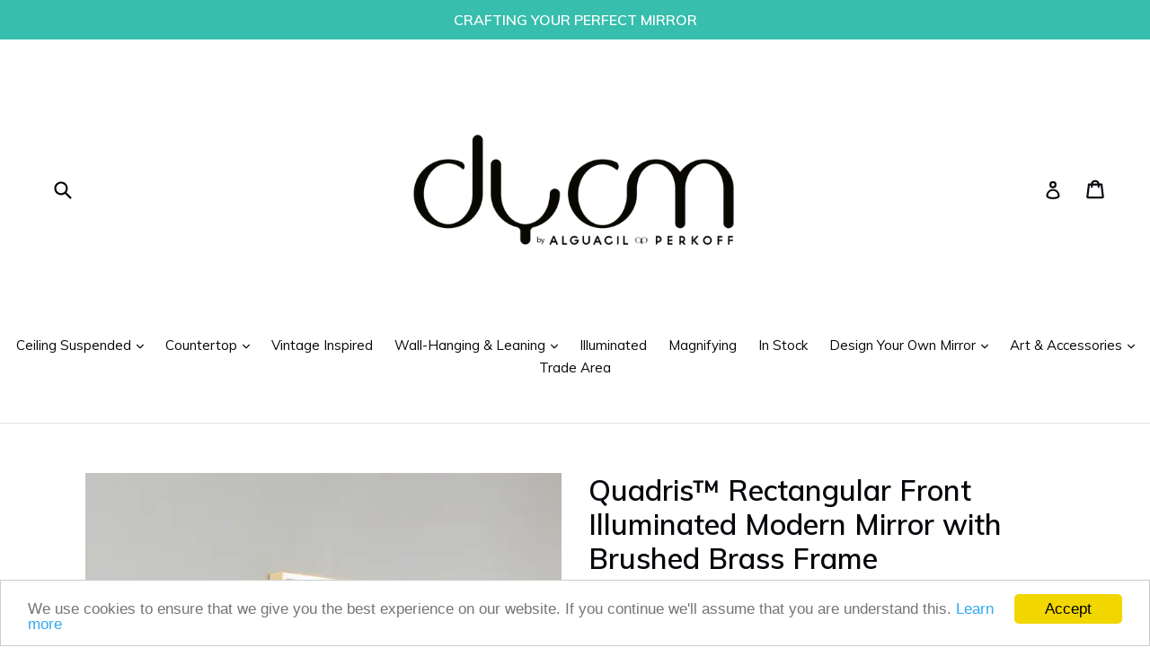

--- FILE ---
content_type: text/html; charset=utf-8
request_url: https://theapshop.com/products/new-quadris-rectangular-contemporary-front-illuminated-mirror-with-a-brass-frame
body_size: 53069
content:
<!doctype html>
<!--[if IE 9]> <html class="ie9 no-js" lang="en"> <![endif]-->
<!--[if (gt IE 9)|!(IE)]><!--> <html class="no-js" lang="en"> <!--<![endif]-->
<head>
  <meta name="google-site-verification" content="SbhZYhHZqCnWV-RAMz3ikjDm_enh8Ki4IgBSz0y6jsQ" />
  <meta charset="utf-8">
  <meta http-equiv="X-UA-Compatible" content="IE=edge,chrome=1">
  <meta name="viewport" content="width=device-width,initial-scale=1">
  <meta name="theme-color" content="#a5a5a5">
  <link rel="canonical" href="https://theapshop.com/products/new-quadris-rectangular-contemporary-front-illuminated-mirror-with-a-brass-frame">

  
    <link rel="shortcut icon" href="//theapshop.com/cdn/shop/files/thumbnail_Alguacil_Perkoff_Quadris_Mirrors-2_32x32.jpg?v=1616582241" type="image/png">
  

  
  <title>
    Quadris™ Rectangular Front Illuminated Modern Mirror with Brass Frame
    
    
    
      &ndash; DYOM by Alguacil &amp; Perkoff
    
  </title>

  
    <meta name="description" content="Alguacil &amp; Perkoff Front illuminated Quadris™ rectangular mirror with square corners and a solid brushed brass frame. Designed and handcrafted in London, UK.">
  

  <!-- /snippets/social-meta-tags.liquid -->
<meta property="og:site_name" content="DYOM by Alguacil &amp; Perkoff">
<meta property="og:url" content="https://theapshop.com/products/new-quadris-rectangular-contemporary-front-illuminated-mirror-with-a-brass-frame">
<meta property="og:title" content="Quadris™ Rectangular Front Illuminated Modern Mirror with Brushed Brass Frame">
<meta property="og:type" content="product">
<meta property="og:description" content="Alguacil &amp; Perkoff Front illuminated Quadris™ rectangular mirror with square corners and a solid brushed brass frame. Designed and handcrafted in London, UK."><meta property="og:price:amount" content="1,295.00">
  <meta property="og:price:currency" content="GBP"><meta property="og:image" content="http://theapshop.com/cdn/shop/files/AP_Mirrors_Quadris_Illuminated_Square_Corners_Brushed_Brass_01_1024x1024.gif?v=1689172558"><meta property="og:image" content="http://theapshop.com/cdn/shop/files/AP_Mirrors_Quadris_Illuminated_Square_Corners_Brushed_Brass_03_1024x1024.jpg?v=1689172558"><meta property="og:image" content="http://theapshop.com/cdn/shop/files/AP_Mirrors_Quadris_Illuminated_Square_Corners_Brushed_Brass_02_1024x1024.jpg?v=1689172558">
<meta property="og:image:secure_url" content="https://theapshop.com/cdn/shop/files/AP_Mirrors_Quadris_Illuminated_Square_Corners_Brushed_Brass_01_1024x1024.gif?v=1689172558"><meta property="og:image:secure_url" content="https://theapshop.com/cdn/shop/files/AP_Mirrors_Quadris_Illuminated_Square_Corners_Brushed_Brass_03_1024x1024.jpg?v=1689172558"><meta property="og:image:secure_url" content="https://theapshop.com/cdn/shop/files/AP_Mirrors_Quadris_Illuminated_Square_Corners_Brushed_Brass_02_1024x1024.jpg?v=1689172558">

<meta name="twitter:site" content="@alguacilperkoff">
<meta name="twitter:card" content="summary_large_image">
<meta name="twitter:title" content="Quadris™ Rectangular Front Illuminated Modern Mirror with Brushed Brass Frame">
<meta name="twitter:description" content="Alguacil &amp; Perkoff Front illuminated Quadris™ rectangular mirror with square corners and a solid brushed brass frame. Designed and handcrafted in London, UK.">


  <link href="//theapshop.com/cdn/shop/t/5/assets/theme.scss.css?v=9337664767323115851698249914" rel="stylesheet" type="text/css" media="all" />
  

  <link href="//fonts.googleapis.com/css?family=Muli:400,700" rel="stylesheet" type="text/css" media="all" />


  

    <link href="//fonts.googleapis.com/css?family=Muli:600" rel="stylesheet" type="text/css" media="all" />
  



  <script>
    var theme = {
      strings: {
        addToCart: "Add to cart",
        soldOut: "Sold out",
        unavailable: "Unavailable",
        showMore: "Show More",
        showLess: "Show Less"
      },
      moneyFormat: "£{{amount}}"
    }

    document.documentElement.className = document.documentElement.className.replace('no-js', 'js');
  </script>

  <!--[if (lte IE 9) ]><script src="//theapshop.com/cdn/shop/t/5/assets/match-media.min.js?v=22265819453975888031499355338" type="text/javascript"></script><![endif]-->

  
  
  <!--[if (gt IE 9)|!(IE)]><!--><script src="//theapshop.com/cdn/shop/t/5/assets/lazysizes.js?v=68441465964607740661499355338" async="async"></script><!--<![endif]-->
  <!--[if lte IE 9]><script src="//theapshop.com/cdn/shop/t/5/assets/lazysizes.min.js?v=4861"></script><![endif]-->

  <!--[if (gt IE 9)|!(IE)]><!--><script src="//theapshop.com/cdn/shop/t/5/assets/vendor.js?v=136118274122071307521499355338" defer="defer"></script><!--<![endif]-->
  <!--[if lte IE 9]><script src="//theapshop.com/cdn/shop/t/5/assets/vendor.js?v=136118274122071307521499355338"></script><![endif]-->

  <!--[if (gt IE 9)|!(IE)]><!--><script src="//theapshop.com/cdn/shop/t/5/assets/theme.js?v=133740887074730177661499355338" defer="defer"></script><!--<![endif]-->
  <!--[if lte IE 9]><script src="//theapshop.com/cdn/shop/t/5/assets/theme.js?v=133740887074730177661499355338"></script><![endif]-->

  <script>window.performance && window.performance.mark && window.performance.mark('shopify.content_for_header.start');</script><meta name="facebook-domain-verification" content="2hrxpae5sd43mhtp5ip6ce31wd12pi">
<meta id="shopify-digital-wallet" name="shopify-digital-wallet" content="/18680201/digital_wallets/dialog">
<meta name="shopify-checkout-api-token" content="f30dd49885074dd82cb44029e80adf7a">
<meta id="in-context-paypal-metadata" data-shop-id="18680201" data-venmo-supported="false" data-environment="production" data-locale="en_US" data-paypal-v4="true" data-currency="GBP">
<link rel="alternate" type="application/json+oembed" href="https://theapshop.com/products/new-quadris-rectangular-contemporary-front-illuminated-mirror-with-a-brass-frame.oembed">
<script async="async" src="/checkouts/internal/preloads.js?locale=en-GB"></script>
<link rel="preconnect" href="https://shop.app" crossorigin="anonymous">
<script async="async" src="https://shop.app/checkouts/internal/preloads.js?locale=en-GB&shop_id=18680201" crossorigin="anonymous"></script>
<script id="apple-pay-shop-capabilities" type="application/json">{"shopId":18680201,"countryCode":"GB","currencyCode":"GBP","merchantCapabilities":["supports3DS"],"merchantId":"gid:\/\/shopify\/Shop\/18680201","merchantName":"DYOM by Alguacil \u0026 Perkoff","requiredBillingContactFields":["postalAddress","email","phone"],"requiredShippingContactFields":["postalAddress","email","phone"],"shippingType":"shipping","supportedNetworks":["visa","maestro","masterCard","amex","discover","elo"],"total":{"type":"pending","label":"DYOM by Alguacil \u0026 Perkoff","amount":"1.00"},"shopifyPaymentsEnabled":true,"supportsSubscriptions":true}</script>
<script id="shopify-features" type="application/json">{"accessToken":"f30dd49885074dd82cb44029e80adf7a","betas":["rich-media-storefront-analytics"],"domain":"theapshop.com","predictiveSearch":true,"shopId":18680201,"locale":"en"}</script>
<script>var Shopify = Shopify || {};
Shopify.shop = "alguacil-perkoff.myshopify.com";
Shopify.locale = "en";
Shopify.currency = {"active":"GBP","rate":"1.0"};
Shopify.country = "GB";
Shopify.theme = {"name":"Debut","id":190652040,"schema_name":"Debut","schema_version":"1.4.0","theme_store_id":796,"role":"main"};
Shopify.theme.handle = "null";
Shopify.theme.style = {"id":null,"handle":null};
Shopify.cdnHost = "theapshop.com/cdn";
Shopify.routes = Shopify.routes || {};
Shopify.routes.root = "/";</script>
<script type="module">!function(o){(o.Shopify=o.Shopify||{}).modules=!0}(window);</script>
<script>!function(o){function n(){var o=[];function n(){o.push(Array.prototype.slice.apply(arguments))}return n.q=o,n}var t=o.Shopify=o.Shopify||{};t.loadFeatures=n(),t.autoloadFeatures=n()}(window);</script>
<script>
  window.ShopifyPay = window.ShopifyPay || {};
  window.ShopifyPay.apiHost = "shop.app\/pay";
  window.ShopifyPay.redirectState = null;
</script>
<script id="shop-js-analytics" type="application/json">{"pageType":"product"}</script>
<script defer="defer" async type="module" src="//theapshop.com/cdn/shopifycloud/shop-js/modules/v2/client.init-shop-cart-sync_BT-GjEfc.en.esm.js"></script>
<script defer="defer" async type="module" src="//theapshop.com/cdn/shopifycloud/shop-js/modules/v2/chunk.common_D58fp_Oc.esm.js"></script>
<script defer="defer" async type="module" src="//theapshop.com/cdn/shopifycloud/shop-js/modules/v2/chunk.modal_xMitdFEc.esm.js"></script>
<script type="module">
  await import("//theapshop.com/cdn/shopifycloud/shop-js/modules/v2/client.init-shop-cart-sync_BT-GjEfc.en.esm.js");
await import("//theapshop.com/cdn/shopifycloud/shop-js/modules/v2/chunk.common_D58fp_Oc.esm.js");
await import("//theapshop.com/cdn/shopifycloud/shop-js/modules/v2/chunk.modal_xMitdFEc.esm.js");

  window.Shopify.SignInWithShop?.initShopCartSync?.({"fedCMEnabled":true,"windoidEnabled":true});

</script>
<script>
  window.Shopify = window.Shopify || {};
  if (!window.Shopify.featureAssets) window.Shopify.featureAssets = {};
  window.Shopify.featureAssets['shop-js'] = {"shop-cart-sync":["modules/v2/client.shop-cart-sync_DZOKe7Ll.en.esm.js","modules/v2/chunk.common_D58fp_Oc.esm.js","modules/v2/chunk.modal_xMitdFEc.esm.js"],"init-fed-cm":["modules/v2/client.init-fed-cm_B6oLuCjv.en.esm.js","modules/v2/chunk.common_D58fp_Oc.esm.js","modules/v2/chunk.modal_xMitdFEc.esm.js"],"shop-cash-offers":["modules/v2/client.shop-cash-offers_D2sdYoxE.en.esm.js","modules/v2/chunk.common_D58fp_Oc.esm.js","modules/v2/chunk.modal_xMitdFEc.esm.js"],"shop-login-button":["modules/v2/client.shop-login-button_QeVjl5Y3.en.esm.js","modules/v2/chunk.common_D58fp_Oc.esm.js","modules/v2/chunk.modal_xMitdFEc.esm.js"],"pay-button":["modules/v2/client.pay-button_DXTOsIq6.en.esm.js","modules/v2/chunk.common_D58fp_Oc.esm.js","modules/v2/chunk.modal_xMitdFEc.esm.js"],"shop-button":["modules/v2/client.shop-button_DQZHx9pm.en.esm.js","modules/v2/chunk.common_D58fp_Oc.esm.js","modules/v2/chunk.modal_xMitdFEc.esm.js"],"avatar":["modules/v2/client.avatar_BTnouDA3.en.esm.js"],"init-windoid":["modules/v2/client.init-windoid_CR1B-cfM.en.esm.js","modules/v2/chunk.common_D58fp_Oc.esm.js","modules/v2/chunk.modal_xMitdFEc.esm.js"],"init-shop-for-new-customer-accounts":["modules/v2/client.init-shop-for-new-customer-accounts_C_vY_xzh.en.esm.js","modules/v2/client.shop-login-button_QeVjl5Y3.en.esm.js","modules/v2/chunk.common_D58fp_Oc.esm.js","modules/v2/chunk.modal_xMitdFEc.esm.js"],"init-shop-email-lookup-coordinator":["modules/v2/client.init-shop-email-lookup-coordinator_BI7n9ZSv.en.esm.js","modules/v2/chunk.common_D58fp_Oc.esm.js","modules/v2/chunk.modal_xMitdFEc.esm.js"],"init-shop-cart-sync":["modules/v2/client.init-shop-cart-sync_BT-GjEfc.en.esm.js","modules/v2/chunk.common_D58fp_Oc.esm.js","modules/v2/chunk.modal_xMitdFEc.esm.js"],"shop-toast-manager":["modules/v2/client.shop-toast-manager_DiYdP3xc.en.esm.js","modules/v2/chunk.common_D58fp_Oc.esm.js","modules/v2/chunk.modal_xMitdFEc.esm.js"],"init-customer-accounts":["modules/v2/client.init-customer-accounts_D9ZNqS-Q.en.esm.js","modules/v2/client.shop-login-button_QeVjl5Y3.en.esm.js","modules/v2/chunk.common_D58fp_Oc.esm.js","modules/v2/chunk.modal_xMitdFEc.esm.js"],"init-customer-accounts-sign-up":["modules/v2/client.init-customer-accounts-sign-up_iGw4briv.en.esm.js","modules/v2/client.shop-login-button_QeVjl5Y3.en.esm.js","modules/v2/chunk.common_D58fp_Oc.esm.js","modules/v2/chunk.modal_xMitdFEc.esm.js"],"shop-follow-button":["modules/v2/client.shop-follow-button_CqMgW2wH.en.esm.js","modules/v2/chunk.common_D58fp_Oc.esm.js","modules/v2/chunk.modal_xMitdFEc.esm.js"],"checkout-modal":["modules/v2/client.checkout-modal_xHeaAweL.en.esm.js","modules/v2/chunk.common_D58fp_Oc.esm.js","modules/v2/chunk.modal_xMitdFEc.esm.js"],"shop-login":["modules/v2/client.shop-login_D91U-Q7h.en.esm.js","modules/v2/chunk.common_D58fp_Oc.esm.js","modules/v2/chunk.modal_xMitdFEc.esm.js"],"lead-capture":["modules/v2/client.lead-capture_BJmE1dJe.en.esm.js","modules/v2/chunk.common_D58fp_Oc.esm.js","modules/v2/chunk.modal_xMitdFEc.esm.js"],"payment-terms":["modules/v2/client.payment-terms_Ci9AEqFq.en.esm.js","modules/v2/chunk.common_D58fp_Oc.esm.js","modules/v2/chunk.modal_xMitdFEc.esm.js"]};
</script>
<script>(function() {
  var isLoaded = false;
  function asyncLoad() {
    if (isLoaded) return;
    isLoaded = true;
    var urls = ["https:\/\/us1-search.doofinder.com\/5\/script\/359f3da576b108332d37083c8d6d9ec7.js?shop=alguacil-perkoff.myshopify.com"];
    for (var i = 0; i < urls.length; i++) {
      var s = document.createElement('script');
      s.type = 'text/javascript';
      s.async = true;
      s.src = urls[i];
      var x = document.getElementsByTagName('script')[0];
      x.parentNode.insertBefore(s, x);
    }
  };
  if(window.attachEvent) {
    window.attachEvent('onload', asyncLoad);
  } else {
    window.addEventListener('load', asyncLoad, false);
  }
})();</script>
<script id="__st">var __st={"a":18680201,"offset":0,"reqid":"abbf5421-28c3-4cf2-a23c-ff9e04ba955a-1769287714","pageurl":"theapshop.com\/products\/new-quadris-rectangular-contemporary-front-illuminated-mirror-with-a-brass-frame","u":"941c9062eb86","p":"product","rtyp":"product","rid":7730627477665};</script>
<script>window.ShopifyPaypalV4VisibilityTracking = true;</script>
<script id="captcha-bootstrap">!function(){'use strict';const t='contact',e='account',n='new_comment',o=[[t,t],['blogs',n],['comments',n],[t,'customer']],c=[[e,'customer_login'],[e,'guest_login'],[e,'recover_customer_password'],[e,'create_customer']],r=t=>t.map((([t,e])=>`form[action*='/${t}']:not([data-nocaptcha='true']) input[name='form_type'][value='${e}']`)).join(','),a=t=>()=>t?[...document.querySelectorAll(t)].map((t=>t.form)):[];function s(){const t=[...o],e=r(t);return a(e)}const i='password',u='form_key',d=['recaptcha-v3-token','g-recaptcha-response','h-captcha-response',i],f=()=>{try{return window.sessionStorage}catch{return}},m='__shopify_v',_=t=>t.elements[u];function p(t,e,n=!1){try{const o=window.sessionStorage,c=JSON.parse(o.getItem(e)),{data:r}=function(t){const{data:e,action:n}=t;return t[m]||n?{data:e,action:n}:{data:t,action:n}}(c);for(const[e,n]of Object.entries(r))t.elements[e]&&(t.elements[e].value=n);n&&o.removeItem(e)}catch(o){console.error('form repopulation failed',{error:o})}}const l='form_type',E='cptcha';function T(t){t.dataset[E]=!0}const w=window,h=w.document,L='Shopify',v='ce_forms',y='captcha';let A=!1;((t,e)=>{const n=(g='f06e6c50-85a8-45c8-87d0-21a2b65856fe',I='https://cdn.shopify.com/shopifycloud/storefront-forms-hcaptcha/ce_storefront_forms_captcha_hcaptcha.v1.5.2.iife.js',D={infoText:'Protected by hCaptcha',privacyText:'Privacy',termsText:'Terms'},(t,e,n)=>{const o=w[L][v],c=o.bindForm;if(c)return c(t,g,e,D).then(n);var r;o.q.push([[t,g,e,D],n]),r=I,A||(h.body.append(Object.assign(h.createElement('script'),{id:'captcha-provider',async:!0,src:r})),A=!0)});var g,I,D;w[L]=w[L]||{},w[L][v]=w[L][v]||{},w[L][v].q=[],w[L][y]=w[L][y]||{},w[L][y].protect=function(t,e){n(t,void 0,e),T(t)},Object.freeze(w[L][y]),function(t,e,n,w,h,L){const[v,y,A,g]=function(t,e,n){const i=e?o:[],u=t?c:[],d=[...i,...u],f=r(d),m=r(i),_=r(d.filter((([t,e])=>n.includes(e))));return[a(f),a(m),a(_),s()]}(w,h,L),I=t=>{const e=t.target;return e instanceof HTMLFormElement?e:e&&e.form},D=t=>v().includes(t);t.addEventListener('submit',(t=>{const e=I(t);if(!e)return;const n=D(e)&&!e.dataset.hcaptchaBound&&!e.dataset.recaptchaBound,o=_(e),c=g().includes(e)&&(!o||!o.value);(n||c)&&t.preventDefault(),c&&!n&&(function(t){try{if(!f())return;!function(t){const e=f();if(!e)return;const n=_(t);if(!n)return;const o=n.value;o&&e.removeItem(o)}(t);const e=Array.from(Array(32),(()=>Math.random().toString(36)[2])).join('');!function(t,e){_(t)||t.append(Object.assign(document.createElement('input'),{type:'hidden',name:u})),t.elements[u].value=e}(t,e),function(t,e){const n=f();if(!n)return;const o=[...t.querySelectorAll(`input[type='${i}']`)].map((({name:t})=>t)),c=[...d,...o],r={};for(const[a,s]of new FormData(t).entries())c.includes(a)||(r[a]=s);n.setItem(e,JSON.stringify({[m]:1,action:t.action,data:r}))}(t,e)}catch(e){console.error('failed to persist form',e)}}(e),e.submit())}));const S=(t,e)=>{t&&!t.dataset[E]&&(n(t,e.some((e=>e===t))),T(t))};for(const o of['focusin','change'])t.addEventListener(o,(t=>{const e=I(t);D(e)&&S(e,y())}));const B=e.get('form_key'),M=e.get(l),P=B&&M;t.addEventListener('DOMContentLoaded',(()=>{const t=y();if(P)for(const e of t)e.elements[l].value===M&&p(e,B);[...new Set([...A(),...v().filter((t=>'true'===t.dataset.shopifyCaptcha))])].forEach((e=>S(e,t)))}))}(h,new URLSearchParams(w.location.search),n,t,e,['guest_login'])})(!0,!0)}();</script>
<script integrity="sha256-4kQ18oKyAcykRKYeNunJcIwy7WH5gtpwJnB7kiuLZ1E=" data-source-attribution="shopify.loadfeatures" defer="defer" src="//theapshop.com/cdn/shopifycloud/storefront/assets/storefront/load_feature-a0a9edcb.js" crossorigin="anonymous"></script>
<script crossorigin="anonymous" defer="defer" src="//theapshop.com/cdn/shopifycloud/storefront/assets/shopify_pay/storefront-65b4c6d7.js?v=20250812"></script>
<script data-source-attribution="shopify.dynamic_checkout.dynamic.init">var Shopify=Shopify||{};Shopify.PaymentButton=Shopify.PaymentButton||{isStorefrontPortableWallets:!0,init:function(){window.Shopify.PaymentButton.init=function(){};var t=document.createElement("script");t.src="https://theapshop.com/cdn/shopifycloud/portable-wallets/latest/portable-wallets.en.js",t.type="module",document.head.appendChild(t)}};
</script>
<script data-source-attribution="shopify.dynamic_checkout.buyer_consent">
  function portableWalletsHideBuyerConsent(e){var t=document.getElementById("shopify-buyer-consent"),n=document.getElementById("shopify-subscription-policy-button");t&&n&&(t.classList.add("hidden"),t.setAttribute("aria-hidden","true"),n.removeEventListener("click",e))}function portableWalletsShowBuyerConsent(e){var t=document.getElementById("shopify-buyer-consent"),n=document.getElementById("shopify-subscription-policy-button");t&&n&&(t.classList.remove("hidden"),t.removeAttribute("aria-hidden"),n.addEventListener("click",e))}window.Shopify?.PaymentButton&&(window.Shopify.PaymentButton.hideBuyerConsent=portableWalletsHideBuyerConsent,window.Shopify.PaymentButton.showBuyerConsent=portableWalletsShowBuyerConsent);
</script>
<script data-source-attribution="shopify.dynamic_checkout.cart.bootstrap">document.addEventListener("DOMContentLoaded",(function(){function t(){return document.querySelector("shopify-accelerated-checkout-cart, shopify-accelerated-checkout")}if(t())Shopify.PaymentButton.init();else{new MutationObserver((function(e,n){t()&&(Shopify.PaymentButton.init(),n.disconnect())})).observe(document.body,{childList:!0,subtree:!0})}}));
</script>
<link id="shopify-accelerated-checkout-styles" rel="stylesheet" media="screen" href="https://theapshop.com/cdn/shopifycloud/portable-wallets/latest/accelerated-checkout-backwards-compat.css" crossorigin="anonymous">
<style id="shopify-accelerated-checkout-cart">
        #shopify-buyer-consent {
  margin-top: 1em;
  display: inline-block;
  width: 100%;
}

#shopify-buyer-consent.hidden {
  display: none;
}

#shopify-subscription-policy-button {
  background: none;
  border: none;
  padding: 0;
  text-decoration: underline;
  font-size: inherit;
  cursor: pointer;
}

#shopify-subscription-policy-button::before {
  box-shadow: none;
}

      </style>

<script>window.performance && window.performance.mark && window.performance.mark('shopify.content_for_header.end');</script>
<!-- BEGIN app block: shopify://apps/powerful-form-builder/blocks/app-embed/e4bcb1eb-35b2-42e6-bc37-bfe0e1542c9d --><script type="text/javascript" hs-ignore data-cookieconsent="ignore">
  var Globo = Globo || {};
  var globoFormbuilderRecaptchaInit = function(){};
  var globoFormbuilderHcaptchaInit = function(){};
  window.Globo.FormBuilder = window.Globo.FormBuilder || {};
  window.Globo.FormBuilder.shop = {"configuration":{"money_format":"£{{amount}}"},"pricing":{"features":{"bulkOrderForm":true,"cartForm":true,"fileUpload":30,"removeCopyright":true,"restrictedEmailDomains":true,"metrics":true}},"settings":{"copyright":"Powered by <a href=\"https://globosoftware.net\" target=\"_blank\">Globo</a> <a href=\"https://apps.shopify.com/form-builder-contact-form\" target=\"_blank\">Contact Form</a>","hideWaterMark":false,"reCaptcha":{"recaptchaType":"v2","siteKey":false,"languageCode":"en"},"hCaptcha":{"siteKey":false},"scrollTop":false,"customCssCode":"","customCssEnabled":false,"additionalColumns":[]},"encryption_form_id":1,"url":"https://form.globo.io/","CDN_URL":"https://dxo9oalx9qc1s.cloudfront.net","app_id":"1783207"};

  if(window.Globo.FormBuilder.shop.settings.customCssEnabled && window.Globo.FormBuilder.shop.settings.customCssCode){
    const customStyle = document.createElement('style');
    customStyle.type = 'text/css';
    customStyle.innerHTML = window.Globo.FormBuilder.shop.settings.customCssCode;
    document.head.appendChild(customStyle);
  }

  window.Globo.FormBuilder.forms = [];
    
      
      
      
      window.Globo.FormBuilder.forms[106570] = {"106570":{"elements":[{"id":"group-1","type":"group","label":"Page 1","description":"","elements":[{"id":"name-2","type":"name","label":"Name","placeholder":"","description":"","limitCharacters":false,"characters":100,"hideLabel":false,"keepPositionLabel":false,"required":true,"ifHideLabel":false,"inputIcon":"","columnWidth":50},{"id":"name","type":"name","label":"Company name","placeholder":"","description":"","limitCharacters":false,"characters":100,"hideLabel":false,"keepPositionLabel":false,"required":true,"ifHideLabel":false,"inputIcon":"","columnWidth":50},{"id":"email","type":"email","label":"Email","placeholder":"","description":"","limitCharacters":false,"characters":100,"hideLabel":false,"keepPositionLabel":false,"required":true,"ifHideLabel":false,"inputIcon":"","columnWidth":50},{"id":"select","type":"select","label":"Role","placeholder":"Please select","options":"Designer\nArchitect\nOther","defaultOption":"","description":"","hideLabel":false,"keepPositionLabel":false,"required":true,"ifHideLabel":false,"inputIcon":"","columnWidth":50},{"id":"url","type":"url","label":"Website","placeholder":{"en":"Please, copy your URL address in full"},"description":{"en":""},"limitCharacters":false,"characters":100,"hideLabel":false,"keepPositionLabel":false,"required":true,"ifHideLabel":false,"inputIcon":"","columnWidth":50,"conditionalField":false,"onlyShowIf":false,"select":false},{"id":"url-2","type":"url","label":"Instagram","placeholder":"optional","description":"","limitCharacters":false,"characters":100,"hideLabel":false,"keepPositionLabel":false,"required":false,"ifHideLabel":false,"inputIcon":"","columnWidth":50,"conditionalField":false,"onlyShowIf":false,"select":false},{"id":"phone","type":"phone","label":"Phone","placeholder":"optional","description":"","validatePhone":false,"onlyShowFlag":false,"defaultCountryCode":"us","limitCharacters":false,"characters":100,"hideLabel":false,"keepPositionLabel":false,"required":false,"ifHideLabel":false,"inputIcon":"","columnWidth":50,"conditionalField":false,"onlyShowIf":false,"select":false},{"id":"text","type":"text","label":"Company Registration Number","placeholder":"optional","description":"","limitCharacters":false,"characters":100,"hideLabel":false,"keepPositionLabel":false,"required":false,"ifHideLabel":false,"inputIcon":"","columnWidth":50,"conditionalField":false,"onlyShowIf":false,"select":false},{"id":"country","type":"country","label":"Country","placeholder":"Please select","options":"Afghanistan\nAland Islands\nAlbania\nAlgeria\nAndorra\nAngola\nAnguilla\nAntigua And Barbuda\nArgentina\nArmenia\nAruba\nAustralia\nAustria\nAzerbaijan\nBahamas\nBahrain\nBangladesh\nBarbados\nBelarus\nBelgium\nBelize\nBenin\nBermuda\nBhutan\nBolivia\nBosnia And Herzegovina\nBotswana\nBouvet Island\nBrazil\nBritish Indian Ocean Territory\nVirgin Islands, British\nBrunei\nBulgaria\nBurkina Faso\nBurundi\nCambodia\nRepublic of Cameroon\nCanada\nCape Verde\nCaribbean Netherlands\nCayman Islands\nCentral African Republic\nChad\nChile\nChina\nChristmas Island\nCocos (Keeling) Islands\nColombia\nComoros\nCongo\nCongo, The Democratic Republic Of The\nCook Islands\nCosta Rica\nCroatia\nCuba\nCuraçao\nCyprus\nCzech Republic\nCôte d'Ivoire\nDenmark\nDjibouti\nDominica\nDominican Republic\nEcuador\nEgypt\nEl Salvador\nEquatorial Guinea\nEritrea\nEstonia\nEswatini\nEthiopia\nFalkland Islands (Malvinas)\nFaroe Islands\nFiji\nFinland\nFrance\nFrench Guiana\nFrench Polynesia\nFrench Southern Territories\nGabon\nGambia\nGeorgia\nGermany\nGhana\nGibraltar\nGreece\nGreenland\nGrenada\nGuadeloupe\nGuatemala\nGuernsey\nGuinea\nGuinea Bissau\nGuyana\nHaiti\nHeard Island And Mcdonald Islands\nHonduras\nHong Kong\nHungary\nIceland\nIndia\nIndonesia\nIran, Islamic Republic Of\nIraq\nIreland\nIsle Of Man\nIsrael\nItaly\nJamaica\nJapan\nJersey\nJordan\nKazakhstan\nKenya\nKiribati\nKosovo\nKuwait\nKyrgyzstan\nLao People's Democratic Republic\nLatvia\nLebanon\nLesotho\nLiberia\nLibyan Arab Jamahiriya\nLiechtenstein\nLithuania\nLuxembourg\nMacao\nMadagascar\nMalawi\nMalaysia\nMaldives\nMali\nMalta\nMartinique\nMauritania\nMauritius\nMayotte\nMexico\nMoldova, Republic of\nMonaco\nMongolia\nMontenegro\nMontserrat\nMorocco\nMozambique\nMyanmar\nNamibia\nNauru\nNepal\nNetherlands\nNetherlands Antilles\nNew Caledonia\nNew Zealand\nNicaragua\nNiger\nNigeria\nNiue\nNorfolk Island\nKorea, Democratic People's Republic Of\nNorth Macedonia\nNorway\nOman\nPakistan\nPalestinian Territory, Occupied\nPanama\nPapua New Guinea\nParaguay\nPeru\nPhilippines\nPitcairn\nPoland\nPortugal\nQatar\nReunion\nRomania\nRussia\nRwanda\nSamoa\nSan Marino\nSao Tome And Principe\nSaudi Arabia\nSenegal\nSerbia\nSeychelles\nSierra Leone\nSingapore\nSint Maarten\nSlovakia\nSlovenia\nSolomon Islands\nSomalia\nSouth Africa\nSouth Georgia And The South Sandwich Islands\nSouth Korea\nSouth Sudan\nSpain\nSri Lanka\nSaint Barthélemy\nSaint Helena\nSaint Kitts And Nevis\nSaint Lucia\nSaint Martin\nSaint Pierre And Miquelon\nSt. Vincent\nSudan\nSuriname\nSvalbard And Jan Mayen\nSweden\nSwitzerland\nSyria\nTaiwan\nTajikistan\nTanzania, United Republic Of\nThailand\nTimor Leste\nTogo\nTokelau\nTonga\nTrinidad and Tobago\nTunisia\nTurkey\nTurkmenistan\nTurks and Caicos Islands\nTuvalu\nUnited States Minor Outlying Islands\nUganda\nUkraine\nUnited Arab Emirates\nUnited Kingdom\nUnited States\nUruguay\nUzbekistan\nVanuatu\nHoly See (Vatican City State)\nVenezuela\nVietnam\nWallis And Futuna\nWestern Sahara\nYemen\nZambia\nZimbabwe","description":"","defaultOption":"","hideLabel":false,"keepPositionLabel":false,"required":true,"ifHideLabel":false,"inputIcon":"","columnWidth":50,"conditionalField":false,"onlyShowIf":false,"select":false},{"id":"textarea","type":"textarea","label":"Message","placeholder":"optional","description":"","limitCharacters":false,"characters":100,"hideLabel":false,"keepPositionLabel":false,"required":false,"ifHideLabel":false,"columnWidth":50,"conditionalField":false,"onlyShowIf":false,"select":false}]}],"errorMessage":{"required":"Required","invalid":"Invalid","invalidName":"Invalid name","invalidEmail":"Invalid email","invalidURL":"Invalid url","invalidPhone":"Invalid phone","invalidNumber":"Invalid number","invalidPassword":"Invalid password","confirmPasswordNotMatch":"Confirmed password doesn't match","customerAlreadyExists":"Customer already exists","fileSizeLimit":"File size limit","fileNotAllowed":"File not allowed","requiredCaptcha":"Required captcha","requiredProducts":"Please select product","limitQuantity":"The number of products left in stock has been exceeded","shopifyInvalidPhone":"phone - Enter a valid phone number to use this delivery method","shopifyPhoneHasAlready":"phone - Phone has already been taken","shopifyInvalidProvice":"addresses.province - is not valid","otherError":"Something went wrong, please try again"},"appearance":{"layout":"default","width":"1000","style":"flat","mainColor":"rgba(74,195,226,0.7)","headingColor":"#000","labelColor":"#000","descriptionColor":"#6c757d","optionColor":"#000","paragraphColor":"#000","paragraphBackground":"#fff","background":"color","backgroundColor":"#FFF","backgroundImage":"","backgroundImageAlignment":"middle","floatingIcon":"\u003csvg aria-hidden=\"true\" focusable=\"false\" data-prefix=\"far\" data-icon=\"envelope\" class=\"svg-inline--fa fa-envelope fa-w-16\" role=\"img\" xmlns=\"http:\/\/www.w3.org\/2000\/svg\" viewBox=\"0 0 512 512\"\u003e\u003cpath fill=\"currentColor\" d=\"M464 64H48C21.49 64 0 85.49 0 112v288c0 26.51 21.49 48 48 48h416c26.51 0 48-21.49 48-48V112c0-26.51-21.49-48-48-48zm0 48v40.805c-22.422 18.259-58.168 46.651-134.587 106.49-16.841 13.247-50.201 45.072-73.413 44.701-23.208.375-56.579-31.459-73.413-44.701C106.18 199.465 70.425 171.067 48 152.805V112h416zM48 400V214.398c22.914 18.251 55.409 43.862 104.938 82.646 21.857 17.205 60.134 55.186 103.062 54.955 42.717.231 80.509-37.199 103.053-54.947 49.528-38.783 82.032-64.401 104.947-82.653V400H48z\"\u003e\u003c\/path\u003e\u003c\/svg\u003e","floatingText":"","displayOnAllPage":false,"position":"bottom right","formType":"normalForm","newTemplate":false},"afterSubmit":{"action":"clearForm","message":"\u003cp class=\"MsoNormal\" style=\"margin: 0cm; font-size: 12pt; font-family: Calibri, sans-serif; font-weight: 400;\"\u003e\u003cspan style=\"font-family: 'Times New Roman', serif;\"\u003eThank you very much for submitting an application to open a Trade Account with us. A member of our team will be in contact with you as soon as possible. In the meantime please do not hesitate to contact us at info@alguacilperkoff.com should you require any urgent assistance.\u003c\/span\u003e\u003c\/p\u003e","redirectUrl":"","enableGa":false,"gaEventCategory":"Form Builder by Globo","gaEventAction":"Submit","gaEventLabel":"Contact us form","enableFpx":false,"fpxTrackerName":""},"accountPage":{"showAccountDetail":false,"registrationPage":false,"editAccountPage":false,"header":"Header","active":false,"title":"Account details","headerDescription":"Fill out the form to change account information","afterUpdate":"Message after update","message":"\u003ch5\u003eAccount edited successfully!\u003c\/h5\u003e","footer":"Footer","updateText":"Update","footerDescription":""},"footer":{"description":"","previousText":"Previous","nextText":"Next","submitText":"Submit","resetButton":false,"resetButtonText":"Reset","submitFullWidth":false,"submitAlignment":"left"},"header":{"active":true,"title":"","description":"\u003cp\u003e\u003cbr\u003e\u003c\/p\u003e"},"isStepByStepForm":true,"publish":{"requiredLogin":false,"requiredLoginMessage":"Please \u003ca href='\/account\/login' title='login'\u003elogin\u003c\/a\u003e to continue","publishType":"embedCode","embedCode":"\u003cdiv class=\"globo-formbuilder\" data-id=\"ZmFsc2U=\"\u003e\u003c\/div\u003e","shortCode":"{formbuilder:ZmFsc2U=}","popup":"\u003cbutton class=\"globo-formbuilder-open\" data-id=\"ZmFsc2U=\"\u003eOpen form\u003c\/button\u003e","lightbox":"\u003cdiv class=\"globo-form-publish-modal lightbox hidden\" data-id=\"ZmFsc2U=\"\u003e\u003cdiv class=\"globo-form-modal-content\"\u003e\u003cdiv class=\"globo-formbuilder\" data-id=\"ZmFsc2U=\"\u003e\u003c\/div\u003e\u003c\/div\u003e\u003c\/div\u003e","enableAddShortCode":false,"selectPage":"index","selectPositionOnPage":"top","selectTime":"forever","setCookie":"1","setCookieHours":"1","setCookieWeeks":"1"},"reCaptcha":{"enable":false},"html":"\n\u003cdiv class=\"globo-form default-form globo-form-id-106570\" data-locale=\"en\" \u003e\n\n\u003cstyle\u003e\n\n\n\n.globo-form-id-106570 .globo-form-app{\n    max-width: 1000px;\n    width: -webkit-fill-available;\n    \n    background-color: #FFF;\n    \n    \n}\n\n.globo-form-id-106570 .globo-form-app .globo-heading{\n    color: #000\n}\n\n\n\n.globo-form-id-106570 .globo-form-app .globo-description,\n.globo-form-id-106570 .globo-form-app .header .globo-description{\n    color: #6c757d\n}\n.globo-form-id-106570 .globo-form-app .globo-label,\n.globo-form-id-106570 .globo-form-app .globo-form-control label.globo-label,\n.globo-form-id-106570 .globo-form-app .globo-form-control label.globo-label span.label-content{\n    color: #000;\n    text-align: left !important;\n}\n.globo-form-id-106570 .globo-form-app .globo-label.globo-position-label{\n    height: 20px !important;\n}\n.globo-form-id-106570 .globo-form-app .globo-form-control .help-text.globo-description,\n.globo-form-id-106570 .globo-form-app .globo-form-control span.globo-description{\n    color: #6c757d\n}\n.globo-form-id-106570 .globo-form-app .globo-form-control .checkbox-wrapper .globo-option,\n.globo-form-id-106570 .globo-form-app .globo-form-control .radio-wrapper .globo-option\n{\n    color: #000\n}\n.globo-form-id-106570 .globo-form-app .footer,\n.globo-form-id-106570 .globo-form-app .gfb__footer{\n    text-align:left;\n}\n.globo-form-id-106570 .globo-form-app .footer button,\n.globo-form-id-106570 .globo-form-app .gfb__footer button{\n    border:1px solid rgba(74,195,226,0.7);\n    \n}\n.globo-form-id-106570 .globo-form-app .footer button.submit,\n.globo-form-id-106570 .globo-form-app .gfb__footer button.submit\n.globo-form-id-106570 .globo-form-app .footer button.checkout,\n.globo-form-id-106570 .globo-form-app .gfb__footer button.checkout,\n.globo-form-id-106570 .globo-form-app .footer button.action.loading .spinner,\n.globo-form-id-106570 .globo-form-app .gfb__footer button.action.loading .spinner{\n    background-color: rgba(74,195,226,0.7);\n    color : #000000;\n}\n.globo-form-id-106570 .globo-form-app .globo-form-control .star-rating\u003efieldset:not(:checked)\u003elabel:before {\n    content: url('data:image\/svg+xml; utf8, \u003csvg aria-hidden=\"true\" focusable=\"false\" data-prefix=\"far\" data-icon=\"star\" class=\"svg-inline--fa fa-star fa-w-18\" role=\"img\" xmlns=\"http:\/\/www.w3.org\/2000\/svg\" viewBox=\"0 0 576 512\"\u003e\u003cpath fill=\"rgba(74,195,226,0.7)\" d=\"M528.1 171.5L382 150.2 316.7 17.8c-11.7-23.6-45.6-23.9-57.4 0L194 150.2 47.9 171.5c-26.2 3.8-36.7 36.1-17.7 54.6l105.7 103-25 145.5c-4.5 26.3 23.2 46 46.4 33.7L288 439.6l130.7 68.7c23.2 12.2 50.9-7.4 46.4-33.7l-25-145.5 105.7-103c19-18.5 8.5-50.8-17.7-54.6zM388.6 312.3l23.7 138.4L288 385.4l-124.3 65.3 23.7-138.4-100.6-98 139-20.2 62.2-126 62.2 126 139 20.2-100.6 98z\"\u003e\u003c\/path\u003e\u003c\/svg\u003e');\n}\n.globo-form-id-106570 .globo-form-app .globo-form-control .star-rating\u003efieldset\u003einput:checked ~ label:before {\n    content: url('data:image\/svg+xml; utf8, \u003csvg aria-hidden=\"true\" focusable=\"false\" data-prefix=\"fas\" data-icon=\"star\" class=\"svg-inline--fa fa-star fa-w-18\" role=\"img\" xmlns=\"http:\/\/www.w3.org\/2000\/svg\" viewBox=\"0 0 576 512\"\u003e\u003cpath fill=\"rgba(74,195,226,0.7)\" d=\"M259.3 17.8L194 150.2 47.9 171.5c-26.2 3.8-36.7 36.1-17.7 54.6l105.7 103-25 145.5c-4.5 26.3 23.2 46 46.4 33.7L288 439.6l130.7 68.7c23.2 12.2 50.9-7.4 46.4-33.7l-25-145.5 105.7-103c19-18.5 8.5-50.8-17.7-54.6L382 150.2 316.7 17.8c-11.7-23.6-45.6-23.9-57.4 0z\"\u003e\u003c\/path\u003e\u003c\/svg\u003e');\n}\n.globo-form-id-106570 .globo-form-app .globo-form-control .star-rating\u003efieldset:not(:checked)\u003elabel:hover:before,\n.globo-form-id-106570 .globo-form-app .globo-form-control .star-rating\u003efieldset:not(:checked)\u003elabel:hover ~ label:before{\n    content : url('data:image\/svg+xml; utf8, \u003csvg aria-hidden=\"true\" focusable=\"false\" data-prefix=\"fas\" data-icon=\"star\" class=\"svg-inline--fa fa-star fa-w-18\" role=\"img\" xmlns=\"http:\/\/www.w3.org\/2000\/svg\" viewBox=\"0 0 576 512\"\u003e\u003cpath fill=\"rgba(74,195,226,0.7)\" d=\"M259.3 17.8L194 150.2 47.9 171.5c-26.2 3.8-36.7 36.1-17.7 54.6l105.7 103-25 145.5c-4.5 26.3 23.2 46 46.4 33.7L288 439.6l130.7 68.7c23.2 12.2 50.9-7.4 46.4-33.7l-25-145.5 105.7-103c19-18.5 8.5-50.8-17.7-54.6L382 150.2 316.7 17.8c-11.7-23.6-45.6-23.9-57.4 0z\"\u003e\u003c\/path\u003e\u003c\/svg\u003e')\n}\n.globo-form-id-106570 .globo-form-app .globo-form-control .radio-wrapper .radio-input:checked ~ .radio-label:after {\n    background: rgba(74,195,226,0.7);\n    background: radial-gradient(rgba(74,195,226,0.7) 40%, #fff 45%);\n}\n.globo-form-id-106570 .globo-form-app .globo-form-control .checkbox-wrapper .checkbox-input:checked ~ .checkbox-label:before {\n    border-color: rgba(74,195,226,0.7);\n    box-shadow: 0 4px 6px rgba(50,50,93,0.11), 0 1px 3px rgba(0,0,0,0.08);\n    background-color: rgba(74,195,226,0.7);\n}\n.globo-form-id-106570 .globo-form-app .step.-completed .step__number,\n.globo-form-id-106570 .globo-form-app .line.-progress,\n.globo-form-id-106570 .globo-form-app .line.-start{\n    background-color: rgba(74,195,226,0.7);\n}\n.globo-form-id-106570 .globo-form-app .checkmark__check,\n.globo-form-id-106570 .globo-form-app .checkmark__circle{\n    stroke: rgba(74,195,226,0.7);\n}\n.globo-form-id-106570 .floating-button{\n    background-color: rgba(74,195,226,0.7);\n}\n.globo-form-id-106570 .globo-form-app .globo-form-control .checkbox-wrapper .checkbox-input ~ .checkbox-label:before,\n.globo-form-app .globo-form-control .radio-wrapper .radio-input ~ .radio-label:after{\n    border-color : rgba(74,195,226,0.7);\n}\n.globo-form-id-106570 .flatpickr-day.selected, \n.globo-form-id-106570 .flatpickr-day.startRange, \n.globo-form-id-106570 .flatpickr-day.endRange, \n.globo-form-id-106570 .flatpickr-day.selected.inRange, \n.globo-form-id-106570 .flatpickr-day.startRange.inRange, \n.globo-form-id-106570 .flatpickr-day.endRange.inRange, \n.globo-form-id-106570 .flatpickr-day.selected:focus, \n.globo-form-id-106570 .flatpickr-day.startRange:focus, \n.globo-form-id-106570 .flatpickr-day.endRange:focus, \n.globo-form-id-106570 .flatpickr-day.selected:hover, \n.globo-form-id-106570 .flatpickr-day.startRange:hover, \n.globo-form-id-106570 .flatpickr-day.endRange:hover, \n.globo-form-id-106570 .flatpickr-day.selected.prevMonthDay, \n.globo-form-id-106570 .flatpickr-day.startRange.prevMonthDay, \n.globo-form-id-106570 .flatpickr-day.endRange.prevMonthDay, \n.globo-form-id-106570 .flatpickr-day.selected.nextMonthDay, \n.globo-form-id-106570 .flatpickr-day.startRange.nextMonthDay, \n.globo-form-id-106570 .flatpickr-day.endRange.nextMonthDay {\n    background: rgba(74,195,226,0.7);\n    border-color: rgba(74,195,226,0.7);\n}\n.globo-form-id-106570 .globo-paragraph,\n.globo-form-id-106570 .globo-paragraph * {\n    background: #fff !important;\n    color: #000 !important;\n    width: 100%!important;\n}\n\n\u003c\/style\u003e\n\u003cstyle\u003e\n    :root .globo-form-app[data-id=\"106570\"]{\n        --gfb-primary-color: rgba(74,195,226,0.7);\n        --gfb-form-width: 1000px;\n        --gfb-font-family: inherit;\n        --gfb-font-style: inherit;\n        \n        --gfb-bg-color: #FFF;\n        --gfb-bg-position: top;\n        \n            --gfb-bg-color: #FFF;\n        \n        \n    }\n\u003c\/style\u003e\n\u003cdiv class=\"globo-form-app default-layout gfb-style-flat\" data-id=106570\u003e\n    \u003cdiv class=\"header dismiss hidden\" onclick=\"Globo.FormBuilder.closeModalForm(this)\"\u003e\n        \u003csvg width=20 height=20 viewBox=\"0 0 20 20\" class=\"\" focusable=\"false\" aria-hidden=\"true\"\u003e\u003cpath d=\"M11.414 10l4.293-4.293a.999.999 0 1 0-1.414-1.414L10 8.586 5.707 4.293a.999.999 0 1 0-1.414 1.414L8.586 10l-4.293 4.293a.999.999 0 1 0 1.414 1.414L10 11.414l4.293 4.293a.997.997 0 0 0 1.414 0 .999.999 0 0 0 0-1.414L11.414 10z\" fill-rule=\"evenodd\"\u003e\u003c\/path\u003e\u003c\/svg\u003e\n    \u003c\/div\u003e\n    \u003cform class=\"g-container\" novalidate action=\"\/api\/front\/form\/106570\/send\" method=\"POST\" enctype=\"multipart\/form-data\" data-id=106570\u003e\n        \n            \n            \u003cdiv class=\"header\"\u003e\n                \u003ch3 class=\"title globo-heading\"\u003e\u003c\/h3\u003e\n                \n            \u003c\/div\u003e\n            \n        \n        \n            \u003cdiv class=\"globo-formbuilder-wizard\" data-id=106570\u003e\n                \u003cdiv class=\"wizard__content\"\u003e\n                    \u003cheader class=\"wizard__header\"\u003e\n                        \u003cdiv class=\"wizard__steps\"\u003e\n                        \u003cnav class=\"steps hidden\"\u003e\n                            \n                            \n                                \n                            \n                            \n                                \n                                \n                                \n                                \n                                \u003cdiv class=\"step last \" data-element-id=\"group-1\"  data-step=\"0\" \u003e\n                                    \u003cdiv class=\"step__content\"\u003e\n                                        \u003cp class=\"step__number\"\u003e\u003c\/p\u003e\n                                        \u003csvg class=\"checkmark\" xmlns=\"http:\/\/www.w3.org\/2000\/svg\" width=52 height=52 viewBox=\"0 0 52 52\"\u003e\n                                            \u003ccircle class=\"checkmark__circle\" cx=\"26\" cy=\"26\" r=\"25\" fill=\"none\"\/\u003e\n                                            \u003cpath class=\"checkmark__check\" fill=\"none\" d=\"M14.1 27.2l7.1 7.2 16.7-16.8\"\/\u003e\n                                        \u003c\/svg\u003e\n                                        \u003cdiv class=\"lines\"\u003e\n                                            \n                                                \u003cdiv class=\"line -start\"\u003e\u003c\/div\u003e\n                                            \n                                            \u003cdiv class=\"line -background\"\u003e\n                                            \u003c\/div\u003e\n                                            \u003cdiv class=\"line -progress\"\u003e\n                                            \u003c\/div\u003e\n                                        \u003c\/div\u003e  \n                                    \u003c\/div\u003e\n                                \u003c\/div\u003e\n                            \n                        \u003c\/nav\u003e\n                        \u003c\/div\u003e\n                    \u003c\/header\u003e\n                    \u003cdiv class=\"panels\"\u003e\n                        \n                        \n                        \n                        \n                        \u003cdiv class=\"panel \" data-element-id=\"group-1\" data-id=106570  data-step=\"0\" style=\"padding-top:0\"\u003e\n                            \n                                \n                                    \n\n\n\n\n\n\n\n\n\n\n\n\u003cdiv class=\"globo-form-control layout-2-column\" \u003e\n\u003clabel for=\"106570-name-2\" class=\"flat-label globo-label \"\u003e\u003cspan class=\"label-content\" data-label=\"Name\"\u003eName\u003c\/span\u003e\u003cspan class=\"text-danger text-smaller\"\u003e *\u003c\/span\u003e\u003c\/label\u003e\n    \u003cdiv class=\"globo-form-input\"\u003e\n        \n        \u003cinput type=\"text\"  data-type=\"name\" class=\"flat-input\" id=\"106570-name-2\" name=\"name-2\" placeholder=\"\" presence  \u003e\n    \u003c\/div\u003e\n    \n    \u003csmall class=\"messages\"\u003e\u003c\/small\u003e\n\u003c\/div\u003e\n\n\n                                \n                                    \n\n\n\n\n\n\n\n\n\n\n\n\u003cdiv class=\"globo-form-control layout-2-column\" \u003e\n\u003clabel for=\"106570-name\" class=\"flat-label globo-label \"\u003e\u003cspan class=\"label-content\" data-label=\"Company name\"\u003eCompany name\u003c\/span\u003e\u003cspan class=\"text-danger text-smaller\"\u003e *\u003c\/span\u003e\u003c\/label\u003e\n    \u003cdiv class=\"globo-form-input\"\u003e\n        \n        \u003cinput type=\"text\"  data-type=\"name\" class=\"flat-input\" id=\"106570-name\" name=\"name\" placeholder=\"\" presence  \u003e\n    \u003c\/div\u003e\n    \n    \u003csmall class=\"messages\"\u003e\u003c\/small\u003e\n\u003c\/div\u003e\n\n\n                                \n                                    \n\n\n\n\n\n\n\n\n\n\n\n\u003cdiv class=\"globo-form-control layout-2-column\" \u003e\n    \u003clabel for=\"106570-email\" class=\"flat-label globo-label \"\u003e\u003cspan class=\"label-content\" data-label=\"Email\"\u003eEmail\u003c\/span\u003e\u003cspan class=\"text-danger text-smaller\"\u003e *\u003c\/span\u003e\u003c\/label\u003e\n    \u003cdiv class=\"globo-form-input\"\u003e\n        \n        \u003cinput type=\"text\"  data-type=\"email\" class=\"flat-input\" id=\"106570-email\" name=\"email\" placeholder=\"\" presence  \u003e\n    \u003c\/div\u003e\n    \n    \u003csmall class=\"messages\"\u003e\u003c\/small\u003e\n\u003c\/div\u003e\n\n\n                                \n                                    \n\n\n\n\n\n\n\n\n\n\n\n\u003cdiv class=\"globo-form-control layout-2-column\"  data-default-value=\"\"\u003e\n    \u003clabel for=\"106570-select\" class=\"flat-label globo-label \"\u003e\u003cspan class=\"label-content\" data-label=\"Role\"\u003eRole\u003c\/span\u003e\u003cspan class=\"text-danger text-smaller\"\u003e *\u003c\/span\u003e\u003c\/label\u003e\n    \n    \n    \u003cdiv class=\"globo-form-input\"\u003e\n        \n        \u003cselect name=\"select\"  id=\"106570-select\" class=\"flat-input\" presence\u003e\n            \u003coption selected=\"selected\" value=\"\" disabled=\"disabled\"\u003ePlease select\u003c\/option\u003e\n            \n            \u003coption value=\"Designer\" \u003eDesigner\u003c\/option\u003e\n            \n            \u003coption value=\"Architect\" \u003eArchitect\u003c\/option\u003e\n            \n            \u003coption value=\"Other\" \u003eOther\u003c\/option\u003e\n            \n        \u003c\/select\u003e\n    \u003c\/div\u003e\n    \n    \u003csmall class=\"messages\"\u003e\u003c\/small\u003e\n\u003c\/div\u003e\n\n\n                                \n                                    \n\n\n\n\n\n\n\n\n\n\n\n\u003cdiv class=\"globo-form-control layout-2-column\" \u003e\n    \u003clabel for=\"106570-url\" class=\"flat-label globo-label \"\u003e\u003cspan class=\"label-content\" data-label=\"Website\"\u003eWebsite\u003c\/span\u003e\u003cspan class=\"text-danger text-smaller\"\u003e *\u003c\/span\u003e\u003c\/label\u003e\n    \u003cdiv class=\"globo-form-input\"\u003e\n        \n        \u003cinput type=\"text\"  data-type=\"url\" class=\"flat-input\" id=\"106570-url\" name=\"url\" placeholder=\"Please, copy your URL address in full\" presence  \u003e\n    \u003c\/div\u003e\n    \n        \u003csmall class=\"help-text globo-description\"\u003e\u003c\/small\u003e\n    \n    \u003csmall class=\"messages\"\u003e\u003c\/small\u003e\n\u003c\/div\u003e\n\n\n                                \n                                    \n\n\n\n\n\n\n\n\n\n\n\n\u003cdiv class=\"globo-form-control layout-2-column\" \u003e\n    \u003clabel for=\"106570-url-2\" class=\"flat-label globo-label \"\u003e\u003cspan class=\"label-content\" data-label=\"Instagram\"\u003eInstagram\u003c\/span\u003e\u003cspan\u003e\u003c\/span\u003e\u003c\/label\u003e\n    \u003cdiv class=\"globo-form-input\"\u003e\n        \n        \u003cinput type=\"text\"  data-type=\"url\" class=\"flat-input\" id=\"106570-url-2\" name=\"url-2\" placeholder=\"optional\"   \u003e\n    \u003c\/div\u003e\n    \n    \u003csmall class=\"messages\"\u003e\u003c\/small\u003e\n\u003c\/div\u003e\n\n\n                                \n                                    \n\n\n\n\n\n\n\n\n\n\n\n\u003cdiv class=\"globo-form-control layout-2-column\" \u003e\n    \u003clabel for=\"106570-phone\" class=\"flat-label globo-label \"\u003e\u003cspan class=\"label-content\" data-label=\"Phone\"\u003ePhone\u003c\/span\u003e\u003cspan\u003e\u003c\/span\u003e\u003c\/label\u003e\n    \u003cdiv class=\"globo-form-input gfb__phone-placeholder\" input-placeholder=\"optional\"\u003e\n        \n        \u003cinput type=\"text\"  data-type=\"phone\" class=\"flat-input\" id=\"106570-phone\" name=\"phone\" placeholder=\"optional\"     default-country-code=\"us\"\u003e\n    \u003c\/div\u003e\n    \n    \u003csmall class=\"messages\"\u003e\u003c\/small\u003e\n\u003c\/div\u003e\n\n\n                                \n                                    \n\n\n\n\n\n\n\n\n\n\n\n\u003cdiv class=\"globo-form-control layout-2-column\" \u003e\n    \u003clabel for=\"106570-text\" class=\"flat-label globo-label \"\u003e\u003cspan class=\"label-content\" data-label=\"Company Registration Number\"\u003eCompany Registration Number\u003c\/span\u003e\u003cspan\u003e\u003c\/span\u003e\u003c\/label\u003e\n    \u003cdiv class=\"globo-form-input\"\u003e\n        \n        \u003cinput type=\"text\"  data-type=\"text\" class=\"flat-input\" id=\"106570-text\" name=\"text\" placeholder=\"optional\"   \u003e\n    \u003c\/div\u003e\n    \n    \u003csmall class=\"messages\"\u003e\u003c\/small\u003e\n\u003c\/div\u003e\n\n\n\n                                \n                                    \n\n\n\n\n\n\n\n\n\n\n\n\u003cdiv class=\"globo-form-control layout-2-column\"  data-default-value=\"\"\u003e\n    \u003clabel for=\"106570-country\" class=\"flat-label globo-label \"\u003e\u003cspan class=\"label-content\" data-label=\"Country\"\u003eCountry\u003c\/span\u003e\u003cspan class=\"text-danger text-smaller\"\u003e *\u003c\/span\u003e\u003c\/label\u003e\n    \n    \n    \n    \u003cdiv class=\"globo-form-input\"\u003e\n        \n        \u003cselect name=\"country\"  id=\"106570-country\" class=\"flat-input\" presence\u003e\n            \u003coption selected=\"selected\" value=\"\" disabled=\"disabled\"\u003ePlease select\u003c\/option\u003e\n            \n            \u003coption value=\"Afghanistan\" \u003eAfghanistan\u003c\/option\u003e\n            \n            \u003coption value=\"Aland Islands\" \u003eAland Islands\u003c\/option\u003e\n            \n            \u003coption value=\"Albania\" \u003eAlbania\u003c\/option\u003e\n            \n            \u003coption value=\"Algeria\" \u003eAlgeria\u003c\/option\u003e\n            \n            \u003coption value=\"Andorra\" \u003eAndorra\u003c\/option\u003e\n            \n            \u003coption value=\"Angola\" \u003eAngola\u003c\/option\u003e\n            \n            \u003coption value=\"Anguilla\" \u003eAnguilla\u003c\/option\u003e\n            \n            \u003coption value=\"Antigua And Barbuda\" \u003eAntigua And Barbuda\u003c\/option\u003e\n            \n            \u003coption value=\"Argentina\" \u003eArgentina\u003c\/option\u003e\n            \n            \u003coption value=\"Armenia\" \u003eArmenia\u003c\/option\u003e\n            \n            \u003coption value=\"Aruba\" \u003eAruba\u003c\/option\u003e\n            \n            \u003coption value=\"Australia\" \u003eAustralia\u003c\/option\u003e\n            \n            \u003coption value=\"Austria\" \u003eAustria\u003c\/option\u003e\n            \n            \u003coption value=\"Azerbaijan\" \u003eAzerbaijan\u003c\/option\u003e\n            \n            \u003coption value=\"Bahamas\" \u003eBahamas\u003c\/option\u003e\n            \n            \u003coption value=\"Bahrain\" \u003eBahrain\u003c\/option\u003e\n            \n            \u003coption value=\"Bangladesh\" \u003eBangladesh\u003c\/option\u003e\n            \n            \u003coption value=\"Barbados\" \u003eBarbados\u003c\/option\u003e\n            \n            \u003coption value=\"Belarus\" \u003eBelarus\u003c\/option\u003e\n            \n            \u003coption value=\"Belgium\" \u003eBelgium\u003c\/option\u003e\n            \n            \u003coption value=\"Belize\" \u003eBelize\u003c\/option\u003e\n            \n            \u003coption value=\"Benin\" \u003eBenin\u003c\/option\u003e\n            \n            \u003coption value=\"Bermuda\" \u003eBermuda\u003c\/option\u003e\n            \n            \u003coption value=\"Bhutan\" \u003eBhutan\u003c\/option\u003e\n            \n            \u003coption value=\"Bolivia\" \u003eBolivia\u003c\/option\u003e\n            \n            \u003coption value=\"Bosnia And Herzegovina\" \u003eBosnia And Herzegovina\u003c\/option\u003e\n            \n            \u003coption value=\"Botswana\" \u003eBotswana\u003c\/option\u003e\n            \n            \u003coption value=\"Bouvet Island\" \u003eBouvet Island\u003c\/option\u003e\n            \n            \u003coption value=\"Brazil\" \u003eBrazil\u003c\/option\u003e\n            \n            \u003coption value=\"British Indian Ocean Territory\" \u003eBritish Indian Ocean Territory\u003c\/option\u003e\n            \n            \u003coption value=\"Virgin Islands, British\" \u003eVirgin Islands, British\u003c\/option\u003e\n            \n            \u003coption value=\"Brunei\" \u003eBrunei\u003c\/option\u003e\n            \n            \u003coption value=\"Bulgaria\" \u003eBulgaria\u003c\/option\u003e\n            \n            \u003coption value=\"Burkina Faso\" \u003eBurkina Faso\u003c\/option\u003e\n            \n            \u003coption value=\"Burundi\" \u003eBurundi\u003c\/option\u003e\n            \n            \u003coption value=\"Cambodia\" \u003eCambodia\u003c\/option\u003e\n            \n            \u003coption value=\"Republic of Cameroon\" \u003eRepublic of Cameroon\u003c\/option\u003e\n            \n            \u003coption value=\"Canada\" \u003eCanada\u003c\/option\u003e\n            \n            \u003coption value=\"Cape Verde\" \u003eCape Verde\u003c\/option\u003e\n            \n            \u003coption value=\"Caribbean Netherlands\" \u003eCaribbean Netherlands\u003c\/option\u003e\n            \n            \u003coption value=\"Cayman Islands\" \u003eCayman Islands\u003c\/option\u003e\n            \n            \u003coption value=\"Central African Republic\" \u003eCentral African Republic\u003c\/option\u003e\n            \n            \u003coption value=\"Chad\" \u003eChad\u003c\/option\u003e\n            \n            \u003coption value=\"Chile\" \u003eChile\u003c\/option\u003e\n            \n            \u003coption value=\"China\" \u003eChina\u003c\/option\u003e\n            \n            \u003coption value=\"Christmas Island\" \u003eChristmas Island\u003c\/option\u003e\n            \n            \u003coption value=\"Cocos (Keeling) Islands\" \u003eCocos (Keeling) Islands\u003c\/option\u003e\n            \n            \u003coption value=\"Colombia\" \u003eColombia\u003c\/option\u003e\n            \n            \u003coption value=\"Comoros\" \u003eComoros\u003c\/option\u003e\n            \n            \u003coption value=\"Congo\" \u003eCongo\u003c\/option\u003e\n            \n            \u003coption value=\"Congo, The Democratic Republic Of The\" \u003eCongo, The Democratic Republic Of The\u003c\/option\u003e\n            \n            \u003coption value=\"Cook Islands\" \u003eCook Islands\u003c\/option\u003e\n            \n            \u003coption value=\"Costa Rica\" \u003eCosta Rica\u003c\/option\u003e\n            \n            \u003coption value=\"Croatia\" \u003eCroatia\u003c\/option\u003e\n            \n            \u003coption value=\"Cuba\" \u003eCuba\u003c\/option\u003e\n            \n            \u003coption value=\"Curaçao\" \u003eCuraçao\u003c\/option\u003e\n            \n            \u003coption value=\"Cyprus\" \u003eCyprus\u003c\/option\u003e\n            \n            \u003coption value=\"Czech Republic\" \u003eCzech Republic\u003c\/option\u003e\n            \n            \u003coption value=\"Côte d'Ivoire\" \u003eCôte d'Ivoire\u003c\/option\u003e\n            \n            \u003coption value=\"Denmark\" \u003eDenmark\u003c\/option\u003e\n            \n            \u003coption value=\"Djibouti\" \u003eDjibouti\u003c\/option\u003e\n            \n            \u003coption value=\"Dominica\" \u003eDominica\u003c\/option\u003e\n            \n            \u003coption value=\"Dominican Republic\" \u003eDominican Republic\u003c\/option\u003e\n            \n            \u003coption value=\"Ecuador\" \u003eEcuador\u003c\/option\u003e\n            \n            \u003coption value=\"Egypt\" \u003eEgypt\u003c\/option\u003e\n            \n            \u003coption value=\"El Salvador\" \u003eEl Salvador\u003c\/option\u003e\n            \n            \u003coption value=\"Equatorial Guinea\" \u003eEquatorial Guinea\u003c\/option\u003e\n            \n            \u003coption value=\"Eritrea\" \u003eEritrea\u003c\/option\u003e\n            \n            \u003coption value=\"Estonia\" \u003eEstonia\u003c\/option\u003e\n            \n            \u003coption value=\"Eswatini\" \u003eEswatini\u003c\/option\u003e\n            \n            \u003coption value=\"Ethiopia\" \u003eEthiopia\u003c\/option\u003e\n            \n            \u003coption value=\"Falkland Islands (Malvinas)\" \u003eFalkland Islands (Malvinas)\u003c\/option\u003e\n            \n            \u003coption value=\"Faroe Islands\" \u003eFaroe Islands\u003c\/option\u003e\n            \n            \u003coption value=\"Fiji\" \u003eFiji\u003c\/option\u003e\n            \n            \u003coption value=\"Finland\" \u003eFinland\u003c\/option\u003e\n            \n            \u003coption value=\"France\" \u003eFrance\u003c\/option\u003e\n            \n            \u003coption value=\"French Guiana\" \u003eFrench Guiana\u003c\/option\u003e\n            \n            \u003coption value=\"French Polynesia\" \u003eFrench Polynesia\u003c\/option\u003e\n            \n            \u003coption value=\"French Southern Territories\" \u003eFrench Southern Territories\u003c\/option\u003e\n            \n            \u003coption value=\"Gabon\" \u003eGabon\u003c\/option\u003e\n            \n            \u003coption value=\"Gambia\" \u003eGambia\u003c\/option\u003e\n            \n            \u003coption value=\"Georgia\" \u003eGeorgia\u003c\/option\u003e\n            \n            \u003coption value=\"Germany\" \u003eGermany\u003c\/option\u003e\n            \n            \u003coption value=\"Ghana\" \u003eGhana\u003c\/option\u003e\n            \n            \u003coption value=\"Gibraltar\" \u003eGibraltar\u003c\/option\u003e\n            \n            \u003coption value=\"Greece\" \u003eGreece\u003c\/option\u003e\n            \n            \u003coption value=\"Greenland\" \u003eGreenland\u003c\/option\u003e\n            \n            \u003coption value=\"Grenada\" \u003eGrenada\u003c\/option\u003e\n            \n            \u003coption value=\"Guadeloupe\" \u003eGuadeloupe\u003c\/option\u003e\n            \n            \u003coption value=\"Guatemala\" \u003eGuatemala\u003c\/option\u003e\n            \n            \u003coption value=\"Guernsey\" \u003eGuernsey\u003c\/option\u003e\n            \n            \u003coption value=\"Guinea\" \u003eGuinea\u003c\/option\u003e\n            \n            \u003coption value=\"Guinea Bissau\" \u003eGuinea Bissau\u003c\/option\u003e\n            \n            \u003coption value=\"Guyana\" \u003eGuyana\u003c\/option\u003e\n            \n            \u003coption value=\"Haiti\" \u003eHaiti\u003c\/option\u003e\n            \n            \u003coption value=\"Heard Island And Mcdonald Islands\" \u003eHeard Island And Mcdonald Islands\u003c\/option\u003e\n            \n            \u003coption value=\"Honduras\" \u003eHonduras\u003c\/option\u003e\n            \n            \u003coption value=\"Hong Kong\" \u003eHong Kong\u003c\/option\u003e\n            \n            \u003coption value=\"Hungary\" \u003eHungary\u003c\/option\u003e\n            \n            \u003coption value=\"Iceland\" \u003eIceland\u003c\/option\u003e\n            \n            \u003coption value=\"India\" \u003eIndia\u003c\/option\u003e\n            \n            \u003coption value=\"Indonesia\" \u003eIndonesia\u003c\/option\u003e\n            \n            \u003coption value=\"Iran, Islamic Republic Of\" \u003eIran, Islamic Republic Of\u003c\/option\u003e\n            \n            \u003coption value=\"Iraq\" \u003eIraq\u003c\/option\u003e\n            \n            \u003coption value=\"Ireland\" \u003eIreland\u003c\/option\u003e\n            \n            \u003coption value=\"Isle Of Man\" \u003eIsle Of Man\u003c\/option\u003e\n            \n            \u003coption value=\"Israel\" \u003eIsrael\u003c\/option\u003e\n            \n            \u003coption value=\"Italy\" \u003eItaly\u003c\/option\u003e\n            \n            \u003coption value=\"Jamaica\" \u003eJamaica\u003c\/option\u003e\n            \n            \u003coption value=\"Japan\" \u003eJapan\u003c\/option\u003e\n            \n            \u003coption value=\"Jersey\" \u003eJersey\u003c\/option\u003e\n            \n            \u003coption value=\"Jordan\" \u003eJordan\u003c\/option\u003e\n            \n            \u003coption value=\"Kazakhstan\" \u003eKazakhstan\u003c\/option\u003e\n            \n            \u003coption value=\"Kenya\" \u003eKenya\u003c\/option\u003e\n            \n            \u003coption value=\"Kiribati\" \u003eKiribati\u003c\/option\u003e\n            \n            \u003coption value=\"Kosovo\" \u003eKosovo\u003c\/option\u003e\n            \n            \u003coption value=\"Kuwait\" \u003eKuwait\u003c\/option\u003e\n            \n            \u003coption value=\"Kyrgyzstan\" \u003eKyrgyzstan\u003c\/option\u003e\n            \n            \u003coption value=\"Lao People's Democratic Republic\" \u003eLao People's Democratic Republic\u003c\/option\u003e\n            \n            \u003coption value=\"Latvia\" \u003eLatvia\u003c\/option\u003e\n            \n            \u003coption value=\"Lebanon\" \u003eLebanon\u003c\/option\u003e\n            \n            \u003coption value=\"Lesotho\" \u003eLesotho\u003c\/option\u003e\n            \n            \u003coption value=\"Liberia\" \u003eLiberia\u003c\/option\u003e\n            \n            \u003coption value=\"Libyan Arab Jamahiriya\" \u003eLibyan Arab Jamahiriya\u003c\/option\u003e\n            \n            \u003coption value=\"Liechtenstein\" \u003eLiechtenstein\u003c\/option\u003e\n            \n            \u003coption value=\"Lithuania\" \u003eLithuania\u003c\/option\u003e\n            \n            \u003coption value=\"Luxembourg\" \u003eLuxembourg\u003c\/option\u003e\n            \n            \u003coption value=\"Macao\" \u003eMacao\u003c\/option\u003e\n            \n            \u003coption value=\"Madagascar\" \u003eMadagascar\u003c\/option\u003e\n            \n            \u003coption value=\"Malawi\" \u003eMalawi\u003c\/option\u003e\n            \n            \u003coption value=\"Malaysia\" \u003eMalaysia\u003c\/option\u003e\n            \n            \u003coption value=\"Maldives\" \u003eMaldives\u003c\/option\u003e\n            \n            \u003coption value=\"Mali\" \u003eMali\u003c\/option\u003e\n            \n            \u003coption value=\"Malta\" \u003eMalta\u003c\/option\u003e\n            \n            \u003coption value=\"Martinique\" \u003eMartinique\u003c\/option\u003e\n            \n            \u003coption value=\"Mauritania\" \u003eMauritania\u003c\/option\u003e\n            \n            \u003coption value=\"Mauritius\" \u003eMauritius\u003c\/option\u003e\n            \n            \u003coption value=\"Mayotte\" \u003eMayotte\u003c\/option\u003e\n            \n            \u003coption value=\"Mexico\" \u003eMexico\u003c\/option\u003e\n            \n            \u003coption value=\"Moldova, Republic of\" \u003eMoldova, Republic of\u003c\/option\u003e\n            \n            \u003coption value=\"Monaco\" \u003eMonaco\u003c\/option\u003e\n            \n            \u003coption value=\"Mongolia\" \u003eMongolia\u003c\/option\u003e\n            \n            \u003coption value=\"Montenegro\" \u003eMontenegro\u003c\/option\u003e\n            \n            \u003coption value=\"Montserrat\" \u003eMontserrat\u003c\/option\u003e\n            \n            \u003coption value=\"Morocco\" \u003eMorocco\u003c\/option\u003e\n            \n            \u003coption value=\"Mozambique\" \u003eMozambique\u003c\/option\u003e\n            \n            \u003coption value=\"Myanmar\" \u003eMyanmar\u003c\/option\u003e\n            \n            \u003coption value=\"Namibia\" \u003eNamibia\u003c\/option\u003e\n            \n            \u003coption value=\"Nauru\" \u003eNauru\u003c\/option\u003e\n            \n            \u003coption value=\"Nepal\" \u003eNepal\u003c\/option\u003e\n            \n            \u003coption value=\"Netherlands\" \u003eNetherlands\u003c\/option\u003e\n            \n            \u003coption value=\"Netherlands Antilles\" \u003eNetherlands Antilles\u003c\/option\u003e\n            \n            \u003coption value=\"New Caledonia\" \u003eNew Caledonia\u003c\/option\u003e\n            \n            \u003coption value=\"New Zealand\" \u003eNew Zealand\u003c\/option\u003e\n            \n            \u003coption value=\"Nicaragua\" \u003eNicaragua\u003c\/option\u003e\n            \n            \u003coption value=\"Niger\" \u003eNiger\u003c\/option\u003e\n            \n            \u003coption value=\"Nigeria\" \u003eNigeria\u003c\/option\u003e\n            \n            \u003coption value=\"Niue\" \u003eNiue\u003c\/option\u003e\n            \n            \u003coption value=\"Norfolk Island\" \u003eNorfolk Island\u003c\/option\u003e\n            \n            \u003coption value=\"Korea, Democratic People's Republic Of\" \u003eKorea, Democratic People's Republic Of\u003c\/option\u003e\n            \n            \u003coption value=\"North Macedonia\" \u003eNorth Macedonia\u003c\/option\u003e\n            \n            \u003coption value=\"Norway\" \u003eNorway\u003c\/option\u003e\n            \n            \u003coption value=\"Oman\" \u003eOman\u003c\/option\u003e\n            \n            \u003coption value=\"Pakistan\" \u003ePakistan\u003c\/option\u003e\n            \n            \u003coption value=\"Palestinian Territory, Occupied\" \u003ePalestinian Territory, Occupied\u003c\/option\u003e\n            \n            \u003coption value=\"Panama\" \u003ePanama\u003c\/option\u003e\n            \n            \u003coption value=\"Papua New Guinea\" \u003ePapua New Guinea\u003c\/option\u003e\n            \n            \u003coption value=\"Paraguay\" \u003eParaguay\u003c\/option\u003e\n            \n            \u003coption value=\"Peru\" \u003ePeru\u003c\/option\u003e\n            \n            \u003coption value=\"Philippines\" \u003ePhilippines\u003c\/option\u003e\n            \n            \u003coption value=\"Pitcairn\" \u003ePitcairn\u003c\/option\u003e\n            \n            \u003coption value=\"Poland\" \u003ePoland\u003c\/option\u003e\n            \n            \u003coption value=\"Portugal\" \u003ePortugal\u003c\/option\u003e\n            \n            \u003coption value=\"Qatar\" \u003eQatar\u003c\/option\u003e\n            \n            \u003coption value=\"Reunion\" \u003eReunion\u003c\/option\u003e\n            \n            \u003coption value=\"Romania\" \u003eRomania\u003c\/option\u003e\n            \n            \u003coption value=\"Russia\" \u003eRussia\u003c\/option\u003e\n            \n            \u003coption value=\"Rwanda\" \u003eRwanda\u003c\/option\u003e\n            \n            \u003coption value=\"Samoa\" \u003eSamoa\u003c\/option\u003e\n            \n            \u003coption value=\"San Marino\" \u003eSan Marino\u003c\/option\u003e\n            \n            \u003coption value=\"Sao Tome And Principe\" \u003eSao Tome And Principe\u003c\/option\u003e\n            \n            \u003coption value=\"Saudi Arabia\" \u003eSaudi Arabia\u003c\/option\u003e\n            \n            \u003coption value=\"Senegal\" \u003eSenegal\u003c\/option\u003e\n            \n            \u003coption value=\"Serbia\" \u003eSerbia\u003c\/option\u003e\n            \n            \u003coption value=\"Seychelles\" \u003eSeychelles\u003c\/option\u003e\n            \n            \u003coption value=\"Sierra Leone\" \u003eSierra Leone\u003c\/option\u003e\n            \n            \u003coption value=\"Singapore\" \u003eSingapore\u003c\/option\u003e\n            \n            \u003coption value=\"Sint Maarten\" \u003eSint Maarten\u003c\/option\u003e\n            \n            \u003coption value=\"Slovakia\" \u003eSlovakia\u003c\/option\u003e\n            \n            \u003coption value=\"Slovenia\" \u003eSlovenia\u003c\/option\u003e\n            \n            \u003coption value=\"Solomon Islands\" \u003eSolomon Islands\u003c\/option\u003e\n            \n            \u003coption value=\"Somalia\" \u003eSomalia\u003c\/option\u003e\n            \n            \u003coption value=\"South Africa\" \u003eSouth Africa\u003c\/option\u003e\n            \n            \u003coption value=\"South Georgia And The South Sandwich Islands\" \u003eSouth Georgia And The South Sandwich Islands\u003c\/option\u003e\n            \n            \u003coption value=\"South Korea\" \u003eSouth Korea\u003c\/option\u003e\n            \n            \u003coption value=\"South Sudan\" \u003eSouth Sudan\u003c\/option\u003e\n            \n            \u003coption value=\"Spain\" \u003eSpain\u003c\/option\u003e\n            \n            \u003coption value=\"Sri Lanka\" \u003eSri Lanka\u003c\/option\u003e\n            \n            \u003coption value=\"Saint Barthélemy\" \u003eSaint Barthélemy\u003c\/option\u003e\n            \n            \u003coption value=\"Saint Helena\" \u003eSaint Helena\u003c\/option\u003e\n            \n            \u003coption value=\"Saint Kitts And Nevis\" \u003eSaint Kitts And Nevis\u003c\/option\u003e\n            \n            \u003coption value=\"Saint Lucia\" \u003eSaint Lucia\u003c\/option\u003e\n            \n            \u003coption value=\"Saint Martin\" \u003eSaint Martin\u003c\/option\u003e\n            \n            \u003coption value=\"Saint Pierre And Miquelon\" \u003eSaint Pierre And Miquelon\u003c\/option\u003e\n            \n            \u003coption value=\"St. Vincent\" \u003eSt. Vincent\u003c\/option\u003e\n            \n            \u003coption value=\"Sudan\" \u003eSudan\u003c\/option\u003e\n            \n            \u003coption value=\"Suriname\" \u003eSuriname\u003c\/option\u003e\n            \n            \u003coption value=\"Svalbard And Jan Mayen\" \u003eSvalbard And Jan Mayen\u003c\/option\u003e\n            \n            \u003coption value=\"Sweden\" \u003eSweden\u003c\/option\u003e\n            \n            \u003coption value=\"Switzerland\" \u003eSwitzerland\u003c\/option\u003e\n            \n            \u003coption value=\"Syria\" \u003eSyria\u003c\/option\u003e\n            \n            \u003coption value=\"Taiwan\" \u003eTaiwan\u003c\/option\u003e\n            \n            \u003coption value=\"Tajikistan\" \u003eTajikistan\u003c\/option\u003e\n            \n            \u003coption value=\"Tanzania, United Republic Of\" \u003eTanzania, United Republic Of\u003c\/option\u003e\n            \n            \u003coption value=\"Thailand\" \u003eThailand\u003c\/option\u003e\n            \n            \u003coption value=\"Timor Leste\" \u003eTimor Leste\u003c\/option\u003e\n            \n            \u003coption value=\"Togo\" \u003eTogo\u003c\/option\u003e\n            \n            \u003coption value=\"Tokelau\" \u003eTokelau\u003c\/option\u003e\n            \n            \u003coption value=\"Tonga\" \u003eTonga\u003c\/option\u003e\n            \n            \u003coption value=\"Trinidad and Tobago\" \u003eTrinidad and Tobago\u003c\/option\u003e\n            \n            \u003coption value=\"Tunisia\" \u003eTunisia\u003c\/option\u003e\n            \n            \u003coption value=\"Turkey\" \u003eTurkey\u003c\/option\u003e\n            \n            \u003coption value=\"Turkmenistan\" \u003eTurkmenistan\u003c\/option\u003e\n            \n            \u003coption value=\"Turks and Caicos Islands\" \u003eTurks and Caicos Islands\u003c\/option\u003e\n            \n            \u003coption value=\"Tuvalu\" \u003eTuvalu\u003c\/option\u003e\n            \n            \u003coption value=\"United States Minor Outlying Islands\" \u003eUnited States Minor Outlying Islands\u003c\/option\u003e\n            \n            \u003coption value=\"Uganda\" \u003eUganda\u003c\/option\u003e\n            \n            \u003coption value=\"Ukraine\" \u003eUkraine\u003c\/option\u003e\n            \n            \u003coption value=\"United Arab Emirates\" \u003eUnited Arab Emirates\u003c\/option\u003e\n            \n            \u003coption value=\"United Kingdom\" \u003eUnited Kingdom\u003c\/option\u003e\n            \n            \u003coption value=\"United States\" \u003eUnited States\u003c\/option\u003e\n            \n            \u003coption value=\"Uruguay\" \u003eUruguay\u003c\/option\u003e\n            \n            \u003coption value=\"Uzbekistan\" \u003eUzbekistan\u003c\/option\u003e\n            \n            \u003coption value=\"Vanuatu\" \u003eVanuatu\u003c\/option\u003e\n            \n            \u003coption value=\"Holy See (Vatican City State)\" \u003eHoly See (Vatican City State)\u003c\/option\u003e\n            \n            \u003coption value=\"Venezuela\" \u003eVenezuela\u003c\/option\u003e\n            \n            \u003coption value=\"Vietnam\" \u003eVietnam\u003c\/option\u003e\n            \n            \u003coption value=\"Wallis And Futuna\" \u003eWallis And Futuna\u003c\/option\u003e\n            \n            \u003coption value=\"Western Sahara\" \u003eWestern Sahara\u003c\/option\u003e\n            \n            \u003coption value=\"Yemen\" \u003eYemen\u003c\/option\u003e\n            \n            \u003coption value=\"Zambia\" \u003eZambia\u003c\/option\u003e\n            \n            \u003coption value=\"Zimbabwe\" \u003eZimbabwe\u003c\/option\u003e\n            \n        \u003c\/select\u003e\n    \u003c\/div\u003e\n    \n    \u003csmall class=\"messages\"\u003e\u003c\/small\u003e\n\u003c\/div\u003e\n\n\n                                \n                                    \n\n\n\n\n\n\n\n\n\n\n\n\u003cdiv class=\"globo-form-control layout-2-column\" \u003e\n    \u003clabel for=\"106570-textarea\" class=\"flat-label globo-label \"\u003e\u003cspan class=\"label-content\" data-label=\"Message\"\u003eMessage\u003c\/span\u003e\u003cspan\u003e\u003c\/span\u003e\u003c\/label\u003e\n    \u003cdiv class=\"globo-form-input\"\u003e\n        \u003ctextarea id=\"106570-textarea\"  data-type=\"textarea\" class=\"flat-input\" rows=\"3\" name=\"textarea\" placeholder=\"optional\"   \u003e\u003c\/textarea\u003e\n    \u003c\/div\u003e\n    \n    \u003csmall class=\"messages\"\u003e\u003c\/small\u003e\n\u003c\/div\u003e\n\n\n                                \n                            \n                            \n                                \n                            \n                        \u003c\/div\u003e\n                        \n                    \u003c\/div\u003e\n                    \n                    \u003cdiv class=\"message error\" data-other-error=\"Something went wrong, please try again\"\u003e\n                        \u003cdiv class=\"content\"\u003e\u003c\/div\u003e\n                        \u003cdiv class=\"dismiss\" onclick=\"Globo.FormBuilder.dismiss(this)\"\u003e\n                            \u003csvg width=20 height=20 viewBox=\"0 0 20 20\" class=\"\" focusable=\"false\" aria-hidden=\"true\"\u003e\u003cpath d=\"M11.414 10l4.293-4.293a.999.999 0 1 0-1.414-1.414L10 8.586 5.707 4.293a.999.999 0 1 0-1.414 1.414L8.586 10l-4.293 4.293a.999.999 0 1 0 1.414 1.414L10 11.414l4.293 4.293a.997.997 0 0 0 1.414 0 .999.999 0 0 0 0-1.414L11.414 10z\" fill-rule=\"evenodd\"\u003e\u003c\/path\u003e\u003c\/svg\u003e\n                        \u003c\/div\u003e\n                    \u003c\/div\u003e\n                    \n                        \n                        \u003cdiv class=\"message success\"\u003e\n                            \u003cdiv class=\"content\"\u003e\u003cp class=\"MsoNormal\" style=\"margin: 0cm; font-size: 12pt; font-family: Calibri, sans-serif; font-weight: 400;\"\u003e\u003cspan style=\"font-family: 'Times New Roman', serif;\"\u003eThank you very much for submitting an application to open a Trade Account with us. A member of our team will be in contact with you as soon as possible. In the meantime please do not hesitate to contact us at info@alguacilperkoff.com should you require any urgent assistance.\u003c\/span\u003e\u003c\/p\u003e\u003c\/div\u003e\n                            \u003cdiv class=\"dismiss\" onclick=\"Globo.FormBuilder.dismiss(this)\"\u003e\n                                \u003csvg width=20 height=20 width=20 height=20 viewBox=\"0 0 20 20\" class=\"\" focusable=\"false\" aria-hidden=\"true\"\u003e\u003cpath d=\"M11.414 10l4.293-4.293a.999.999 0 1 0-1.414-1.414L10 8.586 5.707 4.293a.999.999 0 1 0-1.414 1.414L8.586 10l-4.293 4.293a.999.999 0 1 0 1.414 1.414L10 11.414l4.293 4.293a.997.997 0 0 0 1.414 0 .999.999 0 0 0 0-1.414L11.414 10z\" fill-rule=\"evenodd\"\u003e\u003c\/path\u003e\u003c\/svg\u003e\n                            \u003c\/div\u003e\n                        \u003c\/div\u003e\n                        \n                    \n                    \u003cdiv class=\"gfb__footer wizard__footer\"\u003e\n                        \n                            \n                        \n                        \u003cbutton type=\"button\" class=\"action previous hidden flat-button\"\u003ePrevious\u003c\/button\u003e\n                        \u003cbutton type=\"button\" class=\"action next submit flat-button\" data-submitting-text=\"\" data-submit-text='\u003cspan class=\"spinner\"\u003e\u003c\/span\u003eSubmit' data-next-text=\"Next\" \u003e\u003cspan class=\"spinner\"\u003e\u003c\/span\u003eNext\u003c\/button\u003e\n                        \n                        \u003cp class=\"wizard__congrats-message\"\u003e\u003c\/p\u003e\n                    \u003c\/div\u003e\n                \u003c\/div\u003e\n            \u003c\/div\u003e\n        \n        \u003cinput type=\"hidden\" value=\"\" name=\"customer[id]\"\u003e\n        \u003cinput type=\"hidden\" value=\"\" name=\"customer[email]\"\u003e\n        \u003cinput type=\"hidden\" value=\"\" name=\"customer[name]\"\u003e\n        \u003cinput type=\"hidden\" value=\"\" name=\"page[title]\"\u003e\n        \u003cinput type=\"hidden\" value=\"\" name=\"page[href]\"\u003e\n        \u003cinput type=\"hidden\" value=\"\" name=\"_keyLabel\"\u003e\n    \u003c\/form\u003e\n    \n    \u003cdiv class=\"message success\"\u003e\n        \u003cdiv class=\"content\"\u003e\u003cp class=\"MsoNormal\" style=\"margin: 0cm; font-size: 12pt; font-family: Calibri, sans-serif; font-weight: 400;\"\u003e\u003cspan style=\"font-family: 'Times New Roman', serif;\"\u003eThank you very much for submitting an application to open a Trade Account with us. A member of our team will be in contact with you as soon as possible. In the meantime please do not hesitate to contact us at info@alguacilperkoff.com should you require any urgent assistance.\u003c\/span\u003e\u003c\/p\u003e\u003c\/div\u003e\n        \u003cdiv class=\"dismiss\" onclick=\"Globo.FormBuilder.dismiss(this)\"\u003e\n            \u003csvg width=20 height=20 viewBox=\"0 0 20 20\" class=\"\" focusable=\"false\" aria-hidden=\"true\"\u003e\u003cpath d=\"M11.414 10l4.293-4.293a.999.999 0 1 0-1.414-1.414L10 8.586 5.707 4.293a.999.999 0 1 0-1.414 1.414L8.586 10l-4.293 4.293a.999.999 0 1 0 1.414 1.414L10 11.414l4.293 4.293a.997.997 0 0 0 1.414 0 .999.999 0 0 0 0-1.414L11.414 10z\" fill-rule=\"evenodd\"\u003e\u003c\/path\u003e\u003c\/svg\u003e\n        \u003c\/div\u003e\n    \u003c\/div\u003e\n    \n\u003c\/div\u003e\n\n\u003c\/div\u003e\n"}}[106570];
      
    
      
      
      
      window.Globo.FormBuilder.forms[108193] = {"108193":{"elements":[{"id":"group-1","type":"group","label":"Page 1","description":"","elements":[{"id":"select-7","type":"select","label":"1. MIRROR TYPE","placeholder":"Please select","options":[{"label":{"en":"Wall Hanging Mirror"},"value":"Wall Hanging Mirror"},{"label":{"en":"Wall Leaning Mirror"},"value":"Wall Leaning Mirror"},{"label":{"en":"Ceiling Suspended Mirror"},"value":"Ceiling Suspended Mirror"},{"label":{"en":"Countertop Mirror"},"value":"Countertop Mirror"},{"label":{"en":"Countertop to Ceiling Attached Mirror"},"value":"Countertop to Ceiling Attached Mirror"},{"label":{"en":"Wall to Wall Attached Mirror"},"value":"Wall to Wall Attached Mirror"}],"defaultOption":"","description":"","hideLabel":false,"keepPositionLabel":false,"required":true,"ifHideLabel":false,"inputIcon":"","columnWidth":50},{"id":"devider-8","type":"devider","hideDevider":false,"conditionalField":false,"onlyShowIf":false,"select-7":false},{"id":"select","type":"select","label":"2. MIRROR SHAPE","placeholder":"Please select","options":[{"label":{"en":"Freeform"},"value":"Freeform"},{"label":"Round \/ Orbis™","value":"Round \/ Orbis™"},{"label":"Rectangular \/  Quadris™","value":"Rectangular \/  Quadris™"},{"label":"Pill shape \/ Capsula™","value":"Pill shape \/ Capsula™"},{"label":"Oval  \/  Ovalis™","value":"Oval  \/  Ovalis™"},{"label":"Half-moon \/ Luna™","value":"Half-moon \/ Luna™"},{"label":"Arched \/ Arcus™","value":"Arched \/ Arcus™"},{"label":"Convex","value":"Convex"},{"label":{"en":"Vintage"},"value":"Vintage"},{"label":"Triangular \/ Shard™","value":"Triangular \/ Shard™"},{"label":{"en":"Other \/ Bespoke"},"value":"Other \/ Bespoke"}],"defaultOption":"","description":"If you require a different mirror shape, please specify in 'Other Requirements' and \/ or attach a file with drawing.","hideLabel":false,"keepPositionLabel":false,"required":true,"ifHideLabel":false,"inputIcon":"","columnWidth":50,"conditionalField":false,"onlyShowIf":false,"select-7":false},{"id":"select-18","type":"select","label":{"en":"Freeform Mirror Shapes"},"placeholder":"Please select","options":[{"label":"Ergon™","value":"Ergon™"},{"label":"Nuva™","value":"Nuva™"},{"label":"Bapa™","value":"Bapa™"},{"label":{"en":"Other \/ Bespoke"},"value":"Other \/ Bespoke"}],"defaultOption":"","description":"","hideLabel":false,"keepPositionLabel":false,"required":true,"ifHideLabel":false,"inputIcon":"","columnWidth":50,"conditionalField":true,"select-7":"Organic","select":"Organic","displayType":"show","displayRules":[{"field":"select","relation":"equal","condition":"Freeform"}]},{"id":"select-23","type":"select","label":"CORNER SHAPE","placeholder":"Please select","options":"Rounded Corner\nSquare Corner","defaultOption":"","description":"","hideLabel":false,"keepPositionLabel":false,"required":true,"ifHideLabel":false,"inputIcon":"","columnWidth":50,"conditionalField":true,"onlyShowIf":"select","select-7":"Rectangular \/  Quadris™","select":"Rectangular \/  Quadris™","select-18":"Rectangular \/  Quadris™","conditionalIsValue":"Rectangular \/  Quadris™"},{"id":"file-3","type":"file","label":"File","button-text":"Choose file","placeholder":"","allowed-multiple":true,"allowed-extensions":["jpg","jpeg","pdf"],"description":"You may upload an illustration of your preferred design as .pdf or .jpg file.","uploadPending":"File is uploading. Please wait a second...","uploadSuccess":"File uploaded successfully","hideLabel":false,"keepPositionLabel":false,"required":false,"ifHideLabel":false,"inputIcon":"","columnWidth":50,"conditionalField":true,"onlyShowIf":"select","select-7":"Other","select":"Other","select-18":"Other","select-23":"Other","conditionalIsValue":"Other"},{"id":"devider-3","type":"devider","hideDevider":false,"conditionalField":false,"onlyShowIf":false,"select-7":false,"select":false,"select-18":false,"select-23":false},{"id":"select-2","type":"select","label":"3. MIRROR TINT","placeholder":"Please select","options":"Std. Silver \/ Clear\nBronze\nBlack\nPeach \/ Rose gold\nBlue\nGold\nLow Iron Silver \/ Extra Clear\nAntiqued Silver\nAntiqued Bronze\nAntiqued Black","defaultOption":"","description":"","hideLabel":false,"keepPositionLabel":false,"required":true,"ifHideLabel":false,"inputIcon":"","columnWidth":50,"conditionalField":false,"onlyShowIf":false,"select-7":false,"select":false,"select-18":false,"select-23":false},{"id":"checkbox-4","type":"checkbox","label":"MIRROR SURFACE OPTIONS","options":[{"label":"Bevel","value":"Bevel"},{"label":"Demister Pad","value":"Demister Pad"},{"label":{"en":"Integrated Magnifying Mirror"},"value":"Integrated Magnifying Mirror","description":"Option 3"}],"defaultOptions":"","description":{"en":""},"hideLabel":false,"keepPositionLabel":false,"required":false,"ifHideLabel":false,"inlineOption":100,"columnWidth":50,"conditionalField":false,"onlyShowIf":false,"select-7":false,"select":false,"select-18":false,"select-23":false,"select-2":false,"otherOption":false},{"id":"checkbox-8","type":"checkbox","label":{"en":"Bevel Width"},"options":[{"label":{"en":"2cm \/ 0.79in (standard)"},"value":"2cm \/ 0.79in (standard)"}],"defaultOptions":"","otherOptionLabel":"Other","otherOptionPlaceholder":{"en":"Enter your preferred width"},"hideLabel":false,"keepPositionLabel":false,"inlineOption":100,"columnWidth":100,"displayType":"show","displayDisjunctive":false,"conditionalField":true,"otherOption":true,"required":true,"description":{"en":"Our standard mirror bevel width is 2cm (0.79\"). Please select 'other' to specify an alternative width and we will confirm technical feasibility."},"displayRules":[{"field":"checkbox-4","relation":"equal","condition":"Bevel"}]},{"id":"checkbox-7","type":"checkbox","label":{"en":"Magnification Options"},"options":[{"label":{"en":"Magnification 3x"},"value":"Magnification 3x"},{"label":{"en":"Magnification 5x"},"value":"Magnification 5x"},{"label":{"en":"Magnification 7x"},"value":"Magnification 7x","description":"Option 3"}],"defaultOptions":"","otherOptionLabel":"Other","otherOptionPlaceholder":{"en":"Please Indicate Desired Magnification"},"hideLabel":false,"keepPositionLabel":false,"inlineOption":100,"columnWidth":100,"displayType":"show","displayDisjunctive":false,"conditionalField":true,"otherOption":true,"required":true,"displayRules":[{"field":"checkbox-4","relation":"equal","condition":"Integrated Magnifying Mirror"}]},{"id":"checkbox-5","type":"checkbox","label":{"en":"Magnifying Mirror Diameter"},"options":[{"label":{"en":"20cm \/ 7.87in (Standard)"},"value":"20cm \/ 7.87in (Standard)"}],"defaultOptions":"","otherOptionLabel":"Other","otherOptionPlaceholder":{"en":"Please indicate your preferred diameter"},"hideLabel":false,"keepPositionLabel":false,"inlineOption":100,"columnWidth":100,"displayType":"show","displayDisjunctive":false,"conditionalField":true,"otherOption":true,"required":true,"displayRules":[{"field":"checkbox-4","relation":"equal","condition":"Integrated Magnifying Mirror"}],"description":{"en":"Our standard magnifying mirror measures 20cm (7.87\") in diameter. Please select 'other' to specify any alternative size and we will confirm technical feasibility."}},{"id":"select-20","type":"select","label":"DOUBLE SIDED?","placeholder":"Would you like your mirror to be double sided?","options":"Yes\nNo","defaultOption":"","description":"","hideLabel":false,"keepPositionLabel":false,"required":true,"ifHideLabel":false,"inputIcon":"","columnWidth":50,"conditionalField":true,"onlyShowIf":"select-7","select-7":"Ceiling suspended","select":"Ceiling suspended","select-18":"Ceiling suspended","select-23":"Ceiling suspended","select-2":"Ceiling suspended","checkbox-4":"Ceiling suspended","conditionalIsValue":"Ceiling suspended"},{"id":"select-21","type":"select","label":"Mirror Tint Side A","placeholder":"Please select","options":[{"label":"Std. Silver \/ Clear","value":"Std. Silver \/ Clear"},{"label":"Bronze","value":"Bronze"},{"label":"Black","value":"Black"},{"label":"Peach \/ Rose gold","value":"Peach \/ Rose gold"},{"label":"Blue","value":"Blue"},{"label":"Gold","value":"Gold"},{"label":"Low Iron Silver \/ Extra Clear","value":"Low Iron Silver \/ Extra Clear"},{"label":"Antiqued Silver","value":"Antiqued Silver"},{"label":"Antiqued Bronze","value":"Antiqued Bronze"},{"label":"Antiqued Black","value":"Antiqued Black"}],"defaultOption":"","description":"","hideLabel":false,"keepPositionLabel":false,"required":true,"ifHideLabel":false,"inputIcon":"","columnWidth":50,"conditionalField":true,"select-7":"Yes","select":"Yes","select-18":"Yes","select-23":"Yes","select-2":"Yes","checkbox-4":"Yes","select-20":"Yes","displayType":"show","displayRules":[{"field":"select-20","relation":"equal","condition":"Yes"}]},{"id":"select-22","type":"select","label":"Mirror Tint Side B","placeholder":"Please select","options":[{"label":"Same tint in both sides","value":"Same tint in both sides"},{"label":"Std. Silver \/ Clear","value":"Std. Silver \/ Clear"},{"label":"Bronze","value":"Bronze"},{"label":"Black","value":"Black"},{"label":"Peach \/ Rose gold","value":"Peach \/ Rose gold"},{"label":"Blue","value":"Blue"},{"label":"Gold","value":"Gold"},{"label":"Low Iron Silver \/ Extra Clear","value":"Low Iron Silver \/ Extra Clear"},{"label":"Antiqued Silver","value":"Antiqued Silver"},{"label":"Antiqued Bronze","value":"Antiqued Bronze"},{"label":"Antiqued Black","value":"Antiqued Black"}],"defaultOption":"","description":"","hideLabel":false,"keepPositionLabel":false,"required":false,"ifHideLabel":false,"inputIcon":"","columnWidth":50,"conditionalField":true,"select-7":"Yes","select":"Yes","select-18":"Yes","select-23":"Yes","select-2":"Yes","checkbox-4":"Yes","select-20":"Yes","select-21":"Yes","displayType":"show","displayRules":[{"field":"select-20","relation":"equal","condition":"Yes"}]},{"id":"select-1","type":"select","label":"Special Backing Requirement?","placeholder":"Please select","options":[{"label":"White aluminium panel","value":"White aluminium panel"},{"label":"Black aluminium panel","value":"Black aluminium panel"},{"label":"Metal backing to match frame","value":"Metal backing to match frame"},{"label":"Fabric","value":"Fabric"},{"label":"Other","value":"Other"}],"columnWidth":50,"conditionalField":true,"required":true,"displayType":"show","displayRules":[{"field":"select-20","relation":"equal","condition":"No"}]},{"id":"text-1","type":"text","label":"Other Backing","characters":100,"columnWidth":50,"conditionalField":true,"placeholder":"Please specify","onlyShowIf":"select-1","conditionalIsValue":"Other"},{"id":"devider-4","type":"devider","hideDevider":false,"conditionalField":false,"onlyShowIf":false,"select-7":false,"select":false,"select-18":false,"select-23":false,"select-2":false,"checkbox-4":false,"select-20":false,"select-21":false,"select-22":false},{"id":"select-17","type":"select","label":"4. FRAME DESIGN","placeholder":"Please select","options":[{"label":"Frameless (with a floating effect)","value":"Frameless (with a floating effect)"},{"label":"Minimalist Frame","value":"Minimalist Frame"},{"label":"Full Frame","value":"Full Frame"},{"label":"Other","value":"Other"}],"defaultOption":"","description":"If you require a different frame design, please specify in 'Other Requirements' and \/ or attach file with drawing.","hideLabel":false,"keepPositionLabel":false,"required":true,"ifHideLabel":false,"inputIcon":"","columnWidth":50,"conditionalField":false,"onlyShowIf":false,"select-7":false,"select":false,"select-18":false,"select-23":false,"select-2":false,"checkbox-4":false,"select-20":false,"select-21":false,"select-22":false},{"id":"file-2","type":"file","label":"File","button-text":"Choose file","placeholder":"","allowed-multiple":false,"allowed-extensions":["jpg","jpeg","pdf"],"description":"You may upload an illustration of your preferred design as .pdf or .jpg file.","uploadPending":"File is uploading. Please wait a second...","uploadSuccess":"File uploaded successfully","hideLabel":false,"keepPositionLabel":false,"required":false,"ifHideLabel":false,"inputIcon":"","columnWidth":50,"conditionalField":true,"onlyShowIf":"select-17","select-7":"Other","select":"Other","select-18":"Other","select-23":"Other","select-2":"Other","checkbox-4":"Other","select-20":"Other","select-21":"Other","select-22":"Other","select-17":"Other","conditionalIsValue":"Other"},{"id":"devider-10","type":"devider","hideDevider":false,"conditionalField":false,"onlyShowIf":false,"select-7":false,"select":false,"select-18":false,"select-23":false,"select-2":false,"checkbox-4":false,"select-20":false,"select-21":false,"select-22":false,"select-17":false},{"id":"select-27","type":"select","label":{"en":"FRAME MATERIAL"},"placeholder":"Please select","options":[{"label":"Brass","value":"Brass"},{"label":"Bronze Patina Brass","value":"Bronze Patina Brass"},{"label":"Stainless Steel","value":"Stainless Steel"},{"label":"Blackened Stainless Steel","value":"Blackened Stainless Steel"},{"label":"Copper","value":"Copper"},{"label":"Nickel Plated","value":"Nickel Plated"},{"label":{"en":"RAL Colours"},"value":"RAL Colours"},{"label":{"en":"Bespoke Colour"},"value":"Bespoke Colour"},{"label":{"en":"Other"},"value":"Other"}],"defaultOption":"","description":"","hideLabel":false,"keepPositionLabel":false,"required":true,"ifHideLabel":false,"inputIcon":"","columnWidth":50,"conditionalField":true,"onlyShowIf":false,"select-7":false,"select":false,"select-18":false,"select-23":false,"select-2":false,"checkbox-4":false,"select-20":false,"select-21":false,"select-22":false,"select-17":false,"displayType":"show","displayRules":[{"field":"select-17","relation":"not_contains","condition":"Frameless (with a floating effect)"}]},{"id":"select-26","type":"select","label":{"en":"Brass Finishes"},"placeholder":"Please select","options":[{"label":"Brushed Brass","value":"Brushed Brass"},{"label":"Polished Brass","value":"Polished Brass"},{"label":{"en":"Bronze Patina Brass"},"value":"Bronze Patina Brass","description":"Option 3"}],"defaultOption":"Brushed Brass","description":"","hideLabel":false,"keepPositionLabel":false,"required":true,"ifHideLabel":false,"inputIcon":"","columnWidth":50,"conditionalField":true,"select-7":"Brass","select":"Brass","select-18":"Brass","select-23":"Brass","select-2":"Brass","checkbox-4":"Brass","select-20":"Brass","select-21":"Brass","select-22":"Brass","select-17":"Brass","select-3":"Brass","displayType":"show","displayRules":[{"field":"select-17","relation":"not_contains","condition":"Frameless (with a floating effect)"},{"field":"select-27","relation":"equal","condition":"Brass"}]},{"id":"select-30","type":"select","label":"Stainless Steel Finishes","placeholder":"Please select","options":[{"label":"Brushed","value":"Brushed"},{"label":"Polished","value":"Polished"}],"defaultOption":"","description":"","hideLabel":false,"keepPositionLabel":false,"required":true,"ifHideLabel":false,"inputIcon":"","columnWidth":50,"conditionalField":true,"select-7":"Stainless Steel","select":"Stainless Steel","select-18":"Stainless Steel","select-23":"Stainless Steel","select-2":"Stainless Steel","checkbox-4":"Stainless Steel","select-20":"Stainless Steel","select-21":"Stainless Steel","select-22":"Stainless Steel","select-17":"Stainless Steel","select-3":"Stainless Steel","select-11":"Stainless Steel","select-12":"Stainless Steel","select-14":"Stainless Steel","displayType":"show","displayRules":[{"field":"select-17","relation":"not_contains","condition":"Frameless (with a floating effect)"},{"field":"select-27","relation":"equal","condition":"Stainless Steel"}]},{"id":"select-28","type":"select","label":{"en":"Copper Finishes"},"placeholder":"Please select","options":[{"label":"Brushed Copper","value":"Brushed Copper"},{"label":"Polished Copper","value":"Polished Copper"},{"label":"Bronze Patina Copper","value":"Bronze Patina Copper"}],"defaultOption":"","description":"","hideLabel":false,"keepPositionLabel":false,"required":true,"ifHideLabel":false,"inputIcon":"","columnWidth":50,"conditionalField":true,"select-7":"Copper","select":"Copper","select-18":"Copper","select-23":"Copper","select-2":"Copper","checkbox-4":"Copper","select-20":"Copper","select-21":"Copper","select-22":"Copper","select-17":"Copper","select-3":"Copper","select-11":"Copper","displayType":"show","displayRules":[{"field":"select-17","relation":"not_contains","condition":"Frameless (with a floating effect)"},{"field":"select-27","relation":"equal","condition":"Copper"}]},{"id":"select-29","type":"select","label":{"en":"RAL Colours"},"placeholder":"Please select","options":[{"label":"Jet Black RAL 9005","value":"Jet Black RAL 9005"},{"label":"Traffic Red RAL 3020","value":"Traffic Red RAL 3020"},{"label":"Zinc Yellow RAL 1018","value":"Zinc Yellow RAL 1018"},{"label":"Leaf Green RAL 6002","value":"Leaf Green RAL 6002"},{"label":"Brilliant Blue RAL 5007","value":"Brilliant Blue RAL 5007"},{"label":"Traffic Blue RAL 5017","value":"Traffic Blue RAL 5017"},{"label":"Pigeon Blue RAL 5014","value":"Pigeon Blue RAL 5014"},{"label":"Mint Turquoise RAL 6033","value":"Mint Turquoise RAL 6033"},{"label":"Traffic White RAL 9016","value":"Traffic White RAL 9016"},{"label":{"en":"Other RAL Colour"},"value":"Other RAL Colour"}],"defaultOption":"","description":"You can choose from any of the standard RAL colours or we can make a frame with a bespoke colour of your choice.","hideLabel":false,"keepPositionLabel":false,"required":true,"ifHideLabel":false,"inputIcon":"","columnWidth":50,"conditionalField":true,"select-7":"Aluminium Powder Coated (any RAL Colour)","select":"Aluminium Powder Coated (any RAL Colour)","select-18":"Aluminium Powder Coated (any RAL Colour)","select-23":"Aluminium Powder Coated (any RAL Colour)","select-2":"Aluminium Powder Coated (any RAL Colour)","checkbox-4":"Aluminium Powder Coated (any RAL Colour)","select-20":"Aluminium Powder Coated (any RAL Colour)","select-21":"Aluminium Powder Coated (any RAL Colour)","select-22":"Aluminium Powder Coated (any RAL Colour)","select-17":"Aluminium Powder Coated (any RAL Colour)","select-3":"Aluminium Powder Coated (any RAL Colour)","select-11":"Aluminium Powder Coated (any RAL Colour)","select-12":"Aluminium Powder Coated (any RAL Colour)","displayType":"show","displayRules":[{"field":"select-17","relation":"not_contains","condition":"Frameless (with a floating effect)"},{"field":"select-27","relation":"equal","condition":"RAL Colours"}]},{"id":"select-5","type":"select","label":{"en":"Nickel Plated Finishes"},"placeholder":{"en":"Please select finish"},"options":[{"label":{"en":"Polished"},"value":"Polished"},{"label":{"en":"Brushed"},"value":"Brushed"}],"defaultOption":"Polished","description":"","hideLabel":false,"keepPositionLabel":false,"columnWidth":50,"displayType":"show","displayDisjunctive":false,"conditionalField":true,"required":true,"displayRules":[{"field":"select-17","relation":"not_contains","condition":"Frameless (with a floating effect)"},{"field":"select-27","relation":"equal","condition":"Nickel Plated"}]},{"id":"text-7","type":"text","label":"Other Frame Material or Finish","placeholder":{"en":"Please, tell us which other frame material or finish would you like."},"description":{"en":""},"limitCharacters":false,"characters":100,"hideLabel":true,"keepPositionLabel":false,"required":true,"ifHideLabel":false,"inputIcon":"","columnWidth":50,"conditionalField":true,"select-7":"Other (please specify)","select":"Other (please specify)","select-18":"Other (please specify)","select-23":"Other (please specify)","select-2":"Other (please specify)","checkbox-4":"Other (please specify)","select-20":"Other (please specify)","select-21":"Other (please specify)","select-22":"Other (please specify)","select-17":"Other (please specify)","select-3":"Other (please specify)","select-11":"Other (please specify)","select-12":"Other (please specify)","select-14":"Other (please specify)","select-13":"Other (please specify)","displayType":"show","displayRules":[{"field":"select-17","relation":"not_contains","condition":"Frameless (with a floating effect)"},{"field":"select-27","relation":"equal","condition":"Other"}]},{"id":"select-19","type":"select","label":"Optional Metal Treatments","placeholder":"Please select","options":[{"label":"Lacquered","value":"Lacquered"},{"label":"Un-lacquered (not available for patina or blackened metal)","value":"Un-lacquered (not available for patina or blackened metal)"}],"defaultOption":"","description":"Please note all metal surfaces are lacquered other than polished Stainless Steel and Nickel plating. Powder coated surfaces are not lacquered. We can supply all metal surfaces un-lacquered except for blackened stainless steel and brass with bronze patina finish.","hideLabel":false,"keepPositionLabel":false,"required":false,"ifHideLabel":false,"inputIcon":"","columnWidth":50,"conditionalField":true,"onlyShowIf":false,"select-7":false,"select":false,"select-18":false,"select-23":false,"select-2":false,"checkbox-4":false,"select-20":false,"select-21":false,"select-22":false,"select-17":false,"select-3":false,"select-11":false,"select-12":false,"select-14":false,"select-13":false,"displayType":"show","displayRules":[{"field":"select-17","relation":"not_contains","condition":"Frameless (with a floating effect)"},{"field":"","relation":"equal","condition":""}]},{"id":"select-4","type":"select","label":"PREFERRED FRAME DEPTH","placeholder":"Please select","options":[{"label":"11 mm \/ 0.43 in","value":"11 mm \/ 0.43 in"},{"label":"13 mm \/  0.51 in","value":"13 mm \/  0.51 in"},{"label":"18 mm \/ 0.71 in","value":"18 mm \/ 0.71 in"},{"label":"24 mm \/ 0.94 in","value":"24 mm \/ 0.94 in"},{"label":"30 mm \/ 1.18 in","value":"30 mm \/ 1.18 in"},{"label":"41 mm \/ 1.6 in","value":"41 mm \/ 1.6 in"},{"label":"54 mm \/ 2.12 in","value":"54 mm \/ 2.12 in"},{"label":"Other (please specify)","value":"Other (please specify)"}],"defaultOption":"","description":{"en":"Please note that back illuminated require a minimum frame depth of 24mm\/0.94in, front illuminated mirrors a minimum frame depth of 30mm\/1.18in, and magnifying mirrors 18mm\/0.71in"},"hideLabel":false,"keepPositionLabel":false,"required":true,"ifHideLabel":false,"inputIcon":"","columnWidth":50,"conditionalField":true,"select-7":"Wall hanging","select":"Wall hanging","select-18":"Wall hanging","select-23":"Wall hanging","select-2":"Wall hanging","checkbox-4":"Wall hanging","select-20":"Wall hanging","select-21":"Wall hanging","select-22":"Wall hanging","select-17":"Wall hanging","select-3":"Wall hanging","select-11":"Wall hanging","select-12":"Wall hanging","select-14":"Wall hanging","select-13":"Wall hanging","select-19":"Wall hanging","displayType":"show","displayRules":[{"field":"select-17","relation":"not_contains","condition":"Frameless (with a floating effect)"},{"field":"select-7","relation":"not_contains","condition":""}]},{"id":"text-10","type":"text","label":"Other (please specify below)","placeholder":"","description":"","limitCharacters":false,"characters":100,"hideLabel":true,"keepPositionLabel":false,"required":true,"ifHideLabel":false,"inputIcon":"","columnWidth":50,"conditionalField":true,"onlyShowIf":"select-4","select-7":false,"select":false,"select-18":false,"select-23":false,"select-2":false,"checkbox-4":false,"select-20":false,"select-21":false,"select-22":false,"select-17":false,"select-3":false,"select-11":false,"select-12":false,"select-14":false,"select-13":false,"select-19":false,"select-4":false},{"id":"devider-5","type":"devider","hideDevider":false,"conditionalField":false,"onlyShowIf":false,"select-7":false,"select":false,"select-18":false,"select-23":false,"select-2":false,"checkbox-4":false,"select-20":false,"select-21":false,"select-22":false,"select-17":false,"select-3":false,"select-11":false,"select-12":false,"select-14":false,"select-13":false,"select-19":false,"select-4":false},{"id":"select-3","type":"select","label":{"en":"ARMS MATERIAL"},"placeholder":"Please select","options":[{"label":"Brass","value":"Brass"},{"label":"Bronze Patina Brass","value":"Bronze Patina Brass"},{"label":"Copper","value":"Copper"},{"label":"Stainless Steel","value":"Stainless Steel"},{"label":"Blackened Stainless Steel","value":"Blackened Stainless Steel"},{"label":"Nickel Plated","value":"Nickel Plated"},{"label":{"en":"RAL Colours"},"value":"RAL Colours"},{"label":{"en":"Bespoke Colour"},"value":"Bespoke Colour"},{"label":{"en":"Other"},"value":"Other"}],"defaultOption":"","description":"","hideLabel":false,"keepPositionLabel":false,"required":true,"ifHideLabel":false,"inputIcon":"","columnWidth":50,"conditionalField":true,"onlyShowIf":false,"select-7":false,"select":false,"select-18":false,"select-23":false,"select-2":false,"checkbox-4":false,"select-20":false,"select-21":false,"select-22":false,"select-17":false,"displayType":"show","displayRules":[{"field":"select-7","relation":"equal","condition":"Ceiling Suspended Mirror"},{"field":"select-17","relation":"equal","condition":"Frameless (with a floating effect)"}]},{"id":"select-11","type":"select","label":{"en":"Brass Finishes"},"placeholder":"Please select","options":[{"label":"Brushed Brass","value":"Brushed Brass"},{"label":"Polished Brass","value":"Polished Brass"}],"defaultOption":"Brushed Brass","description":"","hideLabel":false,"keepPositionLabel":false,"required":true,"ifHideLabel":false,"inputIcon":"","columnWidth":50,"conditionalField":true,"select-7":"Brass","select":"Brass","select-18":"Brass","select-23":"Brass","select-2":"Brass","checkbox-4":"Brass","select-20":"Brass","select-21":"Brass","select-22":"Brass","select-17":"Brass","select-3":"Brass","displayType":"show","displayRules":[{"field":"select-3","relation":"equal","condition":"Brass"}]},{"id":"select-13","type":"select","label":"Stainless Steel Finishes","placeholder":"Please select","options":[{"label":"Brushed","value":"Brushed"},{"label":"Polished","value":"Polished"},{"label":{"en":"Blackened"},"value":"Blackened","description":"Option 3"}],"defaultOption":"","description":"","hideLabel":false,"keepPositionLabel":false,"required":true,"ifHideLabel":false,"inputIcon":"","columnWidth":50,"conditionalField":true,"select-7":"Stainless Steel","select":"Stainless Steel","select-18":"Stainless Steel","select-23":"Stainless Steel","select-2":"Stainless Steel","checkbox-4":"Stainless Steel","select-20":"Stainless Steel","select-21":"Stainless Steel","select-22":"Stainless Steel","select-17":"Stainless Steel","select-3":"Stainless Steel","select-11":"Stainless Steel","select-12":"Stainless Steel","select-14":"Stainless Steel","displayType":"show","displayRules":[{"field":"select-3","relation":"equal","condition":"Stainless Steel"}]},{"id":"select-12","type":"select","label":{"en":"Copper Finishes"},"placeholder":"Please select","options":[{"label":"Brushed Copper","value":"Brushed Copper"},{"label":"Polished Copper","value":"Polished Copper"},{"label":"Bronze Patina Copper","value":"Bronze Patina Copper"}],"defaultOption":"","description":"","hideLabel":false,"keepPositionLabel":false,"required":true,"ifHideLabel":false,"inputIcon":"","columnWidth":50,"conditionalField":true,"select-7":"Copper","select":"Copper","select-18":"Copper","select-23":"Copper","select-2":"Copper","checkbox-4":"Copper","select-20":"Copper","select-21":"Copper","select-22":"Copper","select-17":"Copper","select-3":"Copper","select-11":"Copper","displayType":"show","displayRules":[{"field":"select-3","relation":"equal","condition":"Copper"}]},{"id":"select-14","type":"select","label":{"en":"RAL Colours"},"placeholder":"Please select","options":[{"label":"Jet Black RAL 9005","value":"Jet Black RAL 9005"},{"label":"Traffic Red RAL 3020","value":"Traffic Red RAL 3020"},{"label":"Zinc Yellow RAL 1018","value":"Zinc Yellow RAL 1018"},{"label":"Leaf Green RAL 6002","value":"Leaf Green RAL 6002"},{"label":"Brilliant Blue RAL 5007","value":"Brilliant Blue RAL 5007"},{"label":"Traffic Blue RAL 5017","value":"Traffic Blue RAL 5017"},{"label":"Pigeon Blue RAL 5014","value":"Pigeon Blue RAL 5014"},{"label":"Mint Turquoise RAL 6033","value":"Mint Turquoise RAL 6033"},{"label":"Traffic White RAL 9016","value":"Traffic White RAL 9016"},{"label":{"en":"Other RAL Colour"},"value":"Other RAL Colour"}],"defaultOption":"","description":"You can choose from any of the standard RAL colours or we can make a frame with a bespoke colour of your choice.","hideLabel":false,"keepPositionLabel":false,"required":true,"ifHideLabel":false,"inputIcon":"","columnWidth":50,"conditionalField":true,"select-7":"Aluminium Powder Coated (any RAL Colour)","select":"Aluminium Powder Coated (any RAL Colour)","select-18":"Aluminium Powder Coated (any RAL Colour)","select-23":"Aluminium Powder Coated (any RAL Colour)","select-2":"Aluminium Powder Coated (any RAL Colour)","checkbox-4":"Aluminium Powder Coated (any RAL Colour)","select-20":"Aluminium Powder Coated (any RAL Colour)","select-21":"Aluminium Powder Coated (any RAL Colour)","select-22":"Aluminium Powder Coated (any RAL Colour)","select-17":"Aluminium Powder Coated (any RAL Colour)","select-3":"Aluminium Powder Coated (any RAL Colour)","select-11":"Aluminium Powder Coated (any RAL Colour)","select-12":"Aluminium Powder Coated (any RAL Colour)","displayType":"show","displayRules":[{"field":"select-3","relation":"equal","condition":"RAL Colours"}]},{"id":"devider-11","type":"devider","hideDevider":false,"conditionalField":false,"onlyShowIf":false,"select-7":false,"select":false,"select-18":false,"select-23":false,"select-2":false,"checkbox-4":false,"select-20":false,"select-21":false,"select-22":false,"select-17":false,"select-3":false,"select-11":false,"select-12":false,"select-14":false,"select-13":false,"select-19":false,"select-4":false},{"id":"checkbox-2","type":"checkbox","label":"Number of arms preferred","options":[{"label":"One Arm","value":"One Arm"},{"label":"Two Arms","value":"Two Arms"},{"label":{"en":"Four Arms"},"value":"Four Arms"}],"defaultOptions":"","description":"Although we will do our best to quote with your preferred number of arms, please note that we may recommend an alternative based on the final specifications of the mirror, and more specifically its dimensions and weight.","hideLabel":false,"keepPositionLabel":false,"required":true,"ifHideLabel":false,"inlineOption":100,"columnWidth":50,"conditionalField":true,"select-7":"Ceiling suspended","select":"Ceiling suspended","select-18":"Ceiling suspended","select-23":"Ceiling suspended","select-2":"Ceiling suspended","checkbox-4":"Ceiling suspended","select-20":"Ceiling suspended","select-21":"Ceiling suspended","select-22":"Ceiling suspended","select-17":"Ceiling suspended","select-3":"Ceiling suspended","select-11":"Ceiling suspended","select-12":"Ceiling suspended","select-14":"Ceiling suspended","select-13":"Ceiling suspended","select-19":"Ceiling suspended","select-4":"Ceiling suspended","displayType":"show","displayRules":[{"field":"select-7","relation":"equal","condition":"Ceiling Suspended Mirror"}]},{"id":"devider-1","type":"devider","hideDevider":false,"conditionalField":false,"onlyShowIf":false,"select-7":false,"select":false,"select-18":false,"select-23":false,"select-2":false,"checkbox-4":false,"select-20":false,"select-21":false,"select-22":false,"select-17":false,"select-3":false,"select-11":false,"select-12":false,"select-14":false,"select-13":false,"select-19":false,"select-4":false},{"id":"checkbox-1","type":"checkbox","label":{"en":"Ceiling Plate Style"},"options":[{"label":{"en":"Round Ceiling Plate"},"value":"Round Ceiling Plate"},{"label":{"en":"Square Ceiling Plate"},"value":"Square Ceiling Plate"},{"label":{"en":"Pill shaped Ceiling Plate"},"value":"Pill shaped Ceiling Plate"},{"label":{"en":"Long Ceiling Plate"},"value":"Long Ceiling Plate"}],"defaultOptions":"","otherOptionLabel":"Other","otherOptionPlaceholder":"Enter other option","hideLabel":false,"keepPositionLabel":false,"inlineOption":100,"columnWidth":50,"displayType":"show","displayDisjunctive":false,"conditionalField":true,"description":{"en":"Please select the ceiling plate style"},"limitSelections":true,"limitRange":["0","1"],"displayRules":[{"field":"select-7","relation":"equal","condition":"Ceiling suspended"}]},{"id":"devider-9","type":"devider","hideDevider":false,"conditionalField":false,"onlyShowIf":false,"select-7":false,"select":false,"select-18":false,"select-23":false,"select-2":false,"checkbox-4":false,"select-20":false,"select-21":false,"select-22":false,"select-17":false,"select-3":false,"select-11":false,"select-12":false,"select-14":false,"select-13":false,"select-19":false,"select-4":false,"checkbox-2":false},{"id":"checkbox-6","type":"checkbox","label":"5. ILLUMINATION","options":[{"label":"No Illumination","value":"No Illumination"},{"label":"Front Illumination","value":"Front Illumination"},{"label":"Back Illumination with a halo effect","value":"Back Illumination with a halo effect"},{"label":"Front and Back Illumination","value":"Front and Back Illumination"}],"defaultOptions":"","description":"","hideLabel":false,"keepPositionLabel":false,"required":true,"ifHideLabel":false,"inlineOption":100,"columnWidth":50,"conditionalField":false,"onlyShowIf":false,"select-7":false,"select":false,"select-18":false,"select-23":false,"select-2":false,"checkbox-4":false,"select-20":false,"select-21":false,"select-22":false,"select-17":false,"select-3":false,"select-11":false,"select-12":false,"select-14":false,"select-13":false,"select-19":false,"select-4":false,"checkbox-2":false},{"id":"checkbox-3","type":"checkbox","label":{"en":"Driver Type"},"options":[{"label":{"en":"Non-Dimmable Driver"},"value":"Non-Dimmable Driver"},{"label":{"en":"Dimmable Driver"},"value":"Dimmable Driver"}],"defaultOptions":"","otherOptionLabel":"Other","otherOptionPlaceholder":"Enter other option","hideLabel":false,"keepPositionLabel":false,"inlineOption":100,"columnWidth":50,"displayType":"show","displayDisjunctive":false,"conditionalField":true,"required":true,"displayRules":[{"field":"checkbox-6","relation":"not_equal","condition":"No Illumination"},{"field":"checkbox-6","relation":"not_equal","condition":"On \/ Off sensor switch"}]},{"id":"checkbox-9","type":"checkbox","label":{"en":"ON \/ OFF Sensor Switch"},"options":[{"label":{"en":"Yes"},"value":"Yes"},{"label":{"en":"No"},"value":"No"}],"defaultOptions":"","otherOptionLabel":"Other","otherOptionPlaceholder":"Enter other option","hideLabel":false,"keepPositionLabel":false,"inlineOption":100,"columnWidth":100,"displayType":"show","displayDisjunctive":false,"conditionalField":true,"required":true,"displayRules":[{"field":"checkbox-3","relation":"equal","condition":""},{"field":"checkbox-6","relation":"not_equal","condition":"No Illumination"}]},{"id":"devider-6","type":"devider","hideDevider":false,"conditionalField":false,"onlyShowIf":false,"select-7":false,"select":false,"select-18":false,"select-23":false,"select-2":false,"checkbox-4":false,"select-20":false,"select-21":false,"select-22":false,"select-17":false,"select-3":false,"select-11":false,"select-12":false,"select-14":false,"select-13":false,"select-19":false,"select-4":false,"checkbox-2":false,"checkbox-6":false},{"id":"text-4","type":"text","label":"6. MIRROR DIMENSIONS","placeholder":"Please indicate Height x Width or Diameter","description":"","limitCharacters":false,"characters":100,"hideLabel":false,"keepPositionLabel":false,"required":true,"ifHideLabel":false,"inputIcon":"","columnWidth":50,"conditionalField":false,"onlyShowIf":false,"select-7":false,"select":false,"select-18":false,"select-23":false,"select-2":false,"checkbox-4":false,"select-20":false,"select-21":false,"select-22":false,"select-17":false,"select-3":false,"select-11":false,"select-12":false,"select-14":false,"select-13":false,"select-19":false,"select-4":false,"checkbox-2":false,"checkbox-6":false},{"id":"select-16","type":"select","label":"Unit (cm or in)","placeholder":"Please select inches or centimeters","options":[{"label":{"en":"in"},"value":"in"},{"label":{"en":"cm"},"value":"cm"}],"defaultOption":"","description":"","hideLabel":false,"keepPositionLabel":false,"required":true,"ifHideLabel":false,"inputIcon":"","columnWidth":50,"conditionalField":false,"onlyShowIf":"select-7","select-7":"Ceiling suspended","select":"Ceiling suspended","select-18":"Ceiling suspended","select-23":"Ceiling suspended","select-2":"Ceiling suspended","checkbox-4":"Ceiling suspended","select-20":"Ceiling suspended","select-21":"Ceiling suspended","select-22":"Ceiling suspended","select-17":"Ceiling suspended","select-3":"Ceiling suspended","select-11":"Ceiling suspended","select-12":"Ceiling suspended","select-14":"Ceiling suspended","select-13":"Ceiling suspended","select-19":"Ceiling suspended","select-4":"Ceiling suspended","checkbox-2":"Ceiling suspended","checkbox-6":"Ceiling suspended"},{"id":"text-3","type":"text","label":{"en":"DROP LENGTH"},"placeholder":{"en":"Please indicate the arm length"},"description":"","limitCharacters":false,"characters":100,"hideLabel":false,"keepPositionLabel":false,"columnWidth":50,"displayType":"show","displayDisjunctive":false,"conditionalField":true,"displayRules":[{"field":"select-7","relation":"equal","condition":"Ceiling Suspended Mirror"}],"required":true},{"id":"select-6","type":"select","label":{"en":"unit (cm or in)"},"placeholder":"Please select","options":[{"label":{"en":"cm"},"value":"cm"},{"label":{"en":"in"},"value":"in"}],"defaultOption":"","description":"","hideLabel":false,"keepPositionLabel":false,"columnWidth":50,"displayType":"show","displayDisjunctive":false,"conditionalField":true,"required":true,"displayRules":[{"field":"select-7","relation":"equal","condition":"Ceiling Suspended Mirror"}]},{"id":"text-5","type":"text","label":{"en":"RISE HEIGHT"},"placeholder":{"en":"Please indicate the mirror rise height"},"description":"","limitCharacters":false,"characters":100,"hideLabel":false,"keepPositionLabel":false,"columnWidth":50,"displayType":"show","displayDisjunctive":false,"conditionalField":true,"displayRules":[{"field":"select-7","relation":"equal","condition":"Countertop Mirror"}],"required":true},{"id":"select-9","type":"select","label":{"en":"unit (cm or in)"},"placeholder":{"en":"Please select centimetres or inches"},"options":[{"label":{"en":"in"},"value":"in"},{"label":{"en":"cm"},"value":"cm"}],"defaultOption":"","description":"","hideLabel":false,"keepPositionLabel":false,"columnWidth":50,"displayType":"show","displayDisjunctive":false,"conditionalField":true,"displayRules":[{"field":"select-7","relation":"equal","condition":"Countertop Mirror"}],"required":true},{"id":"text-6","type":"text","label":{"en":"Drop Length"},"placeholder":{"en":"Please indicate the arm length"},"description":"","limitCharacters":false,"characters":100,"hideLabel":false,"keepPositionLabel":false,"columnWidth":50,"displayType":"show","displayDisjunctive":false,"conditionalField":true,"displayRules":[{"field":"select-7","relation":"equal","condition":"Floor to Ceiling Attached Mirror"}]},{"id":"select-10","type":"select","label":{"en":"Unit (cm or in)"},"placeholder":{"en":"Please select"},"options":[{"label":{"en":"in"},"value":"in"},{"label":{"en":"cm"},"value":"cm"}],"defaultOption":"","description":"","hideLabel":false,"keepPositionLabel":false,"columnWidth":50,"displayType":"show","displayDisjunctive":false,"conditionalField":true,"required":true,"displayRules":[{"field":"select-7","relation":"equal","condition":"Floor to Ceiling Attached Mirror"}]},{"id":"text-13","type":"text","label":{"en":"Rise Length"},"placeholder":{"en":"Please indicate the leg length"},"description":"","limitCharacters":false,"characters":100,"hideLabel":false,"keepPositionLabel":false,"columnWidth":50,"displayType":"show","displayDisjunctive":false,"conditionalField":true,"displayRules":[{"field":"select-7","relation":"equal","condition":"Floor to Ceiling Attached Mirror"}]},{"id":"select-24","type":"select","label":{"en":"Unit (cm or in)"},"placeholder":"Please select","options":[{"label":{"en":"in"},"value":"in"},{"label":{"en":"cm"},"value":"cm"}],"defaultOption":"","description":"","hideLabel":false,"keepPositionLabel":false,"columnWidth":50,"displayType":"show","displayDisjunctive":false,"conditionalField":true,"required":true,"displayRules":[{"field":"select-7","relation":"equal","condition":"Floor to Ceiling Attached Mirror"}]},{"id":"devider-7","type":"devider","hideDevider":false,"conditionalField":false,"onlyShowIf":false,"select-7":false,"select":false,"select-18":false,"select-23":false,"select-2":false,"checkbox-4":false,"select-20":false,"select-21":false,"select-22":false,"select-17":false,"select-3":false,"select-11":false,"select-12":false,"select-14":false,"select-13":false,"select-19":false,"select-4":false,"checkbox-2":false,"checkbox-6":false,"select-16":false},{"id":"text-14","type":"text","label":{"en":"Arms Length"},"placeholder":{"en":"Please select the mirror's arms length"},"description":"","limitCharacters":false,"characters":100,"hideLabel":false,"keepPositionLabel":false,"columnWidth":50,"displayType":"show","displayDisjunctive":false,"conditionalField":true,"required":true,"displayRules":[{"field":"select-7","relation":"equal","condition":"Wall to Wall Attached Mirror"}]},{"id":"select-25","type":"select","label":{"en":"Unit"},"placeholder":{"en":"(cm or in)"},"options":[{"label":{"en":"in"},"value":"in"},{"label":{"en":"cm"},"value":"cm"}],"defaultOption":"","description":"","hideLabel":false,"keepPositionLabel":false,"columnWidth":50,"displayType":"show","displayDisjunctive":false,"conditionalField":true,"required":true,"displayRules":[{"field":"select-7","relation":"equal","condition":"Wall to Wall Attached Mirror"}]},{"id":"select-15","type":"select","label":"7. NUMBER OF MIRRORS","placeholder":"Please select","options":"1\n2\n3\n4\n5\n6\n7\n8\n9\n10\nMore than 10","defaultOption":"","description":"","hideLabel":false,"keepPositionLabel":false,"required":true,"ifHideLabel":false,"inputIcon":"","columnWidth":50,"conditionalField":false,"onlyShowIf":false,"select-7":false,"select":false,"select-18":false,"select-23":false,"select-2":false,"checkbox-4":false,"select-20":false,"select-21":false,"select-22":false,"select-17":false,"select-3":false,"select-11":false,"select-12":false,"select-14":false,"select-13":false,"select-19":false,"select-4":false,"checkbox-2":false,"checkbox-6":false,"select-16":false},{"id":"text-12","type":"text","label":"","placeholder":"How many mirrors would you require?","description":"","limitCharacters":false,"characters":100,"hideLabel":false,"keepPositionLabel":false,"required":true,"ifHideLabel":false,"inputIcon":"","columnWidth":50,"conditionalField":true,"onlyShowIf":"select-15","select-7":"More than 10","select":"More than 10","select-18":"More than 10","select-23":"More than 10","select-2":"More than 10","checkbox-4":"More than 10","select-20":"More than 10","select-21":"More than 10","select-22":"More than 10","select-17":"More than 10","select-3":"More than 10","select-11":"More than 10","select-12":"More than 10","select-14":"More than 10","select-13":"More than 10","select-19":"More than 10","select-4":"More than 10","checkbox-2":"More than 10","checkbox-6":"More than 10","select-16":"More than 10","select-15":"More than 10","conditionalIsValue":"More than 10"},{"id":"devider-2","type":"devider","hideDevider":false,"conditionalField":false,"onlyShowIf":false,"select-7":false,"select":false,"select-18":false,"select-23":false,"select-2":false,"checkbox-4":false,"select-20":false,"select-21":false,"select-22":false,"select-17":false,"select-3":false,"select-11":false,"select-12":false,"select-14":false,"select-13":false,"select-19":false,"select-4":false,"checkbox-2":false,"checkbox-6":false,"select-16":false,"select-15":false},{"id":"textarea","type":"textarea","label":"8. OTHER REQUIREMENTS","placeholder":"","description":"Please provide any other relevant information or tell us if you require a bespoke solution not specified above.","limitCharacters":false,"characters":100,"hideLabel":false,"keepPositionLabel":false,"required":false,"ifHideLabel":false,"columnWidth":50,"conditionalField":false,"onlyShowIf":false,"select-7":false,"select":false,"select-18":false,"select-23":false,"select-2":false,"checkbox-4":false,"select-20":false,"select-21":false,"select-22":false,"select-17":false,"select-3":false,"select-11":false,"select-12":false,"select-14":false,"select-13":false,"select-19":false,"select-4":false,"checkbox-2":false,"checkbox-6":false,"select-16":false,"select-15":false},{"id":"file-4","type":"file","label":"File","button-text":"Choose file","placeholder":"","allowed-multiple":false,"allowed-extensions":["jpg","jpeg","pdf"],"description":"Please send us another file if you think you'd like to share any further information.","uploadPending":"File is uploading. Please wait a second...","uploadSuccess":"File uploaded successfully","hideLabel":false,"keepPositionLabel":false,"required":false,"ifHideLabel":false,"inputIcon":"","columnWidth":50,"conditionalField":false,"onlyShowIf":false,"select-7":false,"select":false,"select-18":false,"select-23":false,"select-2":false,"checkbox-4":false,"select-20":false,"select-21":false,"select-22":false,"select-17":false,"select-3":false,"select-11":false,"select-12":false,"select-14":false,"select-13":false,"select-19":false,"select-4":false,"checkbox-2":false,"checkbox-6":false,"select-16":false,"select-15":false},{"id":"devider","type":"devider","hideDevider":false,"conditionalField":false,"onlyShowIf":false,"select-7":false,"select":false,"select-18":false,"select-23":false,"select-2":false,"checkbox-4":false,"select-20":false,"select-21":false,"select-22":false,"select-17":false,"select-3":false,"select-11":false,"select-12":false,"select-14":false,"select-13":false,"select-19":false,"select-4":false,"checkbox-2":false,"checkbox-6":false,"select-16":false,"select-15":false},{"id":"text","type":"text","label":"9. CONTACT DETAILS","placeholder":{"en":"Full Name"},"description":"","limitCharacters":false,"characters":100,"hideLabel":false,"keepPositionLabel":false,"required":true,"ifHideLabel":false,"inputIcon":"","columnWidth":50,"conditionalField":false,"onlyShowIf":false,"select-7":false,"select":false,"select-18":false,"select-23":false,"select-2":false,"checkbox-4":false,"select-20":false,"select-21":false,"select-22":false,"select-17":false,"select-3":false,"select-11":false,"select-12":false,"select-14":false,"select-13":false,"select-19":false,"select-4":false,"checkbox-2":false,"checkbox-6":false,"select-16":false,"select-15":false},{"id":"text-2","type":"text","label":"Company Name","placeholder":"","description":"","limitCharacters":false,"characters":100,"hideLabel":false,"keepPositionLabel":false,"required":false,"ifHideLabel":false,"inputIcon":"","columnWidth":50,"conditionalField":false,"select-7":false,"select":false,"select-18":false,"select-23":false,"select-2":false,"checkbox-4":false,"select-20":false,"select-21":false,"select-22":false,"select-17":false,"select-3":false,"select-11":false,"select-12":false,"select-14":false,"select-13":false,"select-19":false,"select-4":false,"checkbox-2":false,"checkbox-6":false,"select-16":false,"select-15":false},{"id":"select-8","type":"select","label":"Are you a registered Trade Member?","placeholder":"Please select","options":"Yes\nNo","defaultOption":"","description":"If you are a Trade Professional and have not yet applied for a Trade Registration with us, you may do so following the link below. It is easy and provides you with many benefits. https:\/\/theapshop.com\/pages\/trade-registration","hideLabel":false,"keepPositionLabel":false,"required":true,"ifHideLabel":false,"inputIcon":"","columnWidth":50,"conditionalField":false,"onlyShowIf":false,"select-7":false,"select":false,"select-18":false,"select-23":false,"select-2":false,"checkbox-4":false,"select-20":false,"select-21":false,"select-22":false,"select-17":false,"select-3":false,"select-11":false,"select-12":false,"select-14":false,"select-13":false,"select-19":false,"select-4":false,"checkbox-2":false,"checkbox-6":false,"select-16":false,"select-15":false},{"id":"email","type":"email","label":"Email","placeholder":"","description":"","limitCharacters":false,"characters":100,"hideLabel":false,"keepPositionLabel":false,"required":true,"ifHideLabel":false,"inputIcon":"","columnWidth":50,"conditionalField":false,"onlyShowIf":false,"select-7":false,"select":false,"select-18":false,"select-23":false,"select-2":false,"checkbox-4":false,"select-20":false,"select-21":false,"select-22":false,"select-17":false,"select-3":false,"select-11":false,"select-12":false,"select-14":false,"select-13":false,"select-19":false,"select-4":false,"checkbox-2":false,"checkbox-6":false,"select-16":false,"select-15":false,"select-8":false},{"id":"text-11","type":"text","label":"Contact Number","placeholder":"","description":"","limitCharacters":false,"characters":100,"hideLabel":false,"keepPositionLabel":false,"required":true,"ifHideLabel":false,"inputIcon":"","columnWidth":50,"conditionalField":false,"onlyShowIf":false,"select-7":false,"select":false,"select-18":false,"select-23":false,"select-2":false,"checkbox-4":false,"select-20":false,"select-21":false,"select-22":false,"select-17":false,"select-3":false,"select-11":false,"select-12":false,"select-14":false,"select-13":false,"select-19":false,"select-4":false,"checkbox-2":false,"checkbox-6":false,"select-16":false,"select-15":false,"select-8":false},{"id":"text-9","type":"text","label":"Country","placeholder":"Please, specify the country where the mirror will be shipped to.","description":"","limitCharacters":false,"characters":100,"hideLabel":false,"keepPositionLabel":false,"required":true,"ifHideLabel":false,"inputIcon":"","columnWidth":50,"conditionalField":false,"onlyShowIf":false,"select-7":false,"select":false,"select-18":false,"select-23":false,"select-2":false,"checkbox-4":false,"select-20":false,"select-21":false,"select-22":false,"select-17":false,"select-3":false,"select-11":false,"select-12":false,"select-14":false,"select-13":false,"select-19":false,"select-4":false,"checkbox-2":false,"checkbox-6":false,"select-16":false,"select-15":false,"select-8":false},{"id":"text-8","type":"text","label":"Delivery Zip Code \/ Post Code","placeholder":"","description":"Sharing a delivery zip code \/ post code if known helps us to provide more accurate delivery quotes for your own benefit.","limitCharacters":false,"characters":100,"hideLabel":false,"keepPositionLabel":false,"required":true,"ifHideLabel":false,"inputIcon":"","columnWidth":50,"conditionalField":false,"onlyShowIf":false,"select-7":false,"select":false,"select-18":false,"select-23":false,"select-2":false,"checkbox-4":false,"select-20":false,"select-21":false,"select-22":false,"select-17":false,"select-3":false,"select-11":false,"select-12":false,"select-14":false,"select-13":false,"select-19":false,"select-4":false,"checkbox-2":false,"checkbox-6":false,"select-16":false,"select-15":false,"select-8":false},{"id":"text-15","type":"text","label":{"en":"Please specify RAL code below"},"placeholder":{"en":"If not RAL colour, please select the Bespoke colour option instead"},"description":"","limitCharacters":false,"characters":100,"hideLabel":true,"keepPositionLabel":false,"required":true,"ifHideLabel":false,"inputIcon":"","columnWidth":50,"conditionalField":true,"select-7":false,"select":false,"select-18":false,"select-23":false,"select-2":false,"checkbox-4":false,"select-20":false,"select-21":false,"select-22":false,"select-17":false,"select-3":false,"select-11":false,"select-12":false,"select-14":false,"select-13":false,"select-19":false,"select-4":false,"displayType":"show","displayRules":[{"field":"select-14","relation":"equal","condition":"Other RAL Colour"}]}]}],"errorMessage":{"required":"Required","invalid":"Invalid","invalidName":"Invalid name","invalidEmail":"Invalid email","invalidURL":"Invalid url","invalidPhone":"Invalid phone","invalidNumber":"Invalid number","invalidPassword":"Invalid password","confirmPasswordNotMatch":"Confirmed password doesn't match","customerAlreadyExists":"Customer already exists","fileSizeLimit":"File size limit","fileNotAllowed":"File not allowed","requiredCaptcha":"Required captcha","requiredProducts":"Please select product","limitQuantity":"The number of products left in stock has been exceeded","shopifyInvalidPhone":"phone - Enter a valid phone number to use this delivery method","shopifyPhoneHasAlready":"phone - Phone has already been taken","shopifyInvalidProvice":"addresses.province - is not valid","otherError":"Something went wrong, please try again","minSelections":"Please choose at least {{ min_selections }} options","maxSelections":"Please choose at maximum of {{ max_selections }} options","exactlySelections":"Please choose exactly {{ exact_selections }} options"},"appearance":{"layout":"default","width":"1000","style":"flat","mainColor":"rgba(74,201,226,1)","headingColor":"#000","labelColor":"#000","descriptionColor":"#6c757d","optionColor":"#000","paragraphColor":"#000","paragraphBackground":"#fff","background":"color","backgroundColor":"#FFF","backgroundImage":"","backgroundImageAlignment":"middle","floatingIcon":"\u003csvg aria-hidden=\"true\" focusable=\"false\" data-prefix=\"far\" data-icon=\"envelope\" class=\"svg-inline--fa fa-envelope fa-w-16\" role=\"img\" xmlns=\"http:\/\/www.w3.org\/2000\/svg\" viewBox=\"0 0 512 512\"\u003e\u003cpath fill=\"currentColor\" d=\"M464 64H48C21.49 64 0 85.49 0 112v288c0 26.51 21.49 48 48 48h416c26.51 0 48-21.49 48-48V112c0-26.51-21.49-48-48-48zm0 48v40.805c-22.422 18.259-58.168 46.651-134.587 106.49-16.841 13.247-50.201 45.072-73.413 44.701-23.208.375-56.579-31.459-73.413-44.701C106.18 199.465 70.425 171.067 48 152.805V112h416zM48 400V214.398c22.914 18.251 55.409 43.862 104.938 82.646 21.857 17.205 60.134 55.186 103.062 54.955 42.717.231 80.509-37.199 103.053-54.947 49.528-38.783 82.032-64.401 104.947-82.653V400H48z\"\u003e\u003c\/path\u003e\u003c\/svg\u003e","floatingText":"","displayOnAllPage":false,"position":"bottom right","formType":"normalForm","newTemplate":false,"colorScheme":{"solidButton":{"red":74,"green":201,"blue":226,"alpha":1},"solidButtonLabel":{"red":255,"green":255,"blue":255},"text":{"red":0,"green":0,"blue":0},"outlineButton":{"red":74,"green":201,"blue":226,"alpha":1},"background":{"red":255,"green":255,"blue":255}}},"afterSubmit":{"action":"clearForm","message":"\u003ch4\u003e\u003cspan style=\"font-family: 'Times New Roman', serif; font-size: 16px; font-weight: 400;\"\u003eThank you very much for submitting your form with us. A member of our team will be in contact with you as soon as possible. In the meantime please do not hesitate to contact us at info@alguacilperkoff.com should you require any urgent assistance.\u003c\/span\u003e\u003c\/h4\u003e","redirectUrl":"","enableGa":false,"gaEventName":"globo_form_submit","gaEventCategory":"Form Builder by Globo","gaEventAction":"Submit","gaEventLabel":"Contact us form","enableFpx":false,"fpxTrackerName":""},"accountPage":{"showAccountDetail":false,"registrationPage":false,"editAccountPage":false,"header":"Header","active":false,"title":"Account details","headerDescription":"\u003cp\u003eFill out the form to change account information\u003c\/p\u003e","afterUpdate":"Message after update","message":"\u003ch5\u003eAccount edited successfully!\u003c\/h5\u003e","footer":"Footer","updateText":"Update","footerDescription":""},"footer":{"description":"","previousText":"Previous","nextText":"Next","submitText":"Submit","resetButton":false,"resetButtonText":"Reset","submitFullWidth":false,"submitAlignment":"left"},"header":{"active":false,"title":"Request a Quote Form","description":"\u003cp\u003e\u003cbr\u003e\u003c\/p\u003e"},"isStepByStepForm":true,"publish":{"requiredLogin":false,"requiredLoginMessage":"Please \u003ca href='\/account\/login' title='login'\u003elogin\u003c\/a\u003e to continue","publishType":"embedCode","embedCode":"\u003cdiv class=\"globo-formbuilder\" data-id=\"MTA4MTkz\"\u003e\u003c\/div\u003e","shortCode":"{formbuilder:MTA4MTkz}","popup":"\u003cbutton class=\"globo-formbuilder-open\" data-id=\"MTA4MTkz\"\u003eOpen form\u003c\/button\u003e","lightbox":"\u003cdiv class=\"globo-form-publish-modal lightbox hidden\" data-id=\"MTA4MTkz\"\u003e\u003cdiv class=\"globo-form-modal-content\"\u003e\u003cdiv class=\"globo-formbuilder\" data-id=\"MTA4MTkz\"\u003e\u003c\/div\u003e\u003c\/div\u003e\u003c\/div\u003e","enableAddShortCode":false,"selectPage":"255877960","selectPositionOnPage":"top","selectTime":"forever","setCookie":"1","setCookieHours":"1","setCookieWeeks":"1"},"reCaptcha":{"enable":false},"html":"\n\u003cdiv class=\"globo-form default-form globo-form-id-108193 \" data-locale=\"en\" \u003e\n\n\u003cstyle\u003e\n\n\n    :root .globo-form-app[data-id=\"108193\"]{\n        \n        --gfb-color-solidButton: 74,201,226;\n        --gfb-color-solidButtonColor: rgb(var(--gfb-color-solidButton));\n        --gfb-color-solidButtonLabel: 255,255,255;\n        --gfb-color-solidButtonLabelColor: rgb(var(--gfb-color-solidButtonLabel));\n        --gfb-color-text: 0,0,0;\n        --gfb-color-textColor: rgb(var(--gfb-color-text));\n        --gfb-color-outlineButton: 74,201,226;\n        --gfb-color-outlineButtonColor: rgb(var(--gfb-color-outlineButton));\n        --gfb-color-background: 255,255,255;\n        --gfb-color-backgroundColor: rgb(var(--gfb-color-background));\n        \n        --gfb-main-color: rgba(74,201,226,1);\n        --gfb-primary-color: var(--gfb-color-solidButtonColor, var(--gfb-main-color));\n        --gfb-primary-text-color: var(--gfb-color-solidButtonLabelColor, #FFF);\n        --gfb-form-width: 1000px;\n        --gfb-font-family: inherit;\n        --gfb-font-style: inherit;\n        --gfb--image: 40%;\n        --gfb-image-ratio-draft: var(--gfb--image);\n        --gfb-image-ratio: var(--gfb-image-ratio-draft);\n        \n        --gfb-bg-temp-color: #FFF;\n        --gfb-bg-position: middle;\n        \n            --gfb-bg-temp-color: #FFF;\n        \n        --gfb-bg-color: var(--gfb-color-backgroundColor, var(--gfb-bg-temp-color));\n        \n    }\n    \n.globo-form-id-108193 .globo-form-app{\n    max-width: 1000px;\n    width: -webkit-fill-available;\n    \n    background-color: var(--gfb-bg-color);\n    \n    \n}\n\n.globo-form-id-108193 .globo-form-app .globo-heading{\n    color: var(--gfb-color-textColor, #000)\n}\n\n\n\n.globo-form-id-108193 .globo-form-app .globo-description,\n.globo-form-id-108193 .globo-form-app .header .globo-description{\n    --gfb-color-description: rgba(var(--gfb-color-text), 0.8);\n    color: var(--gfb-color-description, #6c757d);\n}\n.globo-form-id-108193 .globo-form-app .globo-label,\n.globo-form-id-108193 .globo-form-app .globo-form-control label.globo-label,\n.globo-form-id-108193 .globo-form-app .globo-form-control label.globo-label span.label-content{\n    color: var(--gfb-color-textColor, #000);\n    text-align: left;\n}\n.globo-form-id-108193 .globo-form-app .globo-label.globo-position-label{\n    height: 20px !important;\n}\n.globo-form-id-108193 .globo-form-app .globo-form-control .help-text.globo-description,\n.globo-form-id-108193 .globo-form-app .globo-form-control span.globo-description{\n    --gfb-color-description: rgba(var(--gfb-color-text), 0.8);\n    color: var(--gfb-color-description, #6c757d);\n}\n.globo-form-id-108193 .globo-form-app .globo-form-control .checkbox-wrapper .globo-option,\n.globo-form-id-108193 .globo-form-app .globo-form-control .radio-wrapper .globo-option\n{\n    color: var(--gfb-color-textColor, #000);\n}\n.globo-form-id-108193 .globo-form-app .footer,\n.globo-form-id-108193 .globo-form-app .gfb__footer{\n    text-align:left;\n}\n.globo-form-id-108193 .globo-form-app .footer button,\n.globo-form-id-108193 .globo-form-app .gfb__footer button{\n    border:1px solid var(--gfb-primary-color);\n    \n}\n.globo-form-id-108193 .globo-form-app .footer button.submit,\n.globo-form-id-108193 .globo-form-app .gfb__footer button.submit\n.globo-form-id-108193 .globo-form-app .footer button.checkout,\n.globo-form-id-108193 .globo-form-app .gfb__footer button.checkout,\n.globo-form-id-108193 .globo-form-app .footer button.action.loading .spinner,\n.globo-form-id-108193 .globo-form-app .gfb__footer button.action.loading .spinner{\n    background-color: var(--gfb-primary-color);\n    color : #000000;\n}\n.globo-form-id-108193 .globo-form-app .globo-form-control .star-rating\u003efieldset:not(:checked)\u003elabel:before {\n    content: url('data:image\/svg+xml; utf8, \u003csvg aria-hidden=\"true\" focusable=\"false\" data-prefix=\"far\" data-icon=\"star\" class=\"svg-inline--fa fa-star fa-w-18\" role=\"img\" xmlns=\"http:\/\/www.w3.org\/2000\/svg\" viewBox=\"0 0 576 512\"\u003e\u003cpath fill=\"rgba(74,201,226,1)\" d=\"M528.1 171.5L382 150.2 316.7 17.8c-11.7-23.6-45.6-23.9-57.4 0L194 150.2 47.9 171.5c-26.2 3.8-36.7 36.1-17.7 54.6l105.7 103-25 145.5c-4.5 26.3 23.2 46 46.4 33.7L288 439.6l130.7 68.7c23.2 12.2 50.9-7.4 46.4-33.7l-25-145.5 105.7-103c19-18.5 8.5-50.8-17.7-54.6zM388.6 312.3l23.7 138.4L288 385.4l-124.3 65.3 23.7-138.4-100.6-98 139-20.2 62.2-126 62.2 126 139 20.2-100.6 98z\"\u003e\u003c\/path\u003e\u003c\/svg\u003e');\n}\n.globo-form-id-108193 .globo-form-app .globo-form-control .star-rating\u003efieldset\u003einput:checked ~ label:before {\n    content: url('data:image\/svg+xml; utf8, \u003csvg aria-hidden=\"true\" focusable=\"false\" data-prefix=\"fas\" data-icon=\"star\" class=\"svg-inline--fa fa-star fa-w-18\" role=\"img\" xmlns=\"http:\/\/www.w3.org\/2000\/svg\" viewBox=\"0 0 576 512\"\u003e\u003cpath fill=\"rgba(74,201,226,1)\" d=\"M259.3 17.8L194 150.2 47.9 171.5c-26.2 3.8-36.7 36.1-17.7 54.6l105.7 103-25 145.5c-4.5 26.3 23.2 46 46.4 33.7L288 439.6l130.7 68.7c23.2 12.2 50.9-7.4 46.4-33.7l-25-145.5 105.7-103c19-18.5 8.5-50.8-17.7-54.6L382 150.2 316.7 17.8c-11.7-23.6-45.6-23.9-57.4 0z\"\u003e\u003c\/path\u003e\u003c\/svg\u003e');\n}\n.globo-form-id-108193 .globo-form-app .globo-form-control .star-rating\u003efieldset:not(:checked)\u003elabel:hover:before,\n.globo-form-id-108193 .globo-form-app .globo-form-control .star-rating\u003efieldset:not(:checked)\u003elabel:hover ~ label:before{\n    content : url('data:image\/svg+xml; utf8, \u003csvg aria-hidden=\"true\" focusable=\"false\" data-prefix=\"fas\" data-icon=\"star\" class=\"svg-inline--fa fa-star fa-w-18\" role=\"img\" xmlns=\"http:\/\/www.w3.org\/2000\/svg\" viewBox=\"0 0 576 512\"\u003e\u003cpath fill=\"rgba(74,201,226,1)\" d=\"M259.3 17.8L194 150.2 47.9 171.5c-26.2 3.8-36.7 36.1-17.7 54.6l105.7 103-25 145.5c-4.5 26.3 23.2 46 46.4 33.7L288 439.6l130.7 68.7c23.2 12.2 50.9-7.4 46.4-33.7l-25-145.5 105.7-103c19-18.5 8.5-50.8-17.7-54.6L382 150.2 316.7 17.8c-11.7-23.6-45.6-23.9-57.4 0z\"\u003e\u003c\/path\u003e\u003c\/svg\u003e')\n}\n.globo-form-id-108193 .globo-form-app .globo-form-control .checkbox-wrapper .checkbox-input:checked ~ .checkbox-label:before {\n    border-color: var(--gfb-primary-color);\n    box-shadow: 0 4px 6px rgba(50,50,93,0.11), 0 1px 3px rgba(0,0,0,0.08);\n    background-color: var(--gfb-primary-color);\n}\n.globo-form-id-108193 .globo-form-app .step.-completed .step__number,\n.globo-form-id-108193 .globo-form-app .line.-progress,\n.globo-form-id-108193 .globo-form-app .line.-start{\n    background-color: var(--gfb-primary-color);\n}\n.globo-form-id-108193 .globo-form-app .checkmark__check,\n.globo-form-id-108193 .globo-form-app .checkmark__circle{\n    stroke: var(--gfb-primary-color);\n}\n.globo-form-id-108193 .floating-button{\n    background-color: var(--gfb-primary-color);\n}\n.globo-form-id-108193 .globo-form-app .globo-form-control .checkbox-wrapper .checkbox-input ~ .checkbox-label:before,\n.globo-form-app .globo-form-control .radio-wrapper .radio-input ~ .radio-label:after{\n    border-color : var(--gfb-primary-color);\n}\n.globo-form-id-108193 .flatpickr-day.selected, \n.globo-form-id-108193 .flatpickr-day.startRange, \n.globo-form-id-108193 .flatpickr-day.endRange, \n.globo-form-id-108193 .flatpickr-day.selected.inRange, \n.globo-form-id-108193 .flatpickr-day.startRange.inRange, \n.globo-form-id-108193 .flatpickr-day.endRange.inRange, \n.globo-form-id-108193 .flatpickr-day.selected:focus, \n.globo-form-id-108193 .flatpickr-day.startRange:focus, \n.globo-form-id-108193 .flatpickr-day.endRange:focus, \n.globo-form-id-108193 .flatpickr-day.selected:hover, \n.globo-form-id-108193 .flatpickr-day.startRange:hover, \n.globo-form-id-108193 .flatpickr-day.endRange:hover, \n.globo-form-id-108193 .flatpickr-day.selected.prevMonthDay, \n.globo-form-id-108193 .flatpickr-day.startRange.prevMonthDay, \n.globo-form-id-108193 .flatpickr-day.endRange.prevMonthDay, \n.globo-form-id-108193 .flatpickr-day.selected.nextMonthDay, \n.globo-form-id-108193 .flatpickr-day.startRange.nextMonthDay, \n.globo-form-id-108193 .flatpickr-day.endRange.nextMonthDay {\n    background: var(--gfb-primary-color);\n    border-color: var(--gfb-primary-color);\n}\n.globo-form-id-108193 .globo-paragraph {\n    background: #fff;\n    color: var(--gfb-color-textColor, #000);\n    width: 100%!important;\n}\n\n[dir=\"rtl\"] .globo-form-app .header .title,\n[dir=\"rtl\"] .globo-form-app .header .description,\n[dir=\"rtl\"] .globo-form-id-108193 .globo-form-app .globo-heading,\n[dir=\"rtl\"] .globo-form-id-108193 .globo-form-app .globo-label,\n[dir=\"rtl\"] .globo-form-id-108193 .globo-form-app .globo-form-control label.globo-label,\n[dir=\"rtl\"] .globo-form-id-108193 .globo-form-app .globo-form-control label.globo-label span.label-content{\n    text-align: right;\n}\n\n[dir=\"rtl\"] .globo-form-app .line {\n    left: unset;\n    right: 50%;\n}\n\n[dir=\"rtl\"] .globo-form-id-108193 .globo-form-app .line.-start {\n    left: unset;    \n    right: 0%;\n}\n\n\u003c\/style\u003e\n\n\n\n\n\u003cdiv class=\"globo-form-app default-layout gfb-style-flat  gfb-font-size-medium\" data-id=108193\u003e\n    \n    \u003cdiv class=\"header dismiss hidden\" onclick=\"Globo.FormBuilder.closeModalForm(this)\"\u003e\n        \u003csvg width=20 height=20 viewBox=\"0 0 20 20\" class=\"\" focusable=\"false\" aria-hidden=\"true\"\u003e\u003cpath d=\"M11.414 10l4.293-4.293a.999.999 0 1 0-1.414-1.414L10 8.586 5.707 4.293a.999.999 0 1 0-1.414 1.414L8.586 10l-4.293 4.293a.999.999 0 1 0 1.414 1.414L10 11.414l4.293 4.293a.997.997 0 0 0 1.414 0 .999.999 0 0 0 0-1.414L11.414 10z\" fill-rule=\"evenodd\"\u003e\u003c\/path\u003e\u003c\/svg\u003e\n    \u003c\/div\u003e\n    \u003cform class=\"g-container\" novalidate action=\"https:\/\/form.globo.io\/api\/front\/form\/108193\/send\" method=\"POST\" enctype=\"multipart\/form-data\" data-id=108193\u003e\n        \n            \n        \n        \n            \u003cdiv class=\"globo-formbuilder-wizard\" data-id=108193\u003e\n                \u003cdiv class=\"wizard__content\"\u003e\n                    \u003cheader class=\"wizard__header\"\u003e\n                        \u003cdiv class=\"wizard__steps\"\u003e\n                        \u003cnav class=\"steps hidden\"\u003e\n                            \n                            \n                                \n                            \n                            \n                                \n                                    \n                                    \n                                    \n                                    \n                                    \u003cdiv class=\"step last \" data-element-id=\"group-1\"  data-step=\"0\" \u003e\n                                        \u003cdiv class=\"step__content\"\u003e\n                                            \u003cp class=\"step__number\"\u003e\u003c\/p\u003e\n                                            \u003csvg class=\"checkmark\" xmlns=\"http:\/\/www.w3.org\/2000\/svg\" width=52 height=52 viewBox=\"0 0 52 52\"\u003e\n                                                \u003ccircle class=\"checkmark__circle\" cx=\"26\" cy=\"26\" r=\"25\" fill=\"none\"\/\u003e\n                                                \u003cpath class=\"checkmark__check\" fill=\"none\" d=\"M14.1 27.2l7.1 7.2 16.7-16.8\"\/\u003e\n                                            \u003c\/svg\u003e\n                                            \u003cdiv class=\"lines\"\u003e\n                                                \n                                                    \u003cdiv class=\"line -start\"\u003e\u003c\/div\u003e\n                                                \n                                                \u003cdiv class=\"line -background\"\u003e\n                                                \u003c\/div\u003e\n                                                \u003cdiv class=\"line -progress\"\u003e\n                                                \u003c\/div\u003e\n                                            \u003c\/div\u003e  \n                                        \u003c\/div\u003e\n                                    \u003c\/div\u003e\n                                \n                            \n                        \u003c\/nav\u003e\n                        \u003c\/div\u003e\n                    \u003c\/header\u003e\n                    \u003cdiv class=\"panels\"\u003e\n                        \n                            \n                            \n                            \n                            \n                                \u003cdiv class=\"panel \" data-element-id=\"group-1\" data-id=108193  data-step=\"0\" style=\"padding-top:0\"\u003e\n                                    \n                                            \n                                                \n                                                    \n\n\n\n\n\n\n\n\n\n\n\n\n\n\n\n\n    \n\n\n\n\n\n\n\n\n\n\n\u003cdiv class=\"globo-form-control layout-2-column \"  data-type='select' data-element-id='select-7' data-default-value=\"\" data-type=\"select\" \u003e\n    \n    \n\n\n    \n        \n\u003clabel for=\"108193-select-7\" class=\"flat-label globo-label gfb__label-v2 \" data-label=\"1. MIRROR TYPE\"\u003e\n    \u003cspan class=\"label-content\" data-label=\"1. MIRROR TYPE\"\u003e1. MIRROR TYPE\u003c\/span\u003e\n    \n        \u003cspan class=\"text-danger text-smaller\"\u003e *\u003c\/span\u003e\n    \n\u003c\/label\u003e\n\n    \n\n    \n    \n    \u003cdiv class=\"globo-form-input\"\u003e\n        \n        \n        \u003cselect data-searchable=\"\" name=\"select-7\"  id=\"108193-select-7\" class=\"flat-input wide\" presence\u003e\n            \u003coption selected=\"selected\" value=\"\" disabled=\"disabled\"\u003ePlease select\u003c\/option\u003e\n            \n            \u003coption value=\"Wall Hanging Mirror\" \u003eWall Hanging Mirror\u003c\/option\u003e\n            \n            \u003coption value=\"Wall Leaning Mirror\" \u003eWall Leaning Mirror\u003c\/option\u003e\n            \n            \u003coption value=\"Ceiling Suspended Mirror\" \u003eCeiling Suspended Mirror\u003c\/option\u003e\n            \n            \u003coption value=\"Countertop Mirror\" \u003eCountertop Mirror\u003c\/option\u003e\n            \n            \u003coption value=\"Countertop to Ceiling Attached Mirror\" \u003eCountertop to Ceiling Attached Mirror\u003c\/option\u003e\n            \n            \u003coption value=\"Wall to Wall Attached Mirror\" \u003eWall to Wall Attached Mirror\u003c\/option\u003e\n            \n        \u003c\/select\u003e\n    \u003c\/div\u003e\n    \n    \u003csmall class=\"messages\" id=\"108193-select-7-error\"\u003e\u003c\/small\u003e\n\u003c\/div\u003e\n\n\n\n                                                \n                                            \n                                                \n                                                    \n\n\n\n\n\n\n\n\n\n\n\n\n\n\n\n\n    \n\n\n\n\n\n\n\n\n\n\n\u003cdiv class=\"globo-form-control layout-1-column  \"  data-type='devider' data-element-id='devider-8' \u003e\n    \n\n\n    \u003chr\u003e\n\u003c\/div\u003e\n\n\n\n                                                \n                                            \n                                                \n                                                    \n\n\n\n\n\n\n\n\n\n\n\n\n\n\n\n\n    \n\n\n\n\n\n\n\n\n\n\n\u003cdiv class=\"globo-form-control layout-2-column \"  data-type='select' data-element-id='select' data-default-value=\"\" data-type=\"select\" \u003e\n    \n    \n\n\n    \n        \n\u003clabel for=\"108193-select\" class=\"flat-label globo-label gfb__label-v2 \" data-label=\"2. MIRROR SHAPE\"\u003e\n    \u003cspan class=\"label-content\" data-label=\"2. MIRROR SHAPE\"\u003e2. MIRROR SHAPE\u003c\/span\u003e\n    \n        \u003cspan class=\"text-danger text-smaller\"\u003e *\u003c\/span\u003e\n    \n\u003c\/label\u003e\n\n    \n\n    \n    \n    \u003cdiv class=\"globo-form-input\"\u003e\n        \n        \n        \u003cselect data-searchable=\"\" name=\"select\"  id=\"108193-select\" class=\"flat-input wide\" presence\u003e\n            \u003coption selected=\"selected\" value=\"\" disabled=\"disabled\"\u003ePlease select\u003c\/option\u003e\n            \n            \u003coption value=\"Freeform\" \u003eFreeform\u003c\/option\u003e\n            \n            \u003coption value=\"Round \/ Orbis™\" \u003eRound \/ Orbis™\u003c\/option\u003e\n            \n            \u003coption value=\"Rectangular \/  Quadris™\" \u003eRectangular \/  Quadris™\u003c\/option\u003e\n            \n            \u003coption value=\"Pill shape \/ Capsula™\" \u003ePill shape \/ Capsula™\u003c\/option\u003e\n            \n            \u003coption value=\"Oval  \/  Ovalis™\" \u003eOval  \/  Ovalis™\u003c\/option\u003e\n            \n            \u003coption value=\"Half-moon \/ Luna™\" \u003eHalf-moon \/ Luna™\u003c\/option\u003e\n            \n            \u003coption value=\"Arched \/ Arcus™\" \u003eArched \/ Arcus™\u003c\/option\u003e\n            \n            \u003coption value=\"Convex\" \u003eConvex\u003c\/option\u003e\n            \n            \u003coption value=\"Vintage\" \u003eVintage\u003c\/option\u003e\n            \n            \u003coption value=\"Triangular \/ Shard™\" \u003eTriangular \/ Shard™\u003c\/option\u003e\n            \n            \u003coption value=\"Other \/ Bespoke\" \u003eOther \/ Bespoke\u003c\/option\u003e\n            \n        \u003c\/select\u003e\n    \u003c\/div\u003e\n    \n        \u003csmall class=\"help-text globo-description\"\u003eIf you require a different mirror shape, please specify in 'Other Requirements' and \/ or attach a file with drawing.\u003c\/small\u003e\n    \n    \u003csmall class=\"messages\" id=\"108193-select-error\"\u003e\u003c\/small\u003e\n\u003c\/div\u003e\n\n\n\n                                                \n                                            \n                                                \n                                                    \n\n\n\n\n\n\n\n\n\n    \n        \n    \n\n\n\n\n\n\n\n\n    \n\n\n\n\n\n\n\n\n\n\n\u003cdiv class=\"globo-form-control layout-2-column \"  data-display-type='show' data-type='select' data-element-id='select-18' data-default-value=\"\" data-type=\"select\" \u003e\n    \n    \n\n\n    \n        \n\u003clabel for=\"108193-select-18\" class=\"flat-label globo-label gfb__label-v2 \" data-label=\"Freeform Mirror Shapes\"\u003e\n    \u003cspan class=\"label-content\" data-label=\"Freeform Mirror Shapes\"\u003eFreeform Mirror Shapes\u003c\/span\u003e\n    \n        \u003cspan class=\"text-danger text-smaller\"\u003e *\u003c\/span\u003e\n    \n\u003c\/label\u003e\n\n    \n\n    \n    \n    \u003cdiv class=\"globo-form-input\"\u003e\n        \n        \n        \u003cselect data-searchable=\"\" name=\"select-18\"  id=\"108193-select-18\" class=\"flat-input wide\" presence\u003e\n            \u003coption selected=\"selected\" value=\"\" disabled=\"disabled\"\u003ePlease select\u003c\/option\u003e\n            \n            \u003coption value=\"Ergon™\" \u003eErgon™\u003c\/option\u003e\n            \n            \u003coption value=\"Nuva™\" \u003eNuva™\u003c\/option\u003e\n            \n            \u003coption value=\"Bapa™\" \u003eBapa™\u003c\/option\u003e\n            \n            \u003coption value=\"Other \/ Bespoke\" \u003eOther \/ Bespoke\u003c\/option\u003e\n            \n        \u003c\/select\u003e\n    \u003c\/div\u003e\n    \n    \u003csmall class=\"messages\" id=\"108193-select-18-error\"\u003e\u003c\/small\u003e\n\u003c\/div\u003e\n\n\n\n                                                \n                                            \n                                                \n                                                    \n\n\n\n\n\n\n\n\n\n\n\n\n\n\n\n\n    \n\n\n\n\n\n\n\n\n    \n\n\n\n\n\n\n\n\n\n\n\u003cdiv class=\"globo-form-control layout-2-column conditional-field \"  data-connected-id='select' data-connected-value='Rectangular \/  Quadris™' data-type='select' data-element-id='select-23' data-default-value=\"\" data-type=\"select\" \u003e\n    \n    \n\n\n    \n        \n\u003clabel for=\"108193-select-23\" class=\"flat-label globo-label gfb__label-v2 \" data-label=\"CORNER SHAPE\"\u003e\n    \u003cspan class=\"label-content\" data-label=\"CORNER SHAPE\"\u003eCORNER SHAPE\u003c\/span\u003e\n    \n        \u003cspan class=\"text-danger text-smaller\"\u003e *\u003c\/span\u003e\n    \n\u003c\/label\u003e\n\n    \n\n    \n    \n    \u003cdiv class=\"globo-form-input\"\u003e\n        \n        \n        \u003cselect data-searchable=\"\" name=\"select-23\" disabled='disabled' id=\"108193-select-23\" class=\"flat-input wide\" presence\u003e\n            \u003coption selected=\"selected\" value=\"\" disabled=\"disabled\"\u003ePlease select\u003c\/option\u003e\n            \n            \u003coption value=\"Rounded Corner\" \u003eRounded Corner\u003c\/option\u003e\n            \n            \u003coption value=\"Square Corner\" \u003eSquare Corner\u003c\/option\u003e\n            \n        \u003c\/select\u003e\n    \u003c\/div\u003e\n    \n    \u003csmall class=\"messages\" id=\"108193-select-23-error\"\u003e\u003c\/small\u003e\n\u003c\/div\u003e\n\n\n\n                                                \n                                            \n                                                \n                                                    \n\n\n\n\n\n\n\n\n\n\n\n\n\n\n\n\n    \n\n\n\n\n\n\n\n\n    \n\n\n\n\n\n\n\n\n\n\n\u003cdiv class=\"globo-form-control layout-2-column conditional-field \"  data-connected-id='select' data-connected-value='Other' data-type='file' data-element-id='file-3'\u003e\n    \n    \n\n\n    \n        \n\u003clabel for=\"108193-file-3\" class=\"flat-label globo-label gfb__label-v2 \" data-label=\"File\"\u003e\n    \u003cspan class=\"label-content\" data-label=\"File\"\u003eFile\u003c\/span\u003e\n    \n        \u003cspan\u003e\u003c\/span\u003e\n    \n\u003c\/label\u003e\n\n    \n\n    \u003cdiv class=\"globo-form-input\"\u003e\n        \n        \u003cinput type=\"file\" disabled='disabled' data-type=\"file\" class=\"flat-input\" id=\"108193-file-3\"  multiple name=\"file-3[]\" \n            placeholder=\"\"  data-allowed-extensions=\"jpg,jpeg,pdf\" data-file-size-limit=\"\" \u003e\n    \u003c\/div\u003e\n    \n        \u003csmall class=\"help-text globo-description\"\u003eYou may upload an illustration of your preferred design as .pdf or .jpg file.\u003c\/small\u003e\n    \n    \u003csmall class=\"messages\" id=\"108193-file-3-error\"\u003e\u003c\/small\u003e\n\u003c\/div\u003e\n\n\n\n                                                \n                                            \n                                                \n                                                    \n\n\n\n\n\n\n\n\n\n\n\n\n\n\n\n\n    \n\n\n\n\n\n\n\n\n\n\n\u003cdiv class=\"globo-form-control layout-1-column  \"  data-type='devider' data-element-id='devider-3' \u003e\n    \n\n\n    \u003chr\u003e\n\u003c\/div\u003e\n\n\n\n                                                \n                                            \n                                                \n                                                    \n\n\n\n\n\n\n\n\n\n\n\n\n\n\n\n\n    \n\n\n\n\n\n\n\n\n\n\n\u003cdiv class=\"globo-form-control layout-2-column \"  data-type='select' data-element-id='select-2' data-default-value=\"\" data-type=\"select\" \u003e\n    \n    \n\n\n    \n        \n\u003clabel for=\"108193-select-2\" class=\"flat-label globo-label gfb__label-v2 \" data-label=\"3. MIRROR TINT\"\u003e\n    \u003cspan class=\"label-content\" data-label=\"3. MIRROR TINT\"\u003e3. MIRROR TINT\u003c\/span\u003e\n    \n        \u003cspan class=\"text-danger text-smaller\"\u003e *\u003c\/span\u003e\n    \n\u003c\/label\u003e\n\n    \n\n    \n    \n    \u003cdiv class=\"globo-form-input\"\u003e\n        \n        \n        \u003cselect data-searchable=\"\" name=\"select-2\"  id=\"108193-select-2\" class=\"flat-input wide\" presence\u003e\n            \u003coption selected=\"selected\" value=\"\" disabled=\"disabled\"\u003ePlease select\u003c\/option\u003e\n            \n            \u003coption value=\"Std. Silver \/ Clear\" \u003eStd. Silver \/ Clear\u003c\/option\u003e\n            \n            \u003coption value=\"Bronze\" \u003eBronze\u003c\/option\u003e\n            \n            \u003coption value=\"Black\" \u003eBlack\u003c\/option\u003e\n            \n            \u003coption value=\"Peach \/ Rose gold\" \u003ePeach \/ Rose gold\u003c\/option\u003e\n            \n            \u003coption value=\"Blue\" \u003eBlue\u003c\/option\u003e\n            \n            \u003coption value=\"Gold\" \u003eGold\u003c\/option\u003e\n            \n            \u003coption value=\"Low Iron Silver \/ Extra Clear\" \u003eLow Iron Silver \/ Extra Clear\u003c\/option\u003e\n            \n            \u003coption value=\"Antiqued Silver\" \u003eAntiqued Silver\u003c\/option\u003e\n            \n            \u003coption value=\"Antiqued Bronze\" \u003eAntiqued Bronze\u003c\/option\u003e\n            \n            \u003coption value=\"Antiqued Black\" \u003eAntiqued Black\u003c\/option\u003e\n            \n        \u003c\/select\u003e\n    \u003c\/div\u003e\n    \n    \u003csmall class=\"messages\" id=\"108193-select-2-error\"\u003e\u003c\/small\u003e\n\u003c\/div\u003e\n\n\n\n                                                \n                                            \n                                                \n                                                    \n\n\n\n\n\n\n\n\n\n\n\n\n\n\n\n\n    \n\n\n\n\n\n\n\n\n\n\n\n\u003cdiv class=\"globo-form-control layout-2-column \"  data-type='checkbox' data-element-id='checkbox-4' data-default-value=\"\\\" data-type=\"checkbox\"\u003e\n    \n\n\n    \u003clabel tabindex=\"0\" class=\"flat-label globo-label \" data-label=\"MIRROR SURFACE OPTIONS\"\u003e\u003cspan class=\"label-content\" data-label=\"MIRROR SURFACE OPTIONS\"\u003eMIRROR SURFACE OPTIONS\u003c\/span\u003e\u003cspan\u003e\u003c\/span\u003e\u003c\/label\u003e\n    \n    \n    \u003cdiv class=\"globo-form-input\"\u003e\n        \u003cul class=\"flex-wrap\"\u003e\n            \n                \n                \n                    \n                \n                \u003cli class=\"globo-list-control option-1-column\"\u003e\n                    \u003cdiv class=\"checkbox-wrapper\"\u003e\n                        \u003cinput class=\"checkbox-input\"  id=\"108193-checkbox-4-Bevel-\" type=\"checkbox\" data-type=\"checkbox\" name=\"checkbox-4[]\"  value=\"Bevel\"  \u003e\n                        \u003clabel tabindex=\"0\" aria-label=\"Bevel\" class=\"checkbox-label globo-option\" for=\"108193-checkbox-4-Bevel-\"\u003eBevel\u003c\/label\u003e\n                    \u003c\/div\u003e\n                \u003c\/li\u003e\n            \n                \n                \n                    \n                \n                \u003cli class=\"globo-list-control option-1-column\"\u003e\n                    \u003cdiv class=\"checkbox-wrapper\"\u003e\n                        \u003cinput class=\"checkbox-input\"  id=\"108193-checkbox-4-Demister Pad-\" type=\"checkbox\" data-type=\"checkbox\" name=\"checkbox-4[]\"  value=\"Demister Pad\"  \u003e\n                        \u003clabel tabindex=\"0\" aria-label=\"Demister Pad\" class=\"checkbox-label globo-option\" for=\"108193-checkbox-4-Demister Pad-\"\u003eDemister Pad\u003c\/label\u003e\n                    \u003c\/div\u003e\n                \u003c\/li\u003e\n            \n                \n                \n                    \n                \n                \u003cli class=\"globo-list-control option-1-column\"\u003e\n                    \u003cdiv class=\"checkbox-wrapper\"\u003e\n                        \u003cinput class=\"checkbox-input\"  id=\"108193-checkbox-4-Integrated Magnifying Mirror-\" type=\"checkbox\" data-type=\"checkbox\" name=\"checkbox-4[]\"  value=\"Integrated Magnifying Mirror\"  \u003e\n                        \u003clabel tabindex=\"0\" aria-label=\"Integrated Magnifying Mirror\" class=\"checkbox-label globo-option\" for=\"108193-checkbox-4-Integrated Magnifying Mirror-\"\u003eIntegrated Magnifying Mirror\u003c\/label\u003e\n                    \u003c\/div\u003e\n                \u003c\/li\u003e\n            \n            \n        \u003c\/ul\u003e\n    \u003c\/div\u003e\n    \u003csmall class=\"help-text globo-description\"\u003e\u003c\/small\u003e\n    \u003csmall class=\"messages\" id=\"108193-checkbox-4-error\"\u003e\u003c\/small\u003e\n\u003c\/div\u003e\n\n\n\n                                                \n                                            \n                                                \n                                                    \n\n\n\n\n\n\n\n\n\n    \n        \n    \n\n\n\n\n\n\n\n\n    \n\n\n\n\n\n\n\n\n\n\n\n\u003cdiv class=\"globo-form-control layout-1-column \"  data-display-type='show' data-type='checkbox' data-element-id='checkbox-8' data-default-value=\"\\\" data-type=\"checkbox\"\u003e\n    \n\n\n    \u003clabel tabindex=\"0\" class=\"flat-label globo-label \" data-label=\"Bevel Width\"\u003e\u003cspan class=\"label-content\" data-label=\"Bevel Width\"\u003eBevel Width\u003c\/span\u003e\u003cspan class=\"text-danger text-smaller\"\u003e *\u003c\/span\u003e\u003c\/label\u003e\n    \n    \n    \u003cdiv class=\"globo-form-input\"\u003e\n        \u003cul class=\"flex-wrap\"\u003e\n            \n                \n                \n                    \n                \n                \u003cli class=\"globo-list-control option-1-column\"\u003e\n                    \u003cdiv class=\"checkbox-wrapper\"\u003e\n                        \u003cinput class=\"checkbox-input\"  id=\"108193-checkbox-8-2cm \/ 0.79in (standard)-\" type=\"checkbox\" data-type=\"checkbox\" name=\"checkbox-8[]\" presence value=\"2cm \/ 0.79in (standard)\"  \u003e\n                        \u003clabel tabindex=\"0\" aria-label=\"2cm \/ 0.79in (standard)\" class=\"checkbox-label globo-option\" for=\"108193-checkbox-8-2cm \/ 0.79in (standard)-\"\u003e2cm \/ 0.79in (standard)\u003c\/label\u003e\n                    \u003c\/div\u003e\n                \u003c\/li\u003e\n            \n            \n                \u003cli class=\"globo-list-control option-1-column\"\u003e\n                    \u003cdiv class=\"checkbox-wrapper gfb__other-option__wrapper\"\u003e\n                        \u003cinput class=\"checkbox-input gfb__other-option__toggle\"  id=\"108193-checkbox-8-other-option\" type=\"checkbox\" data-type=\"checkbox\" name=\"checkbox-8[]\" value=\"Other\" presence \u003e\n                        \u003clabel class=\"checkbox-label globo-option\" for=\"108193-checkbox-8-other-option\"\u003eOther\u003c\/label\u003e\n                        \u003cinput class=\"gfb__other-option__value\" placeholder=\"Enter your preferred width\" type=\"text\" \/\u003e\n                    \u003c\/div\u003e\n                \u003c\/li\u003e\n            \n        \u003c\/ul\u003e\n    \u003c\/div\u003e\n    \u003csmall class=\"help-text globo-description\"\u003eOur standard mirror bevel width is 2cm (0.79\"). Please select 'other' to specify an alternative width and we will confirm technical feasibility.\u003c\/small\u003e\n    \u003csmall class=\"messages\" id=\"108193-checkbox-8-error\"\u003e\u003c\/small\u003e\n\u003c\/div\u003e\n\n\n\n                                                \n                                            \n                                                \n                                                    \n\n\n\n\n\n\n\n\n\n    \n        \n    \n\n\n\n\n\n\n\n\n    \n\n\n\n\n\n\n\n\n\n\n\n\u003cdiv class=\"globo-form-control layout-1-column \"  data-display-type='show' data-type='checkbox' data-element-id='checkbox-7' data-default-value=\"\\\" data-type=\"checkbox\"\u003e\n    \n\n\n    \u003clabel tabindex=\"0\" class=\"flat-label globo-label \" data-label=\"Magnification Options\"\u003e\u003cspan class=\"label-content\" data-label=\"Magnification Options\"\u003eMagnification Options\u003c\/span\u003e\u003cspan class=\"text-danger text-smaller\"\u003e *\u003c\/span\u003e\u003c\/label\u003e\n    \n    \n    \u003cdiv class=\"globo-form-input\"\u003e\n        \u003cul class=\"flex-wrap\"\u003e\n            \n                \n                \n                    \n                \n                \u003cli class=\"globo-list-control option-1-column\"\u003e\n                    \u003cdiv class=\"checkbox-wrapper\"\u003e\n                        \u003cinput class=\"checkbox-input\"  id=\"108193-checkbox-7-Magnification 3x-\" type=\"checkbox\" data-type=\"checkbox\" name=\"checkbox-7[]\" presence value=\"Magnification 3x\"  \u003e\n                        \u003clabel tabindex=\"0\" aria-label=\"Magnification 3x\" class=\"checkbox-label globo-option\" for=\"108193-checkbox-7-Magnification 3x-\"\u003eMagnification 3x\u003c\/label\u003e\n                    \u003c\/div\u003e\n                \u003c\/li\u003e\n            \n                \n                \n                    \n                \n                \u003cli class=\"globo-list-control option-1-column\"\u003e\n                    \u003cdiv class=\"checkbox-wrapper\"\u003e\n                        \u003cinput class=\"checkbox-input\"  id=\"108193-checkbox-7-Magnification 5x-\" type=\"checkbox\" data-type=\"checkbox\" name=\"checkbox-7[]\" presence value=\"Magnification 5x\"  \u003e\n                        \u003clabel tabindex=\"0\" aria-label=\"Magnification 5x\" class=\"checkbox-label globo-option\" for=\"108193-checkbox-7-Magnification 5x-\"\u003eMagnification 5x\u003c\/label\u003e\n                    \u003c\/div\u003e\n                \u003c\/li\u003e\n            \n                \n                \n                    \n                \n                \u003cli class=\"globo-list-control option-1-column\"\u003e\n                    \u003cdiv class=\"checkbox-wrapper\"\u003e\n                        \u003cinput class=\"checkbox-input\"  id=\"108193-checkbox-7-Magnification 7x-\" type=\"checkbox\" data-type=\"checkbox\" name=\"checkbox-7[]\" presence value=\"Magnification 7x\"  \u003e\n                        \u003clabel tabindex=\"0\" aria-label=\"Magnification 7x\" class=\"checkbox-label globo-option\" for=\"108193-checkbox-7-Magnification 7x-\"\u003eMagnification 7x\u003c\/label\u003e\n                    \u003c\/div\u003e\n                \u003c\/li\u003e\n            \n            \n                \u003cli class=\"globo-list-control option-1-column\"\u003e\n                    \u003cdiv class=\"checkbox-wrapper gfb__other-option__wrapper\"\u003e\n                        \u003cinput class=\"checkbox-input gfb__other-option__toggle\"  id=\"108193-checkbox-7-other-option\" type=\"checkbox\" data-type=\"checkbox\" name=\"checkbox-7[]\" value=\"Other\" presence \u003e\n                        \u003clabel class=\"checkbox-label globo-option\" for=\"108193-checkbox-7-other-option\"\u003eOther\u003c\/label\u003e\n                        \u003cinput class=\"gfb__other-option__value\" placeholder=\"Please Indicate Desired Magnification\" type=\"text\" \/\u003e\n                    \u003c\/div\u003e\n                \u003c\/li\u003e\n            \n        \u003c\/ul\u003e\n    \u003c\/div\u003e\n    \u003csmall class=\"help-text globo-description\"\u003e\u003c\/small\u003e\n    \u003csmall class=\"messages\" id=\"108193-checkbox-7-error\"\u003e\u003c\/small\u003e\n\u003c\/div\u003e\n\n\n\n                                                \n                                            \n                                                \n                                                    \n\n\n\n\n\n\n\n\n\n    \n        \n    \n\n\n\n\n\n\n\n\n    \n\n\n\n\n\n\n\n\n\n\n\n\u003cdiv class=\"globo-form-control layout-1-column \"  data-display-type='show' data-type='checkbox' data-element-id='checkbox-5' data-default-value=\"\\\" data-type=\"checkbox\"\u003e\n    \n\n\n    \u003clabel tabindex=\"0\" class=\"flat-label globo-label \" data-label=\"Magnifying Mirror Diameter\"\u003e\u003cspan class=\"label-content\" data-label=\"Magnifying Mirror Diameter\"\u003eMagnifying Mirror Diameter\u003c\/span\u003e\u003cspan class=\"text-danger text-smaller\"\u003e *\u003c\/span\u003e\u003c\/label\u003e\n    \n    \n    \u003cdiv class=\"globo-form-input\"\u003e\n        \u003cul class=\"flex-wrap\"\u003e\n            \n                \n                \n                    \n                \n                \u003cli class=\"globo-list-control option-1-column\"\u003e\n                    \u003cdiv class=\"checkbox-wrapper\"\u003e\n                        \u003cinput class=\"checkbox-input\"  id=\"108193-checkbox-5-20cm \/ 7.87in (Standard)-\" type=\"checkbox\" data-type=\"checkbox\" name=\"checkbox-5[]\" presence value=\"20cm \/ 7.87in (Standard)\"  \u003e\n                        \u003clabel tabindex=\"0\" aria-label=\"20cm \/ 7.87in (Standard)\" class=\"checkbox-label globo-option\" for=\"108193-checkbox-5-20cm \/ 7.87in (Standard)-\"\u003e20cm \/ 7.87in (Standard)\u003c\/label\u003e\n                    \u003c\/div\u003e\n                \u003c\/li\u003e\n            \n            \n                \u003cli class=\"globo-list-control option-1-column\"\u003e\n                    \u003cdiv class=\"checkbox-wrapper gfb__other-option__wrapper\"\u003e\n                        \u003cinput class=\"checkbox-input gfb__other-option__toggle\"  id=\"108193-checkbox-5-other-option\" type=\"checkbox\" data-type=\"checkbox\" name=\"checkbox-5[]\" value=\"Other\" presence \u003e\n                        \u003clabel class=\"checkbox-label globo-option\" for=\"108193-checkbox-5-other-option\"\u003eOther\u003c\/label\u003e\n                        \u003cinput class=\"gfb__other-option__value\" placeholder=\"Please indicate your preferred diameter\" type=\"text\" \/\u003e\n                    \u003c\/div\u003e\n                \u003c\/li\u003e\n            \n        \u003c\/ul\u003e\n    \u003c\/div\u003e\n    \u003csmall class=\"help-text globo-description\"\u003eOur standard magnifying mirror measures 20cm (7.87\") in diameter. Please select 'other' to specify any alternative size and we will confirm technical feasibility.\u003c\/small\u003e\n    \u003csmall class=\"messages\" id=\"108193-checkbox-5-error\"\u003e\u003c\/small\u003e\n\u003c\/div\u003e\n\n\n\n                                                \n                                            \n                                                \n                                                    \n\n\n\n\n\n\n\n\n\n\n\n\n\n\n\n\n    \n\n\n\n\n\n\n\n\n    \n\n\n\n\n\n\n\n\n\n\n\u003cdiv class=\"globo-form-control layout-2-column conditional-field \"  data-connected-id='select-7' data-connected-value='Ceiling suspended' data-type='select' data-element-id='select-20' data-default-value=\"\" data-type=\"select\" \u003e\n    \n    \n\n\n    \n        \n\u003clabel for=\"108193-select-20\" class=\"flat-label globo-label gfb__label-v2 \" data-label=\"DOUBLE SIDED?\"\u003e\n    \u003cspan class=\"label-content\" data-label=\"DOUBLE SIDED?\"\u003eDOUBLE SIDED?\u003c\/span\u003e\n    \n        \u003cspan class=\"text-danger text-smaller\"\u003e *\u003c\/span\u003e\n    \n\u003c\/label\u003e\n\n    \n\n    \n    \n    \u003cdiv class=\"globo-form-input\"\u003e\n        \n        \n        \u003cselect data-searchable=\"\" name=\"select-20\" disabled='disabled' id=\"108193-select-20\" class=\"flat-input wide\" presence\u003e\n            \u003coption selected=\"selected\" value=\"\" disabled=\"disabled\"\u003eWould you like your mirror to be double sided?\u003c\/option\u003e\n            \n            \u003coption value=\"Yes\" \u003eYes\u003c\/option\u003e\n            \n            \u003coption value=\"No\" \u003eNo\u003c\/option\u003e\n            \n        \u003c\/select\u003e\n    \u003c\/div\u003e\n    \n    \u003csmall class=\"messages\" id=\"108193-select-20-error\"\u003e\u003c\/small\u003e\n\u003c\/div\u003e\n\n\n\n                                                \n                                            \n                                                \n                                                    \n\n\n\n\n\n\n\n\n\n    \n        \n    \n\n\n\n\n\n\n\n\n    \n\n\n\n\n\n\n\n\n\n\n\u003cdiv class=\"globo-form-control layout-2-column \"  data-display-type='show' data-type='select' data-element-id='select-21' data-default-value=\"\" data-type=\"select\" \u003e\n    \n    \n\n\n    \n        \n\u003clabel for=\"108193-select-21\" class=\"flat-label globo-label gfb__label-v2 \" data-label=\"Mirror Tint Side A\"\u003e\n    \u003cspan class=\"label-content\" data-label=\"Mirror Tint Side A\"\u003eMirror Tint Side A\u003c\/span\u003e\n    \n        \u003cspan class=\"text-danger text-smaller\"\u003e *\u003c\/span\u003e\n    \n\u003c\/label\u003e\n\n    \n\n    \n    \n    \u003cdiv class=\"globo-form-input\"\u003e\n        \n        \n        \u003cselect data-searchable=\"\" name=\"select-21\"  id=\"108193-select-21\" class=\"flat-input wide\" presence\u003e\n            \u003coption selected=\"selected\" value=\"\" disabled=\"disabled\"\u003ePlease select\u003c\/option\u003e\n            \n            \u003coption value=\"Std. Silver \/ Clear\" \u003eStd. Silver \/ Clear\u003c\/option\u003e\n            \n            \u003coption value=\"Bronze\" \u003eBronze\u003c\/option\u003e\n            \n            \u003coption value=\"Black\" \u003eBlack\u003c\/option\u003e\n            \n            \u003coption value=\"Peach \/ Rose gold\" \u003ePeach \/ Rose gold\u003c\/option\u003e\n            \n            \u003coption value=\"Blue\" \u003eBlue\u003c\/option\u003e\n            \n            \u003coption value=\"Gold\" \u003eGold\u003c\/option\u003e\n            \n            \u003coption value=\"Low Iron Silver \/ Extra Clear\" \u003eLow Iron Silver \/ Extra Clear\u003c\/option\u003e\n            \n            \u003coption value=\"Antiqued Silver\" \u003eAntiqued Silver\u003c\/option\u003e\n            \n            \u003coption value=\"Antiqued Bronze\" \u003eAntiqued Bronze\u003c\/option\u003e\n            \n            \u003coption value=\"Antiqued Black\" \u003eAntiqued Black\u003c\/option\u003e\n            \n        \u003c\/select\u003e\n    \u003c\/div\u003e\n    \n    \u003csmall class=\"messages\" id=\"108193-select-21-error\"\u003e\u003c\/small\u003e\n\u003c\/div\u003e\n\n\n\n                                                \n                                            \n                                                \n                                                    \n\n\n\n\n\n\n\n\n\n    \n        \n    \n\n\n\n\n\n\n\n\n    \n\n\n\n\n\n\n\n\n\n\n\u003cdiv class=\"globo-form-control layout-2-column \"  data-display-type='show' data-type='select' data-element-id='select-22' data-default-value=\"\" data-type=\"select\" \u003e\n    \n    \n\n\n    \n        \n\u003clabel for=\"108193-select-22\" class=\"flat-label globo-label gfb__label-v2 \" data-label=\"Mirror Tint Side B\"\u003e\n    \u003cspan class=\"label-content\" data-label=\"Mirror Tint Side B\"\u003eMirror Tint Side B\u003c\/span\u003e\n    \n        \u003cspan\u003e\u003c\/span\u003e\n    \n\u003c\/label\u003e\n\n    \n\n    \n    \n    \u003cdiv class=\"globo-form-input\"\u003e\n        \n        \n        \u003cselect data-searchable=\"\" name=\"select-22\"  id=\"108193-select-22\" class=\"flat-input wide\" \u003e\n            \u003coption selected=\"selected\" value=\"\" disabled=\"disabled\"\u003ePlease select\u003c\/option\u003e\n            \n            \u003coption value=\"Same tint in both sides\" \u003eSame tint in both sides\u003c\/option\u003e\n            \n            \u003coption value=\"Std. Silver \/ Clear\" \u003eStd. Silver \/ Clear\u003c\/option\u003e\n            \n            \u003coption value=\"Bronze\" \u003eBronze\u003c\/option\u003e\n            \n            \u003coption value=\"Black\" \u003eBlack\u003c\/option\u003e\n            \n            \u003coption value=\"Peach \/ Rose gold\" \u003ePeach \/ Rose gold\u003c\/option\u003e\n            \n            \u003coption value=\"Blue\" \u003eBlue\u003c\/option\u003e\n            \n            \u003coption value=\"Gold\" \u003eGold\u003c\/option\u003e\n            \n            \u003coption value=\"Low Iron Silver \/ Extra Clear\" \u003eLow Iron Silver \/ Extra Clear\u003c\/option\u003e\n            \n            \u003coption value=\"Antiqued Silver\" \u003eAntiqued Silver\u003c\/option\u003e\n            \n            \u003coption value=\"Antiqued Bronze\" \u003eAntiqued Bronze\u003c\/option\u003e\n            \n            \u003coption value=\"Antiqued Black\" \u003eAntiqued Black\u003c\/option\u003e\n            \n        \u003c\/select\u003e\n    \u003c\/div\u003e\n    \n    \u003csmall class=\"messages\" id=\"108193-select-22-error\"\u003e\u003c\/small\u003e\n\u003c\/div\u003e\n\n\n\n                                                \n                                            \n                                                \n                                                    \n\n\n\n\n\n\n\n\n\n    \n        \n    \n\n\n\n\n\n\n\n\n    \n\n\n\n\n\n\n\n\n\n\n\u003cdiv class=\"globo-form-control layout-2-column \"  data-display-type='show' data-type='select' data-element-id='select-1' data-default-value=\"\" data-type=\"select\" \u003e\n    \n    \n\n\n    \n        \n\u003clabel for=\"108193-select-1\" class=\"flat-label globo-label gfb__label-v2 \" data-label=\"Special Backing Requirement?\"\u003e\n    \u003cspan class=\"label-content\" data-label=\"Special Backing Requirement?\"\u003eSpecial Backing Requirement?\u003c\/span\u003e\n    \n        \u003cspan\u003e\u003c\/span\u003e\n    \n\u003c\/label\u003e\n\n    \n\n    \n    \n    \u003cdiv class=\"globo-form-input\"\u003e\n        \n        \n        \u003cselect data-searchable=\"\" name=\"select-1\"  id=\"108193-select-1\" class=\"flat-input wide\" presence\u003e\n            \u003coption  value=\"\" disabled=\"disabled\"\u003ePlease select\u003c\/option\u003e\n            \n            \u003coption value=\"White aluminium panel\" \u003eWhite aluminium panel\u003c\/option\u003e\n            \n            \u003coption value=\"Black aluminium panel\" \u003eBlack aluminium panel\u003c\/option\u003e\n            \n            \u003coption value=\"Metal backing to match frame\" \u003eMetal backing to match frame\u003c\/option\u003e\n            \n            \u003coption value=\"Fabric\" \u003eFabric\u003c\/option\u003e\n            \n            \u003coption value=\"Other\" \u003eOther\u003c\/option\u003e\n            \n        \u003c\/select\u003e\n    \u003c\/div\u003e\n    \n        \u003csmall class=\"help-text globo-description\"\u003e\u003c\/small\u003e\n    \n    \u003csmall class=\"messages\" id=\"108193-select-1-error\"\u003e\u003c\/small\u003e\n\u003c\/div\u003e\n\n\n\n                                                \n                                            \n                                                \n                                                    \n\n\n\n\n\n\n\n\n\n\n\n\n\n\n\n\n    \n\n\n\n\n\n\n\n\n    \n\n\n\n\n\n\n\n\n\n\n\u003cdiv class=\"globo-form-control layout-2-column conditional-field \"  data-connected-id='select-1' data-connected-value='Other' data-type='text' data-element-id='text-1'\u003e\n    \n    \n\n\n    \n        \n\u003clabel for=\"108193-text-1\" class=\"flat-label globo-label gfb__label-v2 \" data-label=\"Other Backing\"\u003e\n    \u003cspan class=\"label-content\" data-label=\"Other Backing\"\u003eOther Backing\u003c\/span\u003e\n    \n        \u003cspan\u003e\u003c\/span\u003e\n    \n\u003c\/label\u003e\n\n    \n\n    \u003cdiv class=\"globo-form-input\"\u003e\n        \n        \n        \u003cinput type=\"text\" disabled='disabled' data-type=\"text\" class=\"flat-input\" id=\"108193-text-1\" name=\"text-1\" placeholder=\"Please specify\"   \u003e\n    \u003c\/div\u003e\n    \n        \u003csmall class=\"help-text globo-description\"\u003e\u003c\/small\u003e\n    \n    \u003csmall class=\"messages\" id=\"108193-text-1-error\"\u003e\u003c\/small\u003e\n\u003c\/div\u003e\n\n\n\n\n                                                \n                                            \n                                                \n                                                    \n\n\n\n\n\n\n\n\n\n\n\n\n\n\n\n\n    \n\n\n\n\n\n\n\n\n\n\n\u003cdiv class=\"globo-form-control layout-1-column  \"  data-type='devider' data-element-id='devider-4' \u003e\n    \n\n\n    \u003chr\u003e\n\u003c\/div\u003e\n\n\n\n                                                \n                                            \n                                                \n                                                    \n\n\n\n\n\n\n\n\n\n\n\n\n\n\n\n\n    \n\n\n\n\n\n\n\n\n\n\n\u003cdiv class=\"globo-form-control layout-2-column \"  data-type='select' data-element-id='select-17' data-default-value=\"\" data-type=\"select\" \u003e\n    \n    \n\n\n    \n        \n\u003clabel for=\"108193-select-17\" class=\"flat-label globo-label gfb__label-v2 \" data-label=\"4. FRAME DESIGN\"\u003e\n    \u003cspan class=\"label-content\" data-label=\"4. FRAME DESIGN\"\u003e4. FRAME DESIGN\u003c\/span\u003e\n    \n        \u003cspan class=\"text-danger text-smaller\"\u003e *\u003c\/span\u003e\n    \n\u003c\/label\u003e\n\n    \n\n    \n    \n    \u003cdiv class=\"globo-form-input\"\u003e\n        \n        \n        \u003cselect data-searchable=\"\" name=\"select-17\"  id=\"108193-select-17\" class=\"flat-input wide\" presence\u003e\n            \u003coption selected=\"selected\" value=\"\" disabled=\"disabled\"\u003ePlease select\u003c\/option\u003e\n            \n            \u003coption value=\"Frameless (with a floating effect)\" \u003eFrameless (with a floating effect)\u003c\/option\u003e\n            \n            \u003coption value=\"Minimalist Frame\" \u003eMinimalist Frame\u003c\/option\u003e\n            \n            \u003coption value=\"Full Frame\" \u003eFull Frame\u003c\/option\u003e\n            \n            \u003coption value=\"Other\" \u003eOther\u003c\/option\u003e\n            \n        \u003c\/select\u003e\n    \u003c\/div\u003e\n    \n        \u003csmall class=\"help-text globo-description\"\u003eIf you require a different frame design, please specify in 'Other Requirements' and \/ or attach file with drawing.\u003c\/small\u003e\n    \n    \u003csmall class=\"messages\" id=\"108193-select-17-error\"\u003e\u003c\/small\u003e\n\u003c\/div\u003e\n\n\n\n                                                \n                                            \n                                                \n                                                    \n\n\n\n\n\n\n\n\n\n\n\n\n\n\n\n\n    \n\n\n\n\n\n\n\n\n    \n\n\n\n\n\n\n\n\n\n\n\u003cdiv class=\"globo-form-control layout-2-column conditional-field \"  data-connected-id='select-17' data-connected-value='Other' data-type='file' data-element-id='file-2'\u003e\n    \n    \n\n\n    \n        \n\u003clabel for=\"108193-file-2\" class=\"flat-label globo-label gfb__label-v2 \" data-label=\"File\"\u003e\n    \u003cspan class=\"label-content\" data-label=\"File\"\u003eFile\u003c\/span\u003e\n    \n        \u003cspan\u003e\u003c\/span\u003e\n    \n\u003c\/label\u003e\n\n    \n\n    \u003cdiv class=\"globo-form-input\"\u003e\n        \n        \u003cinput type=\"file\" disabled='disabled' data-type=\"file\" class=\"flat-input\" id=\"108193-file-2\"  name=\"file-2\" \n            placeholder=\"\"  data-allowed-extensions=\"jpg,jpeg,pdf\" data-file-size-limit=\"\" \u003e\n    \u003c\/div\u003e\n    \n        \u003csmall class=\"help-text globo-description\"\u003eYou may upload an illustration of your preferred design as .pdf or .jpg file.\u003c\/small\u003e\n    \n    \u003csmall class=\"messages\" id=\"108193-file-2-error\"\u003e\u003c\/small\u003e\n\u003c\/div\u003e\n\n\n\n                                                \n                                            \n                                                \n                                                    \n\n\n\n\n\n\n\n\n\n\n\n\n\n\n\n\n    \n\n\n\n\n\n\n\n\n\n\n\u003cdiv class=\"globo-form-control layout-1-column  \"  data-type='devider' data-element-id='devider-10' \u003e\n    \n\n\n    \u003chr\u003e\n\u003c\/div\u003e\n\n\n\n                                                \n                                            \n                                                \n                                                    \n\n\n\n\n\n\n\n\n\n    \n        \n    \n\n\n\n\n\n\n\n\n    \n\n\n\n\n\n\n\n\n\n\n\u003cdiv class=\"globo-form-control layout-2-column \"  data-display-type='show' data-type='select' data-element-id='select-27' data-default-value=\"\" data-type=\"select\" \u003e\n    \n    \n\n\n    \n        \n\u003clabel for=\"108193-select-27\" class=\"flat-label globo-label gfb__label-v2 \" data-label=\"FRAME MATERIAL\"\u003e\n    \u003cspan class=\"label-content\" data-label=\"FRAME MATERIAL\"\u003eFRAME MATERIAL\u003c\/span\u003e\n    \n        \u003cspan class=\"text-danger text-smaller\"\u003e *\u003c\/span\u003e\n    \n\u003c\/label\u003e\n\n    \n\n    \n    \n    \u003cdiv class=\"globo-form-input\"\u003e\n        \n        \n        \u003cselect data-searchable=\"\" name=\"select-27\"  id=\"108193-select-27\" class=\"flat-input wide\" presence\u003e\n            \u003coption selected=\"selected\" value=\"\" disabled=\"disabled\"\u003ePlease select\u003c\/option\u003e\n            \n            \u003coption value=\"Brass\" \u003eBrass\u003c\/option\u003e\n            \n            \u003coption value=\"Bronze Patina Brass\" \u003eBronze Patina Brass\u003c\/option\u003e\n            \n            \u003coption value=\"Stainless Steel\" \u003eStainless Steel\u003c\/option\u003e\n            \n            \u003coption value=\"Blackened Stainless Steel\" \u003eBlackened Stainless Steel\u003c\/option\u003e\n            \n            \u003coption value=\"Copper\" \u003eCopper\u003c\/option\u003e\n            \n            \u003coption value=\"Nickel Plated\" \u003eNickel Plated\u003c\/option\u003e\n            \n            \u003coption value=\"RAL Colours\" \u003eRAL Colours\u003c\/option\u003e\n            \n            \u003coption value=\"Bespoke Colour\" \u003eBespoke Colour\u003c\/option\u003e\n            \n            \u003coption value=\"Other\" \u003eOther\u003c\/option\u003e\n            \n        \u003c\/select\u003e\n    \u003c\/div\u003e\n    \n    \u003csmall class=\"messages\" id=\"108193-select-27-error\"\u003e\u003c\/small\u003e\n\u003c\/div\u003e\n\n\n\n                                                \n                                            \n                                                \n                                                    \n\n\n\n\n\n\n\n\n\n    \n        \n    \n\n\n\n\n\n\n\n\n    \n\n\n\n\n\n\n\n\n\n\n\u003cdiv class=\"globo-form-control layout-2-column \"  data-display-type='show' data-type='select' data-element-id='select-26' data-default-value=\"Brushed Brass\" data-type=\"select\" \u003e\n    \n    \n\n\n    \n        \n\u003clabel for=\"108193-select-26\" class=\"flat-label globo-label gfb__label-v2 \" data-label=\"Brass Finishes\"\u003e\n    \u003cspan class=\"label-content\" data-label=\"Brass Finishes\"\u003eBrass Finishes\u003c\/span\u003e\n    \n        \u003cspan class=\"text-danger text-smaller\"\u003e *\u003c\/span\u003e\n    \n\u003c\/label\u003e\n\n    \n\n    \n    \n    \u003cdiv class=\"globo-form-input\"\u003e\n        \n        \n        \u003cselect data-searchable=\"\" name=\"select-26\"  id=\"108193-select-26\" class=\"flat-input wide\" presence\u003e\n            \u003coption  value=\"\" disabled=\"disabled\"\u003ePlease select\u003c\/option\u003e\n            \n            \u003coption value=\"Brushed Brass\" selected=\"selected\"\u003eBrushed Brass\u003c\/option\u003e\n            \n            \u003coption value=\"Polished Brass\" \u003ePolished Brass\u003c\/option\u003e\n            \n            \u003coption value=\"Bronze Patina Brass\" \u003eBronze Patina Brass\u003c\/option\u003e\n            \n        \u003c\/select\u003e\n    \u003c\/div\u003e\n    \n    \u003csmall class=\"messages\" id=\"108193-select-26-error\"\u003e\u003c\/small\u003e\n\u003c\/div\u003e\n\n\n\n                                                \n                                            \n                                                \n                                                    \n\n\n\n\n\n\n\n\n\n    \n        \n    \n\n\n\n\n\n\n\n\n    \n\n\n\n\n\n\n\n\n\n\n\u003cdiv class=\"globo-form-control layout-2-column \"  data-display-type='show' data-type='select' data-element-id='select-30' data-default-value=\"\" data-type=\"select\" \u003e\n    \n    \n\n\n    \n        \n\u003clabel for=\"108193-select-30\" class=\"flat-label globo-label gfb__label-v2 \" data-label=\"Stainless Steel Finishes\"\u003e\n    \u003cspan class=\"label-content\" data-label=\"Stainless Steel Finishes\"\u003eStainless Steel Finishes\u003c\/span\u003e\n    \n        \u003cspan class=\"text-danger text-smaller\"\u003e *\u003c\/span\u003e\n    \n\u003c\/label\u003e\n\n    \n\n    \n    \n    \u003cdiv class=\"globo-form-input\"\u003e\n        \n        \n        \u003cselect data-searchable=\"\" name=\"select-30\"  id=\"108193-select-30\" class=\"flat-input wide\" presence\u003e\n            \u003coption selected=\"selected\" value=\"\" disabled=\"disabled\"\u003ePlease select\u003c\/option\u003e\n            \n            \u003coption value=\"Brushed\" \u003eBrushed\u003c\/option\u003e\n            \n            \u003coption value=\"Polished\" \u003ePolished\u003c\/option\u003e\n            \n        \u003c\/select\u003e\n    \u003c\/div\u003e\n    \n    \u003csmall class=\"messages\" id=\"108193-select-30-error\"\u003e\u003c\/small\u003e\n\u003c\/div\u003e\n\n\n\n                                                \n                                            \n                                                \n                                                    \n\n\n\n\n\n\n\n\n\n    \n        \n    \n\n\n\n\n\n\n\n\n    \n\n\n\n\n\n\n\n\n\n\n\u003cdiv class=\"globo-form-control layout-2-column \"  data-display-type='show' data-type='select' data-element-id='select-28' data-default-value=\"\" data-type=\"select\" \u003e\n    \n    \n\n\n    \n        \n\u003clabel for=\"108193-select-28\" class=\"flat-label globo-label gfb__label-v2 \" data-label=\"Copper Finishes\"\u003e\n    \u003cspan class=\"label-content\" data-label=\"Copper Finishes\"\u003eCopper Finishes\u003c\/span\u003e\n    \n        \u003cspan class=\"text-danger text-smaller\"\u003e *\u003c\/span\u003e\n    \n\u003c\/label\u003e\n\n    \n\n    \n    \n    \u003cdiv class=\"globo-form-input\"\u003e\n        \n        \n        \u003cselect data-searchable=\"\" name=\"select-28\"  id=\"108193-select-28\" class=\"flat-input wide\" presence\u003e\n            \u003coption selected=\"selected\" value=\"\" disabled=\"disabled\"\u003ePlease select\u003c\/option\u003e\n            \n            \u003coption value=\"Brushed Copper\" \u003eBrushed Copper\u003c\/option\u003e\n            \n            \u003coption value=\"Polished Copper\" \u003ePolished Copper\u003c\/option\u003e\n            \n            \u003coption value=\"Bronze Patina Copper\" \u003eBronze Patina Copper\u003c\/option\u003e\n            \n        \u003c\/select\u003e\n    \u003c\/div\u003e\n    \n    \u003csmall class=\"messages\" id=\"108193-select-28-error\"\u003e\u003c\/small\u003e\n\u003c\/div\u003e\n\n\n\n                                                \n                                            \n                                                \n                                                    \n\n\n\n\n\n\n\n\n\n    \n        \n    \n\n\n\n\n\n\n\n\n    \n\n\n\n\n\n\n\n\n\n\n\u003cdiv class=\"globo-form-control layout-2-column \"  data-display-type='show' data-type='select' data-element-id='select-29' data-default-value=\"\" data-type=\"select\" \u003e\n    \n    \n\n\n    \n        \n\u003clabel for=\"108193-select-29\" class=\"flat-label globo-label gfb__label-v2 \" data-label=\"RAL Colours\"\u003e\n    \u003cspan class=\"label-content\" data-label=\"RAL Colours\"\u003eRAL Colours\u003c\/span\u003e\n    \n        \u003cspan class=\"text-danger text-smaller\"\u003e *\u003c\/span\u003e\n    \n\u003c\/label\u003e\n\n    \n\n    \n    \n    \u003cdiv class=\"globo-form-input\"\u003e\n        \n        \n        \u003cselect data-searchable=\"\" name=\"select-29\"  id=\"108193-select-29\" class=\"flat-input wide\" presence\u003e\n            \u003coption selected=\"selected\" value=\"\" disabled=\"disabled\"\u003ePlease select\u003c\/option\u003e\n            \n            \u003coption value=\"Jet Black RAL 9005\" \u003eJet Black RAL 9005\u003c\/option\u003e\n            \n            \u003coption value=\"Traffic Red RAL 3020\" \u003eTraffic Red RAL 3020\u003c\/option\u003e\n            \n            \u003coption value=\"Zinc Yellow RAL 1018\" \u003eZinc Yellow RAL 1018\u003c\/option\u003e\n            \n            \u003coption value=\"Leaf Green RAL 6002\" \u003eLeaf Green RAL 6002\u003c\/option\u003e\n            \n            \u003coption value=\"Brilliant Blue RAL 5007\" \u003eBrilliant Blue RAL 5007\u003c\/option\u003e\n            \n            \u003coption value=\"Traffic Blue RAL 5017\" \u003eTraffic Blue RAL 5017\u003c\/option\u003e\n            \n            \u003coption value=\"Pigeon Blue RAL 5014\" \u003ePigeon Blue RAL 5014\u003c\/option\u003e\n            \n            \u003coption value=\"Mint Turquoise RAL 6033\" \u003eMint Turquoise RAL 6033\u003c\/option\u003e\n            \n            \u003coption value=\"Traffic White RAL 9016\" \u003eTraffic White RAL 9016\u003c\/option\u003e\n            \n            \u003coption value=\"Other RAL Colour\" \u003eOther RAL Colour\u003c\/option\u003e\n            \n        \u003c\/select\u003e\n    \u003c\/div\u003e\n    \n        \u003csmall class=\"help-text globo-description\"\u003eYou can choose from any of the standard RAL colours or we can make a frame with a bespoke colour of your choice.\u003c\/small\u003e\n    \n    \u003csmall class=\"messages\" id=\"108193-select-29-error\"\u003e\u003c\/small\u003e\n\u003c\/div\u003e\n\n\n\n                                                \n                                            \n                                                \n                                                    \n\n\n\n\n\n\n\n\n\n    \n        \n    \n\n\n\n\n\n\n\n\n    \n\n\n\n\n\n\n\n\n\n\n\u003cdiv class=\"globo-form-control layout-2-column \"  data-display-type='show' data-type='select' data-element-id='select-5' data-default-value=\"Polished\" data-type=\"select\" \u003e\n    \n    \n\n\n    \n        \n\u003clabel for=\"108193-select-5\" class=\"flat-label globo-label gfb__label-v2 \" data-label=\"Nickel Plated Finishes\"\u003e\n    \u003cspan class=\"label-content\" data-label=\"Nickel Plated Finishes\"\u003eNickel Plated Finishes\u003c\/span\u003e\n    \n        \u003cspan class=\"text-danger text-smaller\"\u003e *\u003c\/span\u003e\n    \n\u003c\/label\u003e\n\n    \n\n    \n    \n    \u003cdiv class=\"globo-form-input\"\u003e\n        \n        \n        \u003cselect data-searchable=\"\" name=\"select-5\"  id=\"108193-select-5\" class=\"flat-input wide\" presence\u003e\n            \u003coption  value=\"\" disabled=\"disabled\"\u003ePlease select finish\u003c\/option\u003e\n            \n            \u003coption value=\"Polished\" selected=\"selected\"\u003ePolished\u003c\/option\u003e\n            \n            \u003coption value=\"Brushed\" \u003eBrushed\u003c\/option\u003e\n            \n        \u003c\/select\u003e\n    \u003c\/div\u003e\n    \n    \u003csmall class=\"messages\" id=\"108193-select-5-error\"\u003e\u003c\/small\u003e\n\u003c\/div\u003e\n\n\n\n                                                \n                                            \n                                                \n                                                    \n\n\n\n\n\n\n\n\n\n    \n        \n    \n\n\n\n\n\n\n\n\n    \n\n\n\n\n\n\n\n\n\n\n\u003cdiv class=\"globo-form-control layout-2-column \"  data-display-type='show' data-type='text' data-element-id='text-7'\u003e\n    \n    \n\n\n    \n        \n\u003clabel for=\"108193-text-7\" class=\"flat-label globo-label gfb__label-v2 \" data-label=\"Other Frame Material or Finish\"\u003e\n    \u003cspan class=\"label-content\" data-label=\"Other Frame Material or Finish\"\u003e\u003c\/span\u003e\n    \n        \u003cspan\u003e\u003c\/span\u003e\n    \n\u003c\/label\u003e\n\n    \n\n    \u003cdiv class=\"globo-form-input\"\u003e\n        \n        \n        \u003cinput type=\"text\"  data-type=\"text\" class=\"flat-input\" id=\"108193-text-7\" name=\"text-7\" placeholder=\"Please, tell us which other frame material or finish would you like.\" presence  \u003e\n    \u003c\/div\u003e\n    \n        \u003csmall class=\"help-text globo-description\"\u003e\u003c\/small\u003e\n    \n    \u003csmall class=\"messages\" id=\"108193-text-7-error\"\u003e\u003c\/small\u003e\n\u003c\/div\u003e\n\n\n\n\n                                                \n                                            \n                                                \n                                                    \n\n\n\n\n\n\n\n\n\n    \n        \n    \n\n\n\n\n\n\n\n\n    \n\n\n\n\n\n\n\n\n\n\n\u003cdiv class=\"globo-form-control layout-2-column \"  data-display-type='show' data-type='select' data-element-id='select-19' data-default-value=\"\" data-type=\"select\" \u003e\n    \n    \n\n\n    \n        \n\u003clabel for=\"108193-select-19\" class=\"flat-label globo-label gfb__label-v2 \" data-label=\"Optional Metal Treatments\"\u003e\n    \u003cspan class=\"label-content\" data-label=\"Optional Metal Treatments\"\u003eOptional Metal Treatments\u003c\/span\u003e\n    \n        \u003cspan\u003e\u003c\/span\u003e\n    \n\u003c\/label\u003e\n\n    \n\n    \n    \n    \u003cdiv class=\"globo-form-input\"\u003e\n        \n        \n        \u003cselect data-searchable=\"\" name=\"select-19\"  id=\"108193-select-19\" class=\"flat-input wide\" \u003e\n            \u003coption selected=\"selected\" value=\"\" disabled=\"disabled\"\u003ePlease select\u003c\/option\u003e\n            \n            \u003coption value=\"Lacquered\" \u003eLacquered\u003c\/option\u003e\n            \n            \u003coption value=\"Un-lacquered (not available for patina or blackened metal)\" \u003eUn-lacquered (not available for patina or blackened metal)\u003c\/option\u003e\n            \n        \u003c\/select\u003e\n    \u003c\/div\u003e\n    \n        \u003csmall class=\"help-text globo-description\"\u003ePlease note all metal surfaces are lacquered other than polished Stainless Steel and Nickel plating. Powder coated surfaces are not lacquered. We can supply all metal surfaces un-lacquered except for blackened stainless steel and brass with bronze patina finish.\u003c\/small\u003e\n    \n    \u003csmall class=\"messages\" id=\"108193-select-19-error\"\u003e\u003c\/small\u003e\n\u003c\/div\u003e\n\n\n\n                                                \n                                            \n                                                \n                                                    \n\n\n\n\n\n\n\n\n\n    \n        \n    \n\n\n\n\n\n\n\n\n    \n\n\n\n\n\n\n\n\n\n\n\u003cdiv class=\"globo-form-control layout-2-column \"  data-display-type='show' data-type='select' data-element-id='select-4' data-default-value=\"\" data-type=\"select\" \u003e\n    \n    \n\n\n    \n        \n\u003clabel for=\"108193-select-4\" class=\"flat-label globo-label gfb__label-v2 \" data-label=\"PREFERRED FRAME DEPTH\"\u003e\n    \u003cspan class=\"label-content\" data-label=\"PREFERRED FRAME DEPTH\"\u003ePREFERRED FRAME DEPTH\u003c\/span\u003e\n    \n        \u003cspan class=\"text-danger text-smaller\"\u003e *\u003c\/span\u003e\n    \n\u003c\/label\u003e\n\n    \n\n    \n    \n    \u003cdiv class=\"globo-form-input\"\u003e\n        \n        \n        \u003cselect data-searchable=\"\" name=\"select-4\"  id=\"108193-select-4\" class=\"flat-input wide\" presence\u003e\n            \u003coption selected=\"selected\" value=\"\" disabled=\"disabled\"\u003ePlease select\u003c\/option\u003e\n            \n            \u003coption value=\"11 mm \/ 0.43 in\" \u003e11 mm \/ 0.43 in\u003c\/option\u003e\n            \n            \u003coption value=\"13 mm \/  0.51 in\" \u003e13 mm \/  0.51 in\u003c\/option\u003e\n            \n            \u003coption value=\"18 mm \/ 0.71 in\" \u003e18 mm \/ 0.71 in\u003c\/option\u003e\n            \n            \u003coption value=\"24 mm \/ 0.94 in\" \u003e24 mm \/ 0.94 in\u003c\/option\u003e\n            \n            \u003coption value=\"30 mm \/ 1.18 in\" \u003e30 mm \/ 1.18 in\u003c\/option\u003e\n            \n            \u003coption value=\"41 mm \/ 1.6 in\" \u003e41 mm \/ 1.6 in\u003c\/option\u003e\n            \n            \u003coption value=\"54 mm \/ 2.12 in\" \u003e54 mm \/ 2.12 in\u003c\/option\u003e\n            \n            \u003coption value=\"Other (please specify)\" \u003eOther (please specify)\u003c\/option\u003e\n            \n        \u003c\/select\u003e\n    \u003c\/div\u003e\n    \n        \u003csmall class=\"help-text globo-description\"\u003ePlease note that back illuminated require a minimum frame depth of 24mm\/0.94in, front illuminated mirrors a minimum frame depth of 30mm\/1.18in, and magnifying mirrors 18mm\/0.71in\u003c\/small\u003e\n    \n    \u003csmall class=\"messages\" id=\"108193-select-4-error\"\u003e\u003c\/small\u003e\n\u003c\/div\u003e\n\n\n\n                                                \n                                            \n                                                \n                                                    \n\n\n\n\n\n\n\n\n\n\n\n\n\n\n\n\n\n\n    \n\n\n\n\n\n\n\n\n    \n\n\n\n\n\n\n\n\n\n\n\u003cdiv class=\"globo-form-control layout-2-column conditional-field \"  data-connected-id='select-4' data-connected-value='false' data-type='text' data-element-id='text-10'\u003e\n    \n    \n\n\n    \n        \n\u003clabel for=\"108193-text-10\" class=\"flat-label globo-label gfb__label-v2 \" data-label=\"Other (please specify below)\"\u003e\n    \u003cspan class=\"label-content\" data-label=\"Other (please specify below)\"\u003e\u003c\/span\u003e\n    \n        \u003cspan\u003e\u003c\/span\u003e\n    \n\u003c\/label\u003e\n\n    \n\n    \u003cdiv class=\"globo-form-input\"\u003e\n        \n        \n        \u003cinput type=\"text\" disabled='disabled' data-type=\"text\" class=\"flat-input\" id=\"108193-text-10\" name=\"text-10\" placeholder=\"\" presence  \u003e\n    \u003c\/div\u003e\n    \n    \u003csmall class=\"messages\" id=\"108193-text-10-error\"\u003e\u003c\/small\u003e\n\u003c\/div\u003e\n\n\n\n\n                                                \n                                            \n                                                \n                                                    \n\n\n\n\n\n\n\n\n\n\n\n\n\n\n\n\n    \n\n\n\n\n\n\n\n\n\n\n\u003cdiv class=\"globo-form-control layout-1-column  \"  data-type='devider' data-element-id='devider-5' \u003e\n    \n\n\n    \u003chr\u003e\n\u003c\/div\u003e\n\n\n\n                                                \n                                            \n                                                \n                                                    \n\n\n\n\n\n\n\n\n\n    \n        \n    \n\n\n\n\n\n\n\n\n    \n\n\n\n\n\n\n\n\n\n\n\u003cdiv class=\"globo-form-control layout-2-column \"  data-display-type='show' data-type='select' data-element-id='select-3' data-default-value=\"\" data-type=\"select\" \u003e\n    \n    \n\n\n    \n        \n\u003clabel for=\"108193-select-3\" class=\"flat-label globo-label gfb__label-v2 \" data-label=\"ARMS MATERIAL\"\u003e\n    \u003cspan class=\"label-content\" data-label=\"ARMS MATERIAL\"\u003eARMS MATERIAL\u003c\/span\u003e\n    \n        \u003cspan class=\"text-danger text-smaller\"\u003e *\u003c\/span\u003e\n    \n\u003c\/label\u003e\n\n    \n\n    \n    \n    \u003cdiv class=\"globo-form-input\"\u003e\n        \n        \n        \u003cselect data-searchable=\"\" name=\"select-3\"  id=\"108193-select-3\" class=\"flat-input wide\" presence\u003e\n            \u003coption selected=\"selected\" value=\"\" disabled=\"disabled\"\u003ePlease select\u003c\/option\u003e\n            \n            \u003coption value=\"Brass\" \u003eBrass\u003c\/option\u003e\n            \n            \u003coption value=\"Bronze Patina Brass\" \u003eBronze Patina Brass\u003c\/option\u003e\n            \n            \u003coption value=\"Copper\" \u003eCopper\u003c\/option\u003e\n            \n            \u003coption value=\"Stainless Steel\" \u003eStainless Steel\u003c\/option\u003e\n            \n            \u003coption value=\"Blackened Stainless Steel\" \u003eBlackened Stainless Steel\u003c\/option\u003e\n            \n            \u003coption value=\"Nickel Plated\" \u003eNickel Plated\u003c\/option\u003e\n            \n            \u003coption value=\"RAL Colours\" \u003eRAL Colours\u003c\/option\u003e\n            \n            \u003coption value=\"Bespoke Colour\" \u003eBespoke Colour\u003c\/option\u003e\n            \n            \u003coption value=\"Other\" \u003eOther\u003c\/option\u003e\n            \n        \u003c\/select\u003e\n    \u003c\/div\u003e\n    \n    \u003csmall class=\"messages\" id=\"108193-select-3-error\"\u003e\u003c\/small\u003e\n\u003c\/div\u003e\n\n\n\n                                                \n                                            \n                                                \n                                                    \n\n\n\n\n\n\n\n\n\n    \n        \n    \n\n\n\n\n\n\n\n\n    \n\n\n\n\n\n\n\n\n\n\n\u003cdiv class=\"globo-form-control layout-2-column \"  data-display-type='show' data-type='select' data-element-id='select-11' data-default-value=\"Brushed Brass\" data-type=\"select\" \u003e\n    \n    \n\n\n    \n        \n\u003clabel for=\"108193-select-11\" class=\"flat-label globo-label gfb__label-v2 \" data-label=\"Brass Finishes\"\u003e\n    \u003cspan class=\"label-content\" data-label=\"Brass Finishes\"\u003eBrass Finishes\u003c\/span\u003e\n    \n        \u003cspan class=\"text-danger text-smaller\"\u003e *\u003c\/span\u003e\n    \n\u003c\/label\u003e\n\n    \n\n    \n    \n    \u003cdiv class=\"globo-form-input\"\u003e\n        \n        \n        \u003cselect data-searchable=\"\" name=\"select-11\"  id=\"108193-select-11\" class=\"flat-input wide\" presence\u003e\n            \u003coption  value=\"\" disabled=\"disabled\"\u003ePlease select\u003c\/option\u003e\n            \n            \u003coption value=\"Brushed Brass\" selected=\"selected\"\u003eBrushed Brass\u003c\/option\u003e\n            \n            \u003coption value=\"Polished Brass\" \u003ePolished Brass\u003c\/option\u003e\n            \n        \u003c\/select\u003e\n    \u003c\/div\u003e\n    \n    \u003csmall class=\"messages\" id=\"108193-select-11-error\"\u003e\u003c\/small\u003e\n\u003c\/div\u003e\n\n\n\n                                                \n                                            \n                                                \n                                                    \n\n\n\n\n\n\n\n\n\n    \n        \n    \n\n\n\n\n\n\n\n\n    \n\n\n\n\n\n\n\n\n\n\n\u003cdiv class=\"globo-form-control layout-2-column \"  data-display-type='show' data-type='select' data-element-id='select-13' data-default-value=\"\" data-type=\"select\" \u003e\n    \n    \n\n\n    \n        \n\u003clabel for=\"108193-select-13\" class=\"flat-label globo-label gfb__label-v2 \" data-label=\"Stainless Steel Finishes\"\u003e\n    \u003cspan class=\"label-content\" data-label=\"Stainless Steel Finishes\"\u003eStainless Steel Finishes\u003c\/span\u003e\n    \n        \u003cspan class=\"text-danger text-smaller\"\u003e *\u003c\/span\u003e\n    \n\u003c\/label\u003e\n\n    \n\n    \n    \n    \u003cdiv class=\"globo-form-input\"\u003e\n        \n        \n        \u003cselect data-searchable=\"\" name=\"select-13\"  id=\"108193-select-13\" class=\"flat-input wide\" presence\u003e\n            \u003coption selected=\"selected\" value=\"\" disabled=\"disabled\"\u003ePlease select\u003c\/option\u003e\n            \n            \u003coption value=\"Brushed\" \u003eBrushed\u003c\/option\u003e\n            \n            \u003coption value=\"Polished\" \u003ePolished\u003c\/option\u003e\n            \n            \u003coption value=\"Blackened\" \u003eBlackened\u003c\/option\u003e\n            \n        \u003c\/select\u003e\n    \u003c\/div\u003e\n    \n    \u003csmall class=\"messages\" id=\"108193-select-13-error\"\u003e\u003c\/small\u003e\n\u003c\/div\u003e\n\n\n\n                                                \n                                            \n                                                \n                                                    \n\n\n\n\n\n\n\n\n\n    \n        \n    \n\n\n\n\n\n\n\n\n    \n\n\n\n\n\n\n\n\n\n\n\u003cdiv class=\"globo-form-control layout-2-column \"  data-display-type='show' data-type='select' data-element-id='select-12' data-default-value=\"\" data-type=\"select\" \u003e\n    \n    \n\n\n    \n        \n\u003clabel for=\"108193-select-12\" class=\"flat-label globo-label gfb__label-v2 \" data-label=\"Copper Finishes\"\u003e\n    \u003cspan class=\"label-content\" data-label=\"Copper Finishes\"\u003eCopper Finishes\u003c\/span\u003e\n    \n        \u003cspan class=\"text-danger text-smaller\"\u003e *\u003c\/span\u003e\n    \n\u003c\/label\u003e\n\n    \n\n    \n    \n    \u003cdiv class=\"globo-form-input\"\u003e\n        \n        \n        \u003cselect data-searchable=\"\" name=\"select-12\"  id=\"108193-select-12\" class=\"flat-input wide\" presence\u003e\n            \u003coption selected=\"selected\" value=\"\" disabled=\"disabled\"\u003ePlease select\u003c\/option\u003e\n            \n            \u003coption value=\"Brushed Copper\" \u003eBrushed Copper\u003c\/option\u003e\n            \n            \u003coption value=\"Polished Copper\" \u003ePolished Copper\u003c\/option\u003e\n            \n            \u003coption value=\"Bronze Patina Copper\" \u003eBronze Patina Copper\u003c\/option\u003e\n            \n        \u003c\/select\u003e\n    \u003c\/div\u003e\n    \n    \u003csmall class=\"messages\" id=\"108193-select-12-error\"\u003e\u003c\/small\u003e\n\u003c\/div\u003e\n\n\n\n                                                \n                                            \n                                                \n                                                    \n\n\n\n\n\n\n\n\n\n    \n        \n    \n\n\n\n\n\n\n\n\n    \n\n\n\n\n\n\n\n\n\n\n\u003cdiv class=\"globo-form-control layout-2-column \"  data-display-type='show' data-type='select' data-element-id='select-14' data-default-value=\"\" data-type=\"select\" \u003e\n    \n    \n\n\n    \n        \n\u003clabel for=\"108193-select-14\" class=\"flat-label globo-label gfb__label-v2 \" data-label=\"RAL Colours\"\u003e\n    \u003cspan class=\"label-content\" data-label=\"RAL Colours\"\u003eRAL Colours\u003c\/span\u003e\n    \n        \u003cspan class=\"text-danger text-smaller\"\u003e *\u003c\/span\u003e\n    \n\u003c\/label\u003e\n\n    \n\n    \n    \n    \u003cdiv class=\"globo-form-input\"\u003e\n        \n        \n        \u003cselect data-searchable=\"\" name=\"select-14\"  id=\"108193-select-14\" class=\"flat-input wide\" presence\u003e\n            \u003coption selected=\"selected\" value=\"\" disabled=\"disabled\"\u003ePlease select\u003c\/option\u003e\n            \n            \u003coption value=\"Jet Black RAL 9005\" \u003eJet Black RAL 9005\u003c\/option\u003e\n            \n            \u003coption value=\"Traffic Red RAL 3020\" \u003eTraffic Red RAL 3020\u003c\/option\u003e\n            \n            \u003coption value=\"Zinc Yellow RAL 1018\" \u003eZinc Yellow RAL 1018\u003c\/option\u003e\n            \n            \u003coption value=\"Leaf Green RAL 6002\" \u003eLeaf Green RAL 6002\u003c\/option\u003e\n            \n            \u003coption value=\"Brilliant Blue RAL 5007\" \u003eBrilliant Blue RAL 5007\u003c\/option\u003e\n            \n            \u003coption value=\"Traffic Blue RAL 5017\" \u003eTraffic Blue RAL 5017\u003c\/option\u003e\n            \n            \u003coption value=\"Pigeon Blue RAL 5014\" \u003ePigeon Blue RAL 5014\u003c\/option\u003e\n            \n            \u003coption value=\"Mint Turquoise RAL 6033\" \u003eMint Turquoise RAL 6033\u003c\/option\u003e\n            \n            \u003coption value=\"Traffic White RAL 9016\" \u003eTraffic White RAL 9016\u003c\/option\u003e\n            \n            \u003coption value=\"Other RAL Colour\" \u003eOther RAL Colour\u003c\/option\u003e\n            \n        \u003c\/select\u003e\n    \u003c\/div\u003e\n    \n        \u003csmall class=\"help-text globo-description\"\u003eYou can choose from any of the standard RAL colours or we can make a frame with a bespoke colour of your choice.\u003c\/small\u003e\n    \n    \u003csmall class=\"messages\" id=\"108193-select-14-error\"\u003e\u003c\/small\u003e\n\u003c\/div\u003e\n\n\n\n                                                \n                                            \n                                                \n                                                    \n\n\n\n\n\n\n\n\n\n\n\n\n\n\n\n\n    \n\n\n\n\n\n\n\n\n\n\n\u003cdiv class=\"globo-form-control layout-1-column  \"  data-type='devider' data-element-id='devider-11' \u003e\n    \n\n\n    \u003chr\u003e\n\u003c\/div\u003e\n\n\n\n                                                \n                                            \n                                                \n                                                    \n\n\n\n\n\n\n\n\n\n    \n        \n    \n\n\n\n\n\n\n\n\n    \n\n\n\n\n\n\n\n\n\n\n\n\u003cdiv class=\"globo-form-control layout-2-column \"  data-display-type='show' data-type='checkbox' data-element-id='checkbox-2' data-default-value=\"\\\" data-type=\"checkbox\"\u003e\n    \n\n\n    \u003clabel tabindex=\"0\" class=\"flat-label globo-label \" data-label=\"Number of arms preferred\"\u003e\u003cspan class=\"label-content\" data-label=\"Number of arms preferred\"\u003eNumber of arms preferred\u003c\/span\u003e\u003cspan class=\"text-danger text-smaller\"\u003e *\u003c\/span\u003e\u003c\/label\u003e\n    \n    \n    \u003cdiv class=\"globo-form-input\"\u003e\n        \u003cul class=\"flex-wrap\"\u003e\n            \n                \n                \n                    \n                \n                \u003cli class=\"globo-list-control option-1-column\"\u003e\n                    \u003cdiv class=\"checkbox-wrapper\"\u003e\n                        \u003cinput class=\"checkbox-input\"  id=\"108193-checkbox-2-One Arm-\" type=\"checkbox\" data-type=\"checkbox\" name=\"checkbox-2[]\" presence value=\"One Arm\"  \u003e\n                        \u003clabel tabindex=\"0\" aria-label=\"One Arm\" class=\"checkbox-label globo-option\" for=\"108193-checkbox-2-One Arm-\"\u003eOne Arm\u003c\/label\u003e\n                    \u003c\/div\u003e\n                \u003c\/li\u003e\n            \n                \n                \n                    \n                \n                \u003cli class=\"globo-list-control option-1-column\"\u003e\n                    \u003cdiv class=\"checkbox-wrapper\"\u003e\n                        \u003cinput class=\"checkbox-input\"  id=\"108193-checkbox-2-Two Arms-\" type=\"checkbox\" data-type=\"checkbox\" name=\"checkbox-2[]\" presence value=\"Two Arms\"  \u003e\n                        \u003clabel tabindex=\"0\" aria-label=\"Two Arms\" class=\"checkbox-label globo-option\" for=\"108193-checkbox-2-Two Arms-\"\u003eTwo Arms\u003c\/label\u003e\n                    \u003c\/div\u003e\n                \u003c\/li\u003e\n            \n                \n                \n                    \n                \n                \u003cli class=\"globo-list-control option-1-column\"\u003e\n                    \u003cdiv class=\"checkbox-wrapper\"\u003e\n                        \u003cinput class=\"checkbox-input\"  id=\"108193-checkbox-2-Four Arms-\" type=\"checkbox\" data-type=\"checkbox\" name=\"checkbox-2[]\" presence value=\"Four Arms\"  \u003e\n                        \u003clabel tabindex=\"0\" aria-label=\"Four Arms\" class=\"checkbox-label globo-option\" for=\"108193-checkbox-2-Four Arms-\"\u003eFour Arms\u003c\/label\u003e\n                    \u003c\/div\u003e\n                \u003c\/li\u003e\n            \n            \n        \u003c\/ul\u003e\n    \u003c\/div\u003e\n    \u003csmall class=\"help-text globo-description\"\u003eAlthough we will do our best to quote with your preferred number of arms, please note that we may recommend an alternative based on the final specifications of the mirror, and more specifically its dimensions and weight.\u003c\/small\u003e\n    \u003csmall class=\"messages\" id=\"108193-checkbox-2-error\"\u003e\u003c\/small\u003e\n\u003c\/div\u003e\n\n\n\n                                                \n                                            \n                                                \n                                                    \n\n\n\n\n\n\n\n\n\n\n\n\n\n\n\n\n    \n\n\n\n\n\n\n\n\n\n\n\u003cdiv class=\"globo-form-control layout-1-column  \"  data-type='devider' data-element-id='devider-1' \u003e\n    \n\n\n    \u003chr\u003e\n\u003c\/div\u003e\n\n\n\n                                                \n                                            \n                                                \n                                                    \n\n\n\n\n\n\n\n\n\n    \n        \n    \n\n\n\n\n\n\n\n\n    \n\n\n\n\n\n\n\n\n\n\n\n\u003cdiv class=\"globo-form-control layout-2-column \"  data-display-type='show' data-type='checkbox' data-element-id='checkbox-1' data-default-value=\"\\\" data-type=\"checkbox\"\u003e\n    \n\n\n    \u003clabel tabindex=\"0\" class=\"flat-label globo-label \" data-label=\"Ceiling Plate Style\"\u003e\u003cspan class=\"label-content\" data-label=\"Ceiling Plate Style\"\u003eCeiling Plate Style\u003c\/span\u003e\u003cspan\u003e\u003c\/span\u003e\u003c\/label\u003e\n    \n    \n    \u003cdiv class=\"globo-form-input\"\u003e\n        \u003cul class=\"flex-wrap\"\u003e\n            \n                \n                \n                    \n                \n                \u003cli class=\"globo-list-control option-1-column\"\u003e\n                    \u003cdiv class=\"checkbox-wrapper\"\u003e\n                        \u003cinput class=\"checkbox-input\"  id=\"108193-checkbox-1-Round Ceiling Plate-\" type=\"checkbox\" data-type=\"checkbox\" name=\"checkbox-1[]\"  value=\"Round Ceiling Plate\"  \u003e\n                        \u003clabel tabindex=\"0\" aria-label=\"Round Ceiling Plate\" class=\"checkbox-label globo-option\" for=\"108193-checkbox-1-Round Ceiling Plate-\"\u003eRound Ceiling Plate\u003c\/label\u003e\n                    \u003c\/div\u003e\n                \u003c\/li\u003e\n            \n                \n                \n                    \n                \n                \u003cli class=\"globo-list-control option-1-column\"\u003e\n                    \u003cdiv class=\"checkbox-wrapper\"\u003e\n                        \u003cinput class=\"checkbox-input\"  id=\"108193-checkbox-1-Square Ceiling Plate-\" type=\"checkbox\" data-type=\"checkbox\" name=\"checkbox-1[]\"  value=\"Square Ceiling Plate\"  \u003e\n                        \u003clabel tabindex=\"0\" aria-label=\"Square Ceiling Plate\" class=\"checkbox-label globo-option\" for=\"108193-checkbox-1-Square Ceiling Plate-\"\u003eSquare Ceiling Plate\u003c\/label\u003e\n                    \u003c\/div\u003e\n                \u003c\/li\u003e\n            \n                \n                \n                    \n                \n                \u003cli class=\"globo-list-control option-1-column\"\u003e\n                    \u003cdiv class=\"checkbox-wrapper\"\u003e\n                        \u003cinput class=\"checkbox-input\"  id=\"108193-checkbox-1-Pill shaped Ceiling Plate-\" type=\"checkbox\" data-type=\"checkbox\" name=\"checkbox-1[]\"  value=\"Pill shaped Ceiling Plate\"  \u003e\n                        \u003clabel tabindex=\"0\" aria-label=\"Pill shaped Ceiling Plate\" class=\"checkbox-label globo-option\" for=\"108193-checkbox-1-Pill shaped Ceiling Plate-\"\u003ePill shaped Ceiling Plate\u003c\/label\u003e\n                    \u003c\/div\u003e\n                \u003c\/li\u003e\n            \n                \n                \n                    \n                \n                \u003cli class=\"globo-list-control option-1-column\"\u003e\n                    \u003cdiv class=\"checkbox-wrapper\"\u003e\n                        \u003cinput class=\"checkbox-input\"  id=\"108193-checkbox-1-Long Ceiling Plate-\" type=\"checkbox\" data-type=\"checkbox\" name=\"checkbox-1[]\"  value=\"Long Ceiling Plate\"  \u003e\n                        \u003clabel tabindex=\"0\" aria-label=\"Long Ceiling Plate\" class=\"checkbox-label globo-option\" for=\"108193-checkbox-1-Long Ceiling Plate-\"\u003eLong Ceiling Plate\u003c\/label\u003e\n                    \u003c\/div\u003e\n                \u003c\/li\u003e\n            \n            \n        \u003c\/ul\u003e\n    \u003c\/div\u003e\n    \u003csmall class=\"help-text globo-description\"\u003ePlease select the ceiling plate style\u003c\/small\u003e\n    \u003csmall class=\"messages\" id=\"108193-checkbox-1-error\"\u003e\u003c\/small\u003e\n\u003c\/div\u003e\n\n\n\n                                                \n                                            \n                                                \n                                                    \n\n\n\n\n\n\n\n\n\n\n\n\n\n\n\n\n    \n\n\n\n\n\n\n\n\n\n\n\u003cdiv class=\"globo-form-control layout-1-column  \"  data-type='devider' data-element-id='devider-9' \u003e\n    \n\n\n    \u003chr\u003e\n\u003c\/div\u003e\n\n\n\n                                                \n                                            \n                                                \n                                                    \n\n\n\n\n\n\n\n\n\n\n\n\n\n\n\n\n    \n\n\n\n\n\n\n\n\n\n\n\n\u003cdiv class=\"globo-form-control layout-2-column \"  data-type='checkbox' data-element-id='checkbox-6' data-default-value=\"\\\" data-type=\"checkbox\"\u003e\n    \n\n\n    \u003clabel tabindex=\"0\" class=\"flat-label globo-label \" data-label=\"5. ILLUMINATION\"\u003e\u003cspan class=\"label-content\" data-label=\"5. ILLUMINATION\"\u003e5. ILLUMINATION\u003c\/span\u003e\u003cspan class=\"text-danger text-smaller\"\u003e *\u003c\/span\u003e\u003c\/label\u003e\n    \n    \n    \u003cdiv class=\"globo-form-input\"\u003e\n        \u003cul class=\"flex-wrap\"\u003e\n            \n                \n                \n                    \n                \n                \u003cli class=\"globo-list-control option-1-column\"\u003e\n                    \u003cdiv class=\"checkbox-wrapper\"\u003e\n                        \u003cinput class=\"checkbox-input\"  id=\"108193-checkbox-6-No Illumination-\" type=\"checkbox\" data-type=\"checkbox\" name=\"checkbox-6[]\" presence value=\"No Illumination\"  \u003e\n                        \u003clabel tabindex=\"0\" aria-label=\"No Illumination\" class=\"checkbox-label globo-option\" for=\"108193-checkbox-6-No Illumination-\"\u003eNo Illumination\u003c\/label\u003e\n                    \u003c\/div\u003e\n                \u003c\/li\u003e\n            \n                \n                \n                    \n                \n                \u003cli class=\"globo-list-control option-1-column\"\u003e\n                    \u003cdiv class=\"checkbox-wrapper\"\u003e\n                        \u003cinput class=\"checkbox-input\"  id=\"108193-checkbox-6-Front Illumination-\" type=\"checkbox\" data-type=\"checkbox\" name=\"checkbox-6[]\" presence value=\"Front Illumination\"  \u003e\n                        \u003clabel tabindex=\"0\" aria-label=\"Front Illumination\" class=\"checkbox-label globo-option\" for=\"108193-checkbox-6-Front Illumination-\"\u003eFront Illumination\u003c\/label\u003e\n                    \u003c\/div\u003e\n                \u003c\/li\u003e\n            \n                \n                \n                    \n                \n                \u003cli class=\"globo-list-control option-1-column\"\u003e\n                    \u003cdiv class=\"checkbox-wrapper\"\u003e\n                        \u003cinput class=\"checkbox-input\"  id=\"108193-checkbox-6-Back Illumination with a halo effect-\" type=\"checkbox\" data-type=\"checkbox\" name=\"checkbox-6[]\" presence value=\"Back Illumination with a halo effect\"  \u003e\n                        \u003clabel tabindex=\"0\" aria-label=\"Back Illumination with a halo effect\" class=\"checkbox-label globo-option\" for=\"108193-checkbox-6-Back Illumination with a halo effect-\"\u003eBack Illumination with a halo effect\u003c\/label\u003e\n                    \u003c\/div\u003e\n                \u003c\/li\u003e\n            \n                \n                \n                    \n                \n                \u003cli class=\"globo-list-control option-1-column\"\u003e\n                    \u003cdiv class=\"checkbox-wrapper\"\u003e\n                        \u003cinput class=\"checkbox-input\"  id=\"108193-checkbox-6-Front and Back Illumination-\" type=\"checkbox\" data-type=\"checkbox\" name=\"checkbox-6[]\" presence value=\"Front and Back Illumination\"  \u003e\n                        \u003clabel tabindex=\"0\" aria-label=\"Front and Back Illumination\" class=\"checkbox-label globo-option\" for=\"108193-checkbox-6-Front and Back Illumination-\"\u003eFront and Back Illumination\u003c\/label\u003e\n                    \u003c\/div\u003e\n                \u003c\/li\u003e\n            \n            \n        \u003c\/ul\u003e\n    \u003c\/div\u003e\n    \u003csmall class=\"help-text globo-description\"\u003e\u003c\/small\u003e\n    \u003csmall class=\"messages\" id=\"108193-checkbox-6-error\"\u003e\u003c\/small\u003e\n\u003c\/div\u003e\n\n\n\n                                                \n                                            \n                                                \n                                                    \n\n\n\n\n\n\n\n\n\n    \n        \n    \n\n\n\n\n\n\n\n\n    \n\n\n\n\n\n\n\n\n\n\n\n\u003cdiv class=\"globo-form-control layout-2-column \"  data-display-type='show' data-type='checkbox' data-element-id='checkbox-3' data-default-value=\"\\\" data-type=\"checkbox\"\u003e\n    \n\n\n    \u003clabel tabindex=\"0\" class=\"flat-label globo-label \" data-label=\"Driver Type\"\u003e\u003cspan class=\"label-content\" data-label=\"Driver Type\"\u003eDriver Type\u003c\/span\u003e\u003cspan class=\"text-danger text-smaller\"\u003e *\u003c\/span\u003e\u003c\/label\u003e\n    \n    \n    \u003cdiv class=\"globo-form-input\"\u003e\n        \u003cul class=\"flex-wrap\"\u003e\n            \n                \n                \n                    \n                \n                \u003cli class=\"globo-list-control option-1-column\"\u003e\n                    \u003cdiv class=\"checkbox-wrapper\"\u003e\n                        \u003cinput class=\"checkbox-input\"  id=\"108193-checkbox-3-Non-Dimmable Driver-\" type=\"checkbox\" data-type=\"checkbox\" name=\"checkbox-3[]\" presence value=\"Non-Dimmable Driver\"  \u003e\n                        \u003clabel tabindex=\"0\" aria-label=\"Non-Dimmable Driver\" class=\"checkbox-label globo-option\" for=\"108193-checkbox-3-Non-Dimmable Driver-\"\u003eNon-Dimmable Driver\u003c\/label\u003e\n                    \u003c\/div\u003e\n                \u003c\/li\u003e\n            \n                \n                \n                    \n                \n                \u003cli class=\"globo-list-control option-1-column\"\u003e\n                    \u003cdiv class=\"checkbox-wrapper\"\u003e\n                        \u003cinput class=\"checkbox-input\"  id=\"108193-checkbox-3-Dimmable Driver-\" type=\"checkbox\" data-type=\"checkbox\" name=\"checkbox-3[]\" presence value=\"Dimmable Driver\"  \u003e\n                        \u003clabel tabindex=\"0\" aria-label=\"Dimmable Driver\" class=\"checkbox-label globo-option\" for=\"108193-checkbox-3-Dimmable Driver-\"\u003eDimmable Driver\u003c\/label\u003e\n                    \u003c\/div\u003e\n                \u003c\/li\u003e\n            \n            \n        \u003c\/ul\u003e\n    \u003c\/div\u003e\n    \u003csmall class=\"help-text globo-description\"\u003e\u003c\/small\u003e\n    \u003csmall class=\"messages\" id=\"108193-checkbox-3-error\"\u003e\u003c\/small\u003e\n\u003c\/div\u003e\n\n\n\n                                                \n                                            \n                                                \n                                                    \n\n\n\n\n\n\n\n\n\n    \n        \n    \n\n\n\n\n\n\n\n\n    \n\n\n\n\n\n\n\n\n\n\n\n\u003cdiv class=\"globo-form-control layout-1-column \"  data-display-type='show' data-type='checkbox' data-element-id='checkbox-9' data-default-value=\"\\\" data-type=\"checkbox\"\u003e\n    \n\n\n    \u003clabel tabindex=\"0\" class=\"flat-label globo-label \" data-label=\"ON \/ OFF Sensor Switch\"\u003e\u003cspan class=\"label-content\" data-label=\"ON \/ OFF Sensor Switch\"\u003eON \/ OFF Sensor Switch\u003c\/span\u003e\u003cspan class=\"text-danger text-smaller\"\u003e *\u003c\/span\u003e\u003c\/label\u003e\n    \n    \n    \u003cdiv class=\"globo-form-input\"\u003e\n        \u003cul class=\"flex-wrap\"\u003e\n            \n                \n                \n                    \n                \n                \u003cli class=\"globo-list-control option-1-column\"\u003e\n                    \u003cdiv class=\"checkbox-wrapper\"\u003e\n                        \u003cinput class=\"checkbox-input\"  id=\"108193-checkbox-9-Yes-\" type=\"checkbox\" data-type=\"checkbox\" name=\"checkbox-9[]\" presence value=\"Yes\"  \u003e\n                        \u003clabel tabindex=\"0\" aria-label=\"Yes\" class=\"checkbox-label globo-option\" for=\"108193-checkbox-9-Yes-\"\u003eYes\u003c\/label\u003e\n                    \u003c\/div\u003e\n                \u003c\/li\u003e\n            \n                \n                \n                    \n                \n                \u003cli class=\"globo-list-control option-1-column\"\u003e\n                    \u003cdiv class=\"checkbox-wrapper\"\u003e\n                        \u003cinput class=\"checkbox-input\"  id=\"108193-checkbox-9-No-\" type=\"checkbox\" data-type=\"checkbox\" name=\"checkbox-9[]\" presence value=\"No\"  \u003e\n                        \u003clabel tabindex=\"0\" aria-label=\"No\" class=\"checkbox-label globo-option\" for=\"108193-checkbox-9-No-\"\u003eNo\u003c\/label\u003e\n                    \u003c\/div\u003e\n                \u003c\/li\u003e\n            \n            \n        \u003c\/ul\u003e\n    \u003c\/div\u003e\n    \u003csmall class=\"help-text globo-description\"\u003e\u003c\/small\u003e\n    \u003csmall class=\"messages\" id=\"108193-checkbox-9-error\"\u003e\u003c\/small\u003e\n\u003c\/div\u003e\n\n\n\n                                                \n                                            \n                                                \n                                                    \n\n\n\n\n\n\n\n\n\n\n\n\n\n\n\n\n    \n\n\n\n\n\n\n\n\n\n\n\u003cdiv class=\"globo-form-control layout-1-column  \"  data-type='devider' data-element-id='devider-6' \u003e\n    \n\n\n    \u003chr\u003e\n\u003c\/div\u003e\n\n\n\n                                                \n                                            \n                                                \n                                                    \n\n\n\n\n\n\n\n\n\n\n\n\n\n\n\n\n    \n\n\n\n\n\n\n\n\n\n\n\u003cdiv class=\"globo-form-control layout-2-column \"  data-type='text' data-element-id='text-4'\u003e\n    \n    \n\n\n    \n        \n\u003clabel for=\"108193-text-4\" class=\"flat-label globo-label gfb__label-v2 \" data-label=\"6. MIRROR DIMENSIONS\"\u003e\n    \u003cspan class=\"label-content\" data-label=\"6. MIRROR DIMENSIONS\"\u003e6. MIRROR DIMENSIONS\u003c\/span\u003e\n    \n        \u003cspan class=\"text-danger text-smaller\"\u003e *\u003c\/span\u003e\n    \n\u003c\/label\u003e\n\n    \n\n    \u003cdiv class=\"globo-form-input\"\u003e\n        \n        \n        \u003cinput type=\"text\"  data-type=\"text\" class=\"flat-input\" id=\"108193-text-4\" name=\"text-4\" placeholder=\"Please indicate Height x Width or Diameter\" presence  \u003e\n    \u003c\/div\u003e\n    \n    \u003csmall class=\"messages\" id=\"108193-text-4-error\"\u003e\u003c\/small\u003e\n\u003c\/div\u003e\n\n\n\n\n                                                \n                                            \n                                                \n                                                    \n\n\n\n\n\n\n\n\n\n\n\n\n\n\n\n\n    \n\n\n\n\n\n\n\n\n\n\n\u003cdiv class=\"globo-form-control layout-2-column \"  data-type='select' data-element-id='select-16' data-default-value=\"\" data-type=\"select\" \u003e\n    \n    \n\n\n    \n        \n\u003clabel for=\"108193-select-16\" class=\"flat-label globo-label gfb__label-v2 \" data-label=\"Unit (cm or in)\"\u003e\n    \u003cspan class=\"label-content\" data-label=\"Unit (cm or in)\"\u003eUnit (cm or in)\u003c\/span\u003e\n    \n        \u003cspan class=\"text-danger text-smaller\"\u003e *\u003c\/span\u003e\n    \n\u003c\/label\u003e\n\n    \n\n    \n    \n    \u003cdiv class=\"globo-form-input\"\u003e\n        \n        \n        \u003cselect data-searchable=\"\" name=\"select-16\"  id=\"108193-select-16\" class=\"flat-input wide\" presence\u003e\n            \u003coption selected=\"selected\" value=\"\" disabled=\"disabled\"\u003ePlease select inches or centimeters\u003c\/option\u003e\n            \n            \u003coption value=\"in\" \u003ein\u003c\/option\u003e\n            \n            \u003coption value=\"cm\" \u003ecm\u003c\/option\u003e\n            \n        \u003c\/select\u003e\n    \u003c\/div\u003e\n    \n    \u003csmall class=\"messages\" id=\"108193-select-16-error\"\u003e\u003c\/small\u003e\n\u003c\/div\u003e\n\n\n\n                                                \n                                            \n                                                \n                                                    \n\n\n\n\n\n\n\n\n\n    \n        \n    \n\n\n\n\n\n\n\n\n    \n\n\n\n\n\n\n\n\n\n\n\u003cdiv class=\"globo-form-control layout-2-column \"  data-display-type='show' data-type='text' data-element-id='text-3'\u003e\n    \n    \n\n\n    \n        \n\u003clabel for=\"108193-text-3\" class=\"flat-label globo-label gfb__label-v2 \" data-label=\"DROP LENGTH\"\u003e\n    \u003cspan class=\"label-content\" data-label=\"DROP LENGTH\"\u003eDROP LENGTH\u003c\/span\u003e\n    \n        \u003cspan class=\"text-danger text-smaller\"\u003e *\u003c\/span\u003e\n    \n\u003c\/label\u003e\n\n    \n\n    \u003cdiv class=\"globo-form-input\"\u003e\n        \n        \n        \u003cinput type=\"text\"  data-type=\"text\" class=\"flat-input\" id=\"108193-text-3\" name=\"text-3\" placeholder=\"Please indicate the arm length\" presence  \u003e\n    \u003c\/div\u003e\n    \n    \u003csmall class=\"messages\" id=\"108193-text-3-error\"\u003e\u003c\/small\u003e\n\u003c\/div\u003e\n\n\n\n\n                                                \n                                            \n                                                \n                                                    \n\n\n\n\n\n\n\n\n\n    \n        \n    \n\n\n\n\n\n\n\n\n    \n\n\n\n\n\n\n\n\n\n\n\u003cdiv class=\"globo-form-control layout-2-column \"  data-display-type='show' data-type='select' data-element-id='select-6' data-default-value=\"\" data-type=\"select\" \u003e\n    \n    \n\n\n    \n        \n\u003clabel for=\"108193-select-6\" class=\"flat-label globo-label gfb__label-v2 \" data-label=\"unit (cm or in)\"\u003e\n    \u003cspan class=\"label-content\" data-label=\"unit (cm or in)\"\u003eunit (cm or in)\u003c\/span\u003e\n    \n        \u003cspan class=\"text-danger text-smaller\"\u003e *\u003c\/span\u003e\n    \n\u003c\/label\u003e\n\n    \n\n    \n    \n    \u003cdiv class=\"globo-form-input\"\u003e\n        \n        \n        \u003cselect data-searchable=\"\" name=\"select-6\"  id=\"108193-select-6\" class=\"flat-input wide\" presence\u003e\n            \u003coption selected=\"selected\" value=\"\" disabled=\"disabled\"\u003ePlease select\u003c\/option\u003e\n            \n            \u003coption value=\"cm\" \u003ecm\u003c\/option\u003e\n            \n            \u003coption value=\"in\" \u003ein\u003c\/option\u003e\n            \n        \u003c\/select\u003e\n    \u003c\/div\u003e\n    \n    \u003csmall class=\"messages\" id=\"108193-select-6-error\"\u003e\u003c\/small\u003e\n\u003c\/div\u003e\n\n\n\n                                                \n                                            \n                                                \n                                                    \n\n\n\n\n\n\n\n\n\n    \n        \n    \n\n\n\n\n\n\n\n\n    \n\n\n\n\n\n\n\n\n\n\n\u003cdiv class=\"globo-form-control layout-2-column \"  data-display-type='show' data-type='text' data-element-id='text-5'\u003e\n    \n    \n\n\n    \n        \n\u003clabel for=\"108193-text-5\" class=\"flat-label globo-label gfb__label-v2 \" data-label=\"RISE HEIGHT\"\u003e\n    \u003cspan class=\"label-content\" data-label=\"RISE HEIGHT\"\u003eRISE HEIGHT\u003c\/span\u003e\n    \n        \u003cspan class=\"text-danger text-smaller\"\u003e *\u003c\/span\u003e\n    \n\u003c\/label\u003e\n\n    \n\n    \u003cdiv class=\"globo-form-input\"\u003e\n        \n        \n        \u003cinput type=\"text\"  data-type=\"text\" class=\"flat-input\" id=\"108193-text-5\" name=\"text-5\" placeholder=\"Please indicate the mirror rise height\" presence  \u003e\n    \u003c\/div\u003e\n    \n    \u003csmall class=\"messages\" id=\"108193-text-5-error\"\u003e\u003c\/small\u003e\n\u003c\/div\u003e\n\n\n\n\n                                                \n                                            \n                                                \n                                                    \n\n\n\n\n\n\n\n\n\n    \n        \n    \n\n\n\n\n\n\n\n\n    \n\n\n\n\n\n\n\n\n\n\n\u003cdiv class=\"globo-form-control layout-2-column \"  data-display-type='show' data-type='select' data-element-id='select-9' data-default-value=\"\" data-type=\"select\" \u003e\n    \n    \n\n\n    \n        \n\u003clabel for=\"108193-select-9\" class=\"flat-label globo-label gfb__label-v2 \" data-label=\"unit (cm or in)\"\u003e\n    \u003cspan class=\"label-content\" data-label=\"unit (cm or in)\"\u003eunit (cm or in)\u003c\/span\u003e\n    \n        \u003cspan class=\"text-danger text-smaller\"\u003e *\u003c\/span\u003e\n    \n\u003c\/label\u003e\n\n    \n\n    \n    \n    \u003cdiv class=\"globo-form-input\"\u003e\n        \n        \n        \u003cselect data-searchable=\"\" name=\"select-9\"  id=\"108193-select-9\" class=\"flat-input wide\" presence\u003e\n            \u003coption selected=\"selected\" value=\"\" disabled=\"disabled\"\u003ePlease select centimetres or inches\u003c\/option\u003e\n            \n            \u003coption value=\"in\" \u003ein\u003c\/option\u003e\n            \n            \u003coption value=\"cm\" \u003ecm\u003c\/option\u003e\n            \n        \u003c\/select\u003e\n    \u003c\/div\u003e\n    \n    \u003csmall class=\"messages\" id=\"108193-select-9-error\"\u003e\u003c\/small\u003e\n\u003c\/div\u003e\n\n\n\n                                                \n                                            \n                                                \n                                                    \n\n\n\n\n\n\n\n\n\n    \n        \n    \n\n\n\n\n\n\n\n\n    \n\n\n\n\n\n\n\n\n\n\n\u003cdiv class=\"globo-form-control layout-2-column \"  data-display-type='show' data-type='text' data-element-id='text-6'\u003e\n    \n    \n\n\n    \n        \n\u003clabel for=\"108193-text-6\" class=\"flat-label globo-label gfb__label-v2 \" data-label=\"Drop Length\"\u003e\n    \u003cspan class=\"label-content\" data-label=\"Drop Length\"\u003eDrop Length\u003c\/span\u003e\n    \n        \u003cspan\u003e\u003c\/span\u003e\n    \n\u003c\/label\u003e\n\n    \n\n    \u003cdiv class=\"globo-form-input\"\u003e\n        \n        \n        \u003cinput type=\"text\"  data-type=\"text\" class=\"flat-input\" id=\"108193-text-6\" name=\"text-6\" placeholder=\"Please indicate the arm length\"   \u003e\n    \u003c\/div\u003e\n    \n    \u003csmall class=\"messages\" id=\"108193-text-6-error\"\u003e\u003c\/small\u003e\n\u003c\/div\u003e\n\n\n\n\n                                                \n                                            \n                                                \n                                                    \n\n\n\n\n\n\n\n\n\n    \n        \n    \n\n\n\n\n\n\n\n\n    \n\n\n\n\n\n\n\n\n\n\n\u003cdiv class=\"globo-form-control layout-2-column \"  data-display-type='show' data-type='select' data-element-id='select-10' data-default-value=\"\" data-type=\"select\" \u003e\n    \n    \n\n\n    \n        \n\u003clabel for=\"108193-select-10\" class=\"flat-label globo-label gfb__label-v2 \" data-label=\"Unit (cm or in)\"\u003e\n    \u003cspan class=\"label-content\" data-label=\"Unit (cm or in)\"\u003eUnit (cm or in)\u003c\/span\u003e\n    \n        \u003cspan class=\"text-danger text-smaller\"\u003e *\u003c\/span\u003e\n    \n\u003c\/label\u003e\n\n    \n\n    \n    \n    \u003cdiv class=\"globo-form-input\"\u003e\n        \n        \n        \u003cselect data-searchable=\"\" name=\"select-10\"  id=\"108193-select-10\" class=\"flat-input wide\" presence\u003e\n            \u003coption selected=\"selected\" value=\"\" disabled=\"disabled\"\u003ePlease select\u003c\/option\u003e\n            \n            \u003coption value=\"in\" \u003ein\u003c\/option\u003e\n            \n            \u003coption value=\"cm\" \u003ecm\u003c\/option\u003e\n            \n        \u003c\/select\u003e\n    \u003c\/div\u003e\n    \n    \u003csmall class=\"messages\" id=\"108193-select-10-error\"\u003e\u003c\/small\u003e\n\u003c\/div\u003e\n\n\n\n                                                \n                                            \n                                                \n                                                    \n\n\n\n\n\n\n\n\n\n    \n        \n    \n\n\n\n\n\n\n\n\n    \n\n\n\n\n\n\n\n\n\n\n\u003cdiv class=\"globo-form-control layout-2-column \"  data-display-type='show' data-type='text' data-element-id='text-13'\u003e\n    \n    \n\n\n    \n        \n\u003clabel for=\"108193-text-13\" class=\"flat-label globo-label gfb__label-v2 \" data-label=\"Rise Length\"\u003e\n    \u003cspan class=\"label-content\" data-label=\"Rise Length\"\u003eRise Length\u003c\/span\u003e\n    \n        \u003cspan\u003e\u003c\/span\u003e\n    \n\u003c\/label\u003e\n\n    \n\n    \u003cdiv class=\"globo-form-input\"\u003e\n        \n        \n        \u003cinput type=\"text\"  data-type=\"text\" class=\"flat-input\" id=\"108193-text-13\" name=\"text-13\" placeholder=\"Please indicate the leg length\"   \u003e\n    \u003c\/div\u003e\n    \n    \u003csmall class=\"messages\" id=\"108193-text-13-error\"\u003e\u003c\/small\u003e\n\u003c\/div\u003e\n\n\n\n\n                                                \n                                            \n                                                \n                                                    \n\n\n\n\n\n\n\n\n\n    \n        \n    \n\n\n\n\n\n\n\n\n    \n\n\n\n\n\n\n\n\n\n\n\u003cdiv class=\"globo-form-control layout-2-column \"  data-display-type='show' data-type='select' data-element-id='select-24' data-default-value=\"\" data-type=\"select\" \u003e\n    \n    \n\n\n    \n        \n\u003clabel for=\"108193-select-24\" class=\"flat-label globo-label gfb__label-v2 \" data-label=\"Unit (cm or in)\"\u003e\n    \u003cspan class=\"label-content\" data-label=\"Unit (cm or in)\"\u003eUnit (cm or in)\u003c\/span\u003e\n    \n        \u003cspan class=\"text-danger text-smaller\"\u003e *\u003c\/span\u003e\n    \n\u003c\/label\u003e\n\n    \n\n    \n    \n    \u003cdiv class=\"globo-form-input\"\u003e\n        \n        \n        \u003cselect data-searchable=\"\" name=\"select-24\"  id=\"108193-select-24\" class=\"flat-input wide\" presence\u003e\n            \u003coption selected=\"selected\" value=\"\" disabled=\"disabled\"\u003ePlease select\u003c\/option\u003e\n            \n            \u003coption value=\"in\" \u003ein\u003c\/option\u003e\n            \n            \u003coption value=\"cm\" \u003ecm\u003c\/option\u003e\n            \n        \u003c\/select\u003e\n    \u003c\/div\u003e\n    \n    \u003csmall class=\"messages\" id=\"108193-select-24-error\"\u003e\u003c\/small\u003e\n\u003c\/div\u003e\n\n\n\n                                                \n                                            \n                                                \n                                                    \n\n\n\n\n\n\n\n\n\n\n\n\n\n\n\n\n    \n\n\n\n\n\n\n\n\n\n\n\u003cdiv class=\"globo-form-control layout-1-column  \"  data-type='devider' data-element-id='devider-7' \u003e\n    \n\n\n    \u003chr\u003e\n\u003c\/div\u003e\n\n\n\n                                                \n                                            \n                                                \n                                                    \n\n\n\n\n\n\n\n\n\n    \n        \n    \n\n\n\n\n\n\n\n\n    \n\n\n\n\n\n\n\n\n\n\n\u003cdiv class=\"globo-form-control layout-2-column \"  data-display-type='show' data-type='text' data-element-id='text-14'\u003e\n    \n    \n\n\n    \n        \n\u003clabel for=\"108193-text-14\" class=\"flat-label globo-label gfb__label-v2 \" data-label=\"Arms Length\"\u003e\n    \u003cspan class=\"label-content\" data-label=\"Arms Length\"\u003eArms Length\u003c\/span\u003e\n    \n        \u003cspan class=\"text-danger text-smaller\"\u003e *\u003c\/span\u003e\n    \n\u003c\/label\u003e\n\n    \n\n    \u003cdiv class=\"globo-form-input\"\u003e\n        \n        \n        \u003cinput type=\"text\"  data-type=\"text\" class=\"flat-input\" id=\"108193-text-14\" name=\"text-14\" placeholder=\"Please select the mirror's arms length\" presence  \u003e\n    \u003c\/div\u003e\n    \n    \u003csmall class=\"messages\" id=\"108193-text-14-error\"\u003e\u003c\/small\u003e\n\u003c\/div\u003e\n\n\n\n\n                                                \n                                            \n                                                \n                                                    \n\n\n\n\n\n\n\n\n\n    \n        \n    \n\n\n\n\n\n\n\n\n    \n\n\n\n\n\n\n\n\n\n\n\u003cdiv class=\"globo-form-control layout-2-column \"  data-display-type='show' data-type='select' data-element-id='select-25' data-default-value=\"\" data-type=\"select\" \u003e\n    \n    \n\n\n    \n        \n\u003clabel for=\"108193-select-25\" class=\"flat-label globo-label gfb__label-v2 \" data-label=\"Unit\"\u003e\n    \u003cspan class=\"label-content\" data-label=\"Unit\"\u003eUnit\u003c\/span\u003e\n    \n        \u003cspan class=\"text-danger text-smaller\"\u003e *\u003c\/span\u003e\n    \n\u003c\/label\u003e\n\n    \n\n    \n    \n    \u003cdiv class=\"globo-form-input\"\u003e\n        \n        \n        \u003cselect data-searchable=\"\" name=\"select-25\"  id=\"108193-select-25\" class=\"flat-input wide\" presence\u003e\n            \u003coption selected=\"selected\" value=\"\" disabled=\"disabled\"\u003e(cm or in)\u003c\/option\u003e\n            \n            \u003coption value=\"in\" \u003ein\u003c\/option\u003e\n            \n            \u003coption value=\"cm\" \u003ecm\u003c\/option\u003e\n            \n        \u003c\/select\u003e\n    \u003c\/div\u003e\n    \n    \u003csmall class=\"messages\" id=\"108193-select-25-error\"\u003e\u003c\/small\u003e\n\u003c\/div\u003e\n\n\n\n                                                \n                                            \n                                                \n                                                    \n\n\n\n\n\n\n\n\n\n\n\n\n\n\n\n\n    \n\n\n\n\n\n\n\n\n\n\n\u003cdiv class=\"globo-form-control layout-2-column \"  data-type='select' data-element-id='select-15' data-default-value=\"\" data-type=\"select\" \u003e\n    \n    \n\n\n    \n        \n\u003clabel for=\"108193-select-15\" class=\"flat-label globo-label gfb__label-v2 \" data-label=\"7. NUMBER OF MIRRORS\"\u003e\n    \u003cspan class=\"label-content\" data-label=\"7. NUMBER OF MIRRORS\"\u003e7. NUMBER OF MIRRORS\u003c\/span\u003e\n    \n        \u003cspan class=\"text-danger text-smaller\"\u003e *\u003c\/span\u003e\n    \n\u003c\/label\u003e\n\n    \n\n    \n    \n    \u003cdiv class=\"globo-form-input\"\u003e\n        \n        \n        \u003cselect data-searchable=\"\" name=\"select-15\"  id=\"108193-select-15\" class=\"flat-input wide\" presence\u003e\n            \u003coption selected=\"selected\" value=\"\" disabled=\"disabled\"\u003ePlease select\u003c\/option\u003e\n            \n            \u003coption value=\"1\" \u003e1\u003c\/option\u003e\n            \n            \u003coption value=\"2\" \u003e2\u003c\/option\u003e\n            \n            \u003coption value=\"3\" \u003e3\u003c\/option\u003e\n            \n            \u003coption value=\"4\" \u003e4\u003c\/option\u003e\n            \n            \u003coption value=\"5\" \u003e5\u003c\/option\u003e\n            \n            \u003coption value=\"6\" \u003e6\u003c\/option\u003e\n            \n            \u003coption value=\"7\" \u003e7\u003c\/option\u003e\n            \n            \u003coption value=\"8\" \u003e8\u003c\/option\u003e\n            \n            \u003coption value=\"9\" \u003e9\u003c\/option\u003e\n            \n            \u003coption value=\"10\" \u003e10\u003c\/option\u003e\n            \n            \u003coption value=\"More than 10\" \u003eMore than 10\u003c\/option\u003e\n            \n        \u003c\/select\u003e\n    \u003c\/div\u003e\n    \n    \u003csmall class=\"messages\" id=\"108193-select-15-error\"\u003e\u003c\/small\u003e\n\u003c\/div\u003e\n\n\n\n                                                \n                                            \n                                                \n                                                    \n\n\n\n\n\n\n\n\n\n\n\n\n\n\n\n\n    \n\n\n\n\n\n\n\n\n    \n\n\n\n\n\n\n\n\n\n\n\u003cdiv class=\"globo-form-control layout-2-column conditional-field \"  data-connected-id='select-15' data-connected-value='More than 10' data-type='text' data-element-id='text-12'\u003e\n    \n    \n\n\n    \n        \n\u003clabel for=\"108193-text-12\" class=\"flat-label globo-label gfb__label-v2 \" data-label=\"\"\u003e\n    \u003cspan class=\"label-content\" data-label=\"\"\u003e\u003c\/span\u003e\n    \n        \u003cspan class=\"text-danger text-smaller\"\u003e *\u003c\/span\u003e\n    \n\u003c\/label\u003e\n\n    \n\n    \u003cdiv class=\"globo-form-input\"\u003e\n        \n        \n        \u003cinput type=\"text\" disabled='disabled' data-type=\"text\" class=\"flat-input\" id=\"108193-text-12\" name=\"text-12\" placeholder=\"How many mirrors would you require?\" presence  \u003e\n    \u003c\/div\u003e\n    \n    \u003csmall class=\"messages\" id=\"108193-text-12-error\"\u003e\u003c\/small\u003e\n\u003c\/div\u003e\n\n\n\n\n                                                \n                                            \n                                                \n                                                    \n\n\n\n\n\n\n\n\n\n\n\n\n\n\n\n\n    \n\n\n\n\n\n\n\n\n\n\n\u003cdiv class=\"globo-form-control layout-1-column  \"  data-type='devider' data-element-id='devider-2' \u003e\n    \n\n\n    \u003chr\u003e\n\u003c\/div\u003e\n\n\n\n                                                \n                                            \n                                                \n                                                    \n\n\n\n\n\n\n\n\n\n\n\n\n\n\n\n\n    \n\n\n\n\n\n\n\n\n\n\n\u003cdiv class=\"globo-form-control layout-2-column \"  data-type='textarea' data-element-id='textarea'\u003e\n    \n    \n\n\n    \n        \n\u003clabel for=\"108193-textarea\" class=\"flat-label globo-label gfb__label-v2 \" data-label=\"8. OTHER REQUIREMENTS\"\u003e\n    \u003cspan class=\"label-content\" data-label=\"8. OTHER REQUIREMENTS\"\u003e8. OTHER REQUIREMENTS\u003c\/span\u003e\n    \n        \u003cspan\u003e\u003c\/span\u003e\n    \n\u003c\/label\u003e\n\n    \n\n    \u003cdiv class=\"globo-form-input\"\u003e\n        \n        \u003ctextarea id=\"108193-textarea\"  data-type=\"textarea\" class=\"flat-input\" rows=\"3\" name=\"textarea\" placeholder=\"\"   \u003e\u003c\/textarea\u003e\n    \u003c\/div\u003e\n    \n        \u003csmall class=\"help-text globo-description\"\u003ePlease provide any other relevant information or tell us if you require a bespoke solution not specified above.\u003c\/small\u003e\n    \n    \u003csmall class=\"messages\" id=\"108193-textarea-error\"\u003e\u003c\/small\u003e\n\u003c\/div\u003e\n\n\n\n                                                \n                                            \n                                                \n                                                    \n\n\n\n\n\n\n\n\n\n\n\n\n\n\n\n\n    \n\n\n\n\n\n\n\n\n\n\n\u003cdiv class=\"globo-form-control layout-2-column \"  data-type='file' data-element-id='file-4'\u003e\n    \n    \n\n\n    \n        \n\u003clabel for=\"108193-file-4\" class=\"flat-label globo-label gfb__label-v2 \" data-label=\"File\"\u003e\n    \u003cspan class=\"label-content\" data-label=\"File\"\u003eFile\u003c\/span\u003e\n    \n        \u003cspan\u003e\u003c\/span\u003e\n    \n\u003c\/label\u003e\n\n    \n\n    \u003cdiv class=\"globo-form-input\"\u003e\n        \n        \u003cinput type=\"file\"  data-type=\"file\" class=\"flat-input\" id=\"108193-file-4\"  name=\"file-4\" \n            placeholder=\"\"  data-allowed-extensions=\"jpg,jpeg,pdf\" data-file-size-limit=\"\" \u003e\n    \u003c\/div\u003e\n    \n        \u003csmall class=\"help-text globo-description\"\u003ePlease send us another file if you think you'd like to share any further information.\u003c\/small\u003e\n    \n    \u003csmall class=\"messages\" id=\"108193-file-4-error\"\u003e\u003c\/small\u003e\n\u003c\/div\u003e\n\n\n\n                                                \n                                            \n                                                \n                                                    \n\n\n\n\n\n\n\n\n\n\n\n\n\n\n\n\n    \n\n\n\n\n\n\n\n\n\n\n\u003cdiv class=\"globo-form-control layout-1-column  \"  data-type='devider' data-element-id='devider' \u003e\n    \n\n\n    \u003chr\u003e\n\u003c\/div\u003e\n\n\n\n                                                \n                                            \n                                                \n                                                    \n\n\n\n\n\n\n\n\n\n\n\n\n\n\n\n\n    \n\n\n\n\n\n\n\n\n\n\n\u003cdiv class=\"globo-form-control layout-2-column \"  data-type='text' data-element-id='text'\u003e\n    \n    \n\n\n    \n        \n\u003clabel for=\"108193-text\" class=\"flat-label globo-label gfb__label-v2 \" data-label=\"9. CONTACT DETAILS\"\u003e\n    \u003cspan class=\"label-content\" data-label=\"9. CONTACT DETAILS\"\u003e9. CONTACT DETAILS\u003c\/span\u003e\n    \n        \u003cspan class=\"text-danger text-smaller\"\u003e *\u003c\/span\u003e\n    \n\u003c\/label\u003e\n\n    \n\n    \u003cdiv class=\"globo-form-input\"\u003e\n        \n        \n        \u003cinput type=\"text\"  data-type=\"text\" class=\"flat-input\" id=\"108193-text\" name=\"text\" placeholder=\"Full Name\" presence  \u003e\n    \u003c\/div\u003e\n    \n    \u003csmall class=\"messages\" id=\"108193-text-error\"\u003e\u003c\/small\u003e\n\u003c\/div\u003e\n\n\n\n\n                                                \n                                            \n                                                \n                                                    \n\n\n\n\n\n\n\n\n\n\n\n\n\n\n\n\n    \n\n\n\n\n\n\n\n\n\n\n\u003cdiv class=\"globo-form-control layout-2-column \"  data-type='text' data-element-id='text-2'\u003e\n    \n    \n\n\n    \n        \n\u003clabel for=\"108193-text-2\" class=\"flat-label globo-label gfb__label-v2 \" data-label=\"Company Name\"\u003e\n    \u003cspan class=\"label-content\" data-label=\"Company Name\"\u003eCompany Name\u003c\/span\u003e\n    \n        \u003cspan\u003e\u003c\/span\u003e\n    \n\u003c\/label\u003e\n\n    \n\n    \u003cdiv class=\"globo-form-input\"\u003e\n        \n        \n        \u003cinput type=\"text\"  data-type=\"text\" class=\"flat-input\" id=\"108193-text-2\" name=\"text-2\" placeholder=\"\"   \u003e\n    \u003c\/div\u003e\n    \n    \u003csmall class=\"messages\" id=\"108193-text-2-error\"\u003e\u003c\/small\u003e\n\u003c\/div\u003e\n\n\n\n\n                                                \n                                            \n                                                \n                                                    \n\n\n\n\n\n\n\n\n\n\n\n\n\n\n\n\n    \n\n\n\n\n\n\n\n\n\n\n\u003cdiv class=\"globo-form-control layout-2-column \"  data-type='select' data-element-id='select-8' data-default-value=\"\" data-type=\"select\" \u003e\n    \n    \n\n\n    \n        \n\u003clabel for=\"108193-select-8\" class=\"flat-label globo-label gfb__label-v2 \" data-label=\"Are you a registered Trade Member?\"\u003e\n    \u003cspan class=\"label-content\" data-label=\"Are you a registered Trade Member?\"\u003eAre you a registered Trade Member?\u003c\/span\u003e\n    \n        \u003cspan class=\"text-danger text-smaller\"\u003e *\u003c\/span\u003e\n    \n\u003c\/label\u003e\n\n    \n\n    \n    \n    \u003cdiv class=\"globo-form-input\"\u003e\n        \n        \n        \u003cselect data-searchable=\"\" name=\"select-8\"  id=\"108193-select-8\" class=\"flat-input wide\" presence\u003e\n            \u003coption selected=\"selected\" value=\"\" disabled=\"disabled\"\u003ePlease select\u003c\/option\u003e\n            \n            \u003coption value=\"Yes\" \u003eYes\u003c\/option\u003e\n            \n            \u003coption value=\"No\" \u003eNo\u003c\/option\u003e\n            \n        \u003c\/select\u003e\n    \u003c\/div\u003e\n    \n        \u003csmall class=\"help-text globo-description\"\u003eIf you are a Trade Professional and have not yet applied for a Trade Registration with us, you may do so following the link below. It is easy and provides you with many benefits. https:\/\/theapshop.com\/pages\/trade-registration\u003c\/small\u003e\n    \n    \u003csmall class=\"messages\" id=\"108193-select-8-error\"\u003e\u003c\/small\u003e\n\u003c\/div\u003e\n\n\n\n                                                \n                                            \n                                                \n                                                    \n\n\n\n\n\n\n\n\n\n\n\n\n\n\n\n\n    \n\n\n\n\n\n\n\n\n\n\n\u003cdiv class=\"globo-form-control layout-2-column \"  data-type='email' data-element-id='email'\u003e\n    \n    \n\n\n    \n        \n\u003clabel for=\"108193-email\" class=\"flat-label globo-label gfb__label-v2 \" data-label=\"Email\"\u003e\n    \u003cspan class=\"label-content\" data-label=\"Email\"\u003eEmail\u003c\/span\u003e\n    \n        \u003cspan class=\"text-danger text-smaller\"\u003e *\u003c\/span\u003e\n    \n\u003c\/label\u003e\n\n    \n\n    \u003cdiv class=\"globo-form-input\"\u003e\n        \n        \n        \u003cinput type=\"text\"  data-type=\"email\" class=\"flat-input\" id=\"108193-email\" name=\"email\" placeholder=\"\" presence  \u003e\n    \u003c\/div\u003e\n    \n    \u003csmall class=\"messages\" id=\"108193-email-error\"\u003e\u003c\/small\u003e\n\u003c\/div\u003e\n\n\n\n                                                \n                                            \n                                                \n                                                    \n\n\n\n\n\n\n\n\n\n\n\n\n\n\n\n\n    \n\n\n\n\n\n\n\n\n\n\n\u003cdiv class=\"globo-form-control layout-2-column \"  data-type='text' data-element-id='text-11'\u003e\n    \n    \n\n\n    \n        \n\u003clabel for=\"108193-text-11\" class=\"flat-label globo-label gfb__label-v2 \" data-label=\"Contact Number\"\u003e\n    \u003cspan class=\"label-content\" data-label=\"Contact Number\"\u003eContact Number\u003c\/span\u003e\n    \n        \u003cspan class=\"text-danger text-smaller\"\u003e *\u003c\/span\u003e\n    \n\u003c\/label\u003e\n\n    \n\n    \u003cdiv class=\"globo-form-input\"\u003e\n        \n        \n        \u003cinput type=\"text\"  data-type=\"text\" class=\"flat-input\" id=\"108193-text-11\" name=\"text-11\" placeholder=\"\" presence  \u003e\n    \u003c\/div\u003e\n    \n    \u003csmall class=\"messages\" id=\"108193-text-11-error\"\u003e\u003c\/small\u003e\n\u003c\/div\u003e\n\n\n\n\n                                                \n                                            \n                                                \n                                                    \n\n\n\n\n\n\n\n\n\n\n\n\n\n\n\n\n    \n\n\n\n\n\n\n\n\n\n\n\u003cdiv class=\"globo-form-control layout-2-column \"  data-type='text' data-element-id='text-9'\u003e\n    \n    \n\n\n    \n        \n\u003clabel for=\"108193-text-9\" class=\"flat-label globo-label gfb__label-v2 \" data-label=\"Country\"\u003e\n    \u003cspan class=\"label-content\" data-label=\"Country\"\u003eCountry\u003c\/span\u003e\n    \n        \u003cspan class=\"text-danger text-smaller\"\u003e *\u003c\/span\u003e\n    \n\u003c\/label\u003e\n\n    \n\n    \u003cdiv class=\"globo-form-input\"\u003e\n        \n        \n        \u003cinput type=\"text\"  data-type=\"text\" class=\"flat-input\" id=\"108193-text-9\" name=\"text-9\" placeholder=\"Please, specify the country where the mirror will be shipped to.\" presence  \u003e\n    \u003c\/div\u003e\n    \n    \u003csmall class=\"messages\" id=\"108193-text-9-error\"\u003e\u003c\/small\u003e\n\u003c\/div\u003e\n\n\n\n\n                                                \n                                            \n                                                \n                                                    \n\n\n\n\n\n\n\n\n\n\n\n\n\n\n\n\n    \n\n\n\n\n\n\n\n\n\n\n\u003cdiv class=\"globo-form-control layout-2-column \"  data-type='text' data-element-id='text-8'\u003e\n    \n    \n\n\n    \n        \n\u003clabel for=\"108193-text-8\" class=\"flat-label globo-label gfb__label-v2 \" data-label=\"Delivery Zip Code \/ Post Code\"\u003e\n    \u003cspan class=\"label-content\" data-label=\"Delivery Zip Code \/ Post Code\"\u003eDelivery Zip Code \/ Post Code\u003c\/span\u003e\n    \n        \u003cspan class=\"text-danger text-smaller\"\u003e *\u003c\/span\u003e\n    \n\u003c\/label\u003e\n\n    \n\n    \u003cdiv class=\"globo-form-input\"\u003e\n        \n        \n        \u003cinput type=\"text\"  data-type=\"text\" class=\"flat-input\" id=\"108193-text-8\" name=\"text-8\" placeholder=\"\" presence  \u003e\n    \u003c\/div\u003e\n    \n        \u003csmall class=\"help-text globo-description\"\u003eSharing a delivery zip code \/ post code if known helps us to provide more accurate delivery quotes for your own benefit.\u003c\/small\u003e\n    \n    \u003csmall class=\"messages\" id=\"108193-text-8-error\"\u003e\u003c\/small\u003e\n\u003c\/div\u003e\n\n\n\n\n                                                \n                                            \n                                                \n                                                    \n\n\n\n\n\n\n\n\n\n    \n        \n    \n\n\n\n\n\n\n\n\n    \n\n\n\n\n\n\n\n\n\n\n\u003cdiv class=\"globo-form-control layout-2-column \"  data-display-type='show' data-type='text' data-element-id='text-15'\u003e\n    \n    \n\n\n    \n        \n\u003clabel for=\"108193-text-15\" class=\"flat-label globo-label gfb__label-v2 \" data-label=\"Please specify RAL code below\"\u003e\n    \u003cspan class=\"label-content\" data-label=\"Please specify RAL code below\"\u003e\u003c\/span\u003e\n    \n        \u003cspan\u003e\u003c\/span\u003e\n    \n\u003c\/label\u003e\n\n    \n\n    \u003cdiv class=\"globo-form-input\"\u003e\n        \n        \n        \u003cinput type=\"text\"  data-type=\"text\" class=\"flat-input\" id=\"108193-text-15\" name=\"text-15\" placeholder=\"If not RAL colour, please select the Bespoke colour option instead\" presence  \u003e\n    \u003c\/div\u003e\n    \n    \u003csmall class=\"messages\" id=\"108193-text-15-error\"\u003e\u003c\/small\u003e\n\u003c\/div\u003e\n\n\n\n\n                                                \n                                            \n                                        \n                                    \n                                    \n                                        \n                                        \n                                    \n                                \u003c\/div\u003e\n                            \n                        \n                    \u003c\/div\u003e\n                    \u003cdiv class=\"message error\" data-other-error=\"Something went wrong, please try again\"\u003e\n                        \u003cdiv class=\"content\"\u003e\u003c\/div\u003e\n                        \u003cdiv class=\"dismiss\" onclick=\"Globo.FormBuilder.dismiss(this)\"\u003e\n                            \u003csvg width=20 height=20 viewBox=\"0 0 20 20\" class=\"\" focusable=\"false\" aria-hidden=\"true\"\u003e\u003cpath d=\"M11.414 10l4.293-4.293a.999.999 0 1 0-1.414-1.414L10 8.586 5.707 4.293a.999.999 0 1 0-1.414 1.414L8.586 10l-4.293 4.293a.999.999 0 1 0 1.414 1.414L10 11.414l4.293 4.293a.997.997 0 0 0 1.414 0 .999.999 0 0 0 0-1.414L11.414 10z\" fill-rule=\"evenodd\"\u003e\u003c\/path\u003e\u003c\/svg\u003e\n                        \u003c\/div\u003e\n                    \u003c\/div\u003e\n                    \n                        \n                        \n                        \u003cdiv class=\"message success\"\u003e\n                            \n                            \u003cdiv class=\"gfb__discount-wrapper\" onclick=\"Globo.FormBuilder.handleCopyDiscountCode(this)\"\u003e\n                                \u003cdiv class=\"gfb__content-discount\"\u003e\n                                    \u003cspan class=\"gfb__discount-code\"\u003e\u003c\/span\u003e\n                                    \u003cdiv class=\"gfb__copy\"\u003e\n                                        \u003csvg xmlns=\"http:\/\/www.w3.org\/2000\/svg\" viewBox=\"0 0 448 512\"\u003e\u003cpath d=\"M384 336H192c-8.8 0-16-7.2-16-16V64c0-8.8 7.2-16 16-16l140.1 0L400 115.9V320c0 8.8-7.2 16-16 16zM192 384H384c35.3 0 64-28.7 64-64V115.9c0-12.7-5.1-24.9-14.1-33.9L366.1 14.1c-9-9-21.2-14.1-33.9-14.1H192c-35.3 0-64 28.7-64 64V320c0 35.3 28.7 64 64 64zM64 128c-35.3 0-64 28.7-64 64V448c0 35.3 28.7 64 64 64H256c35.3 0 64-28.7 64-64V416H272v32c0 8.8-7.2 16-16 16H64c-8.8 0-16-7.2-16-16V192c0-8.8 7.2-16 16-16H96V128H64z\"\/\u003e\u003c\/svg\u003e\n                                    \u003c\/div\u003e\n                                    \u003cdiv class=\"gfb__copied\"\u003e\n                                        \u003csvg xmlns=\"http:\/\/www.w3.org\/2000\/svg\" viewBox=\"0 0 448 512\"\u003e\u003cpath d=\"M438.6 105.4c12.5 12.5 12.5 32.8 0 45.3l-256 256c-12.5 12.5-32.8 12.5-45.3 0l-128-128c-12.5-12.5-12.5-32.8 0-45.3s32.8-12.5 45.3 0L160 338.7 393.4 105.4c12.5-12.5 32.8-12.5 45.3 0z\"\/\u003e\u003c\/svg\u003e\n                                    \u003c\/div\u003e        \n                                \u003c\/div\u003e\n                            \u003c\/div\u003e\n                            \u003cdiv class=\"content\"\u003e\u003ch4\u003e\u003cspan style=\"font-family: 'Times New Roman', serif; font-size: 16px; font-weight: 400;\"\u003eThank you very much for submitting your form with us. A member of our team will be in contact with you as soon as possible. In the meantime please do not hesitate to contact us at info@alguacilperkoff.com should you require any urgent assistance.\u003c\/span\u003e\u003c\/h4\u003e\u003c\/div\u003e\n                            \u003cdiv class=\"dismiss\" onclick=\"Globo.FormBuilder.dismiss(this)\"\u003e\n                                \u003csvg width=20 height=20 width=20 height=20 viewBox=\"0 0 20 20\" class=\"\" focusable=\"false\" aria-hidden=\"true\"\u003e\u003cpath d=\"M11.414 10l4.293-4.293a.999.999 0 1 0-1.414-1.414L10 8.586 5.707 4.293a.999.999 0 1 0-1.414 1.414L8.586 10l-4.293 4.293a.999.999 0 1 0 1.414 1.414L10 11.414l4.293 4.293a.997.997 0 0 0 1.414 0 .999.999 0 0 0 0-1.414L11.414 10z\" fill-rule=\"evenodd\"\u003e\u003c\/path\u003e\u003c\/svg\u003e\n                            \u003c\/div\u003e\n                        \u003c\/div\u003e\n                        \n                        \n                    \n                    \u003cdiv class=\"gfb__footer wizard__footer\" data-path=\"footer\" \u003e\n                        \n                            \n                        \n                        \u003cbutton type=\"button\" class=\"action previous hidden flat-button\"\u003ePrevious\u003c\/button\u003e\n                        \u003cbutton type=\"button\" class=\"action next submit flat-button\" data-submitting-text=\"\" data-submit-text='\u003cspan class=\"spinner\"\u003e\u003c\/span\u003eSubmit' data-next-text=\"Next\" \u003e\u003cspan class=\"spinner\"\u003e\u003c\/span\u003eNext\u003c\/button\u003e\n                        \n                        \u003cp class=\"wizard__congrats-message\"\u003e\u003c\/p\u003e\n                    \u003c\/div\u003e\n                \u003c\/div\u003e\n            \u003c\/div\u003e\n        \n        \u003cinput type=\"hidden\" value=\"\" name=\"customer[id]\"\u003e\n        \u003cinput type=\"hidden\" value=\"\" name=\"customer[email]\"\u003e\n        \u003cinput type=\"hidden\" value=\"\" name=\"customer[name]\"\u003e\n        \u003cinput type=\"hidden\" value=\"\" name=\"page[title]\"\u003e\n        \u003cinput type=\"hidden\" value=\"\" name=\"page[href]\"\u003e\n        \u003cinput type=\"hidden\" value=\"\" name=\"_keyLabel\"\u003e\n    \u003c\/form\u003e\n    \n    \n    \u003cdiv class=\"message success\"\u003e\n        \n        \u003cdiv class=\"gfb__discount-wrapper\" onclick=\"Globo.FormBuilder.handleCopyDiscountCode(this)\"\u003e\n            \u003cdiv class=\"gfb__content-discount\"\u003e\n                \u003cspan class=\"gfb__discount-code\"\u003e\u003c\/span\u003e\n                \u003cdiv class=\"gfb__copy\"\u003e\n                    \u003csvg xmlns=\"http:\/\/www.w3.org\/2000\/svg\" viewBox=\"0 0 448 512\"\u003e\u003cpath d=\"M384 336H192c-8.8 0-16-7.2-16-16V64c0-8.8 7.2-16 16-16l140.1 0L400 115.9V320c0 8.8-7.2 16-16 16zM192 384H384c35.3 0 64-28.7 64-64V115.9c0-12.7-5.1-24.9-14.1-33.9L366.1 14.1c-9-9-21.2-14.1-33.9-14.1H192c-35.3 0-64 28.7-64 64V320c0 35.3 28.7 64 64 64zM64 128c-35.3 0-64 28.7-64 64V448c0 35.3 28.7 64 64 64H256c35.3 0 64-28.7 64-64V416H272v32c0 8.8-7.2 16-16 16H64c-8.8 0-16-7.2-16-16V192c0-8.8 7.2-16 16-16H96V128H64z\"\/\u003e\u003c\/svg\u003e\n                \u003c\/div\u003e\n                \u003cdiv class=\"gfb__copied\"\u003e\n                    \u003csvg xmlns=\"http:\/\/www.w3.org\/2000\/svg\" viewBox=\"0 0 448 512\"\u003e\u003cpath d=\"M438.6 105.4c12.5 12.5 12.5 32.8 0 45.3l-256 256c-12.5 12.5-32.8 12.5-45.3 0l-128-128c-12.5-12.5-12.5-32.8 0-45.3s32.8-12.5 45.3 0L160 338.7 393.4 105.4c12.5-12.5 32.8-12.5 45.3 0z\"\/\u003e\u003c\/svg\u003e\n                \u003c\/div\u003e        \n            \u003c\/div\u003e\n        \u003c\/div\u003e\n        \u003cdiv class=\"content\"\u003e\u003ch4\u003e\u003cspan style=\"font-family: 'Times New Roman', serif; font-size: 16px; font-weight: 400;\"\u003eThank you very much for submitting your form with us. A member of our team will be in contact with you as soon as possible. In the meantime please do not hesitate to contact us at info@alguacilperkoff.com should you require any urgent assistance.\u003c\/span\u003e\u003c\/h4\u003e\u003c\/div\u003e\n        \u003cdiv class=\"dismiss\" onclick=\"Globo.FormBuilder.dismiss(this)\"\u003e\n            \u003csvg width=20 height=20 viewBox=\"0 0 20 20\" class=\"\" focusable=\"false\" aria-hidden=\"true\"\u003e\u003cpath d=\"M11.414 10l4.293-4.293a.999.999 0 1 0-1.414-1.414L10 8.586 5.707 4.293a.999.999 0 1 0-1.414 1.414L8.586 10l-4.293 4.293a.999.999 0 1 0 1.414 1.414L10 11.414l4.293 4.293a.997.997 0 0 0 1.414 0 .999.999 0 0 0 0-1.414L11.414 10z\" fill-rule=\"evenodd\"\u003e\u003c\/path\u003e\u003c\/svg\u003e\n        \u003c\/div\u003e\n    \u003c\/div\u003e\n    \n    \n\u003c\/div\u003e\n\n\u003c\/div\u003e\n"}}[108193];
      
    
  
  window.Globo.FormBuilder.url = window.Globo.FormBuilder.shop.url;
  window.Globo.FormBuilder.CDN_URL = window.Globo.FormBuilder.shop.CDN_URL ?? window.Globo.FormBuilder.shop.url;
  window.Globo.FormBuilder.themeOs20 = true;
  window.Globo.FormBuilder.searchProductByJson = true;
  
  
  window.Globo.FormBuilder.__webpack_public_path_2__ = "https://cdn.shopify.com/extensions/019bde9b-ec85-74c8-a198-8278afe00c90/powerful-form-builder-274/assets/";Globo.FormBuilder.page = {
    href : window.location.href,
    type: "product"
  };
  Globo.FormBuilder.page.title = document.title

  
    Globo.FormBuilder.product= {
      title : 'Quadris™ Rectangular Front Illuminated Modern Mirror with Brushed Brass Frame',
      type : '',
      vendor : 'Alguacil &amp; Perkoff',
      url : window.location.href
    }
  
  if(window.AVADA_SPEED_WHITELIST){
    const pfbs_w = new RegExp("powerful-form-builder", 'i')
    if(Array.isArray(window.AVADA_SPEED_WHITELIST)){
      window.AVADA_SPEED_WHITELIST.push(pfbs_w)
    }else{
      window.AVADA_SPEED_WHITELIST = [pfbs_w]
    }
  }

  Globo.FormBuilder.shop.configuration = Globo.FormBuilder.shop.configuration || {};
  Globo.FormBuilder.shop.configuration.money_format = "£{{amount}}";
</script>
<script src="https://cdn.shopify.com/extensions/019bde9b-ec85-74c8-a198-8278afe00c90/powerful-form-builder-274/assets/globo.formbuilder.index.js" defer="defer" data-cookieconsent="ignore"></script>

<style>
                .globo-formbuilder[data-id="106570"],.globo-formbuilder[data-id="MTA2NTcw"]{
        display: block;
        height:537px;
        margin: 30px auto;
    }
               </style>


<!-- END app block --><script src="https://cdn.shopify.com/extensions/4e276193-403c-423f-833c-fefed71819cf/forms-2298/assets/shopify-forms-loader.js" type="text/javascript" defer="defer"></script>
<link href="https://monorail-edge.shopifysvc.com" rel="dns-prefetch">
<script>(function(){if ("sendBeacon" in navigator && "performance" in window) {try {var session_token_from_headers = performance.getEntriesByType('navigation')[0].serverTiming.find(x => x.name == '_s').description;} catch {var session_token_from_headers = undefined;}var session_cookie_matches = document.cookie.match(/_shopify_s=([^;]*)/);var session_token_from_cookie = session_cookie_matches && session_cookie_matches.length === 2 ? session_cookie_matches[1] : "";var session_token = session_token_from_headers || session_token_from_cookie || "";function handle_abandonment_event(e) {var entries = performance.getEntries().filter(function(entry) {return /monorail-edge.shopifysvc.com/.test(entry.name);});if (!window.abandonment_tracked && entries.length === 0) {window.abandonment_tracked = true;var currentMs = Date.now();var navigation_start = performance.timing.navigationStart;var payload = {shop_id: 18680201,url: window.location.href,navigation_start,duration: currentMs - navigation_start,session_token,page_type: "product"};window.navigator.sendBeacon("https://monorail-edge.shopifysvc.com/v1/produce", JSON.stringify({schema_id: "online_store_buyer_site_abandonment/1.1",payload: payload,metadata: {event_created_at_ms: currentMs,event_sent_at_ms: currentMs}}));}}window.addEventListener('pagehide', handle_abandonment_event);}}());</script>
<script id="web-pixels-manager-setup">(function e(e,d,r,n,o){if(void 0===o&&(o={}),!Boolean(null===(a=null===(i=window.Shopify)||void 0===i?void 0:i.analytics)||void 0===a?void 0:a.replayQueue)){var i,a;window.Shopify=window.Shopify||{};var t=window.Shopify;t.analytics=t.analytics||{};var s=t.analytics;s.replayQueue=[],s.publish=function(e,d,r){return s.replayQueue.push([e,d,r]),!0};try{self.performance.mark("wpm:start")}catch(e){}var l=function(){var e={modern:/Edge?\/(1{2}[4-9]|1[2-9]\d|[2-9]\d{2}|\d{4,})\.\d+(\.\d+|)|Firefox\/(1{2}[4-9]|1[2-9]\d|[2-9]\d{2}|\d{4,})\.\d+(\.\d+|)|Chrom(ium|e)\/(9{2}|\d{3,})\.\d+(\.\d+|)|(Maci|X1{2}).+ Version\/(15\.\d+|(1[6-9]|[2-9]\d|\d{3,})\.\d+)([,.]\d+|)( \(\w+\)|)( Mobile\/\w+|) Safari\/|Chrome.+OPR\/(9{2}|\d{3,})\.\d+\.\d+|(CPU[ +]OS|iPhone[ +]OS|CPU[ +]iPhone|CPU IPhone OS|CPU iPad OS)[ +]+(15[._]\d+|(1[6-9]|[2-9]\d|\d{3,})[._]\d+)([._]\d+|)|Android:?[ /-](13[3-9]|1[4-9]\d|[2-9]\d{2}|\d{4,})(\.\d+|)(\.\d+|)|Android.+Firefox\/(13[5-9]|1[4-9]\d|[2-9]\d{2}|\d{4,})\.\d+(\.\d+|)|Android.+Chrom(ium|e)\/(13[3-9]|1[4-9]\d|[2-9]\d{2}|\d{4,})\.\d+(\.\d+|)|SamsungBrowser\/([2-9]\d|\d{3,})\.\d+/,legacy:/Edge?\/(1[6-9]|[2-9]\d|\d{3,})\.\d+(\.\d+|)|Firefox\/(5[4-9]|[6-9]\d|\d{3,})\.\d+(\.\d+|)|Chrom(ium|e)\/(5[1-9]|[6-9]\d|\d{3,})\.\d+(\.\d+|)([\d.]+$|.*Safari\/(?![\d.]+ Edge\/[\d.]+$))|(Maci|X1{2}).+ Version\/(10\.\d+|(1[1-9]|[2-9]\d|\d{3,})\.\d+)([,.]\d+|)( \(\w+\)|)( Mobile\/\w+|) Safari\/|Chrome.+OPR\/(3[89]|[4-9]\d|\d{3,})\.\d+\.\d+|(CPU[ +]OS|iPhone[ +]OS|CPU[ +]iPhone|CPU IPhone OS|CPU iPad OS)[ +]+(10[._]\d+|(1[1-9]|[2-9]\d|\d{3,})[._]\d+)([._]\d+|)|Android:?[ /-](13[3-9]|1[4-9]\d|[2-9]\d{2}|\d{4,})(\.\d+|)(\.\d+|)|Mobile Safari.+OPR\/([89]\d|\d{3,})\.\d+\.\d+|Android.+Firefox\/(13[5-9]|1[4-9]\d|[2-9]\d{2}|\d{4,})\.\d+(\.\d+|)|Android.+Chrom(ium|e)\/(13[3-9]|1[4-9]\d|[2-9]\d{2}|\d{4,})\.\d+(\.\d+|)|Android.+(UC? ?Browser|UCWEB|U3)[ /]?(15\.([5-9]|\d{2,})|(1[6-9]|[2-9]\d|\d{3,})\.\d+)\.\d+|SamsungBrowser\/(5\.\d+|([6-9]|\d{2,})\.\d+)|Android.+MQ{2}Browser\/(14(\.(9|\d{2,})|)|(1[5-9]|[2-9]\d|\d{3,})(\.\d+|))(\.\d+|)|K[Aa][Ii]OS\/(3\.\d+|([4-9]|\d{2,})\.\d+)(\.\d+|)/},d=e.modern,r=e.legacy,n=navigator.userAgent;return n.match(d)?"modern":n.match(r)?"legacy":"unknown"}(),u="modern"===l?"modern":"legacy",c=(null!=n?n:{modern:"",legacy:""})[u],f=function(e){return[e.baseUrl,"/wpm","/b",e.hashVersion,"modern"===e.buildTarget?"m":"l",".js"].join("")}({baseUrl:d,hashVersion:r,buildTarget:u}),m=function(e){var d=e.version,r=e.bundleTarget,n=e.surface,o=e.pageUrl,i=e.monorailEndpoint;return{emit:function(e){var a=e.status,t=e.errorMsg,s=(new Date).getTime(),l=JSON.stringify({metadata:{event_sent_at_ms:s},events:[{schema_id:"web_pixels_manager_load/3.1",payload:{version:d,bundle_target:r,page_url:o,status:a,surface:n,error_msg:t},metadata:{event_created_at_ms:s}}]});if(!i)return console&&console.warn&&console.warn("[Web Pixels Manager] No Monorail endpoint provided, skipping logging."),!1;try{return self.navigator.sendBeacon.bind(self.navigator)(i,l)}catch(e){}var u=new XMLHttpRequest;try{return u.open("POST",i,!0),u.setRequestHeader("Content-Type","text/plain"),u.send(l),!0}catch(e){return console&&console.warn&&console.warn("[Web Pixels Manager] Got an unhandled error while logging to Monorail."),!1}}}}({version:r,bundleTarget:l,surface:e.surface,pageUrl:self.location.href,monorailEndpoint:e.monorailEndpoint});try{o.browserTarget=l,function(e){var d=e.src,r=e.async,n=void 0===r||r,o=e.onload,i=e.onerror,a=e.sri,t=e.scriptDataAttributes,s=void 0===t?{}:t,l=document.createElement("script"),u=document.querySelector("head"),c=document.querySelector("body");if(l.async=n,l.src=d,a&&(l.integrity=a,l.crossOrigin="anonymous"),s)for(var f in s)if(Object.prototype.hasOwnProperty.call(s,f))try{l.dataset[f]=s[f]}catch(e){}if(o&&l.addEventListener("load",o),i&&l.addEventListener("error",i),u)u.appendChild(l);else{if(!c)throw new Error("Did not find a head or body element to append the script");c.appendChild(l)}}({src:f,async:!0,onload:function(){if(!function(){var e,d;return Boolean(null===(d=null===(e=window.Shopify)||void 0===e?void 0:e.analytics)||void 0===d?void 0:d.initialized)}()){var d=window.webPixelsManager.init(e)||void 0;if(d){var r=window.Shopify.analytics;r.replayQueue.forEach((function(e){var r=e[0],n=e[1],o=e[2];d.publishCustomEvent(r,n,o)})),r.replayQueue=[],r.publish=d.publishCustomEvent,r.visitor=d.visitor,r.initialized=!0}}},onerror:function(){return m.emit({status:"failed",errorMsg:"".concat(f," has failed to load")})},sri:function(e){var d=/^sha384-[A-Za-z0-9+/=]+$/;return"string"==typeof e&&d.test(e)}(c)?c:"",scriptDataAttributes:o}),m.emit({status:"loading"})}catch(e){m.emit({status:"failed",errorMsg:(null==e?void 0:e.message)||"Unknown error"})}}})({shopId: 18680201,storefrontBaseUrl: "https://theapshop.com",extensionsBaseUrl: "https://extensions.shopifycdn.com/cdn/shopifycloud/web-pixels-manager",monorailEndpoint: "https://monorail-edge.shopifysvc.com/unstable/produce_batch",surface: "storefront-renderer",enabledBetaFlags: ["2dca8a86"],webPixelsConfigList: [{"id":"495943841","configuration":"{\"config\":\"{\\\"pixel_id\\\":\\\"G-ZHWE97ZGZL\\\",\\\"gtag_events\\\":[{\\\"type\\\":\\\"purchase\\\",\\\"action_label\\\":\\\"G-ZHWE97ZGZL\\\"},{\\\"type\\\":\\\"page_view\\\",\\\"action_label\\\":\\\"G-ZHWE97ZGZL\\\"},{\\\"type\\\":\\\"view_item\\\",\\\"action_label\\\":\\\"G-ZHWE97ZGZL\\\"},{\\\"type\\\":\\\"search\\\",\\\"action_label\\\":\\\"G-ZHWE97ZGZL\\\"},{\\\"type\\\":\\\"add_to_cart\\\",\\\"action_label\\\":\\\"G-ZHWE97ZGZL\\\"},{\\\"type\\\":\\\"begin_checkout\\\",\\\"action_label\\\":\\\"G-ZHWE97ZGZL\\\"},{\\\"type\\\":\\\"add_payment_info\\\",\\\"action_label\\\":\\\"G-ZHWE97ZGZL\\\"}],\\\"enable_monitoring_mode\\\":false}\"}","eventPayloadVersion":"v1","runtimeContext":"OPEN","scriptVersion":"b2a88bafab3e21179ed38636efcd8a93","type":"APP","apiClientId":1780363,"privacyPurposes":[],"dataSharingAdjustments":{"protectedCustomerApprovalScopes":["read_customer_address","read_customer_email","read_customer_name","read_customer_personal_data","read_customer_phone"]}},{"id":"57606305","configuration":"{\"tagID\":\"2613851449059\"}","eventPayloadVersion":"v1","runtimeContext":"STRICT","scriptVersion":"18031546ee651571ed29edbe71a3550b","type":"APP","apiClientId":3009811,"privacyPurposes":["ANALYTICS","MARKETING","SALE_OF_DATA"],"dataSharingAdjustments":{"protectedCustomerApprovalScopes":["read_customer_address","read_customer_email","read_customer_name","read_customer_personal_data","read_customer_phone"]}},{"id":"187990392","eventPayloadVersion":"v1","runtimeContext":"LAX","scriptVersion":"1","type":"CUSTOM","privacyPurposes":["ANALYTICS"],"name":"Google Analytics tag (migrated)"},{"id":"shopify-app-pixel","configuration":"{}","eventPayloadVersion":"v1","runtimeContext":"STRICT","scriptVersion":"0450","apiClientId":"shopify-pixel","type":"APP","privacyPurposes":["ANALYTICS","MARKETING"]},{"id":"shopify-custom-pixel","eventPayloadVersion":"v1","runtimeContext":"LAX","scriptVersion":"0450","apiClientId":"shopify-pixel","type":"CUSTOM","privacyPurposes":["ANALYTICS","MARKETING"]}],isMerchantRequest: false,initData: {"shop":{"name":"DYOM by Alguacil \u0026 Perkoff","paymentSettings":{"currencyCode":"GBP"},"myshopifyDomain":"alguacil-perkoff.myshopify.com","countryCode":"GB","storefrontUrl":"https:\/\/theapshop.com"},"customer":null,"cart":null,"checkout":null,"productVariants":[{"price":{"amount":1295.0,"currencyCode":"GBP"},"product":{"title":"Quadris™ Rectangular Front Illuminated Modern Mirror with Brushed Brass Frame","vendor":"Alguacil \u0026 Perkoff","id":"7730627477665","untranslatedTitle":"Quadris™ Rectangular Front Illuminated Modern Mirror with Brushed Brass Frame","url":"\/products\/new-quadris-rectangular-contemporary-front-illuminated-mirror-with-a-brass-frame","type":""},"id":"43109574115489","image":{"src":"\/\/theapshop.com\/cdn\/shop\/files\/AP_Mirrors_Quadris_Illuminated_Square_Corners_Brushed_Brass_01.gif?v=1689172558"},"sku":"","title":"Small: 27cm x 68cm x 3cm \/ 10.6'' x 26.8'' x 1.18'' \/ Brushed Brass","untranslatedTitle":"Small: 27cm x 68cm x 3cm \/ 10.6'' x 26.8'' x 1.18'' \/ Brushed Brass"},{"price":{"amount":1295.0,"currencyCode":"GBP"},"product":{"title":"Quadris™ Rectangular Front Illuminated Modern Mirror with Brushed Brass Frame","vendor":"Alguacil \u0026 Perkoff","id":"7730627477665","untranslatedTitle":"Quadris™ Rectangular Front Illuminated Modern Mirror with Brushed Brass Frame","url":"\/products\/new-quadris-rectangular-contemporary-front-illuminated-mirror-with-a-brass-frame","type":""},"id":"43109574181025","image":{"src":"\/\/theapshop.com\/cdn\/shop\/files\/AP_Mirrors_Quadris_Illuminated_Square_Corners_Brushed_Brass_01.gif?v=1689172558"},"sku":"","title":"Medium: 37cm x 56cm x 3cm \/ 14.6'' x 22'' x 1.18'' \/ Brushed Brass","untranslatedTitle":"Medium: 37cm x 56cm x 3cm \/ 14.6'' x 22'' x 1.18'' \/ Brushed Brass"},{"price":{"amount":1500.0,"currencyCode":"GBP"},"product":{"title":"Quadris™ Rectangular Front Illuminated Modern Mirror with Brushed Brass Frame","vendor":"Alguacil \u0026 Perkoff","id":"7730627477665","untranslatedTitle":"Quadris™ Rectangular Front Illuminated Modern Mirror with Brushed Brass Frame","url":"\/products\/new-quadris-rectangular-contemporary-front-illuminated-mirror-with-a-brass-frame","type":""},"id":"43109574246561","image":{"src":"\/\/theapshop.com\/cdn\/shop\/files\/AP_Mirrors_Quadris_Illuminated_Square_Corners_Brushed_Brass_01.gif?v=1689172558"},"sku":"","title":"Large: 46cm x 71cm x 3cm \/ 18.1'' x 28'' x 1.18'' \/ Brushed Brass","untranslatedTitle":"Large: 46cm x 71cm x 3cm \/ 18.1'' x 28'' x 1.18'' \/ Brushed Brass"},{"price":{"amount":1590.0,"currencyCode":"GBP"},"product":{"title":"Quadris™ Rectangular Front Illuminated Modern Mirror with Brushed Brass Frame","vendor":"Alguacil \u0026 Perkoff","id":"7730627477665","untranslatedTitle":"Quadris™ Rectangular Front Illuminated Modern Mirror with Brushed Brass Frame","url":"\/products\/new-quadris-rectangular-contemporary-front-illuminated-mirror-with-a-brass-frame","type":""},"id":"43109574312097","image":{"src":"\/\/theapshop.com\/cdn\/shop\/files\/AP_Mirrors_Quadris_Illuminated_Square_Corners_Brushed_Brass_01.gif?v=1689172558"},"sku":"","title":"Extra Large: 48cm x 97cm x 3cm \/ 18.9'' x 38.2'' x 1.18'' \/ Brushed Brass","untranslatedTitle":"Extra Large: 48cm x 97cm x 3cm \/ 18.9'' x 38.2'' x 1.18'' \/ Brushed Brass"}],"purchasingCompany":null},},"https://theapshop.com/cdn","fcfee988w5aeb613cpc8e4bc33m6693e112",{"modern":"","legacy":""},{"shopId":"18680201","storefrontBaseUrl":"https:\/\/theapshop.com","extensionBaseUrl":"https:\/\/extensions.shopifycdn.com\/cdn\/shopifycloud\/web-pixels-manager","surface":"storefront-renderer","enabledBetaFlags":"[\"2dca8a86\"]","isMerchantRequest":"false","hashVersion":"fcfee988w5aeb613cpc8e4bc33m6693e112","publish":"custom","events":"[[\"page_viewed\",{}],[\"product_viewed\",{\"productVariant\":{\"price\":{\"amount\":1295.0,\"currencyCode\":\"GBP\"},\"product\":{\"title\":\"Quadris™ Rectangular Front Illuminated Modern Mirror with Brushed Brass Frame\",\"vendor\":\"Alguacil \u0026 Perkoff\",\"id\":\"7730627477665\",\"untranslatedTitle\":\"Quadris™ Rectangular Front Illuminated Modern Mirror with Brushed Brass Frame\",\"url\":\"\/products\/new-quadris-rectangular-contemporary-front-illuminated-mirror-with-a-brass-frame\",\"type\":\"\"},\"id\":\"43109574115489\",\"image\":{\"src\":\"\/\/theapshop.com\/cdn\/shop\/files\/AP_Mirrors_Quadris_Illuminated_Square_Corners_Brushed_Brass_01.gif?v=1689172558\"},\"sku\":\"\",\"title\":\"Small: 27cm x 68cm x 3cm \/ 10.6'' x 26.8'' x 1.18'' \/ Brushed Brass\",\"untranslatedTitle\":\"Small: 27cm x 68cm x 3cm \/ 10.6'' x 26.8'' x 1.18'' \/ Brushed Brass\"}}]]"});</script><script>
  window.ShopifyAnalytics = window.ShopifyAnalytics || {};
  window.ShopifyAnalytics.meta = window.ShopifyAnalytics.meta || {};
  window.ShopifyAnalytics.meta.currency = 'GBP';
  var meta = {"product":{"id":7730627477665,"gid":"gid:\/\/shopify\/Product\/7730627477665","vendor":"Alguacil \u0026 Perkoff","type":"","handle":"new-quadris-rectangular-contemporary-front-illuminated-mirror-with-a-brass-frame","variants":[{"id":43109574115489,"price":129500,"name":"Quadris™ Rectangular Front Illuminated Modern Mirror with Brushed Brass Frame - Small: 27cm x 68cm x 3cm \/ 10.6'' x 26.8'' x 1.18'' \/ Brushed Brass","public_title":"Small: 27cm x 68cm x 3cm \/ 10.6'' x 26.8'' x 1.18'' \/ Brushed Brass","sku":""},{"id":43109574181025,"price":129500,"name":"Quadris™ Rectangular Front Illuminated Modern Mirror with Brushed Brass Frame - Medium: 37cm x 56cm x 3cm \/ 14.6'' x 22'' x 1.18'' \/ Brushed Brass","public_title":"Medium: 37cm x 56cm x 3cm \/ 14.6'' x 22'' x 1.18'' \/ Brushed Brass","sku":""},{"id":43109574246561,"price":150000,"name":"Quadris™ Rectangular Front Illuminated Modern Mirror with Brushed Brass Frame - Large: 46cm x 71cm x 3cm \/ 18.1'' x 28'' x 1.18'' \/ Brushed Brass","public_title":"Large: 46cm x 71cm x 3cm \/ 18.1'' x 28'' x 1.18'' \/ Brushed Brass","sku":""},{"id":43109574312097,"price":159000,"name":"Quadris™ Rectangular Front Illuminated Modern Mirror with Brushed Brass Frame - Extra Large: 48cm x 97cm x 3cm \/ 18.9'' x 38.2'' x 1.18'' \/ Brushed Brass","public_title":"Extra Large: 48cm x 97cm x 3cm \/ 18.9'' x 38.2'' x 1.18'' \/ Brushed Brass","sku":""}],"remote":false},"page":{"pageType":"product","resourceType":"product","resourceId":7730627477665,"requestId":"abbf5421-28c3-4cf2-a23c-ff9e04ba955a-1769287714"}};
  for (var attr in meta) {
    window.ShopifyAnalytics.meta[attr] = meta[attr];
  }
</script>
<script class="analytics">
  (function () {
    var customDocumentWrite = function(content) {
      var jquery = null;

      if (window.jQuery) {
        jquery = window.jQuery;
      } else if (window.Checkout && window.Checkout.$) {
        jquery = window.Checkout.$;
      }

      if (jquery) {
        jquery('body').append(content);
      }
    };

    var hasLoggedConversion = function(token) {
      if (token) {
        return document.cookie.indexOf('loggedConversion=' + token) !== -1;
      }
      return false;
    }

    var setCookieIfConversion = function(token) {
      if (token) {
        var twoMonthsFromNow = new Date(Date.now());
        twoMonthsFromNow.setMonth(twoMonthsFromNow.getMonth() + 2);

        document.cookie = 'loggedConversion=' + token + '; expires=' + twoMonthsFromNow;
      }
    }

    var trekkie = window.ShopifyAnalytics.lib = window.trekkie = window.trekkie || [];
    if (trekkie.integrations) {
      return;
    }
    trekkie.methods = [
      'identify',
      'page',
      'ready',
      'track',
      'trackForm',
      'trackLink'
    ];
    trekkie.factory = function(method) {
      return function() {
        var args = Array.prototype.slice.call(arguments);
        args.unshift(method);
        trekkie.push(args);
        return trekkie;
      };
    };
    for (var i = 0; i < trekkie.methods.length; i++) {
      var key = trekkie.methods[i];
      trekkie[key] = trekkie.factory(key);
    }
    trekkie.load = function(config) {
      trekkie.config = config || {};
      trekkie.config.initialDocumentCookie = document.cookie;
      var first = document.getElementsByTagName('script')[0];
      var script = document.createElement('script');
      script.type = 'text/javascript';
      script.onerror = function(e) {
        var scriptFallback = document.createElement('script');
        scriptFallback.type = 'text/javascript';
        scriptFallback.onerror = function(error) {
                var Monorail = {
      produce: function produce(monorailDomain, schemaId, payload) {
        var currentMs = new Date().getTime();
        var event = {
          schema_id: schemaId,
          payload: payload,
          metadata: {
            event_created_at_ms: currentMs,
            event_sent_at_ms: currentMs
          }
        };
        return Monorail.sendRequest("https://" + monorailDomain + "/v1/produce", JSON.stringify(event));
      },
      sendRequest: function sendRequest(endpointUrl, payload) {
        // Try the sendBeacon API
        if (window && window.navigator && typeof window.navigator.sendBeacon === 'function' && typeof window.Blob === 'function' && !Monorail.isIos12()) {
          var blobData = new window.Blob([payload], {
            type: 'text/plain'
          });

          if (window.navigator.sendBeacon(endpointUrl, blobData)) {
            return true;
          } // sendBeacon was not successful

        } // XHR beacon

        var xhr = new XMLHttpRequest();

        try {
          xhr.open('POST', endpointUrl);
          xhr.setRequestHeader('Content-Type', 'text/plain');
          xhr.send(payload);
        } catch (e) {
          console.log(e);
        }

        return false;
      },
      isIos12: function isIos12() {
        return window.navigator.userAgent.lastIndexOf('iPhone; CPU iPhone OS 12_') !== -1 || window.navigator.userAgent.lastIndexOf('iPad; CPU OS 12_') !== -1;
      }
    };
    Monorail.produce('monorail-edge.shopifysvc.com',
      'trekkie_storefront_load_errors/1.1',
      {shop_id: 18680201,
      theme_id: 190652040,
      app_name: "storefront",
      context_url: window.location.href,
      source_url: "//theapshop.com/cdn/s/trekkie.storefront.8d95595f799fbf7e1d32231b9a28fd43b70c67d3.min.js"});

        };
        scriptFallback.async = true;
        scriptFallback.src = '//theapshop.com/cdn/s/trekkie.storefront.8d95595f799fbf7e1d32231b9a28fd43b70c67d3.min.js';
        first.parentNode.insertBefore(scriptFallback, first);
      };
      script.async = true;
      script.src = '//theapshop.com/cdn/s/trekkie.storefront.8d95595f799fbf7e1d32231b9a28fd43b70c67d3.min.js';
      first.parentNode.insertBefore(script, first);
    };
    trekkie.load(
      {"Trekkie":{"appName":"storefront","development":false,"defaultAttributes":{"shopId":18680201,"isMerchantRequest":null,"themeId":190652040,"themeCityHash":"723979039124612231","contentLanguage":"en","currency":"GBP","eventMetadataId":"08fee468-cfff-422a-ba8e-99f5a17fd97f"},"isServerSideCookieWritingEnabled":true,"monorailRegion":"shop_domain","enabledBetaFlags":["65f19447"]},"Session Attribution":{},"S2S":{"facebookCapiEnabled":true,"source":"trekkie-storefront-renderer","apiClientId":580111}}
    );

    var loaded = false;
    trekkie.ready(function() {
      if (loaded) return;
      loaded = true;

      window.ShopifyAnalytics.lib = window.trekkie;

      var originalDocumentWrite = document.write;
      document.write = customDocumentWrite;
      try { window.ShopifyAnalytics.merchantGoogleAnalytics.call(this); } catch(error) {};
      document.write = originalDocumentWrite;

      window.ShopifyAnalytics.lib.page(null,{"pageType":"product","resourceType":"product","resourceId":7730627477665,"requestId":"abbf5421-28c3-4cf2-a23c-ff9e04ba955a-1769287714","shopifyEmitted":true});

      var match = window.location.pathname.match(/checkouts\/(.+)\/(thank_you|post_purchase)/)
      var token = match? match[1]: undefined;
      if (!hasLoggedConversion(token)) {
        setCookieIfConversion(token);
        window.ShopifyAnalytics.lib.track("Viewed Product",{"currency":"GBP","variantId":43109574115489,"productId":7730627477665,"productGid":"gid:\/\/shopify\/Product\/7730627477665","name":"Quadris™ Rectangular Front Illuminated Modern Mirror with Brushed Brass Frame - Small: 27cm x 68cm x 3cm \/ 10.6'' x 26.8'' x 1.18'' \/ Brushed Brass","price":"1295.00","sku":"","brand":"Alguacil \u0026 Perkoff","variant":"Small: 27cm x 68cm x 3cm \/ 10.6'' x 26.8'' x 1.18'' \/ Brushed Brass","category":"","nonInteraction":true,"remote":false},undefined,undefined,{"shopifyEmitted":true});
      window.ShopifyAnalytics.lib.track("monorail:\/\/trekkie_storefront_viewed_product\/1.1",{"currency":"GBP","variantId":43109574115489,"productId":7730627477665,"productGid":"gid:\/\/shopify\/Product\/7730627477665","name":"Quadris™ Rectangular Front Illuminated Modern Mirror with Brushed Brass Frame - Small: 27cm x 68cm x 3cm \/ 10.6'' x 26.8'' x 1.18'' \/ Brushed Brass","price":"1295.00","sku":"","brand":"Alguacil \u0026 Perkoff","variant":"Small: 27cm x 68cm x 3cm \/ 10.6'' x 26.8'' x 1.18'' \/ Brushed Brass","category":"","nonInteraction":true,"remote":false,"referer":"https:\/\/theapshop.com\/products\/new-quadris-rectangular-contemporary-front-illuminated-mirror-with-a-brass-frame"});
      }
    });


        var eventsListenerScript = document.createElement('script');
        eventsListenerScript.async = true;
        eventsListenerScript.src = "//theapshop.com/cdn/shopifycloud/storefront/assets/shop_events_listener-3da45d37.js";
        document.getElementsByTagName('head')[0].appendChild(eventsListenerScript);

})();</script>
  <script>
  if (!window.ga || (window.ga && typeof window.ga !== 'function')) {
    window.ga = function ga() {
      (window.ga.q = window.ga.q || []).push(arguments);
      if (window.Shopify && window.Shopify.analytics && typeof window.Shopify.analytics.publish === 'function') {
        window.Shopify.analytics.publish("ga_stub_called", {}, {sendTo: "google_osp_migration"});
      }
      console.error("Shopify's Google Analytics stub called with:", Array.from(arguments), "\nSee https://help.shopify.com/manual/promoting-marketing/pixels/pixel-migration#google for more information.");
    };
    if (window.Shopify && window.Shopify.analytics && typeof window.Shopify.analytics.publish === 'function') {
      window.Shopify.analytics.publish("ga_stub_initialized", {}, {sendTo: "google_osp_migration"});
    }
  }
</script>
<script
  defer
  src="https://theapshop.com/cdn/shopifycloud/perf-kit/shopify-perf-kit-3.0.4.min.js"
  data-application="storefront-renderer"
  data-shop-id="18680201"
  data-render-region="gcp-us-east1"
  data-page-type="product"
  data-theme-instance-id="190652040"
  data-theme-name="Debut"
  data-theme-version="1.4.0"
  data-monorail-region="shop_domain"
  data-resource-timing-sampling-rate="10"
  data-shs="true"
  data-shs-beacon="true"
  data-shs-export-with-fetch="true"
  data-shs-logs-sample-rate="1"
  data-shs-beacon-endpoint="https://theapshop.com/api/collect"
></script>
</head>

<body class="template-product">

  <a class="in-page-link visually-hidden skip-link" href="#MainContent">Skip to content</a>

  <div id="SearchDrawer" class="search-bar drawer drawer--top">
    <div class="search-bar__table">
      <div class="search-bar__table-cell search-bar__form-wrapper">
        <form class="search search-bar__form" action="/search" method="get" role="search">
          <button class="search-bar__submit search__submit btn--link" type="submit">
            <svg aria-hidden="true" focusable="false" role="presentation" class="icon icon-search" viewBox="0 0 37 40"><path d="M35.6 36l-9.8-9.8c4.1-5.4 3.6-13.2-1.3-18.1-5.4-5.4-14.2-5.4-19.7 0-5.4 5.4-5.4 14.2 0 19.7 2.6 2.6 6.1 4.1 9.8 4.1 3 0 5.9-1 8.3-2.8l9.8 9.8c.4.4.9.6 1.4.6s1-.2 1.4-.6c.9-.9.9-2.1.1-2.9zm-20.9-8.2c-2.6 0-5.1-1-7-2.9-3.9-3.9-3.9-10.1 0-14C9.6 9 12.2 8 14.7 8s5.1 1 7 2.9c3.9 3.9 3.9 10.1 0 14-1.9 1.9-4.4 2.9-7 2.9z"/></svg>
            <span class="icon__fallback-text">Submit</span>
          </button>
          <input class="search__input search-bar__input" type="search" name="q" value="" placeholder="Search" aria-label="Search">
        </form>
      </div>
      <div class="search-bar__table-cell text-right">
        <button type="button" class="btn--link search-bar__close js-drawer-close">
          <svg aria-hidden="true" focusable="false" role="presentation" class="icon icon-close" viewBox="0 0 37 40"><path d="M21.3 23l11-11c.8-.8.8-2 0-2.8-.8-.8-2-.8-2.8 0l-11 11-11-11c-.8-.8-2-.8-2.8 0-.8.8-.8 2 0 2.8l11 11-11 11c-.8.8-.8 2 0 2.8.4.4.9.6 1.4.6s1-.2 1.4-.6l11-11 11 11c.4.4.9.6 1.4.6s1-.2 1.4-.6c.8-.8.8-2 0-2.8l-11-11z"/></svg>
          <span class="icon__fallback-text">Close search</span>
        </button>
      </div>
    </div>
  </div>

  <div id="shopify-section-header" class="shopify-section">
  <style>
    .notification-bar {
      background-color: #37beac;
    }

    .notification-bar__message {
      color: #ffffff;
    }

    
      .site-header__logo-image {
        max-width: 450px;
      }
    

    
  </style>


<div data-section-id="header" data-section-type="header-section">
  <nav class="mobile-nav-wrapper medium-up--hide" role="navigation">
    <ul id="MobileNav" class="mobile-nav">
      
<li class="mobile-nav__item border-bottom">
          
            <button type="button" class="btn--link js-toggle-submenu mobile-nav__link" data-target="ceiling-suspended" data-level="1">
              Ceiling Suspended
              <div class="mobile-nav__icon">
                <svg aria-hidden="true" focusable="false" role="presentation" class="icon icon-chevron-right" viewBox="0 0 284.49 498.98"><defs><style>.cls-1{fill:#231f20}</style></defs><path class="cls-1" d="M223.18 628.49a35 35 0 0 1-24.75-59.75L388.17 379 198.43 189.26a35 35 0 0 1 49.5-49.5l214.49 214.49a35 35 0 0 1 0 49.5L247.93 618.24a34.89 34.89 0 0 1-24.75 10.25z" transform="translate(-188.18 -129.51)"/></svg>
                <span class="icon__fallback-text">expand</span>
              </div>
            </button>
            <ul class="mobile-nav__dropdown" data-parent="ceiling-suspended" data-level="2">
              <li class="mobile-nav__item border-bottom">
                <div class="mobile-nav__table">
                  <div class="mobile-nav__table-cell mobile-nav__return">
                    <button class="btn--link js-toggle-submenu mobile-nav__return-btn" type="button">
                      <svg aria-hidden="true" focusable="false" role="presentation" class="icon icon-chevron-left" viewBox="0 0 284.49 498.98"><defs><style>.cls-1{fill:#231f20}</style></defs><path class="cls-1" d="M437.67 129.51a35 35 0 0 1 24.75 59.75L272.67 379l189.75 189.74a35 35 0 1 1-49.5 49.5L198.43 403.75a35 35 0 0 1 0-49.5l214.49-214.49a34.89 34.89 0 0 1 24.75-10.25z" transform="translate(-188.18 -129.51)"/></svg>
                      <span class="icon__fallback-text">collapse</span>
                    </button>
                  </div>
                  <a href="/collections/suspended-mirrors" class="mobile-nav__sublist-link mobile-nav__sublist-header">
                    Ceiling Suspended
                  </a>
                </div>
              </li>

              
                <li class="mobile-nav__item border-bottom">
                  <a href="/collections/suspended-mirrors" class="mobile-nav__sublist-link">
                    Shop Suspended Mirrors
                  </a>
                </li>
              
                <li class="mobile-nav__item border-bottom">
                  <a href="/pages/suspended-mirrors-bespoke-options" class="mobile-nav__sublist-link">
                    Bespoke Options
                  </a>
                </li>
              
                <li class="mobile-nav__item">
                  <a href="/pages/projects-suspended-mirrors" class="mobile-nav__sublist-link">
                    Projects
                  </a>
                </li>
              

            </ul>
          
        </li>
      
<li class="mobile-nav__item border-bottom">
          
            <button type="button" class="btn--link js-toggle-submenu mobile-nav__link" data-target="countertop" data-level="1">
              Countertop
              <div class="mobile-nav__icon">
                <svg aria-hidden="true" focusable="false" role="presentation" class="icon icon-chevron-right" viewBox="0 0 284.49 498.98"><defs><style>.cls-1{fill:#231f20}</style></defs><path class="cls-1" d="M223.18 628.49a35 35 0 0 1-24.75-59.75L388.17 379 198.43 189.26a35 35 0 0 1 49.5-49.5l214.49 214.49a35 35 0 0 1 0 49.5L247.93 618.24a34.89 34.89 0 0 1-24.75 10.25z" transform="translate(-188.18 -129.51)"/></svg>
                <span class="icon__fallback-text">expand</span>
              </div>
            </button>
            <ul class="mobile-nav__dropdown" data-parent="countertop" data-level="2">
              <li class="mobile-nav__item border-bottom">
                <div class="mobile-nav__table">
                  <div class="mobile-nav__table-cell mobile-nav__return">
                    <button class="btn--link js-toggle-submenu mobile-nav__return-btn" type="button">
                      <svg aria-hidden="true" focusable="false" role="presentation" class="icon icon-chevron-left" viewBox="0 0 284.49 498.98"><defs><style>.cls-1{fill:#231f20}</style></defs><path class="cls-1" d="M437.67 129.51a35 35 0 0 1 24.75 59.75L272.67 379l189.75 189.74a35 35 0 1 1-49.5 49.5L198.43 403.75a35 35 0 0 1 0-49.5l214.49-214.49a34.89 34.89 0 0 1 24.75-10.25z" transform="translate(-188.18 -129.51)"/></svg>
                      <span class="icon__fallback-text">collapse</span>
                    </button>
                  </div>
                  <a href="/collections/all-countertop-countertop-to-ceiling-mirrors" class="mobile-nav__sublist-link mobile-nav__sublist-header">
                    Countertop
                  </a>
                </div>
              </li>

              
                <li class="mobile-nav__item border-bottom">
                  <a href="/collections/countertop-mirrors" class="mobile-nav__sublist-link">
                    Countertop Mirrors
                  </a>
                </li>
              
                <li class="mobile-nav__item">
                  <a href="/collections/countertop-to-ceiling-mirrors-1" class="mobile-nav__sublist-link">
                    Countertop to Ceiling Mirrors
                  </a>
                </li>
              

            </ul>
          
        </li>
      
<li class="mobile-nav__item border-bottom">
          
            <a href="/collections/midcentury-vintage-series" class="mobile-nav__link">
              Vintage Inspired
            </a>
          
        </li>
      
<li class="mobile-nav__item border-bottom">
          
            <button type="button" class="btn--link js-toggle-submenu mobile-nav__link" data-target="wall-hanging-leaning" data-level="1">
              Wall-Hanging & Leaning
              <div class="mobile-nav__icon">
                <svg aria-hidden="true" focusable="false" role="presentation" class="icon icon-chevron-right" viewBox="0 0 284.49 498.98"><defs><style>.cls-1{fill:#231f20}</style></defs><path class="cls-1" d="M223.18 628.49a35 35 0 0 1-24.75-59.75L388.17 379 198.43 189.26a35 35 0 0 1 49.5-49.5l214.49 214.49a35 35 0 0 1 0 49.5L247.93 618.24a34.89 34.89 0 0 1-24.75 10.25z" transform="translate(-188.18 -129.51)"/></svg>
                <span class="icon__fallback-text">expand</span>
              </div>
            </button>
            <ul class="mobile-nav__dropdown" data-parent="wall-hanging-leaning" data-level="2">
              <li class="mobile-nav__item border-bottom">
                <div class="mobile-nav__table">
                  <div class="mobile-nav__table-cell mobile-nav__return">
                    <button class="btn--link js-toggle-submenu mobile-nav__return-btn" type="button">
                      <svg aria-hidden="true" focusable="false" role="presentation" class="icon icon-chevron-left" viewBox="0 0 284.49 498.98"><defs><style>.cls-1{fill:#231f20}</style></defs><path class="cls-1" d="M437.67 129.51a35 35 0 0 1 24.75 59.75L272.67 379l189.75 189.74a35 35 0 1 1-49.5 49.5L198.43 403.75a35 35 0 0 1 0-49.5l214.49-214.49a34.89 34.89 0 0 1 24.75-10.25z" transform="translate(-188.18 -129.51)"/></svg>
                      <span class="icon__fallback-text">collapse</span>
                    </button>
                  </div>
                  <a href="/collections/all-mirrors" class="mobile-nav__sublist-link mobile-nav__sublist-header">
                    Wall-Hanging & Leaning
                  </a>
                </div>
              </li>

              
                <li class="mobile-nav__item border-bottom">
                  <a href="/collections/mirrors-special-edition/special-editions+designer-mirror" class="mobile-nav__sublist-link">
                    Special Editions
                  </a>
                </li>
              
                <li class="mobile-nav__item border-bottom">
                  <a href="/collections/overmantel-mirrors" class="mobile-nav__sublist-link">
                    Overmantels
                  </a>
                </li>
              
                <li class="mobile-nav__item border-bottom">
                  <a href="/collections/organic-shaped-mirrors/organic+freeform" class="mobile-nav__sublist-link">
                    Freeform
                  </a>
                </li>
              
                <li class="mobile-nav__item border-bottom">
                  <a href="/collections/round-mirrors" class="mobile-nav__sublist-link">
                    Round
                  </a>
                </li>
              
                <li class="mobile-nav__item border-bottom">
                  <a href="/collections/rectangular-mirrors/rectangular-mirrors+quadris" class="mobile-nav__sublist-link">
                    Rectangular
                  </a>
                </li>
              
                <li class="mobile-nav__item border-bottom">
                  <a href="/collections/capsule-oval" class="mobile-nav__sublist-link">
                    Capsule &amp; Oval
                  </a>
                </li>
              
                <li class="mobile-nav__item border-bottom">
                  <a href="/collections/half-moon-mirrors/luna-mirrors+half-circle-mirrors" class="mobile-nav__sublist-link">
                    Half Moon
                  </a>
                </li>
              
                <li class="mobile-nav__item border-bottom">
                  <a href="/collections/arched-mirrors/Arcus+Arched-mirror" class="mobile-nav__sublist-link">
                    Arch
                  </a>
                </li>
              
                <li class="mobile-nav__item border-bottom">
                  <a href="/collections/midcentury-vintage-series" class="mobile-nav__sublist-link">
                    Vintage
                  </a>
                </li>
              
                <li class="mobile-nav__item border-bottom">
                  <a href="/collections/convex-mirrors" class="mobile-nav__sublist-link">
                    Convex
                  </a>
                </li>
              
                <li class="mobile-nav__item border-bottom">
                  <a href="/collections/illuminated-mirrors" class="mobile-nav__sublist-link">
                    Illuminated
                  </a>
                </li>
              
                <li class="mobile-nav__item border-bottom">
                  <a href="/collections/frameless-mirror" class="mobile-nav__sublist-link">
                    Frameless
                  </a>
                </li>
              
                <li class="mobile-nav__item border-bottom">
                  <a href="/collections/oversized-mirrors" class="mobile-nav__sublist-link">
                    Oversized &amp; Wall-leaning
                  </a>
                </li>
              
                <li class="mobile-nav__item">
                  <a href="/collections/all-mirrors" class="mobile-nav__sublist-link">
                    All Wall Mirrors
                  </a>
                </li>
              

            </ul>
          
        </li>
      
<li class="mobile-nav__item border-bottom">
          
            <a href="/collections/illuminated-mirrors" class="mobile-nav__link">
              Illuminated
            </a>
          
        </li>
      
<li class="mobile-nav__item border-bottom">
          
            <a href="/collections/magnifying-mirrors-1" class="mobile-nav__link">
              Magnifying
            </a>
          
        </li>
      
<li class="mobile-nav__item border-bottom">
          
            <a href="/collections/ready-to-ship" class="mobile-nav__link">
              In Stock
            </a>
          
        </li>
      
<li class="mobile-nav__item border-bottom">
          
            <button type="button" class="btn--link js-toggle-submenu mobile-nav__link" data-target="design-your-own-mirror" data-level="1">
              Design Your Own Mirror
              <div class="mobile-nav__icon">
                <svg aria-hidden="true" focusable="false" role="presentation" class="icon icon-chevron-right" viewBox="0 0 284.49 498.98"><defs><style>.cls-1{fill:#231f20}</style></defs><path class="cls-1" d="M223.18 628.49a35 35 0 0 1-24.75-59.75L388.17 379 198.43 189.26a35 35 0 0 1 49.5-49.5l214.49 214.49a35 35 0 0 1 0 49.5L247.93 618.24a34.89 34.89 0 0 1-24.75 10.25z" transform="translate(-188.18 -129.51)"/></svg>
                <span class="icon__fallback-text">expand</span>
              </div>
            </button>
            <ul class="mobile-nav__dropdown" data-parent="design-your-own-mirror" data-level="2">
              <li class="mobile-nav__item border-bottom">
                <div class="mobile-nav__table">
                  <div class="mobile-nav__table-cell mobile-nav__return">
                    <button class="btn--link js-toggle-submenu mobile-nav__return-btn" type="button">
                      <svg aria-hidden="true" focusable="false" role="presentation" class="icon icon-chevron-left" viewBox="0 0 284.49 498.98"><defs><style>.cls-1{fill:#231f20}</style></defs><path class="cls-1" d="M437.67 129.51a35 35 0 0 1 24.75 59.75L272.67 379l189.75 189.74a35 35 0 1 1-49.5 49.5L198.43 403.75a35 35 0 0 1 0-49.5l214.49-214.49a34.89 34.89 0 0 1 24.75-10.25z" transform="translate(-188.18 -129.51)"/></svg>
                      <span class="icon__fallback-text">collapse</span>
                    </button>
                  </div>
                  <a href="/pages/dyom-design-your-own-mirror" class="mobile-nav__sublist-link mobile-nav__sublist-header">
                    Design Your Own Mirror
                  </a>
                </div>
              </li>

              
                <li class="mobile-nav__item border-bottom">
                  <a href="/pages/dyom-options-and-finishes" class="mobile-nav__sublist-link">
                    DYOM Options &amp; Finishes
                  </a>
                </li>
              
                <li class="mobile-nav__item border-bottom">
                  <a href="/pages/dyom-design-form" class="mobile-nav__sublist-link">
                    DYOM Design Form
                  </a>
                </li>
              
                <li class="mobile-nav__item border-bottom">
                  <a href="/pages/dyom-design-your-own-mirror" class="mobile-nav__sublist-link">
                    What is DYOM
                  </a>
                </li>
              
                <li class="mobile-nav__item border-bottom">
                  <a href="/collections/bespoke-mirrors" class="mobile-nav__sublist-link">
                    Selected Projects - Personalised Mirrors
                  </a>
                </li>
              
                <li class="mobile-nav__item">
                  <a href="/collections/request-samples" class="mobile-nav__sublist-link">
                    Request Samples
                  </a>
                </li>
              

            </ul>
          
        </li>
      
<li class="mobile-nav__item border-bottom">
          
            <button type="button" class="btn--link js-toggle-submenu mobile-nav__link" data-target="art-accessories" data-level="1">
              Art & Accessories
              <div class="mobile-nav__icon">
                <svg aria-hidden="true" focusable="false" role="presentation" class="icon icon-chevron-right" viewBox="0 0 284.49 498.98"><defs><style>.cls-1{fill:#231f20}</style></defs><path class="cls-1" d="M223.18 628.49a35 35 0 0 1-24.75-59.75L388.17 379 198.43 189.26a35 35 0 0 1 49.5-49.5l214.49 214.49a35 35 0 0 1 0 49.5L247.93 618.24a34.89 34.89 0 0 1-24.75 10.25z" transform="translate(-188.18 -129.51)"/></svg>
                <span class="icon__fallback-text">expand</span>
              </div>
            </button>
            <ul class="mobile-nav__dropdown" data-parent="art-accessories" data-level="2">
              <li class="mobile-nav__item border-bottom">
                <div class="mobile-nav__table">
                  <div class="mobile-nav__table-cell mobile-nav__return">
                    <button class="btn--link js-toggle-submenu mobile-nav__return-btn" type="button">
                      <svg aria-hidden="true" focusable="false" role="presentation" class="icon icon-chevron-left" viewBox="0 0 284.49 498.98"><defs><style>.cls-1{fill:#231f20}</style></defs><path class="cls-1" d="M437.67 129.51a35 35 0 0 1 24.75 59.75L272.67 379l189.75 189.74a35 35 0 1 1-49.5 49.5L198.43 403.75a35 35 0 0 1 0-49.5l214.49-214.49a34.89 34.89 0 0 1 24.75-10.25z" transform="translate(-188.18 -129.51)"/></svg>
                      <span class="icon__fallback-text">collapse</span>
                    </button>
                  </div>
                  <a href="/collections/all-accessories" class="mobile-nav__sublist-link mobile-nav__sublist-header">
                    Art & Accessories
                  </a>
                </div>
              </li>

              
                <li class="mobile-nav__item border-bottom">
                  <a href="/collections/brass-accessories" class="mobile-nav__sublist-link">
                    Brass Bowls &amp; Vide Poches
                  </a>
                </li>
              
                <li class="mobile-nav__item border-bottom">
                  <a href="/collections/bronze-accessories" class="mobile-nav__sublist-link">
                    Bronze Bowls &amp; Vide Poches
                  </a>
                </li>
              
                <li class="mobile-nav__item border-bottom">
                  <a href="/collections/paperweights" class="mobile-nav__sublist-link">
                    Miniature Animal Sculptures &amp; Paperweights
                  </a>
                </li>
              
                <li class="mobile-nav__item border-bottom">
                  <a href="/collections/candle-holders/Candle-Holders" class="mobile-nav__sublist-link">
                    Candle Holders
                  </a>
                </li>
              
                <li class="mobile-nav__item border-bottom">
                  <a href="/collections/accessories-special-editions" class="mobile-nav__sublist-link">
                    Special Editions
                  </a>
                </li>
              
                <li class="mobile-nav__item">
                  <a href="/collections/ceramic-vessels" class="mobile-nav__sublist-link">
                    Ceramic Vessels
                  </a>
                </li>
              

            </ul>
          
        </li>
      
<li class="mobile-nav__item">
          
            <a href="https://www.alguacilperkoff.com" class="mobile-nav__link">
              Trade Area
            </a>
          
        </li>
      
    </ul>
  </nav>

  
    
      <style>
        .announcement-bar {
          background-color: #37beac;
        }

        .announcement-bar--link:hover {
          

          
            
            background-color: #4ccbba;
          
        }

        .announcement-bar__message {
          color: #ffffff;
        }
      </style>

      
        <a href="/collections/ready-to-ship" class="announcement-bar announcement-bar--link">
      

        <p class="announcement-bar__message">CRAFTING YOUR PERFECT MIRROR</p>

      
        </a>
      

    
  

  <header class="site-header logo--center" role="banner">
    <div class="grid grid--no-gutters grid--table">
      
        <div class="grid__item small--hide medium-up--one-third">
          <div class="site-header__search">
            <form action="/search" method="get" class="search-header search" role="search">
  <input class="search-header__input search__input"
    type="search"
    name="q"
    placeholder="Search"
    aria-label="Search">
  <button class="search-header__submit search__submit btn--link" type="submit">
    <svg aria-hidden="true" focusable="false" role="presentation" class="icon icon-search" viewBox="0 0 37 40"><path d="M35.6 36l-9.8-9.8c4.1-5.4 3.6-13.2-1.3-18.1-5.4-5.4-14.2-5.4-19.7 0-5.4 5.4-5.4 14.2 0 19.7 2.6 2.6 6.1 4.1 9.8 4.1 3 0 5.9-1 8.3-2.8l9.8 9.8c.4.4.9.6 1.4.6s1-.2 1.4-.6c.9-.9.9-2.1.1-2.9zm-20.9-8.2c-2.6 0-5.1-1-7-2.9-3.9-3.9-3.9-10.1 0-14C9.6 9 12.2 8 14.7 8s5.1 1 7 2.9c3.9 3.9 3.9 10.1 0 14-1.9 1.9-4.4 2.9-7 2.9z"/></svg>
    <span class="icon__fallback-text">Submit</span>
  </button>
</form>

          </div>
        </div>
      

      

      <div class="grid__item small--one-half medium-up--one-third logo-align--center">
        
        
          <div class="h2 site-header__logo" itemscope itemtype="http://schema.org/Organization">
        
          
<a href="/" itemprop="url" class="site-header__logo-image site-header__logo-image--centered">
              
              <img class="lazyload js"
                   src="//theapshop.com/cdn/shop/files/DYOM_BY_ALGUACIL_PERKOFF_logo_-_black_300x300.png?v=1741358666"
                   data-src="//theapshop.com/cdn/shop/files/DYOM_BY_ALGUACIL_PERKOFF_logo_-_black_{width}x.png?v=1741358666"
                   data-widths="[180, 360, 540, 720, 900, 1080, 1296, 1512, 1728, 2048]"
                   data-aspectratio="1.4141961231470923"
                   data-sizes="auto"
                   alt="DYOM by Alguacil &amp;amp; Perkoff"
                   style="max-width: 450px">
              <noscript>
                
                <img src="//theapshop.com/cdn/shop/files/DYOM_BY_ALGUACIL_PERKOFF_logo_-_black_450x.png?v=1741358666"
                     srcset="//theapshop.com/cdn/shop/files/DYOM_BY_ALGUACIL_PERKOFF_logo_-_black_450x.png?v=1741358666 1x, //theapshop.com/cdn/shop/files/DYOM_BY_ALGUACIL_PERKOFF_logo_-_black_450x@2x.png?v=1741358666 2x"
                     alt="DYOM by Alguacil &amp; Perkoff"
                     itemprop="logo"
                     style="max-width: 450px;">
              </noscript>
            </a>
          
        
          </div>
        
      </div>

      

      <div class="grid__item small--one-half medium-up--one-third text-right site-header__icons site-header__icons--plus">
        <div class="site-header__icons-wrapper">
          

          <button type="button" class="btn--link site-header__search-toggle js-drawer-open-top medium-up--hide">
            <svg aria-hidden="true" focusable="false" role="presentation" class="icon icon-search" viewBox="0 0 37 40"><path d="M35.6 36l-9.8-9.8c4.1-5.4 3.6-13.2-1.3-18.1-5.4-5.4-14.2-5.4-19.7 0-5.4 5.4-5.4 14.2 0 19.7 2.6 2.6 6.1 4.1 9.8 4.1 3 0 5.9-1 8.3-2.8l9.8 9.8c.4.4.9.6 1.4.6s1-.2 1.4-.6c.9-.9.9-2.1.1-2.9zm-20.9-8.2c-2.6 0-5.1-1-7-2.9-3.9-3.9-3.9-10.1 0-14C9.6 9 12.2 8 14.7 8s5.1 1 7 2.9c3.9 3.9 3.9 10.1 0 14-1.9 1.9-4.4 2.9-7 2.9z"/></svg>
            <span class="icon__fallback-text">Search</span>
          </button>

          
            
              <a href="/account/login" class="site-header__account">
                <svg aria-hidden="true" focusable="false" role="presentation" class="icon icon-login" viewBox="0 0 28.33 37.68"><path d="M14.17 14.9a7.45 7.45 0 1 0-7.5-7.45 7.46 7.46 0 0 0 7.5 7.45zm0-10.91a3.45 3.45 0 1 1-3.5 3.46A3.46 3.46 0 0 1 14.17 4zM14.17 16.47A14.18 14.18 0 0 0 0 30.68c0 1.41.66 4 5.11 5.66a27.17 27.17 0 0 0 9.06 1.34c6.54 0 14.17-1.84 14.17-7a14.18 14.18 0 0 0-14.17-14.21zm0 17.21c-6.3 0-10.17-1.77-10.17-3a10.17 10.17 0 1 1 20.33 0c.01 1.23-3.86 3-10.16 3z"/></svg>
                <span class="icon__fallback-text">Log in</span>
              </a>
            
          

          <a href="/cart" class="site-header__cart">
            <svg aria-hidden="true" focusable="false" role="presentation" class="icon icon-cart" viewBox="0 0 37 40"><path d="M36.5 34.8L33.3 8h-5.9C26.7 3.9 23 .8 18.5.8S10.3 3.9 9.6 8H3.7L.5 34.8c-.2 1.5.4 2.4.9 3 .5.5 1.4 1.2 3.1 1.2h28c1.3 0 2.4-.4 3.1-1.3.7-.7 1-1.8.9-2.9zm-18-30c2.2 0 4.1 1.4 4.7 3.2h-9.5c.7-1.9 2.6-3.2 4.8-3.2zM4.5 35l2.8-23h2.2v3c0 1.1.9 2 2 2s2-.9 2-2v-3h10v3c0 1.1.9 2 2 2s2-.9 2-2v-3h2.2l2.8 23h-28z"/></svg>
            <span class="visually-hidden">Cart</span>
            <span class="icon__fallback-text">Cart</span>
            
          </a>

          
            <button type="button" class="btn--link site-header__menu js-mobile-nav-toggle mobile-nav--open">
              <svg aria-hidden="true" focusable="false" role="presentation" class="icon icon-hamburger" viewBox="0 0 37 40"><path d="M33.5 25h-30c-1.1 0-2-.9-2-2s.9-2 2-2h30c1.1 0 2 .9 2 2s-.9 2-2 2zm0-11.5h-30c-1.1 0-2-.9-2-2s.9-2 2-2h30c1.1 0 2 .9 2 2s-.9 2-2 2zm0 23h-30c-1.1 0-2-.9-2-2s.9-2 2-2h30c1.1 0 2 .9 2 2s-.9 2-2 2z"/></svg>
              <svg aria-hidden="true" focusable="false" role="presentation" class="icon icon-close" viewBox="0 0 37 40"><path d="M21.3 23l11-11c.8-.8.8-2 0-2.8-.8-.8-2-.8-2.8 0l-11 11-11-11c-.8-.8-2-.8-2.8 0-.8.8-.8 2 0 2.8l11 11-11 11c-.8.8-.8 2 0 2.8.4.4.9.6 1.4.6s1-.2 1.4-.6l11-11 11 11c.4.4.9.6 1.4.6s1-.2 1.4-.6c.8-.8.8-2 0-2.8l-11-11z"/></svg>
              <span class="icon__fallback-text">expand/collapse</span>
            </button>
          
        </div>

      </div>
    </div>
  </header>

  
  <nav class="small--hide border-bottom" id="AccessibleNav" role="navigation">
    <ul class="site-nav list--inline site-nav--centered" id="SiteNav">
  

      <li class="site-nav--has-dropdown">
        <a href="/collections/suspended-mirrors" class="site-nav__link site-nav__link--main" aria-has-popup="true" aria-expanded="false" aria-controls="SiteNavLabel-ceiling-suspended">
          Ceiling Suspended
          <svg aria-hidden="true" focusable="false" role="presentation" class="icon icon--wide icon-chevron-down" viewBox="0 0 498.98 284.49"><defs><style>.cls-1{fill:#231f20}</style></defs><path class="cls-1" d="M80.93 271.76A35 35 0 0 1 140.68 247l189.74 189.75L520.16 247a35 35 0 1 1 49.5 49.5L355.17 511a35 35 0 0 1-49.5 0L91.18 296.5a34.89 34.89 0 0 1-10.25-24.74z" transform="translate(-80.93 -236.76)"/></svg>
          <span class="visually-hidden">expand</span>
        </a>

        <div class="site-nav__dropdown" id="SiteNavLabel-ceiling-suspended">
          <ul>
            
              <li >
                <a href="/collections/suspended-mirrors" class="site-nav__link site-nav__child-link">Shop Suspended Mirrors</a>
              </li>
            
              <li >
                <a href="/pages/suspended-mirrors-bespoke-options" class="site-nav__link site-nav__child-link">Bespoke Options</a>
              </li>
            
              <li >
                <a href="/pages/projects-suspended-mirrors" class="site-nav__link site-nav__child-link site-nav__link--last">Projects</a>
              </li>
            
          </ul>
        </div>
      </li>
    
  

      <li class="site-nav--has-dropdown">
        <a href="/collections/all-countertop-countertop-to-ceiling-mirrors" class="site-nav__link site-nav__link--main" aria-has-popup="true" aria-expanded="false" aria-controls="SiteNavLabel-countertop">
          Countertop
          <svg aria-hidden="true" focusable="false" role="presentation" class="icon icon--wide icon-chevron-down" viewBox="0 0 498.98 284.49"><defs><style>.cls-1{fill:#231f20}</style></defs><path class="cls-1" d="M80.93 271.76A35 35 0 0 1 140.68 247l189.74 189.75L520.16 247a35 35 0 1 1 49.5 49.5L355.17 511a35 35 0 0 1-49.5 0L91.18 296.5a34.89 34.89 0 0 1-10.25-24.74z" transform="translate(-80.93 -236.76)"/></svg>
          <span class="visually-hidden">expand</span>
        </a>

        <div class="site-nav__dropdown" id="SiteNavLabel-countertop">
          <ul>
            
              <li >
                <a href="/collections/countertop-mirrors" class="site-nav__link site-nav__child-link">Countertop Mirrors</a>
              </li>
            
              <li >
                <a href="/collections/countertop-to-ceiling-mirrors-1" class="site-nav__link site-nav__child-link site-nav__link--last">Countertop to Ceiling Mirrors</a>
              </li>
            
          </ul>
        </div>
      </li>
    
  

      <li >
        <a href="/collections/midcentury-vintage-series" class="site-nav__link site-nav__link--main">Vintage Inspired</a>
      </li>
    
  

      <li class="site-nav--has-dropdown">
        <a href="/collections/all-mirrors" class="site-nav__link site-nav__link--main" aria-has-popup="true" aria-expanded="false" aria-controls="SiteNavLabel-wall-hanging-leaning">
          Wall-Hanging & Leaning
          <svg aria-hidden="true" focusable="false" role="presentation" class="icon icon--wide icon-chevron-down" viewBox="0 0 498.98 284.49"><defs><style>.cls-1{fill:#231f20}</style></defs><path class="cls-1" d="M80.93 271.76A35 35 0 0 1 140.68 247l189.74 189.75L520.16 247a35 35 0 1 1 49.5 49.5L355.17 511a35 35 0 0 1-49.5 0L91.18 296.5a34.89 34.89 0 0 1-10.25-24.74z" transform="translate(-80.93 -236.76)"/></svg>
          <span class="visually-hidden">expand</span>
        </a>

        <div class="site-nav__dropdown" id="SiteNavLabel-wall-hanging-leaning">
          <ul>
            
              <li >
                <a href="/collections/mirrors-special-edition/special-editions+designer-mirror" class="site-nav__link site-nav__child-link">Special Editions</a>
              </li>
            
              <li >
                <a href="/collections/overmantel-mirrors" class="site-nav__link site-nav__child-link">Overmantels</a>
              </li>
            
              <li >
                <a href="/collections/organic-shaped-mirrors/organic+freeform" class="site-nav__link site-nav__child-link">Freeform</a>
              </li>
            
              <li >
                <a href="/collections/round-mirrors" class="site-nav__link site-nav__child-link">Round</a>
              </li>
            
              <li >
                <a href="/collections/rectangular-mirrors/rectangular-mirrors+quadris" class="site-nav__link site-nav__child-link">Rectangular</a>
              </li>
            
              <li >
                <a href="/collections/capsule-oval" class="site-nav__link site-nav__child-link">Capsule &amp; Oval</a>
              </li>
            
              <li >
                <a href="/collections/half-moon-mirrors/luna-mirrors+half-circle-mirrors" class="site-nav__link site-nav__child-link">Half Moon</a>
              </li>
            
              <li >
                <a href="/collections/arched-mirrors/Arcus+Arched-mirror" class="site-nav__link site-nav__child-link">Arch</a>
              </li>
            
              <li >
                <a href="/collections/midcentury-vintage-series" class="site-nav__link site-nav__child-link">Vintage</a>
              </li>
            
              <li >
                <a href="/collections/convex-mirrors" class="site-nav__link site-nav__child-link">Convex</a>
              </li>
            
              <li >
                <a href="/collections/illuminated-mirrors" class="site-nav__link site-nav__child-link">Illuminated</a>
              </li>
            
              <li >
                <a href="/collections/frameless-mirror" class="site-nav__link site-nav__child-link">Frameless</a>
              </li>
            
              <li >
                <a href="/collections/oversized-mirrors" class="site-nav__link site-nav__child-link">Oversized &amp; Wall-leaning</a>
              </li>
            
              <li >
                <a href="/collections/all-mirrors" class="site-nav__link site-nav__child-link site-nav__link--last">All Wall Mirrors</a>
              </li>
            
          </ul>
        </div>
      </li>
    
  

      <li >
        <a href="/collections/illuminated-mirrors" class="site-nav__link site-nav__link--main">Illuminated</a>
      </li>
    
  

      <li >
        <a href="/collections/magnifying-mirrors-1" class="site-nav__link site-nav__link--main">Magnifying</a>
      </li>
    
  

      <li >
        <a href="/collections/ready-to-ship" class="site-nav__link site-nav__link--main">In Stock</a>
      </li>
    
  

      <li class="site-nav--has-dropdown">
        <a href="/pages/dyom-design-your-own-mirror" class="site-nav__link site-nav__link--main" aria-has-popup="true" aria-expanded="false" aria-controls="SiteNavLabel-design-your-own-mirror">
          Design Your Own Mirror
          <svg aria-hidden="true" focusable="false" role="presentation" class="icon icon--wide icon-chevron-down" viewBox="0 0 498.98 284.49"><defs><style>.cls-1{fill:#231f20}</style></defs><path class="cls-1" d="M80.93 271.76A35 35 0 0 1 140.68 247l189.74 189.75L520.16 247a35 35 0 1 1 49.5 49.5L355.17 511a35 35 0 0 1-49.5 0L91.18 296.5a34.89 34.89 0 0 1-10.25-24.74z" transform="translate(-80.93 -236.76)"/></svg>
          <span class="visually-hidden">expand</span>
        </a>

        <div class="site-nav__dropdown" id="SiteNavLabel-design-your-own-mirror">
          <ul>
            
              <li >
                <a href="/pages/dyom-options-and-finishes" class="site-nav__link site-nav__child-link">DYOM Options &amp; Finishes</a>
              </li>
            
              <li >
                <a href="/pages/dyom-design-form" class="site-nav__link site-nav__child-link">DYOM Design Form</a>
              </li>
            
              <li >
                <a href="/pages/dyom-design-your-own-mirror" class="site-nav__link site-nav__child-link">What is DYOM</a>
              </li>
            
              <li >
                <a href="/collections/bespoke-mirrors" class="site-nav__link site-nav__child-link">Selected Projects - Personalised Mirrors</a>
              </li>
            
              <li >
                <a href="/collections/request-samples" class="site-nav__link site-nav__child-link site-nav__link--last">Request Samples</a>
              </li>
            
          </ul>
        </div>
      </li>
    
  

      <li class="site-nav--has-dropdown">
        <a href="/collections/all-accessories" class="site-nav__link site-nav__link--main" aria-has-popup="true" aria-expanded="false" aria-controls="SiteNavLabel-art-accessories">
          Art & Accessories
          <svg aria-hidden="true" focusable="false" role="presentation" class="icon icon--wide icon-chevron-down" viewBox="0 0 498.98 284.49"><defs><style>.cls-1{fill:#231f20}</style></defs><path class="cls-1" d="M80.93 271.76A35 35 0 0 1 140.68 247l189.74 189.75L520.16 247a35 35 0 1 1 49.5 49.5L355.17 511a35 35 0 0 1-49.5 0L91.18 296.5a34.89 34.89 0 0 1-10.25-24.74z" transform="translate(-80.93 -236.76)"/></svg>
          <span class="visually-hidden">expand</span>
        </a>

        <div class="site-nav__dropdown" id="SiteNavLabel-art-accessories">
          <ul>
            
              <li >
                <a href="/collections/brass-accessories" class="site-nav__link site-nav__child-link">Brass Bowls &amp; Vide Poches</a>
              </li>
            
              <li >
                <a href="/collections/bronze-accessories" class="site-nav__link site-nav__child-link">Bronze Bowls &amp; Vide Poches</a>
              </li>
            
              <li >
                <a href="/collections/paperweights" class="site-nav__link site-nav__child-link">Miniature Animal Sculptures &amp; Paperweights</a>
              </li>
            
              <li >
                <a href="/collections/candle-holders/Candle-Holders" class="site-nav__link site-nav__child-link">Candle Holders</a>
              </li>
            
              <li >
                <a href="/collections/accessories-special-editions" class="site-nav__link site-nav__child-link">Special Editions</a>
              </li>
            
              <li >
                <a href="/collections/ceramic-vessels" class="site-nav__link site-nav__child-link site-nav__link--last">Ceramic Vessels</a>
              </li>
            
          </ul>
        </div>
      </li>
    
  

      <li >
        <a href="https://www.alguacilperkoff.com" class="site-nav__link site-nav__link--main">Trade Area</a>
      </li>
    
  
</ul>

  </nav>
  
</div>


</div>

  <div class="page-container" id="PageContainer">

    <main class="main-content" id="MainContent" role="main">
      

<div id="shopify-section-product-template" class="shopify-section"><div class="product-template__container page-width" itemscope itemtype="http://schema.org/Product" id="ProductSection-product-template" data-section-id="product-template" data-section-type="product" data-enable-history-state="true">
  <meta itemprop="name" content="Quadris™ Rectangular Front Illuminated Modern Mirror with Brushed Brass Frame">
  <meta itemprop="url" content="https://theapshop.com/products/new-quadris-rectangular-contemporary-front-illuminated-mirror-with-a-brass-frame">
  <meta itemprop="image" content="//theapshop.com/cdn/shop/files/AP_Mirrors_Quadris_Illuminated_Square_Corners_Brushed_Brass_01_800x.gif?v=1689172558">

  


  <div class="grid product-single">
    <div class="grid__item product-single__photos medium-up--one-half">
        
        
        
        
<style>
  
  
  @media screen and (min-width: 750px) { 
    #FeaturedImage-product-template-37340716138657 {
      max-width: 530px;
      max-height: 530.0px;
    }
    #FeaturedImageZoom-product-template-37340716138657-wrapper {
      max-width: 530px;
      max-height: 530.0px;
    }
   } 
  
  
    
    @media screen and (max-width: 749px) {
      #FeaturedImage-product-template-37340716138657 {
        max-width: 750px;
        max-height: 750px;
      }
      #FeaturedImageZoom-product-template-37340716138657-wrapper {
        max-width: 750px;
      }
    }
  
</style>


        <div id="FeaturedImageZoom-product-template-37340716138657-wrapper" class="product-single__photo-wrapper js">
          <div id="FeaturedImageZoom-product-template-37340716138657" style="padding-top:100.0%;" class="product-single__photo js-zoom-enabled product-single__photo--has-thumbnails" data-image-id="37340716138657" data-zoom="//theapshop.com/cdn/shop/files/AP_Mirrors_Quadris_Illuminated_Square_Corners_Brushed_Brass_01_1024x1024@2x.gif?v=1689172558">
            <img id="FeaturedImage-product-template-37340716138657"
                 class="feature-row__image product-featured-img lazyload"
                 src="//theapshop.com/cdn/shop/files/AP_Mirrors_Quadris_Illuminated_Square_Corners_Brushed_Brass_01_300x300.gif?v=1689172558"
                 data-src="//theapshop.com/cdn/shop/files/AP_Mirrors_Quadris_Illuminated_Square_Corners_Brushed_Brass_01_{width}x.gif?v=1689172558"
                 data-widths="[180, 360, 540, 720, 900, 1080, 1296, 1512, 1728, 2048]"
                 data-aspectratio="1.0"
                 data-sizes="auto"
                 alt="Front illuminated Quadris™ rectangular mirror with square corners and a solid brushed brass frame">
          </div>
        </div>
      
        
        
        
        
<style>
  
  
  @media screen and (min-width: 750px) { 
    #FeaturedImage-product-template-37340713648289 {
      max-width: 530px;
      max-height: 530.0px;
    }
    #FeaturedImageZoom-product-template-37340713648289-wrapper {
      max-width: 530px;
      max-height: 530.0px;
    }
   } 
  
  
    
    @media screen and (max-width: 749px) {
      #FeaturedImage-product-template-37340713648289 {
        max-width: 750px;
        max-height: 750px;
      }
      #FeaturedImageZoom-product-template-37340713648289-wrapper {
        max-width: 750px;
      }
    }
  
</style>


        <div id="FeaturedImageZoom-product-template-37340713648289-wrapper" class="product-single__photo-wrapper js">
          <div id="FeaturedImageZoom-product-template-37340713648289" style="padding-top:100.0%;" class="product-single__photo js-zoom-enabled product-single__photo--has-thumbnails hide" data-image-id="37340713648289" data-zoom="//theapshop.com/cdn/shop/files/AP_Mirrors_Quadris_Illuminated_Square_Corners_Brushed_Brass_03_1024x1024@2x.jpg?v=1689172558">
            <img id="FeaturedImage-product-template-37340713648289"
                 class="feature-row__image product-featured-img lazyload lazypreload"
                 src="//theapshop.com/cdn/shop/files/AP_Mirrors_Quadris_Illuminated_Square_Corners_Brushed_Brass_03_300x300.jpg?v=1689172558"
                 data-src="//theapshop.com/cdn/shop/files/AP_Mirrors_Quadris_Illuminated_Square_Corners_Brushed_Brass_03_{width}x.jpg?v=1689172558"
                 data-widths="[180, 360, 540, 720, 900, 1080, 1296, 1512, 1728, 2048]"
                 data-aspectratio="1.0"
                 data-sizes="auto"
                 alt="Front illuminated Quadris™ rectangular mirror with square corners and a solid brushed brass frame">
          </div>
        </div>
      
        
        
        
        
<style>
  
  
  @media screen and (min-width: 750px) { 
    #FeaturedImage-product-template-37340714107041 {
      max-width: 530px;
      max-height: 530.0px;
    }
    #FeaturedImageZoom-product-template-37340714107041-wrapper {
      max-width: 530px;
      max-height: 530.0px;
    }
   } 
  
  
    
    @media screen and (max-width: 749px) {
      #FeaturedImage-product-template-37340714107041 {
        max-width: 750px;
        max-height: 750px;
      }
      #FeaturedImageZoom-product-template-37340714107041-wrapper {
        max-width: 750px;
      }
    }
  
</style>


        <div id="FeaturedImageZoom-product-template-37340714107041-wrapper" class="product-single__photo-wrapper js">
          <div id="FeaturedImageZoom-product-template-37340714107041" style="padding-top:100.0%;" class="product-single__photo js-zoom-enabled product-single__photo--has-thumbnails hide" data-image-id="37340714107041" data-zoom="//theapshop.com/cdn/shop/files/AP_Mirrors_Quadris_Illuminated_Square_Corners_Brushed_Brass_02_1024x1024@2x.jpg?v=1689172558">
            <img id="FeaturedImage-product-template-37340714107041"
                 class="feature-row__image product-featured-img lazyload lazypreload"
                 src="//theapshop.com/cdn/shop/files/AP_Mirrors_Quadris_Illuminated_Square_Corners_Brushed_Brass_02_300x300.jpg?v=1689172558"
                 data-src="//theapshop.com/cdn/shop/files/AP_Mirrors_Quadris_Illuminated_Square_Corners_Brushed_Brass_02_{width}x.jpg?v=1689172558"
                 data-widths="[180, 360, 540, 720, 900, 1080, 1296, 1512, 1728, 2048]"
                 data-aspectratio="1.0"
                 data-sizes="auto"
                 alt="Quadris™ Rectangular Front Illuminated Modern Mirror with Brushed Brass Frame">
          </div>
        </div>
      
        
        
        
        
<style>
  
  
  @media screen and (min-width: 750px) { 
    #FeaturedImage-product-template-37340713713825 {
      max-width: 530px;
      max-height: 530.0px;
    }
    #FeaturedImageZoom-product-template-37340713713825-wrapper {
      max-width: 530px;
      max-height: 530.0px;
    }
   } 
  
  
    
    @media screen and (max-width: 749px) {
      #FeaturedImage-product-template-37340713713825 {
        max-width: 750px;
        max-height: 750px;
      }
      #FeaturedImageZoom-product-template-37340713713825-wrapper {
        max-width: 750px;
      }
    }
  
</style>


        <div id="FeaturedImageZoom-product-template-37340713713825-wrapper" class="product-single__photo-wrapper js">
          <div id="FeaturedImageZoom-product-template-37340713713825" style="padding-top:100.0%;" class="product-single__photo js-zoom-enabled product-single__photo--has-thumbnails hide" data-image-id="37340713713825" data-zoom="//theapshop.com/cdn/shop/files/AP_Mirrors_Quadris_Illuminated_Square_Corners_Brushed_Brass_04_1024x1024@2x.jpg?v=1689172558">
            <img id="FeaturedImage-product-template-37340713713825"
                 class="feature-row__image product-featured-img lazyload lazypreload"
                 src="//theapshop.com/cdn/shop/files/AP_Mirrors_Quadris_Illuminated_Square_Corners_Brushed_Brass_04_300x300.jpg?v=1689172558"
                 data-src="//theapshop.com/cdn/shop/files/AP_Mirrors_Quadris_Illuminated_Square_Corners_Brushed_Brass_04_{width}x.jpg?v=1689172558"
                 data-widths="[180, 360, 540, 720, 900, 1080, 1296, 1512, 1728, 2048]"
                 data-aspectratio="1.0"
                 data-sizes="auto"
                 alt="Quadris™ Rectangular Front Illuminated Modern Mirror with Brushed Brass Frame">
          </div>
        </div>
      
        
        
        
        
<style>
  
  
  @media screen and (min-width: 750px) { 
    #FeaturedImage-product-template-37340713681057 {
      max-width: 530px;
      max-height: 530.0px;
    }
    #FeaturedImageZoom-product-template-37340713681057-wrapper {
      max-width: 530px;
      max-height: 530.0px;
    }
   } 
  
  
    
    @media screen and (max-width: 749px) {
      #FeaturedImage-product-template-37340713681057 {
        max-width: 750px;
        max-height: 750px;
      }
      #FeaturedImageZoom-product-template-37340713681057-wrapper {
        max-width: 750px;
      }
    }
  
</style>


        <div id="FeaturedImageZoom-product-template-37340713681057-wrapper" class="product-single__photo-wrapper js">
          <div id="FeaturedImageZoom-product-template-37340713681057" style="padding-top:100.0%;" class="product-single__photo js-zoom-enabled product-single__photo--has-thumbnails hide" data-image-id="37340713681057" data-zoom="//theapshop.com/cdn/shop/files/AP_Mirrors_Quadris_Illuminated_Square_Corners_Brushed_Brass_05_1024x1024@2x.jpg?v=1689172558">
            <img id="FeaturedImage-product-template-37340713681057"
                 class="feature-row__image product-featured-img lazyload lazypreload"
                 src="//theapshop.com/cdn/shop/files/AP_Mirrors_Quadris_Illuminated_Square_Corners_Brushed_Brass_05_300x300.jpg?v=1689172558"
                 data-src="//theapshop.com/cdn/shop/files/AP_Mirrors_Quadris_Illuminated_Square_Corners_Brushed_Brass_05_{width}x.jpg?v=1689172558"
                 data-widths="[180, 360, 540, 720, 900, 1080, 1296, 1512, 1728, 2048]"
                 data-aspectratio="1.0"
                 data-sizes="auto"
                 alt="Quadris™ Rectangular Front Illuminated Modern Mirror with Brushed Brass Frame">
          </div>
        </div>
      
        
        
        
        
<style>
  
  
  @media screen and (min-width: 750px) { 
    #FeaturedImage-product-template-37340714139809 {
      max-width: 530px;
      max-height: 530.0px;
    }
    #FeaturedImageZoom-product-template-37340714139809-wrapper {
      max-width: 530px;
      max-height: 530.0px;
    }
   } 
  
  
    
    @media screen and (max-width: 749px) {
      #FeaturedImage-product-template-37340714139809 {
        max-width: 750px;
        max-height: 750px;
      }
      #FeaturedImageZoom-product-template-37340714139809-wrapper {
        max-width: 750px;
      }
    }
  
</style>


        <div id="FeaturedImageZoom-product-template-37340714139809-wrapper" class="product-single__photo-wrapper js">
          <div id="FeaturedImageZoom-product-template-37340714139809" style="padding-top:100.0%;" class="product-single__photo js-zoom-enabled product-single__photo--has-thumbnails hide" data-image-id="37340714139809" data-zoom="//theapshop.com/cdn/shop/files/AP_Mirrors_Quadris_Illuminated_Square_Corners_Brushed_Brass_06_1024x1024@2x.jpg?v=1689172558">
            <img id="FeaturedImage-product-template-37340714139809"
                 class="feature-row__image product-featured-img lazyload lazypreload"
                 src="//theapshop.com/cdn/shop/files/AP_Mirrors_Quadris_Illuminated_Square_Corners_Brushed_Brass_06_300x300.jpg?v=1689172558"
                 data-src="//theapshop.com/cdn/shop/files/AP_Mirrors_Quadris_Illuminated_Square_Corners_Brushed_Brass_06_{width}x.jpg?v=1689172558"
                 data-widths="[180, 360, 540, 720, 900, 1080, 1296, 1512, 1728, 2048]"
                 data-aspectratio="1.0"
                 data-sizes="auto"
                 alt="Quadris™ Rectangular Front Illuminated Modern Mirror with Brushed Brass Frame">
          </div>
        </div>
      
        
        
        
        
<style>
  
  
  @media screen and (min-width: 750px) { 
    #FeaturedImage-product-template-37340713746593 {
      max-width: 530px;
      max-height: 530.0px;
    }
    #FeaturedImageZoom-product-template-37340713746593-wrapper {
      max-width: 530px;
      max-height: 530.0px;
    }
   } 
  
  
    
    @media screen and (max-width: 749px) {
      #FeaturedImage-product-template-37340713746593 {
        max-width: 750px;
        max-height: 750px;
      }
      #FeaturedImageZoom-product-template-37340713746593-wrapper {
        max-width: 750px;
      }
    }
  
</style>


        <div id="FeaturedImageZoom-product-template-37340713746593-wrapper" class="product-single__photo-wrapper js">
          <div id="FeaturedImageZoom-product-template-37340713746593" style="padding-top:100.0%;" class="product-single__photo js-zoom-enabled product-single__photo--has-thumbnails hide" data-image-id="37340713746593" data-zoom="//theapshop.com/cdn/shop/files/AP_Mirrors_Quadris_Illuminated_Square_Corners_Brushed_Brass_07_1024x1024@2x.jpg?v=1689172558">
            <img id="FeaturedImage-product-template-37340713746593"
                 class="feature-row__image product-featured-img lazyload lazypreload"
                 src="//theapshop.com/cdn/shop/files/AP_Mirrors_Quadris_Illuminated_Square_Corners_Brushed_Brass_07_300x300.jpg?v=1689172558"
                 data-src="//theapshop.com/cdn/shop/files/AP_Mirrors_Quadris_Illuminated_Square_Corners_Brushed_Brass_07_{width}x.jpg?v=1689172558"
                 data-widths="[180, 360, 540, 720, 900, 1080, 1296, 1512, 1728, 2048]"
                 data-aspectratio="1.0"
                 data-sizes="auto"
                 alt="Quadris™ Rectangular Front Illuminated Modern Mirror with Brushed Brass Frame">
          </div>
        </div>
      
        
        
        
        
<style>
  
  
  @media screen and (min-width: 750px) { 
    #FeaturedImage-product-template-37340720169121 {
      max-width: 530px;
      max-height: 530.0px;
    }
    #FeaturedImageZoom-product-template-37340720169121-wrapper {
      max-width: 530px;
      max-height: 530.0px;
    }
   } 
  
  
    
    @media screen and (max-width: 749px) {
      #FeaturedImage-product-template-37340720169121 {
        max-width: 750px;
        max-height: 750px;
      }
      #FeaturedImageZoom-product-template-37340720169121-wrapper {
        max-width: 750px;
      }
    }
  
</style>


        <div id="FeaturedImageZoom-product-template-37340720169121-wrapper" class="product-single__photo-wrapper js">
          <div id="FeaturedImageZoom-product-template-37340720169121" style="padding-top:100.0%;" class="product-single__photo js-zoom-enabled product-single__photo--has-thumbnails hide" data-image-id="37340720169121" data-zoom="//theapshop.com/cdn/shop/files/All_Metal_Frame_Finishes_web_f466af67-445d-4c81-b981-261dd1656240_1024x1024@2x.jpg?v=1689172558">
            <img id="FeaturedImage-product-template-37340720169121"
                 class="feature-row__image product-featured-img lazyload lazypreload"
                 src="//theapshop.com/cdn/shop/files/All_Metal_Frame_Finishes_web_f466af67-445d-4c81-b981-261dd1656240_300x300.jpg?v=1689172558"
                 data-src="//theapshop.com/cdn/shop/files/All_Metal_Frame_Finishes_web_f466af67-445d-4c81-b981-261dd1656240_{width}x.jpg?v=1689172558"
                 data-widths="[180, 360, 540, 720, 900, 1080, 1296, 1512, 1728, 2048]"
                 data-aspectratio="1.0"
                 data-sizes="auto"
                 alt="Quadris™ Rectangular Front Illuminated Modern Mirror with Brushed Brass Frame">
          </div>
        </div>
      

      <noscript>
        
        <img src="//theapshop.com/cdn/shop/files/AP_Mirrors_Quadris_Illuminated_Square_Corners_Brushed_Brass_01_530x@2x.gif?v=1689172558" alt="Front illuminated Quadris™ rectangular mirror with square corners and a solid brushed brass frame" id="FeaturedImage-product-template" class="product-featured-img" style="max-width: 530px;">
      </noscript>

      
        

        <div class="thumbnails-wrapper thumbnails-slider--active">
          
            <button type="button" class="btn btn--link medium-up--hide thumbnails-slider__btn thumbnails-slider__prev thumbnails-slider__prev--product-template">
              <svg aria-hidden="true" focusable="false" role="presentation" class="icon icon-chevron-left" viewBox="0 0 284.49 498.98"><defs><style>.cls-1{fill:#231f20}</style></defs><path class="cls-1" d="M437.67 129.51a35 35 0 0 1 24.75 59.75L272.67 379l189.75 189.74a35 35 0 1 1-49.5 49.5L198.43 403.75a35 35 0 0 1 0-49.5l214.49-214.49a34.89 34.89 0 0 1 24.75-10.25z" transform="translate(-188.18 -129.51)"/></svg>
              <span class="icon__fallback-text">Previous slide</span>
            </button>
          
          <ul class="grid grid--uniform product-single__thumbnails product-single__thumbnails-product-template">
            
              <li class="grid__item medium-up--one-quarter product-single__thumbnails-item js">
                <a href="//theapshop.com/cdn/shop/files/AP_Mirrors_Quadris_Illuminated_Square_Corners_Brushed_Brass_01_1024x1024@2x.gif?v=1689172558"
                   class="text-link product-single__thumbnail product-single__thumbnail--product-template"
                   data-thumbnail-id="37340716138657"
                   data-zoom="//theapshop.com/cdn/shop/files/AP_Mirrors_Quadris_Illuminated_Square_Corners_Brushed_Brass_01_1024x1024@2x.gif?v=1689172558">
                     <img class="product-single__thumbnail-image" src="//theapshop.com/cdn/shop/files/AP_Mirrors_Quadris_Illuminated_Square_Corners_Brushed_Brass_01_110x110@2x.gif?v=1689172558" alt="Front illuminated Quadris™ rectangular mirror with square corners and a solid brushed brass frame">
                </a>
              </li>
            
              <li class="grid__item medium-up--one-quarter product-single__thumbnails-item js">
                <a href="//theapshop.com/cdn/shop/files/AP_Mirrors_Quadris_Illuminated_Square_Corners_Brushed_Brass_03_1024x1024@2x.jpg?v=1689172558"
                   class="text-link product-single__thumbnail product-single__thumbnail--product-template"
                   data-thumbnail-id="37340713648289"
                   data-zoom="//theapshop.com/cdn/shop/files/AP_Mirrors_Quadris_Illuminated_Square_Corners_Brushed_Brass_03_1024x1024@2x.jpg?v=1689172558">
                     <img class="product-single__thumbnail-image" src="//theapshop.com/cdn/shop/files/AP_Mirrors_Quadris_Illuminated_Square_Corners_Brushed_Brass_03_110x110@2x.jpg?v=1689172558" alt="Front illuminated Quadris™ rectangular mirror with square corners and a solid brushed brass frame">
                </a>
              </li>
            
              <li class="grid__item medium-up--one-quarter product-single__thumbnails-item js">
                <a href="//theapshop.com/cdn/shop/files/AP_Mirrors_Quadris_Illuminated_Square_Corners_Brushed_Brass_02_1024x1024@2x.jpg?v=1689172558"
                   class="text-link product-single__thumbnail product-single__thumbnail--product-template"
                   data-thumbnail-id="37340714107041"
                   data-zoom="//theapshop.com/cdn/shop/files/AP_Mirrors_Quadris_Illuminated_Square_Corners_Brushed_Brass_02_1024x1024@2x.jpg?v=1689172558">
                     <img class="product-single__thumbnail-image" src="//theapshop.com/cdn/shop/files/AP_Mirrors_Quadris_Illuminated_Square_Corners_Brushed_Brass_02_110x110@2x.jpg?v=1689172558" alt="Quadris™ Rectangular Front Illuminated Modern Mirror with Brushed Brass Frame">
                </a>
              </li>
            
              <li class="grid__item medium-up--one-quarter product-single__thumbnails-item js">
                <a href="//theapshop.com/cdn/shop/files/AP_Mirrors_Quadris_Illuminated_Square_Corners_Brushed_Brass_04_1024x1024@2x.jpg?v=1689172558"
                   class="text-link product-single__thumbnail product-single__thumbnail--product-template"
                   data-thumbnail-id="37340713713825"
                   data-zoom="//theapshop.com/cdn/shop/files/AP_Mirrors_Quadris_Illuminated_Square_Corners_Brushed_Brass_04_1024x1024@2x.jpg?v=1689172558">
                     <img class="product-single__thumbnail-image" src="//theapshop.com/cdn/shop/files/AP_Mirrors_Quadris_Illuminated_Square_Corners_Brushed_Brass_04_110x110@2x.jpg?v=1689172558" alt="Quadris™ Rectangular Front Illuminated Modern Mirror with Brushed Brass Frame">
                </a>
              </li>
            
              <li class="grid__item medium-up--one-quarter product-single__thumbnails-item js">
                <a href="//theapshop.com/cdn/shop/files/AP_Mirrors_Quadris_Illuminated_Square_Corners_Brushed_Brass_05_1024x1024@2x.jpg?v=1689172558"
                   class="text-link product-single__thumbnail product-single__thumbnail--product-template"
                   data-thumbnail-id="37340713681057"
                   data-zoom="//theapshop.com/cdn/shop/files/AP_Mirrors_Quadris_Illuminated_Square_Corners_Brushed_Brass_05_1024x1024@2x.jpg?v=1689172558">
                     <img class="product-single__thumbnail-image" src="//theapshop.com/cdn/shop/files/AP_Mirrors_Quadris_Illuminated_Square_Corners_Brushed_Brass_05_110x110@2x.jpg?v=1689172558" alt="Quadris™ Rectangular Front Illuminated Modern Mirror with Brushed Brass Frame">
                </a>
              </li>
            
              <li class="grid__item medium-up--one-quarter product-single__thumbnails-item js">
                <a href="//theapshop.com/cdn/shop/files/AP_Mirrors_Quadris_Illuminated_Square_Corners_Brushed_Brass_06_1024x1024@2x.jpg?v=1689172558"
                   class="text-link product-single__thumbnail product-single__thumbnail--product-template"
                   data-thumbnail-id="37340714139809"
                   data-zoom="//theapshop.com/cdn/shop/files/AP_Mirrors_Quadris_Illuminated_Square_Corners_Brushed_Brass_06_1024x1024@2x.jpg?v=1689172558">
                     <img class="product-single__thumbnail-image" src="//theapshop.com/cdn/shop/files/AP_Mirrors_Quadris_Illuminated_Square_Corners_Brushed_Brass_06_110x110@2x.jpg?v=1689172558" alt="Quadris™ Rectangular Front Illuminated Modern Mirror with Brushed Brass Frame">
                </a>
              </li>
            
              <li class="grid__item medium-up--one-quarter product-single__thumbnails-item js">
                <a href="//theapshop.com/cdn/shop/files/AP_Mirrors_Quadris_Illuminated_Square_Corners_Brushed_Brass_07_1024x1024@2x.jpg?v=1689172558"
                   class="text-link product-single__thumbnail product-single__thumbnail--product-template"
                   data-thumbnail-id="37340713746593"
                   data-zoom="//theapshop.com/cdn/shop/files/AP_Mirrors_Quadris_Illuminated_Square_Corners_Brushed_Brass_07_1024x1024@2x.jpg?v=1689172558">
                     <img class="product-single__thumbnail-image" src="//theapshop.com/cdn/shop/files/AP_Mirrors_Quadris_Illuminated_Square_Corners_Brushed_Brass_07_110x110@2x.jpg?v=1689172558" alt="Quadris™ Rectangular Front Illuminated Modern Mirror with Brushed Brass Frame">
                </a>
              </li>
            
              <li class="grid__item medium-up--one-quarter product-single__thumbnails-item js">
                <a href="//theapshop.com/cdn/shop/files/All_Metal_Frame_Finishes_web_f466af67-445d-4c81-b981-261dd1656240_1024x1024@2x.jpg?v=1689172558"
                   class="text-link product-single__thumbnail product-single__thumbnail--product-template"
                   data-thumbnail-id="37340720169121"
                   data-zoom="//theapshop.com/cdn/shop/files/All_Metal_Frame_Finishes_web_f466af67-445d-4c81-b981-261dd1656240_1024x1024@2x.jpg?v=1689172558">
                     <img class="product-single__thumbnail-image" src="//theapshop.com/cdn/shop/files/All_Metal_Frame_Finishes_web_f466af67-445d-4c81-b981-261dd1656240_110x110@2x.jpg?v=1689172558" alt="Quadris™ Rectangular Front Illuminated Modern Mirror with Brushed Brass Frame">
                </a>
              </li>
            
          </ul>
          
            <button type="button" class="btn btn--link medium-up--hide thumbnails-slider__btn thumbnails-slider__next thumbnails-slider__next--product-template">
              <svg aria-hidden="true" focusable="false" role="presentation" class="icon icon-chevron-right" viewBox="0 0 284.49 498.98"><defs><style>.cls-1{fill:#231f20}</style></defs><path class="cls-1" d="M223.18 628.49a35 35 0 0 1-24.75-59.75L388.17 379 198.43 189.26a35 35 0 0 1 49.5-49.5l214.49 214.49a35 35 0 0 1 0 49.5L247.93 618.24a34.89 34.89 0 0 1-24.75 10.25z" transform="translate(-188.18 -129.51)"/></svg>
              <span class="icon__fallback-text">Next slide</span>
            </button>
          
        </div>
      
    </div>

    <div class="grid__item medium-up--one-half">
      <div class="product-single__meta">

        <h1 itemprop="name" class="product-single__title">Quadris™ Rectangular Front Illuminated Modern Mirror with Brushed Brass Frame</h1>

        
          <p itemprop="brand" class="product-single__vendor">Alguacil & Perkoff</p>
        

        <div itemprop="offers" itemscope itemtype="http://schema.org/Offer">
          <meta itemprop="priceCurrency" content="GBP">

          <link itemprop="availability" href="http://schema.org/InStock">

          <p class="product-single__price product-single__price-product-template">
            
              <span class="visually-hidden">Regular price</span>
              <s id="ComparePrice-product-template" class="hide"></s>
              <span class="product-price__price product-price__price-product-template">
                <span id="ProductPrice-product-template"
                  itemprop="price" content="1295.0">
                  £1,295.00
                </span>
                <span class="product-price__sale-label product-price__sale-label-product-template hide">Sale</span>
              </span>
            
          </p>

          <form action="/cart/add" method="post" enctype="multipart/form-data" class="product-form product-form-product-template" data-section="product-template">
            
              
                <div class="selector-wrapper js product-form__item">
                  <label for="SingleOptionSelector-0">
                    Size
                  </label>
                  <select class="single-option-selector single-option-selector-product-template product-form__input" id="SingleOptionSelector-0" data-index="option1">
                    
                      <option value="Small: 27cm x 68cm x 3cm / 10.6&#39;&#39; x 26.8&#39;&#39; x 1.18&#39;&#39;" selected="selected">Small: 27cm x 68cm x 3cm / 10.6'' x 26.8'' x 1.18''</option>
                    
                      <option value="Medium: 37cm x 56cm x 3cm / 14.6&#39;&#39; x 22&#39;&#39; x 1.18&#39;&#39;">Medium: 37cm x 56cm x 3cm / 14.6'' x 22'' x 1.18''</option>
                    
                      <option value="Large: 46cm x 71cm x 3cm / 18.1&#39;&#39; x 28&#39;&#39; x 1.18&#39;&#39;">Large: 46cm x 71cm x 3cm / 18.1'' x 28'' x 1.18''</option>
                    
                      <option value="Extra Large: 48cm x 97cm x 3cm / 18.9&#39;&#39; x 38.2&#39;&#39; x 1.18&#39;&#39;">Extra Large: 48cm x 97cm x 3cm / 18.9'' x 38.2'' x 1.18''</option>
                    
                  </select>
                </div>
              
                <div class="selector-wrapper js product-form__item">
                  <label for="SingleOptionSelector-1">
                    Frame Finish
                  </label>
                  <select class="single-option-selector single-option-selector-product-template product-form__input" id="SingleOptionSelector-1" data-index="option2">
                    
                      <option value="Brushed Brass" selected="selected">Brushed Brass</option>
                    
                  </select>
                </div>
              
            

            <select name="id" id="ProductSelect-product-template" data-section="product-template" class="product-form__variants no-js">
              
                
                  <option  selected="selected"  value="43109574115489">
                    Small: 27cm x 68cm x 3cm / 10.6'' x 26.8'' x 1.18'' / Brushed Brass
                  </option>
                
              
                
                  <option  value="43109574181025">
                    Medium: 37cm x 56cm x 3cm / 14.6'' x 22'' x 1.18'' / Brushed Brass
                  </option>
                
              
                
                  <option  value="43109574246561">
                    Large: 46cm x 71cm x 3cm / 18.1'' x 28'' x 1.18'' / Brushed Brass
                  </option>
                
              
                
                  <option  value="43109574312097">
                    Extra Large: 48cm x 97cm x 3cm / 18.9'' x 38.2'' x 1.18'' / Brushed Brass
                  </option>
                
              
            </select>

            

            <div class="product-form__item product-form__item--submit">
              <button type="submit" name="add" id="AddToCart-product-template"  class="btn product-form__cart-submit">
                <span id="AddToCartText-product-template">
                  
                    Add to cart
                  
                </span>
              </button>
            </div>
          </form>

        </div>

        <div class="product-single__description rte" itemprop="description">
          <p><strong>Timeless front illuminated Quadris™ rectangular mirror with square corners and a solid brass frame.</strong> Designed and handcrafted in London, UK. </p>
<p><meta charset="utf-8"><span><strong>This mirror is</strong> <strong><a href="https://theapshop.com/pages/dyom-design-form">fully customisable</a></strong> to suit the specific requirements of each interior.</span></p>
<p class="p1"><b>Standard Illumination. </b>The mirror features warm white LED lighting with a colour temperature of 2800–3300K and a power consumption of 14.4W per meter. It has an IP67 rating.</p>
<p class="p1"><b>Driver. </b>A non-dimmable driver compatible with local voltage is supplied as standard. Alternative drivers — including dimmable versions or different colour temperature options — are available upon request.</p>
<p class="p1"><meta charset="utf-8"><strong>Fitted with an integrated French cleat</strong> (split batten) system that ensures the mirror is securely mounted flush with the wall.</p>
<p><strong>Shipped safely and insured worldwide</strong>. <span>All our mirrors are made on demand. Fabrication lead time for this particular mirror is approximately 4 to 5 weeks. Our mirrors are always shipped by courier express. Shipping via courier express typically requires 1 to 2 days to the UK, or 2 to 7 days outside the UK depending on the destination.</span></p>
<p>The mirror in the images illustrates a small size, measuring <meta charset="utf-8"><span> <meta charset="utf-8">27cm x 68cm x 1.8cm / 10.6in x 26.8in x 0.71in</span></p>
<p><br><strong>Available in the following sizes</strong>:<br><br><meta charset="utf-8"></p>
<p><strong>Small</strong>: 27cm x 68cm x 3cm / 10.6'' x 26.8'' x 1.18''<br><strong>Medium</strong>: 37cm x 56cm x 3cm / 14.6'' x 22'' x 1.18''<br><strong>Large</strong>: 46cm x 71cm x 3cm / 18.1'' x 28'' x 1.18''<br><strong>Extra Large</strong>: 48cm x 97cm x 3cm / 18.9'' x 38.2'' x 1.18''<br><br>or any bespoke dimensions.</p>
<p> </p>
<p><strong>Available options</strong>:<meta charset="utf-8"></p>
<div>
<meta charset="utf-8">
<div>
<ul>
<li>
<b>frame finishes</b>: brass (brushed, polished or with a bronze patina), copper, stainless steel, blackened metal, powder coated aluminium in a range of standard or bespoke colours</li>
<li>
<span><strong>minimalist</strong></span><strong> frame</strong>
</li>
<li>
<b>mirror tints</b>: standard silver, black, bronze, blue, rose gold / peach</li>
<li>
<b>back-illumination</b> creating a halo effect</li>
<li>
<b>ON/OFF sensor switch</b><b></b>
</li>
<li><b>dimmable driver</b></li>
<li><b>demister pad</b></li>
<li><b>bevel</b></li>
</ul>
</div>
</div>
<p> </p>
<p><meta charset="utf-8"><meta charset="utf-8"><span>Please <strong><a href="https://theapshop.com/pages/dyom-design-form">contact us for a quote</a></strong> or any bespoke specifications.</span></p>
<p><span>Note that prices on the website do not include local taxes and/or applicable import duties for deliveries outside of the United Kingdom.</span></p>
<p><span><b>ORDERS OF MULTIPLE MIRRORS OF THE SAME TYPE: </b>Please contact us to receive a Packing and Shipping quote when ordering multiple mirrors of the same type. An order for multiple mirrors of the same type may not be accepted without extra packing and shipping fees. Thank you.</span></p>
        </div>

        
          <!-- /snippets/social-sharing.liquid -->
<div class="social-sharing">

  
    <a target="_blank" href="//www.facebook.com/sharer.php?u=https://theapshop.com/products/new-quadris-rectangular-contemporary-front-illuminated-mirror-with-a-brass-frame" class="btn btn--small btn--secondary btn--share share-facebook" title="Share on Facebook">
      <svg aria-hidden="true" focusable="false" role="presentation" class="icon icon-facebook" viewBox="0 0 20 20"><path fill="#444" d="M18.05.811q.439 0 .744.305t.305.744v16.637q0 .439-.305.744t-.744.305h-4.732v-7.221h2.415l.342-2.854h-2.757v-1.83q0-.659.293-1t1.073-.342h1.488V3.762q-.976-.098-2.171-.098-1.634 0-2.635.964t-1 2.72V9.47H7.951v2.854h2.415v7.221H1.413q-.439 0-.744-.305t-.305-.744V1.859q0-.439.305-.744T1.413.81H18.05z"/></svg>
      <span class="share-title" aria-hidden="true">Share</span>
      <span class="visually-hidden">Share on Facebook</span>
    </a>
  

  
    <a target="_blank" href="//twitter.com/share?text=Quadris%E2%84%A2%20Rectangular%20Front%20Illuminated%20Modern%20Mirror%20with%20Brushed%20Brass%20Frame&amp;url=https://theapshop.com/products/new-quadris-rectangular-contemporary-front-illuminated-mirror-with-a-brass-frame" class="btn btn--small btn--secondary btn--share share-twitter" title="Tweet on Twitter">
      <svg aria-hidden="true" focusable="false" role="presentation" class="icon icon-twitter" viewBox="0 0 20 20"><path fill="#444" d="M19.551 4.208q-.815 1.202-1.956 2.038 0 .082.02.255t.02.255q0 1.589-.469 3.179t-1.426 3.036-2.272 2.567-3.158 1.793-3.963.672q-3.301 0-6.031-1.773.571.041.937.041 2.751 0 4.911-1.671-1.284-.02-2.292-.784T2.456 11.85q.346.082.754.082.55 0 1.039-.163-1.365-.285-2.262-1.365T1.09 7.918v-.041q.774.408 1.773.448-.795-.53-1.263-1.396t-.469-1.864q0-1.019.509-1.997 1.487 1.854 3.596 2.924T9.81 7.184q-.143-.509-.143-.897 0-1.63 1.161-2.781t2.832-1.151q.815 0 1.569.326t1.284.917q1.345-.265 2.506-.958-.428 1.386-1.732 2.18 1.243-.163 2.262-.611z"/></svg>
      <span class="share-title" aria-hidden="true">Tweet</span>
      <span class="visually-hidden">Tweet on Twitter</span>
    </a>
  

  
    <a target="_blank" href="//pinterest.com/pin/create/button/?url=https://theapshop.com/products/new-quadris-rectangular-contemporary-front-illuminated-mirror-with-a-brass-frame&amp;media=//theapshop.com/cdn/shop/files/AP_Mirrors_Quadris_Illuminated_Square_Corners_Brushed_Brass_01_1024x1024.gif?v=1689172558&amp;description=Quadris%E2%84%A2%20Rectangular%20Front%20Illuminated%20Modern%20Mirror%20with%20Brushed%20Brass%20Frame" class="btn btn--small btn--secondary btn--share share-pinterest" title="Pin on Pinterest">
      <svg aria-hidden="true" focusable="false" role="presentation" class="icon icon-pinterest" viewBox="0 0 20 20"><path fill="#444" d="M9.958.811q1.903 0 3.635.744t2.988 2 2 2.988.744 3.635q0 2.537-1.256 4.696t-3.415 3.415-4.696 1.256q-1.39 0-2.659-.366.707-1.147.951-2.025l.659-2.561q.244.463.903.817t1.39.354q1.464 0 2.622-.842t1.793-2.305.634-3.293q0-2.171-1.671-3.769t-4.257-1.598q-1.586 0-2.903.537T5.298 5.897 4.066 7.775t-.427 2.037q0 1.268.476 2.22t1.427 1.342q.171.073.293.012t.171-.232q.171-.61.195-.756.098-.268-.122-.512-.634-.707-.634-1.83 0-1.854 1.281-3.183t3.354-1.329q1.83 0 2.854 1t1.025 2.61q0 1.342-.366 2.476t-1.049 1.817-1.561.683q-.732 0-1.195-.537t-.293-1.269q.098-.342.256-.878t.268-.915.207-.817.098-.732q0-.61-.317-1t-.927-.39q-.756 0-1.269.695t-.512 1.744q0 .39.061.756t.134.537l.073.171q-1 4.342-1.22 5.098-.195.927-.146 2.171-2.513-1.122-4.062-3.44T.59 10.177q0-3.879 2.744-6.623T9.957.81z"/></svg>
      <span class="share-title" aria-hidden="true">Pin it</span>
      <span class="visually-hidden">Pin on Pinterest</span>
    </a>
  

</div>

        
      </div>
    </div>
  </div>
</div>




  <script type="application/json" id="ProductJson-product-template">
    {"id":7730627477665,"title":"Quadris™ Rectangular Front Illuminated Modern Mirror with Brushed Brass Frame","handle":"new-quadris-rectangular-contemporary-front-illuminated-mirror-with-a-brass-frame","description":"\u003cp\u003e\u003cstrong\u003eTimeless front illuminated Quadris™ rectangular mirror with square corners and a solid brass frame.\u003c\/strong\u003e Designed and handcrafted in London, UK. \u003c\/p\u003e\n\u003cp\u003e\u003cmeta charset=\"utf-8\"\u003e\u003cspan\u003e\u003cstrong\u003eThis mirror is\u003c\/strong\u003e \u003cstrong\u003e\u003ca href=\"https:\/\/theapshop.com\/pages\/dyom-design-form\"\u003efully customisable\u003c\/a\u003e\u003c\/strong\u003e to suit the specific requirements of each interior.\u003c\/span\u003e\u003c\/p\u003e\n\u003cp class=\"p1\"\u003e\u003cb\u003eStandard Illumination. \u003c\/b\u003eThe mirror features warm white LED lighting with a colour temperature of 2800–3300K and a power consumption of 14.4W per meter. It has an IP67 rating.\u003c\/p\u003e\n\u003cp class=\"p1\"\u003e\u003cb\u003eDriver. \u003c\/b\u003eA non-dimmable driver compatible with local voltage is supplied as standard. Alternative drivers — including dimmable versions or different colour temperature options — are available upon request.\u003c\/p\u003e\n\u003cp class=\"p1\"\u003e\u003cmeta charset=\"utf-8\"\u003e\u003cstrong\u003eFitted with an integrated French cleat\u003c\/strong\u003e (split batten) system that ensures the mirror is securely mounted flush with the wall.\u003c\/p\u003e\n\u003cp\u003e\u003cstrong\u003eShipped safely and insured worldwide\u003c\/strong\u003e. \u003cspan\u003eAll our mirrors are made on demand. Fabrication lead time for this particular mirror is approximately 4 to 5 weeks. Our mirrors are always shipped by courier express. Shipping via courier express typically requires 1 to 2 days to the UK, or 2 to 7 days outside the UK depending on the destination.\u003c\/span\u003e\u003c\/p\u003e\n\u003cp\u003eThe mirror in the images illustrates a small size, measuring \u003cmeta charset=\"utf-8\"\u003e\u003cspan\u003e \u003cmeta charset=\"utf-8\"\u003e27cm x 68cm x 1.8cm \/ 10.6in x 26.8in x 0.71in\u003c\/span\u003e\u003c\/p\u003e\n\u003cp\u003e\u003cbr\u003e\u003cstrong\u003eAvailable in the following sizes\u003c\/strong\u003e:\u003cbr\u003e\u003cbr\u003e\u003cmeta charset=\"utf-8\"\u003e\u003c\/p\u003e\n\u003cp\u003e\u003cstrong\u003eSmall\u003c\/strong\u003e: 27cm x 68cm x 3cm \/ 10.6'' x 26.8'' x 1.18''\u003cbr\u003e\u003cstrong\u003eMedium\u003c\/strong\u003e: 37cm x 56cm x 3cm \/ 14.6'' x 22'' x 1.18''\u003cbr\u003e\u003cstrong\u003eLarge\u003c\/strong\u003e: 46cm x 71cm x 3cm \/ 18.1'' x 28'' x 1.18''\u003cbr\u003e\u003cstrong\u003eExtra Large\u003c\/strong\u003e: 48cm x 97cm x 3cm \/ 18.9'' x 38.2'' x 1.18''\u003cbr\u003e\u003cbr\u003eor any bespoke dimensions.\u003c\/p\u003e\n\u003cp\u003e \u003c\/p\u003e\n\u003cp\u003e\u003cstrong\u003eAvailable options\u003c\/strong\u003e:\u003cmeta charset=\"utf-8\"\u003e\u003c\/p\u003e\n\u003cdiv\u003e\n\u003cmeta charset=\"utf-8\"\u003e\n\u003cdiv\u003e\n\u003cul\u003e\n\u003cli\u003e\n\u003cb\u003eframe finishes\u003c\/b\u003e: brass (brushed, polished or with a bronze patina), copper, stainless steel, blackened metal, powder coated aluminium in a range of standard or bespoke colours\u003c\/li\u003e\n\u003cli\u003e\n\u003cspan\u003e\u003cstrong\u003eminimalist\u003c\/strong\u003e\u003c\/span\u003e\u003cstrong\u003e frame\u003c\/strong\u003e\n\u003c\/li\u003e\n\u003cli\u003e\n\u003cb\u003emirror tints\u003c\/b\u003e: standard silver, black, bronze, blue, rose gold \/ peach\u003c\/li\u003e\n\u003cli\u003e\n\u003cb\u003eback-illumination\u003c\/b\u003e creating a halo effect\u003c\/li\u003e\n\u003cli\u003e\n\u003cb\u003eON\/OFF sensor switch\u003c\/b\u003e\u003cb\u003e\u003c\/b\u003e\n\u003c\/li\u003e\n\u003cli\u003e\u003cb\u003edimmable driver\u003c\/b\u003e\u003c\/li\u003e\n\u003cli\u003e\u003cb\u003edemister pad\u003c\/b\u003e\u003c\/li\u003e\n\u003cli\u003e\u003cb\u003ebevel\u003c\/b\u003e\u003c\/li\u003e\n\u003c\/ul\u003e\n\u003c\/div\u003e\n\u003c\/div\u003e\n\u003cp\u003e \u003c\/p\u003e\n\u003cp\u003e\u003cmeta charset=\"utf-8\"\u003e\u003cmeta charset=\"utf-8\"\u003e\u003cspan\u003ePlease \u003cstrong\u003e\u003ca href=\"https:\/\/theapshop.com\/pages\/dyom-design-form\"\u003econtact us for a quote\u003c\/a\u003e\u003c\/strong\u003e or any bespoke specifications.\u003c\/span\u003e\u003c\/p\u003e\n\u003cp\u003e\u003cspan\u003eNote that prices on the website do not include local taxes and\/or applicable import duties for deliveries outside of the United Kingdom.\u003c\/span\u003e\u003c\/p\u003e\n\u003cp\u003e\u003cspan\u003e\u003cb\u003eORDERS OF MULTIPLE MIRRORS OF THE SAME TYPE: \u003c\/b\u003ePlease contact us to receive a Packing and Shipping quote when ordering multiple mirrors of the same type. An order for multiple mirrors of the same type may not be accepted without extra packing and shipping fees. Thank you.\u003c\/span\u003e\u003c\/p\u003e","published_at":"2023-07-12T15:45:32+01:00","created_at":"2023-07-12T15:30:23+01:00","vendor":"Alguacil \u0026 Perkoff","type":"","tags":["bathroom mirror","bespoke mirror","bespoke mirrors","contemporary mirror","hallway mirror","mirror","modern mirror","rectangular mirror","wall mirror"],"price":129500,"price_min":129500,"price_max":159000,"available":true,"price_varies":true,"compare_at_price":null,"compare_at_price_min":0,"compare_at_price_max":0,"compare_at_price_varies":false,"variants":[{"id":43109574115489,"title":"Small: 27cm x 68cm x 3cm \/ 10.6'' x 26.8'' x 1.18'' \/ Brushed Brass","option1":"Small: 27cm x 68cm x 3cm \/ 10.6'' x 26.8'' x 1.18''","option2":"Brushed Brass","option3":null,"sku":"","requires_shipping":true,"taxable":true,"featured_image":null,"available":true,"name":"Quadris™ Rectangular Front Illuminated Modern Mirror with Brushed Brass Frame - Small: 27cm x 68cm x 3cm \/ 10.6'' x 26.8'' x 1.18'' \/ Brushed Brass","public_title":"Small: 27cm x 68cm x 3cm \/ 10.6'' x 26.8'' x 1.18'' \/ Brushed Brass","options":["Small: 27cm x 68cm x 3cm \/ 10.6'' x 26.8'' x 1.18''","Brushed Brass"],"price":129500,"weight":9000,"compare_at_price":null,"inventory_quantity":0,"inventory_management":null,"inventory_policy":"deny","barcode":"","requires_selling_plan":false,"selling_plan_allocations":[]},{"id":43109574181025,"title":"Medium: 37cm x 56cm x 3cm \/ 14.6'' x 22'' x 1.18'' \/ Brushed Brass","option1":"Medium: 37cm x 56cm x 3cm \/ 14.6'' x 22'' x 1.18''","option2":"Brushed Brass","option3":null,"sku":"","requires_shipping":true,"taxable":true,"featured_image":null,"available":true,"name":"Quadris™ Rectangular Front Illuminated Modern Mirror with Brushed Brass Frame - Medium: 37cm x 56cm x 3cm \/ 14.6'' x 22'' x 1.18'' \/ Brushed Brass","public_title":"Medium: 37cm x 56cm x 3cm \/ 14.6'' x 22'' x 1.18'' \/ Brushed Brass","options":["Medium: 37cm x 56cm x 3cm \/ 14.6'' x 22'' x 1.18''","Brushed Brass"],"price":129500,"weight":9000,"compare_at_price":null,"inventory_quantity":0,"inventory_management":null,"inventory_policy":"deny","barcode":"","requires_selling_plan":false,"selling_plan_allocations":[]},{"id":43109574246561,"title":"Large: 46cm x 71cm x 3cm \/ 18.1'' x 28'' x 1.18'' \/ Brushed Brass","option1":"Large: 46cm x 71cm x 3cm \/ 18.1'' x 28'' x 1.18''","option2":"Brushed Brass","option3":null,"sku":"","requires_shipping":true,"taxable":true,"featured_image":null,"available":true,"name":"Quadris™ Rectangular Front Illuminated Modern Mirror with Brushed Brass Frame - Large: 46cm x 71cm x 3cm \/ 18.1'' x 28'' x 1.18'' \/ Brushed Brass","public_title":"Large: 46cm x 71cm x 3cm \/ 18.1'' x 28'' x 1.18'' \/ Brushed Brass","options":["Large: 46cm x 71cm x 3cm \/ 18.1'' x 28'' x 1.18''","Brushed Brass"],"price":150000,"weight":11000,"compare_at_price":null,"inventory_quantity":0,"inventory_management":null,"inventory_policy":"deny","barcode":"","requires_selling_plan":false,"selling_plan_allocations":[]},{"id":43109574312097,"title":"Extra Large: 48cm x 97cm x 3cm \/ 18.9'' x 38.2'' x 1.18'' \/ Brushed Brass","option1":"Extra Large: 48cm x 97cm x 3cm \/ 18.9'' x 38.2'' x 1.18''","option2":"Brushed Brass","option3":null,"sku":"","requires_shipping":true,"taxable":true,"featured_image":null,"available":true,"name":"Quadris™ Rectangular Front Illuminated Modern Mirror with Brushed Brass Frame - Extra Large: 48cm x 97cm x 3cm \/ 18.9'' x 38.2'' x 1.18'' \/ Brushed Brass","public_title":"Extra Large: 48cm x 97cm x 3cm \/ 18.9'' x 38.2'' x 1.18'' \/ Brushed Brass","options":["Extra Large: 48cm x 97cm x 3cm \/ 18.9'' x 38.2'' x 1.18''","Brushed Brass"],"price":159000,"weight":13000,"compare_at_price":null,"inventory_quantity":0,"inventory_management":null,"inventory_policy":"deny","barcode":"","requires_selling_plan":false,"selling_plan_allocations":[]}],"images":["\/\/theapshop.com\/cdn\/shop\/files\/AP_Mirrors_Quadris_Illuminated_Square_Corners_Brushed_Brass_01.gif?v=1689172558","\/\/theapshop.com\/cdn\/shop\/files\/AP_Mirrors_Quadris_Illuminated_Square_Corners_Brushed_Brass_03.jpg?v=1689172558","\/\/theapshop.com\/cdn\/shop\/files\/AP_Mirrors_Quadris_Illuminated_Square_Corners_Brushed_Brass_02.jpg?v=1689172558","\/\/theapshop.com\/cdn\/shop\/files\/AP_Mirrors_Quadris_Illuminated_Square_Corners_Brushed_Brass_04.jpg?v=1689172558","\/\/theapshop.com\/cdn\/shop\/files\/AP_Mirrors_Quadris_Illuminated_Square_Corners_Brushed_Brass_05.jpg?v=1689172558","\/\/theapshop.com\/cdn\/shop\/files\/AP_Mirrors_Quadris_Illuminated_Square_Corners_Brushed_Brass_06.jpg?v=1689172558","\/\/theapshop.com\/cdn\/shop\/files\/AP_Mirrors_Quadris_Illuminated_Square_Corners_Brushed_Brass_07.jpg?v=1689172558","\/\/theapshop.com\/cdn\/shop\/files\/All_Metal_Frame_Finishes_web_f466af67-445d-4c81-b981-261dd1656240.jpg?v=1689172558"],"featured_image":"\/\/theapshop.com\/cdn\/shop\/files\/AP_Mirrors_Quadris_Illuminated_Square_Corners_Brushed_Brass_01.gif?v=1689172558","options":["Size","Frame Finish"],"media":[{"alt":"Front illuminated Quadris™ rectangular mirror with square corners and a solid brushed brass frame","id":31001594331297,"position":1,"preview_image":{"aspect_ratio":1.0,"height":1000,"width":1000,"src":"\/\/theapshop.com\/cdn\/shop\/files\/AP_Mirrors_Quadris_Illuminated_Square_Corners_Brushed_Brass_01.gif?v=1689172558"},"aspect_ratio":1.0,"height":1000,"media_type":"image","src":"\/\/theapshop.com\/cdn\/shop\/files\/AP_Mirrors_Quadris_Illuminated_Square_Corners_Brushed_Brass_01.gif?v=1689172558","width":1000},{"alt":"Front illuminated Quadris™ rectangular mirror with square corners and a solid brushed brass frame","id":31001591742625,"position":2,"preview_image":{"aspect_ratio":1.0,"height":2500,"width":2500,"src":"\/\/theapshop.com\/cdn\/shop\/files\/AP_Mirrors_Quadris_Illuminated_Square_Corners_Brushed_Brass_03.jpg?v=1689172558"},"aspect_ratio":1.0,"height":2500,"media_type":"image","src":"\/\/theapshop.com\/cdn\/shop\/files\/AP_Mirrors_Quadris_Illuminated_Square_Corners_Brushed_Brass_03.jpg?v=1689172558","width":2500},{"alt":null,"id":31001591709857,"position":3,"preview_image":{"aspect_ratio":1.0,"height":2500,"width":2500,"src":"\/\/theapshop.com\/cdn\/shop\/files\/AP_Mirrors_Quadris_Illuminated_Square_Corners_Brushed_Brass_02.jpg?v=1689172558"},"aspect_ratio":1.0,"height":2500,"media_type":"image","src":"\/\/theapshop.com\/cdn\/shop\/files\/AP_Mirrors_Quadris_Illuminated_Square_Corners_Brushed_Brass_02.jpg?v=1689172558","width":2500},{"alt":null,"id":31001591775393,"position":4,"preview_image":{"aspect_ratio":1.0,"height":2500,"width":2500,"src":"\/\/theapshop.com\/cdn\/shop\/files\/AP_Mirrors_Quadris_Illuminated_Square_Corners_Brushed_Brass_04.jpg?v=1689172558"},"aspect_ratio":1.0,"height":2500,"media_type":"image","src":"\/\/theapshop.com\/cdn\/shop\/files\/AP_Mirrors_Quadris_Illuminated_Square_Corners_Brushed_Brass_04.jpg?v=1689172558","width":2500},{"alt":null,"id":31001591808161,"position":5,"preview_image":{"aspect_ratio":1.0,"height":2500,"width":2500,"src":"\/\/theapshop.com\/cdn\/shop\/files\/AP_Mirrors_Quadris_Illuminated_Square_Corners_Brushed_Brass_05.jpg?v=1689172558"},"aspect_ratio":1.0,"height":2500,"media_type":"image","src":"\/\/theapshop.com\/cdn\/shop\/files\/AP_Mirrors_Quadris_Illuminated_Square_Corners_Brushed_Brass_05.jpg?v=1689172558","width":2500},{"alt":null,"id":31001591840929,"position":6,"preview_image":{"aspect_ratio":1.0,"height":2500,"width":2500,"src":"\/\/theapshop.com\/cdn\/shop\/files\/AP_Mirrors_Quadris_Illuminated_Square_Corners_Brushed_Brass_06.jpg?v=1689172558"},"aspect_ratio":1.0,"height":2500,"media_type":"image","src":"\/\/theapshop.com\/cdn\/shop\/files\/AP_Mirrors_Quadris_Illuminated_Square_Corners_Brushed_Brass_06.jpg?v=1689172558","width":2500},{"alt":null,"id":31001591873697,"position":7,"preview_image":{"aspect_ratio":1.0,"height":2500,"width":2500,"src":"\/\/theapshop.com\/cdn\/shop\/files\/AP_Mirrors_Quadris_Illuminated_Square_Corners_Brushed_Brass_07.jpg?v=1689172558"},"aspect_ratio":1.0,"height":2500,"media_type":"image","src":"\/\/theapshop.com\/cdn\/shop\/files\/AP_Mirrors_Quadris_Illuminated_Square_Corners_Brushed_Brass_07.jpg?v=1689172558","width":2500},{"alt":null,"id":31001598886049,"position":8,"preview_image":{"aspect_ratio":1.0,"height":2706,"width":2706,"src":"\/\/theapshop.com\/cdn\/shop\/files\/All_Metal_Frame_Finishes_web_f466af67-445d-4c81-b981-261dd1656240.jpg?v=1689172558"},"aspect_ratio":1.0,"height":2706,"media_type":"image","src":"\/\/theapshop.com\/cdn\/shop\/files\/All_Metal_Frame_Finishes_web_f466af67-445d-4c81-b981-261dd1656240.jpg?v=1689172558","width":2706}],"requires_selling_plan":false,"selling_plan_groups":[],"content":"\u003cp\u003e\u003cstrong\u003eTimeless front illuminated Quadris™ rectangular mirror with square corners and a solid brass frame.\u003c\/strong\u003e Designed and handcrafted in London, UK. \u003c\/p\u003e\n\u003cp\u003e\u003cmeta charset=\"utf-8\"\u003e\u003cspan\u003e\u003cstrong\u003eThis mirror is\u003c\/strong\u003e \u003cstrong\u003e\u003ca href=\"https:\/\/theapshop.com\/pages\/dyom-design-form\"\u003efully customisable\u003c\/a\u003e\u003c\/strong\u003e to suit the specific requirements of each interior.\u003c\/span\u003e\u003c\/p\u003e\n\u003cp class=\"p1\"\u003e\u003cb\u003eStandard Illumination. \u003c\/b\u003eThe mirror features warm white LED lighting with a colour temperature of 2800–3300K and a power consumption of 14.4W per meter. It has an IP67 rating.\u003c\/p\u003e\n\u003cp class=\"p1\"\u003e\u003cb\u003eDriver. \u003c\/b\u003eA non-dimmable driver compatible with local voltage is supplied as standard. Alternative drivers — including dimmable versions or different colour temperature options — are available upon request.\u003c\/p\u003e\n\u003cp class=\"p1\"\u003e\u003cmeta charset=\"utf-8\"\u003e\u003cstrong\u003eFitted with an integrated French cleat\u003c\/strong\u003e (split batten) system that ensures the mirror is securely mounted flush with the wall.\u003c\/p\u003e\n\u003cp\u003e\u003cstrong\u003eShipped safely and insured worldwide\u003c\/strong\u003e. \u003cspan\u003eAll our mirrors are made on demand. Fabrication lead time for this particular mirror is approximately 4 to 5 weeks. Our mirrors are always shipped by courier express. Shipping via courier express typically requires 1 to 2 days to the UK, or 2 to 7 days outside the UK depending on the destination.\u003c\/span\u003e\u003c\/p\u003e\n\u003cp\u003eThe mirror in the images illustrates a small size, measuring \u003cmeta charset=\"utf-8\"\u003e\u003cspan\u003e \u003cmeta charset=\"utf-8\"\u003e27cm x 68cm x 1.8cm \/ 10.6in x 26.8in x 0.71in\u003c\/span\u003e\u003c\/p\u003e\n\u003cp\u003e\u003cbr\u003e\u003cstrong\u003eAvailable in the following sizes\u003c\/strong\u003e:\u003cbr\u003e\u003cbr\u003e\u003cmeta charset=\"utf-8\"\u003e\u003c\/p\u003e\n\u003cp\u003e\u003cstrong\u003eSmall\u003c\/strong\u003e: 27cm x 68cm x 3cm \/ 10.6'' x 26.8'' x 1.18''\u003cbr\u003e\u003cstrong\u003eMedium\u003c\/strong\u003e: 37cm x 56cm x 3cm \/ 14.6'' x 22'' x 1.18''\u003cbr\u003e\u003cstrong\u003eLarge\u003c\/strong\u003e: 46cm x 71cm x 3cm \/ 18.1'' x 28'' x 1.18''\u003cbr\u003e\u003cstrong\u003eExtra Large\u003c\/strong\u003e: 48cm x 97cm x 3cm \/ 18.9'' x 38.2'' x 1.18''\u003cbr\u003e\u003cbr\u003eor any bespoke dimensions.\u003c\/p\u003e\n\u003cp\u003e \u003c\/p\u003e\n\u003cp\u003e\u003cstrong\u003eAvailable options\u003c\/strong\u003e:\u003cmeta charset=\"utf-8\"\u003e\u003c\/p\u003e\n\u003cdiv\u003e\n\u003cmeta charset=\"utf-8\"\u003e\n\u003cdiv\u003e\n\u003cul\u003e\n\u003cli\u003e\n\u003cb\u003eframe finishes\u003c\/b\u003e: brass (brushed, polished or with a bronze patina), copper, stainless steel, blackened metal, powder coated aluminium in a range of standard or bespoke colours\u003c\/li\u003e\n\u003cli\u003e\n\u003cspan\u003e\u003cstrong\u003eminimalist\u003c\/strong\u003e\u003c\/span\u003e\u003cstrong\u003e frame\u003c\/strong\u003e\n\u003c\/li\u003e\n\u003cli\u003e\n\u003cb\u003emirror tints\u003c\/b\u003e: standard silver, black, bronze, blue, rose gold \/ peach\u003c\/li\u003e\n\u003cli\u003e\n\u003cb\u003eback-illumination\u003c\/b\u003e creating a halo effect\u003c\/li\u003e\n\u003cli\u003e\n\u003cb\u003eON\/OFF sensor switch\u003c\/b\u003e\u003cb\u003e\u003c\/b\u003e\n\u003c\/li\u003e\n\u003cli\u003e\u003cb\u003edimmable driver\u003c\/b\u003e\u003c\/li\u003e\n\u003cli\u003e\u003cb\u003edemister pad\u003c\/b\u003e\u003c\/li\u003e\n\u003cli\u003e\u003cb\u003ebevel\u003c\/b\u003e\u003c\/li\u003e\n\u003c\/ul\u003e\n\u003c\/div\u003e\n\u003c\/div\u003e\n\u003cp\u003e \u003c\/p\u003e\n\u003cp\u003e\u003cmeta charset=\"utf-8\"\u003e\u003cmeta charset=\"utf-8\"\u003e\u003cspan\u003ePlease \u003cstrong\u003e\u003ca href=\"https:\/\/theapshop.com\/pages\/dyom-design-form\"\u003econtact us for a quote\u003c\/a\u003e\u003c\/strong\u003e or any bespoke specifications.\u003c\/span\u003e\u003c\/p\u003e\n\u003cp\u003e\u003cspan\u003eNote that prices on the website do not include local taxes and\/or applicable import duties for deliveries outside of the United Kingdom.\u003c\/span\u003e\u003c\/p\u003e\n\u003cp\u003e\u003cspan\u003e\u003cb\u003eORDERS OF MULTIPLE MIRRORS OF THE SAME TYPE: \u003c\/b\u003ePlease contact us to receive a Packing and Shipping quote when ordering multiple mirrors of the same type. An order for multiple mirrors of the same type may not be accepted without extra packing and shipping fees. Thank you.\u003c\/span\u003e\u003c\/p\u003e"}
  </script>



</div>

<script>
  // Override default values of shop.strings for each template.
  // Alternate product templates can change values of
  // add to cart button, sold out, and unavailable states here.
  theme.productStrings = {
    addToCart: "Add to cart",
    soldOut: "Sold out",
    unavailable: "Unavailable"
  }
</script>

    </main>

    <div id="shopify-section-footer" class="shopify-section">

<footer class="site-footer" role="contentinfo">
  <div class="page-width">
    <div class="grid grid--no-gutters">
      <div class="grid__item medium-up--one-quarter">
          <ul class="site-footer__linklist">
            
              <li class="site-footer__linklist-item">
                <a href="/collections/suspended-mirrors">Ceiling Suspended</a>
              </li>
            
              <li class="site-footer__linklist-item">
                <a href="/collections/all-countertop-countertop-to-ceiling-mirrors">Countertop</a>
              </li>
            
              <li class="site-footer__linklist-item">
                <a href="/collections/midcentury-vintage-series">Vintage Inspired</a>
              </li>
            
              <li class="site-footer__linklist-item">
                <a href="/collections/all-mirrors">Wall-Hanging & Leaning</a>
              </li>
            
              <li class="site-footer__linklist-item">
                <a href="/collections/illuminated-mirrors">Illuminated</a>
              </li>
            
              <li class="site-footer__linklist-item">
                <a href="/collections/magnifying-mirrors-1">Magnifying</a>
              </li>
            
              <li class="site-footer__linklist-item">
                <a href="/collections/ready-to-ship">In Stock</a>
              </li>
            
              <li class="site-footer__linklist-item">
                <a href="/pages/dyom-design-your-own-mirror">Design Your Own Mirror</a>
              </li>
            
              <li class="site-footer__linklist-item">
                <a href="/collections/all-accessories">Art & Accessories</a>
              </li>
            
              <li class="site-footer__linklist-item">
                <a href="https://www.alguacilperkoff.com">Trade Area</a>
              </li>
            
          </ul>
        
      </div>

      <div class="grid__item medium-up--one-quarter">
          <ul class="site-footer__linklist">
            
              <li class="site-footer__linklist-item">
                <a href="/pages/contact-us">Contact Us</a>
              </li>
            
              <li class="site-footer__linklist-item">
                <a href="https://www.alguacilperkoff.com/about">About Us</a>
              </li>
            
              <li class="site-footer__linklist-item">
                <a href="/blogs/news">News</a>
              </li>
            
              <li class="site-footer__linklist-item">
                <a href="/policies/terms-of-service">Terms of Service</a>
              </li>
            
              <li class="site-footer__linklist-item">
                <a href="/policies/shipping-policy">Shipping Policy</a>
              </li>
            
              <li class="site-footer__linklist-item">
                <a href="/policies/refund-policy">Returns Policy</a>
              </li>
            
              <li class="site-footer__linklist-item">
                <a href="/blogs/news">Blog</a>
              </li>
            
              <li class="site-footer__linklist-item">
                <a href="/search">Search</a>
              </li>
            
          </ul>
        
      </div>

      
        <div class="grid__item medium-up--one-half">
          <div class="site-footer__newsletter">
            <form method="post" action="/contact#contact_form" id="contact_form" accept-charset="UTF-8" class="contact-form"><input type="hidden" name="form_type" value="customer" /><input type="hidden" name="utf8" value="✓" />
              
              
                <label for="Email" class="h4">Join our mailing list</label>
                <div class="input-group">
                  <input type="hidden" name="contact[tags]" value="newsletter">
                  <input type="email"
                    name="contact[email]"
                    id="Email"
                    class="input-group__field newsletter__input"
                    value=""
                    placeholder="Email address"
                    autocorrect="off"
                    autocapitalize="off">
                  <span class="input-group__btn">
                    <button type="submit" class="btn newsletter__submit" name="commit" id="Subscribe">
                      <span class="newsletter__submit-text--large">Subscribe</span>
                    </button>
                  </span>
                </div>
              
            </form>
          </div>
        </div>
      
    </div>

    <div class="grid grid--no-gutters">
      
        <div class="grid__item medium-up--one-half">
          <ul class="list--inline site-footer__social-icons social-icons">
            
              <li>
                <a class="social-icons__link" href="https://www.facebook.com/alguacilperkoff/" title="DYOM by Alguacil &amp; Perkoff on Facebook">
                  <svg aria-hidden="true" focusable="false" role="presentation" class="icon icon-facebook" viewBox="0 0 20 20"><path fill="#444" d="M18.05.811q.439 0 .744.305t.305.744v16.637q0 .439-.305.744t-.744.305h-4.732v-7.221h2.415l.342-2.854h-2.757v-1.83q0-.659.293-1t1.073-.342h1.488V3.762q-.976-.098-2.171-.098-1.634 0-2.635.964t-1 2.72V9.47H7.951v2.854h2.415v7.221H1.413q-.439 0-.744-.305t-.305-.744V1.859q0-.439.305-.744T1.413.81H18.05z"/></svg>
                  <span class="icon__fallback-text">Facebook</span>
                </a>
              </li>
            
            
              <li>
                <a class="social-icons__link" href="https://twitter.com/alguacilperkoff" title="DYOM by Alguacil &amp; Perkoff on Twitter">
                  <svg aria-hidden="true" focusable="false" role="presentation" class="icon icon-twitter" viewBox="0 0 20 20"><path fill="#444" d="M19.551 4.208q-.815 1.202-1.956 2.038 0 .082.02.255t.02.255q0 1.589-.469 3.179t-1.426 3.036-2.272 2.567-3.158 1.793-3.963.672q-3.301 0-6.031-1.773.571.041.937.041 2.751 0 4.911-1.671-1.284-.02-2.292-.784T2.456 11.85q.346.082.754.082.55 0 1.039-.163-1.365-.285-2.262-1.365T1.09 7.918v-.041q.774.408 1.773.448-.795-.53-1.263-1.396t-.469-1.864q0-1.019.509-1.997 1.487 1.854 3.596 2.924T9.81 7.184q-.143-.509-.143-.897 0-1.63 1.161-2.781t2.832-1.151q.815 0 1.569.326t1.284.917q1.345-.265 2.506-.958-.428 1.386-1.732 2.18 1.243-.163 2.262-.611z"/></svg>
                  <span class="icon__fallback-text">Twitter</span>
                </a>
              </li>
            
            
              <li>
                <a class="social-icons__link" href="https://www.pinterest.com/alguacilperkoff/" title="DYOM by Alguacil &amp; Perkoff on Pinterest">
                  <svg aria-hidden="true" focusable="false" role="presentation" class="icon icon-pinterest" viewBox="0 0 20 20"><path fill="#444" d="M9.958.811q1.903 0 3.635.744t2.988 2 2 2.988.744 3.635q0 2.537-1.256 4.696t-3.415 3.415-4.696 1.256q-1.39 0-2.659-.366.707-1.147.951-2.025l.659-2.561q.244.463.903.817t1.39.354q1.464 0 2.622-.842t1.793-2.305.634-3.293q0-2.171-1.671-3.769t-4.257-1.598q-1.586 0-2.903.537T5.298 5.897 4.066 7.775t-.427 2.037q0 1.268.476 2.22t1.427 1.342q.171.073.293.012t.171-.232q.171-.61.195-.756.098-.268-.122-.512-.634-.707-.634-1.83 0-1.854 1.281-3.183t3.354-1.329q1.83 0 2.854 1t1.025 2.61q0 1.342-.366 2.476t-1.049 1.817-1.561.683q-.732 0-1.195-.537t-.293-1.269q.098-.342.256-.878t.268-.915.207-.817.098-.732q0-.61-.317-1t-.927-.39q-.756 0-1.269.695t-.512 1.744q0 .39.061.756t.134.537l.073.171q-1 4.342-1.22 5.098-.195.927-.146 2.171-2.513-1.122-4.062-3.44T.59 10.177q0-3.879 2.744-6.623T9.957.81z"/></svg>
                  <span class="icon__fallback-text">Pinterest</span>
                </a>
              </li>
            
            
              <li>
                <a class="social-icons__link" href="https://www.instagram.com/alguacilperkoff_mirrors/" title="DYOM by Alguacil &amp; Perkoff on Instagram">
                  <svg aria-hidden="true" focusable="false" role="presentation" class="icon icon-instagram" viewBox="0 0 512 512"><path d="M256 49.5c67.3 0 75.2.3 101.8 1.5 24.6 1.1 37.9 5.2 46.8 8.7 11.8 4.6 20.2 10 29 18.8s14.3 17.2 18.8 29c3.4 8.9 7.6 22.2 8.7 46.8 1.2 26.6 1.5 34.5 1.5 101.8s-.3 75.2-1.5 101.8c-1.1 24.6-5.2 37.9-8.7 46.8-4.6 11.8-10 20.2-18.8 29s-17.2 14.3-29 18.8c-8.9 3.4-22.2 7.6-46.8 8.7-26.6 1.2-34.5 1.5-101.8 1.5s-75.2-.3-101.8-1.5c-24.6-1.1-37.9-5.2-46.8-8.7-11.8-4.6-20.2-10-29-18.8s-14.3-17.2-18.8-29c-3.4-8.9-7.6-22.2-8.7-46.8-1.2-26.6-1.5-34.5-1.5-101.8s.3-75.2 1.5-101.8c1.1-24.6 5.2-37.9 8.7-46.8 4.6-11.8 10-20.2 18.8-29s17.2-14.3 29-18.8c8.9-3.4 22.2-7.6 46.8-8.7 26.6-1.3 34.5-1.5 101.8-1.5m0-45.4c-68.4 0-77 .3-103.9 1.5C125.3 6.8 107 11.1 91 17.3c-16.6 6.4-30.6 15.1-44.6 29.1-14 14-22.6 28.1-29.1 44.6-6.2 16-10.5 34.3-11.7 61.2C4.4 179 4.1 187.6 4.1 256s.3 77 1.5 103.9c1.2 26.8 5.5 45.1 11.7 61.2 6.4 16.6 15.1 30.6 29.1 44.6 14 14 28.1 22.6 44.6 29.1 16 6.2 34.3 10.5 61.2 11.7 26.9 1.2 35.4 1.5 103.9 1.5s77-.3 103.9-1.5c26.8-1.2 45.1-5.5 61.2-11.7 16.6-6.4 30.6-15.1 44.6-29.1 14-14 22.6-28.1 29.1-44.6 6.2-16 10.5-34.3 11.7-61.2 1.2-26.9 1.5-35.4 1.5-103.9s-.3-77-1.5-103.9c-1.2-26.8-5.5-45.1-11.7-61.2-6.4-16.6-15.1-30.6-29.1-44.6-14-14-28.1-22.6-44.6-29.1-16-6.2-34.3-10.5-61.2-11.7-27-1.1-35.6-1.4-104-1.4z"/><path d="M256 126.6c-71.4 0-129.4 57.9-129.4 129.4s58 129.4 129.4 129.4 129.4-58 129.4-129.4-58-129.4-129.4-129.4zm0 213.4c-46.4 0-84-37.6-84-84s37.6-84 84-84 84 37.6 84 84-37.6 84-84 84z"/><circle cx="390.5" cy="121.5" r="30.2"/></svg>
                  <span class="icon__fallback-text">Instagram</span>
                </a>
              </li>
            
            
              <li>
                <a class="social-icons__link" href="https://alguacilperkoff.tumblr.com/" title="DYOM by Alguacil &amp; Perkoff on Tumblr">
                  <svg aria-hidden="true" focusable="false" role="presentation" class="icon icon-tumblr" viewBox="0 0 20 20"><path fill="#444" d="M4.373 8.639h1.889v6.398q0 1.158.259 1.904.289.686.899 1.219.594.548 1.569.899.929.32 2.117.32 1.036 0 1.935-.229.777-.152 2.026-.746V15.54q-1.264.868-2.62.868-.67 0-1.341-.35-.396-.259-.594-.716-.152-.503-.152-2.026V8.639h4.113V5.775H10.36V1.19H7.892q-.122 1.295-.594 2.3-.472.975-1.188 1.554-.746.701-1.737 1.005v2.59z"/></svg>
                  <span class="icon__fallback-text">Tumblr</span>
                </a>
              </li>
            
            
            
            
            
          </ul>
        </div>
      

      <div class="grid__item medium-up--one-half">
        <div class="site-footer__copyright site-footer__copyright--right medium-up--text-right">
          
          
            <div class="site-footer__payment-icons">
              
<ul class="payment-icons list--inline">
                  
                    
                      <li class="payment-icon"><svg aria-hidden="true" focusable="false" role="presentation" class="icon icon-american_express" viewBox="0 0 20 20"><path fill="#444" d="M8.373 7.623v-.46H6.606V9.37h1.767v-.453h-1.24v-.44H8.34v-.453H7.133v-.4zm2.487.134c0-.247-.1-.393-.267-.487-.173-.1-.367-.107-.64-.107H8.74v2.213h.527v-.807h.567c.193 0 .307.02.387.093.093.107.087.3.087.433v.28h.533v-.433c0-.2-.013-.293-.087-.407a.629.629 0 0 0-.26-.187.638.638 0 0 0 .367-.593zm-.693.313c-.073.047-.16.047-.26.047h-.64v-.493h.653c.093 0 .187.007.253.04s.113.1.113.193c-.007.1-.047.173-.12.213zm-8.874.813h1.1l.2.493h1.073V7.643l.767 1.733H4.9l.767-1.733v1.733h.54V7.163h-.873l-.633 1.5-.693-1.5h-.86v2.093l-.9-2.093h-.787L.574 9.23v.14h.513l.207-.487zm.547-1.346l.36.88h-.72l.36-.88zm11.22.1h.5v-.473h-.513c-.367 0-.633.08-.8.26-.227.24-.287.533-.287.867 0 .4.093.653.28.847.147.2.413.273.767.247h.62l.2-.493h1.1l.207.493h1.073v-1.66l1 1.66h.747V7.172h-.54v1.54l-.927-1.54h-.807v2.093l-.893-2.093H14l-.747 1.74h-.24c-.14 0-.287-.027-.367-.113-.1-.113-.147-.28-.147-.52 0-.233.06-.407.153-.5.107-.113.213-.14.407-.14zm1.32-.1l.367.88h-.727l.36-.88zm-3.213-.374h.54v2.213h-.54V7.163zm1.96 4.4a.522.522 0 0 0-.273-.493c-.173-.093-.367-.107-.633-.107h-1.22v2.213h.533v-.807h.567c.193 0 .313.02.387.1.1.1.087.3.087.433v.273h.533v-.44c0-.193-.013-.293-.087-.407a.585.585 0 0 0-.26-.187.61.61 0 0 0 .367-.58zm-.694.314a.534.534 0 0 1-.26.047h-.64v-.493h.653c.093 0 .187 0 .253.04.067.033.107.107.107.2s-.047.167-.113.207zM9.86 10.97H8.173l-.673.727-.653-.727h-2.12v2.213H6.82l.673-.733.653.733h1.027v-.74h.66c.46 0 .92-.127.92-.74-.007-.62-.473-.733-.893-.733zm-3.313 1.747H5.254v-.44h1.16v-.453h-1.16v-.4h1.327l.58.647-.613.647zm2.1.26l-.813-.9.813-.873v1.773zm1.206-.987h-.68v-.56h.687c.193 0 .32.08.32.273 0 .187-.127.287-.327.287zm5.327-.567v-.453h-1.76v2.207h1.76v-.46h-1.233v-.44h1.207v-.453h-1.207v-.4zm4.127.647a.171.171 0 0 0-.047-.053c-.12-.12-.313-.173-.6-.18l-.287-.007a.623.623 0 0 1-.207-.027.169.169 0 0 1-.113-.167c0-.073.02-.12.08-.16.053-.033.12-.04.213-.04h.96v-.473h-1.053c-.553 0-.76.34-.76.66 0 .7.62.667 1.113.687.093 0 .147.013.187.047s.067.08.067.147c0 .06-.027.107-.06.147-.04.04-.113.053-.213.053h-1.013v.473h1.02c.34 0 .587-.093.72-.28a.724.724 0 0 0 .113-.413c-.007-.193-.047-.313-.12-.413zm-.774 1.54h-1.367v-.2c-.16.127-.447.2-.72.2h-4.313v-.713c0-.087-.007-.093-.093-.093h-.067v.807h-1.42v-.833c-.24.1-.507.113-.733.107h-.167v.733h-1.72l-.427-.48-.447.48H4.246v-3.087h2.847l.407.473.433-.473H9.84c.22 0 .58.02.747.18v-.18h1.707c.16 0 .507.033.713.18v-.18h2.58v.18c.127-.12.4-.18.633-.18h1.447v.18c.153-.107.367-.18.66-.18h.98V.258H.574v7.78l.573-1.313h1.38l.18.367v-.367H4.32l.353.793.347-.793h5.127c.233 0 .44.047.593.18v-.18h1.407v.18c.24-.133.54-.18.88-.18h2.033l.187.367v-.367h1.507l.207.367v-.367h1.467v3.08h-1.48l-.28-.467v.467h-1.853l-.2-.493h-.453l-.207.493h-.96c-.38 0-.66-.087-.847-.187v.187h-2.28v-.7c0-.1-.02-.107-.08-.107h-.087v.807H5.288v-.38l-.16.38h-.92l-.16-.38v.373H2.275l-.2-.493h-.453l-.207.493h-.84v9.313h18.727v-5.653c-.207.113-.487.153-.767.153zm-2.013-.907h-1.027v.473h1.027c.533 0 .827-.22.827-.7 0-.227-.053-.36-.16-.467-.12-.12-.313-.173-.607-.18l-.287-.007a.623.623 0 0 1-.207-.027.169.169 0 0 1-.113-.167c0-.073.02-.12.08-.16.053-.033.113-.04.213-.04h.967v-.473h-1.06c-.553 0-.753.34-.753.66 0 .7.62.667 1.113.687.093 0 .147.013.187.047.033.033.067.08.067.147 0 .06-.027.107-.06.147-.033.047-.107.06-.207.06z"/></svg>
                      </li>
                    
                  
                    
                      <li class="payment-icon"><svg aria-hidden="true" focusable="false" role="presentation" class="icon icon--wide icon-apple_pay" viewBox="0 0 72 45"><defs><path d="M5.711 0c-.21 0-.415.004-.623.01a9.313 9.313 0 0 0-1.354.116c-.453.08-.875.21-1.287.415-.404.2-.775.464-1.096.777A4.249 4.249 0 0 0 .13 3.645a8.13 8.13 0 0 0-.12 1.32c-.007.202-.01.405-.01.607v33.854c0 .202.004.404.01.607.012.44.04.886.12 1.322.08.44.214.853.425 1.255a4.27 4.27 0 0 0 1.891 1.848c.412.205.834.335 1.287.414.447.078.902.106 1.354.117.208.004.414.007.623.007.244.004.49.004.738.004h59.104c.245 0 .492 0 .738-.002.207 0 .414-.004.622-.007.452-.013.907-.04 1.355-.118a4.69 4.69 0 0 0 1.287-.414 4.293 4.293 0 0 0 1.893-1.847c.21-.403.343-.815.423-1.257.08-.437.108-.882.12-1.323.005-.202.006-.405.01-.606V5.574c-.003-.202-.005-.405-.01-.607a8.873 8.873 0 0 0-.12-1.32 4.421 4.421 0 0 0-.424-1.257A4.273 4.273 0 0 0 69.554.542a4.736 4.736 0 0 0-1.287-.414 9.479 9.479 0 0 0-1.354-.115c-.208-.005-.415-.007-.622-.01h-.738V0H5.711zm.004 44.059c-.202 0-.403-.004-.6-.007a8.678 8.678 0 0 1-1.21-.103 3.575 3.575 0 0 1-1.024-.327c-.315-.156-.6-.36-.853-.605a3.306 3.306 0 0 1-.62-.833 3.493 3.493 0 0 1-.333-1 7.744 7.744 0 0 1-.104-1.178 28.63 28.63 0 0 1-.01-.586V5.581c0-.197.004-.392.01-.59.01-.356.03-.776.104-1.18.07-.374.175-.69.335-1a3.351 3.351 0 0 1 1.47-1.434c.314-.155.64-.26 1.022-.326A8.106 8.106 0 0 1 5.113.946c.2-.004.4-.006.6-.007l.735-.003h59.103l.002.001.73.003c.202 0 .402.003.604.008.366.01.797.03 1.21.104.383.067.707.17 1.023.327a3.38 3.38 0 0 1 1.47 1.438c.16.306.265.623.334 1 .074.4.095.82.104 1.18.006.193.008.39.01.587v33.837c-.002.196-.004.39-.01.585-.01.36-.03.782-.104 1.184a3.45 3.45 0 0 1-.334.995 3.315 3.315 0 0 1-1.473 1.437c-.314.156-.638.26-1.02.327-.42.073-.867.093-1.207.102-.2.004-.403.007-.607.007-.243.003-.488.003-.73.003H6.441c-.24 0-.483 0-.726-.002z" id="a"/><path d="M8.812 1.718c-.618.713-1.154 1.853-1.007 2.945 1.07.084 2.157-.543 2.822-1.348h-.002c.665-.807 1.113-1.925.99-3.04-.958.038-2.12.64-2.803 1.443zm13.589.247c-.583.067-1.123.143-1.608.227l-.156.027v16.964h1.548v-7.147c.523.09 1.12.137 1.78.137.875 0 1.696-.112 2.44-.333a5.46 5.46 0 0 0 1.956-1.02c.55-.458.988-1.03 1.307-1.7.316-.672.48-1.462.48-2.35 0-.738-.117-1.4-.345-1.968a4.517 4.517 0 0 0-.96-1.488l-.002.001c-.483-.468-1.11-.83-1.855-1.08-.74-.246-1.63-.37-2.643-.37-.698 0-1.354.033-1.942.1zm.563 8.784a5.083 5.083 0 0 1-.778-.13V3.406c.204-.038.457-.073.754-.105.377-.04.83-.06 1.352-.06.645 0 1.24.076 1.77.23.523.15.98.374 1.36.665.37.288.664.662.867 1.113.203.457.306 1.002.306 1.62 0 1.284-.398 2.267-1.18 2.926l.002-.002c-.796.667-1.92 1.006-3.35 1.006-.39 0-.762-.018-1.103-.05zM8.313 5.753c-.753 0-1.91-.85-3.144-.825-1.617.023-3.108.94-3.94 2.387-1.678 2.922-.426 7.238 1.21 9.6.8 1.158 1.752 2.457 3.008 2.41 1.208-.046 1.66-.78 3.12-.78.719-.001 1.183.189 1.621.379.452.194.876.39 1.521.377 1.298-.028 2.123-1.18 2.92-2.344.913-1.34 1.292-2.64 1.312-2.706-.027-.015-2.528-.97-2.556-3.855v-.001c-.02-2.413 1.968-3.574 2.06-3.63-1.124-1.635-2.863-1.86-3.484-1.886-.1-.01-.199-.014-.298-.014-1.373 0-2.649.888-3.35.888zm24.992 1.048a5.796 5.796 0 0 0-1.707.813l-.127.086.525 1.224.19-.126c.4-.27.85-.484 1.34-.637.49-.15.99-.23 1.486-.23.646 0 1.162.12 1.53.35.373.233.655.523.837.86.19.348.312.72.367 1.104.058.4.086.76.086 1.066v.137c-2.295-.01-4.088.372-5.278 1.138-1.25.805-1.884 1.952-1.884 3.405 0 .418.075.84.223 1.257.152.422.378.8.676 1.122.3.326.687.592 1.15.792.46.2 1.004.3 1.61.3.48 0 .93-.06 1.34-.18a4.55 4.55 0 0 0 1.936-1.148 5.12 5.12 0 0 0 .295-.324h.06l.142 1.375h1.492l-.04-.22a9.314 9.314 0 0 1-.147-1.368l-.004-.004c-.017-.48-.025-.962-.025-1.442v-4.715c0-.56-.056-1.13-.165-1.696a4.316 4.316 0 0 0-.643-1.577 3.593 3.593 0 0 0-1.308-1.16c-.55-.296-1.267-.446-2.13-.446a6.81 6.81 0 0 0-1.827.244zm.313 11.145c-.26-.09-.49-.228-.687-.41a2.028 2.028 0 0 1-.48-.698c-.123-.28-.185-.63-.185-1.035 0-.664.18-1.203.53-1.596.36-.408.827-.723 1.38-.935a7.035 7.035 0 0 1 1.864-.425 16.61 16.61 0 0 1 1.787-.077l.002 2.406c0 .167-.04.394-.115.666a3.363 3.363 0 0 1-.415.828c-.18.264-.407.507-.675.72-.267.21-.586.38-.948.506s-.78.19-1.24.19c-.282 0-.555-.048-.818-.14zm13.407-3.258c-.18.475-.35.953-.502 1.418l-.217.663h-.054c-.068-.22-.14-.447-.22-.687-.15-.46-.312-.913-.477-1.345l-3.09-7.906h-1.654l4.42 11.367c.117.275.134.4.134.45 0 .015-.007.11-.135.455a8.3 8.3 0 0 1-.94 1.743c-.353.482-.677.874-.966 1.163a5.252 5.252 0 0 1-1.036.82c-.36.212-.688.385-.98.514l-.165.075.538 1.31.172-.066c.14-.052.403-.172.802-.367.404-.2.85-.514 1.327-.94a6.81 6.81 0 0 0 1.117-1.256c.326-.467.653-1.018.972-1.63a25.07 25.07 0 0 0 .943-2.062c.31-.763.64-1.616.985-2.535l3.57-9.04-1.654-.002-2.89 7.858z" id="c"/></defs><g fill="none" fill-rule="evenodd"><mask id="b" fill="#fff"><use xlink:href="#a"/></mask><path fill="#121211" mask="url(#b)" d="M-5 50h82V-5H-5z"/><g transform="translate(10 10)"><mask id="d" fill="#fff"><use xlink:href="#c"/></mask><path fill="#121211" mask="url(#d)" d="M-4.567 29.728h61.136V-4.725H-4.567z"/></g></g></svg>
                      </li>
                    
                  
                    
                      <li class="payment-icon"><svg aria-hidden="true" focusable="false" role="presentation" class="icon icon-diners_club" viewBox="0 0 17 20"><path fill="#444" d="M10.156 3.875q1.895 0 3.525.859t2.646 2.471 1.016 3.584q0 1.836-1.006 3.418t-2.666 2.49-3.516.908H6.913q-1.855 0-3.457-.908t-2.529-2.49-.928-3.418q0-1.992.938-3.584t2.51-2.461 3.467-.869h3.242zM6.934 17.02q1.719 0 3.164-.84t2.285-2.285.84-3.164q0-1.699-.84-3.145t-2.285-2.285-3.164-.84q-1.699 0-3.145.84T1.504 7.586t-.84 3.145q0 1.719.84 3.164t2.285 2.285 3.145.84zm-1.426-2.579q-1.133-.43-1.836-1.445t-.723-2.266q.02-1.25.732-2.275t1.826-1.436v7.422zM8.379 7.02q1.113.41 1.826 1.436t.713 2.275-.713 2.266-1.826 1.445V7.02z"/></svg>
                      </li>
                    
                  
                    
                      <li class="payment-icon"><svg aria-hidden="true" focusable="false" role="presentation" class="icon icon--wide icon-discover" viewBox="0 0 52 20"><path fill="#444" d="M22.598 14.617q-1.094.488-2.031.488-1.855 0-3.125-1.26t-1.27-3.115q0-1.797 1.299-3.076t3.135-1.279q1.035 0 1.992.508v1.914q-.957-.938-2.031-.938-1.152 0-1.943.84t-.791 2.031q0 1.27.791 2.07t2.021.801q1.055 0 1.953-.898v1.914zm-8.086-6.152q-.586-.664-1.328-.664-.527 0-.869.264t-.342.654q0 .332.264.557t.986.479q1.406.508 1.914 1.064t.508 1.553q0 1.211-.811 1.973t-2.08.762q-1.816 0-2.891-1.582l1.055-1.016q.586 1.113 1.777 1.113.547 0 .908-.332t.361-.84q0-.527-.488-.859-.273-.176-1.133-.469-1.133-.43-1.592-.938t-.459-1.387q0-1.016.752-1.699t1.846-.684q1.387 0 2.461.957zm13.164-2.051q1.875 0 3.154 1.26t1.279 3.076-1.289 3.086-3.145 1.27q-1.914 0-3.193-1.25t-1.279-3.145q0-1.797 1.309-3.047t3.164-1.25zm-25.293.137q1.973 0 3.232 1.172t1.26 3.008q0 .918-.391 1.768t-1.113 1.455q-1.211.977-2.988.977H0V6.552h2.383zm5.234 0h1.641v8.379H7.617V6.551zm30.43 0h1.777l-3.633 8.574h-.859l-3.535-8.574h1.758l2.227 5.625zm2.5 0h4.629v1.426h-2.988v1.855h2.871v1.406h-2.871v2.266h2.988v1.426h-4.629V6.551zm8.125 0q1.406 0 2.168.645t.762 1.836q0 .957-.479 1.563t-1.396.801l2.617 3.535h-1.992l-2.266-3.398h-.195v3.398H46.25V6.552h2.422zm-.313 3.847q1.582 0 1.582-1.289 0-1.23-1.582-1.23h-.469v2.52h.469zM2.09 13.504q1.484 0 2.207-.664.43-.391.674-.947t.244-1.162q0-1.27-.918-2.07-.742-.684-2.207-.684h-.449v5.527h.449z"/></svg>
                      </li>
                    
                  
                    
                  
                    
                      <li class="payment-icon"><svg aria-hidden="true" focusable="false" role="presentation" class="icon icon--wide icon-maestro" viewBox="0 0 23 15"><path d="M13.838 5.572a7.252 7.252 0 0 0-1.952-3.17c1.263-1.018 2.7-1.527 4.31-1.527 1.223 0 2.357.303 3.402.908a6.746 6.746 0 0 1 2.484 2.484A6.67 6.67 0 0 1 23 7.678c0 1.224-.305 2.361-.918 3.412a6.765 6.765 0 0 1-2.484 2.483 6.658 6.658 0 0 1-3.402.909c-1.61 0-3.047-.51-4.31-1.527a7.265 7.265 0 0 0 1.952-3.17h-.56a7.103 7.103 0 0 1-1.778 2.823 6.824 6.824 0 0 1-1.797-2.823h-.56a7.244 7.244 0 0 0 1.932 3.17c-1.288 1.018-2.712 1.527-4.27 1.527a6.712 6.712 0 0 1-3.412-.909A6.659 6.659 0 0 1 .91 11.09a6.712 6.712 0 0 1-.908-3.412c0-1.223.303-2.36.908-3.41a6.659 6.659 0 0 1 2.484-2.485A6.712 6.712 0 0 1 6.804.875c1.56 0 2.983.509 4.271 1.527a7.244 7.244 0 0 0-1.932 3.17h.56A6.838 6.838 0 0 1 11.5 2.749a7.094 7.094 0 0 1 1.778 2.823h.56zM6.224 9.244l.676-3.44H5.548l-.929 2.125-.058-2.126H3.247l-.657 3.44h.773l.502-2.627.136 2.628h.773l1.14-2.648-.522 2.648h.832zm9.47-.657a.764.764 0 0 1-.213.02c-.193 0-.29-.065-.29-.193 0-.04.007-.084.02-.136l.213-1.16h.425l.116-.657h-.425l.115-.657h-.831l-.406 2.126-.02.231-.038.27a1.086 1.086 0 0 0-.039.252c0 .412.226.618.677.618.129 0 .322-.032.58-.097l.116-.617zM9.2 7.756c.052-.27.077-.458.077-.56a.868.868 0 0 0-.067-.349.63.63 0 0 0-.213-.261 1.106 1.106 0 0 0-.348-.164 1.641 1.641 0 0 0-.454-.059c-.168 0-.51.058-1.024.174l-.116.619.077-.02.136-.038c.232-.052.457-.078.676-.078.361 0 .542.09.542.27a.565.565 0 0 1-.01.078.68.68 0 0 0-.01.115 1.303 1.303 0 0 0-.348-.038c-.477 0-.845.097-1.102.29a.94.94 0 0 0-.387.792c0 .233.071.416.213.552.142.135.329.203.56.203.387 0 .677-.117.87-.349v.31h.696v-.077l.02-.116.02-.136.038-.174.154-.984zm2.648.734a2.48 2.48 0 0 1-.888.154c-.477 0-.716-.16-.716-.483v-.097h1.663c.077-.27.116-.496.116-.677 0-.309-.1-.557-.3-.744-.2-.186-.48-.28-.841-.28-.426 0-.777.158-1.053.474-.277.316-.415.712-.416 1.189 0 .838.477 1.257 1.43 1.257.322 0 .612-.033.87-.097l.135-.696zm8.775-.522c.013-.103.02-.212.02-.328 0-.374-.116-.68-.349-.919-.232-.238-.56-.357-.985-.357-.49 0-.883.155-1.179.464-.296.31-.444.71-.444 1.199 0 .85.438 1.275 1.314 1.275.953 0 1.495-.444 1.624-1.334h-.001zm-6.34-1.527a14.072 14.072 0 0 0-.753-.058c-.297 0-.541.045-.735.136a.935.935 0 0 0-.415.338.882.882 0 0 0-.126.474c0 .348.22.6.657.754a.218.218 0 0 0 .059.039c.116.051.193.086.231.106.038.019.067.044.087.077.02.032.03.067.029.106 0 .167-.168.251-.503.251-.18 0-.431-.032-.754-.097l-.116.638h.039l.154.039c.013 0 .046.003.097.01.052.006.097.01.136.01.077 0 .167.003.27.01.103.006.167.01.193.01.876 0 1.314-.31 1.314-.929 0-.36-.206-.625-.618-.792a2.953 2.953 0 0 1-.329-.155.13.13 0 0 1-.058-.116c0-.167.142-.25.425-.25.09 0 .29.012.599.038l.118-.639zM16.7 9.244c.142-.85.265-1.401.367-1.653.103-.251.258-.377.465-.377h.097l.097.059.31-.793a.296.296 0 0 0-.117-.039h-.154c-.245 0-.483.142-.715.426l.077-.406h-.773l-.503 2.784h.85v-.001zm-6.378-1.74c.09-.335.277-.502.56-.502.258 0 .387.122.387.367a.31.31 0 0 1-.01.077.258.258 0 0 0-.01.058h-.928.001zm8.988-.464c.296 0 .444.193.444.58 0 .039-.003.094-.01.164a1.88 1.88 0 0 0-.01.145.935.935 0 0 1-.154.377.8.8 0 0 1-.251.241.49.49 0 0 1-.232.077c-.322 0-.483-.212-.483-.638 0-.232.064-.448.193-.647.129-.2.296-.3.503-.3v.001zM7.46 8.413c0-.297.238-.445.715-.445.013 0 .036.004.067.01a.52.52 0 0 0 .106.01.812.812 0 0 1-.077.367.56.56 0 0 1-.523.329c-.193 0-.29-.09-.29-.27l.002-.001z" fill="#444" fill-rule="evenodd"/></svg>
                      </li>
                    
                  
                    
                      <li class="payment-icon"><svg aria-hidden="true" focusable="false" role="presentation" class="icon icon--wide icon-master" viewBox="0 0 23 15"><path d="M17.375 8.166c-.537 0-.644.237-.644.437 0 .1.061.276.284.276.437 0 .53-.575.514-.699-.015 0-.03-.015-.154-.015zm-6.301-.975c-.399 0-.476.453-.476.499h.813c-.008-.039.07-.499-.337-.499zm-5.526.975c-.537 0-.645.237-.645.437 0 .1.061.276.285.276.437 0 .53-.575.514-.699-.016 0-.03-.015-.154-.015zm15.45-.899c-.323 0-.576.376-.576.937 0 .346.122.568.384.568.399 0 .583-.515.583-.899.008-.422-.13-.606-.392-.606zM16.292.951a6.7 6.7 0 0 0-4.368 1.62 7.007 7.007 0 0 1 1.88 3.024h-.322a6.772 6.772 0 0 0-1.789-2.817 6.723 6.723 0 0 0-1.788 2.817h-.323A7.004 7.004 0 0 1 11.58 2.47 6.817 6.817 0 0 0 7.097.798 6.859 6.859 0 0 0 .236 7.659a6.86 6.86 0 0 0 11.343 5.196 7.07 7.07 0 0 1-1.872-2.764h.33a6.727 6.727 0 0 0 1.657 2.449 6.731 6.731 0 0 0 1.659-2.449h.33a6.937 6.937 0 0 1-1.759 2.656 6.7 6.7 0 0 0 4.368 1.62c3.699 0 6.708-3.009 6.708-6.709C23 3.958 19.992.95 16.292.95v.001zM3.13 9.44l.414-2.618-.936 2.618h-.499l-.061-2.618-.445 2.618H.897l.584-3.477h1.066l.031 2.133.721-2.133H4.45L3.875 9.44H3.13zm2.495 0l.022-.277c-.015 0-.23.338-.752.338-.268 0-.705-.146-.705-.783 0-.813.66-1.081 1.297-1.081.1 0 .314.015.314.015s.023-.046.023-.184c0-.223-.2-.254-.468-.254-.475 0-.798.13-.798.13l.107-.63s.384-.16.883-.16c.26 0 1.005.03 1.005.882l-.284 2.01h-.644V9.44zm2.709-.89c0 .967-.937.928-1.105.928-.614 0-.799-.085-.822-.092l.1-.636c0-.008.307.107.645.107.199 0 .453-.015.453-.253 0-.354-.913-.269-.913-1.106 0-.737.544-.951 1.09-.951.414 0 .674.053.674.053l-.091.645s-.4-.03-.499-.03c-.26 0-.399.052-.399.237 0 .376.868.191.868 1.098h-.001zM9.4 7.306l-.207 1.266c-.016.1.015.238.268.238.061 0 .138-.023.185-.023l-.092.622c-.077.023-.284.092-.545.092-.338 0-.583-.192-.583-.622 0-.292.414-2.67.43-2.686h.73l-.078.43h.36l-.091.683H9.4zm1.772 1.55c.369 0 .775-.176.775-.176l-.13.705s-.238.123-.768.123c-.583 0-1.258-.246-1.258-1.274 0-.89.544-1.681 1.274-1.681.798 0 1.044.583 1.044 1.067 0 .191-.092.668-.092.668h-1.49c0-.016-.137.567.645.567v.001zm2.426-1.42c-.506-.176-.544.799-.76 2.01h-.752l.453-2.824h.683l-.06.407s.245-.445.567-.445a.92.92 0 0 1 .138.007c-.092.2-.185.376-.269.844v.001zm2.096 1.965s-.392.1-.637.1c-.868 0-1.313-.6-1.313-1.512 0-1.374.822-2.103 1.666-2.103.376 0 .821.176.821.176l-.122.775s-.299-.207-.668-.207c-.498 0-.944.476-.944 1.335 0 .423.208.821.722.821.246 0 .606-.176.606-.176l-.13.79-.001.001zm1.756.039l.023-.277c-.016 0-.23.338-.752.338-.268 0-.706-.146-.706-.783 0-.813.66-1.081 1.297-1.081.1 0 .315.015.315.015s.023-.046.023-.184c0-.223-.2-.254-.468-.254-.476 0-.799.13-.799.13l.108-.63s.384-.16.882-.16c.26 0 1.006.03 1.006.882l-.284 2.01c-.008-.007-.645-.007-.645-.007zm1.512.008h-.752l.453-2.825h.683l-.06.407s.245-.446.567-.446c.091 0 .138.008.138.008-.1.2-.185.376-.269.844-.506-.176-.544.807-.76 2.01v.002zm2.234-.008l.03-.26s-.245.306-.683.306c-.606 0-.906-.583-.906-1.182 0-.929.561-1.735 1.228-1.735.43 0 .706.376.706.376l.16-.975h.73l-.56 3.469h-.706zm1.367-.015a.195.195 0 0 1-.108.03.178.178 0 0 1-.107-.03.226.226 0 0 1-.085-.085.187.187 0 0 1-.03-.108c0-.038.007-.077.03-.107a.226.226 0 0 1 .085-.085.187.187 0 0 1 .107-.03c.039 0 .077.007.108.03.038.016.061.046.085.085.023.038.03.069.03.107a.178.178 0 0 1-.03.108.218.218 0 0 1-.085.085zm-.024-.353a.197.197 0 0 0-.183 0 .156.156 0 0 0-.07.069.197.197 0 0 0 0 .183c.016.03.039.054.07.07a.197.197 0 0 0 .183 0 .151.151 0 0 0 .07-.07.197.197 0 0 0 0-.183.156.156 0 0 0-.07-.07zm-.03.284l-.023-.039a.18.18 0 0 0-.039-.053c-.008-.007-.015-.008-.03-.008h-.023v.1h-.038v-.238h.084c.031 0 .047 0 .062.008.014.008.022.016.03.023.008.007.008.022.008.038s-.008.03-.016.046c-.016.016-.03.023-.046.023.008 0 .016.008.023.016.006.008.022.023.038.046l.03.047h-.06v-.01zm-.015-.17c0-.008 0-.016-.008-.016l-.016-.015c-.008 0-.023-.008-.038-.008h-.047v.069h.047c.022 0 .038 0 .046-.008.016-.008.016-.016.016-.023v.001z" fill="#444" fill-rule="evenodd"/></svg>
                      </li>
                    
                  
                    
                      <li class="payment-icon"><svg aria-hidden="true" focusable="false" role="presentation" class="icon icon--wide icon-paypal" viewBox="0 0 36 20"><path fill="#444" d="M33.691 7.141h2.012l-1.66 7.5h-1.992zM5.332 7.16q.918 0 1.553.674t.381 1.865q-.234 1.152-1.064 1.807t-1.963.654H2.696l-.547 2.48H.001l1.641-7.48h3.691zm19.141 0q.918 0 1.563.674t.391 1.865q-.156.762-.596 1.328t-1.074.85-1.396.283h-1.523l-.527 2.48h-2.148l1.641-7.48h3.672zM8.027 9.055q.098-.02.42-.098t.537-.127.566-.098.684-.049q.547-.02 1.025.078t.879.313.566.645.029 1.016l-.82 3.906H9.94l.137-.586q-.41.41-1.035.586t-1.182.088-.889-.615-.176-1.387q.215-1.016 1.221-1.455t2.744-.439q.059-.293-.059-.469t-.352-.244-.625-.049q-.508.02-1.094.156t-.781.254zm19.18 0q.117-.02.342-.078t.42-.107.439-.088.508-.068.537-.029q.566-.02 1.045.078t.879.313.576.645.039 1.016l-.84 3.906H29.16l.137-.586q-.41.41-1.045.586t-1.201.088-.898-.615-.176-1.387q.137-.703.684-1.123t1.348-.596 1.973-.176q.098-.449-.166-.615t-.869-.146q-.352 0-.762.078t-.713.166-.459.166zM4.004 10.734q.273 0 .537-.137t.449-.371.244-.527q.117-.43-.098-.723t-.625-.293H3.476l-.469 2.051h.996zm19.16 0q.41 0 .781-.303t.469-.732-.127-.723-.615-.293h-1.094l-.43 2.051h1.016zm-9.531-1.933l.801 5.879-1.445 2.461h2.207l4.688-8.34h-2.031L15.9 12.278l-.313-3.477h-1.953zm-3.242 3.887q0-.195.098-.527h-.508q-.918 0-1.172.488-.195.352-.01.586t.537.234q.859-.039 1.055-.781zm19.199 0q.039-.332.117-.527h-.488q-.977 0-1.191.488-.195.352-.01.586t.537.234q.879-.039 1.035-.781z"/></svg>
                      </li>
                    
                  
                    
                  
                    
                  
                    
                      <li class="payment-icon"><svg aria-hidden="true" focusable="false" role="presentation" class="icon icon-visa" viewBox="0 0 27 20"><path fill="#444" d="M19.16 8.465q-.781-.352-1.621-.332-.605 0-.928.225t-.322.508.283.508.947.557q1.855.84 1.836 2.285 0 1.328-1.035 2.119t-2.773.791q-1.445-.02-2.441-.449l.293-1.914.273.156q1.113.449 2.07.449.527 0 .918-.225t.41-.635q0-.273-.254-.498t-.918-.557q-.371-.195-.654-.371t-.596-.459-.488-.664-.176-.811q.02-1.23 1.064-2.002t2.666-.771q1.035 0 1.953.332l-.273 1.855zm-9.14-1.934l-3.457 8.477H4.258L2.461 8.25q.938.371 1.709 1.133t1.104 1.66Q4.063 7.703.001 6.688l.02-.156h3.535q.82 0 .996.684l.762 3.906.254 1.172 2.129-5.762h2.324zm3.085 0l-1.367 8.477H9.55l1.367-8.477h2.188zm13.946 8.477H25q-.156-.996-.234-1.27l-2.813-.02-.449 1.289H19.18l3.262-7.793q.293-.684 1.152-.684h1.68zM23.77 8.797l-.137.361q-.078.205-.127.342t-.029.117q-.703 1.875-.879 2.383h1.777l-.469-2.461z"/></svg>
                      </li>
                    
                  
                </ul>
              
            </div>
          
        </div>
      </div>
    </div>
    
      <div class="site-footer__copyright--bottom">
        <small class="site-footer__copyright-content">&copy; 2026, <a href="/" title="">DYOM by Alguacil &amp; Perkoff</a></small>
        <small class="site-footer__copyright-content"><a target="_blank" rel="nofollow" href="https://www.shopify.com?utm_campaign=poweredby&amp;utm_medium=shopify&amp;utm_source=onlinestore">Powered by Shopify</a></small>
      </div>
    
  </div>
</footer>

</div>

  </div>
<!--  DO NOT MODIFY THIS LINE  --> 
 <!-- Begin Cookie Consent plugin by Silktide - http://silktide.com/cookieconsent --><script type="text/javascript">window.cookieconsent_options = {"message":"We use cookies to ensure that we give you the best experience on our website. If you continue we\'ll assume that you are understand this.","dismiss":"Accept","learnMore":"Learn more","link":"http://www.yourdomain.com/cookie-policy-page","theme":"light-bottom"};</script>
<script type="text/javascript" src="//cdnjs.cloudflare.com/ajax/libs/cookieconsent2/1.0.9/cookieconsent.min.js"></script>
<!-- End Cookie Consent plugin -->

<div id="shopify-block-AZFd6aGFnS21FS1hVa__13768625480086291342" class="shopify-block shopify-app-block"><script>
  window['ShopifyForms'] = {
    ...window['ShopifyForms'],
    currentPageType: "product"
  };
</script>


</div></body>
</html>
